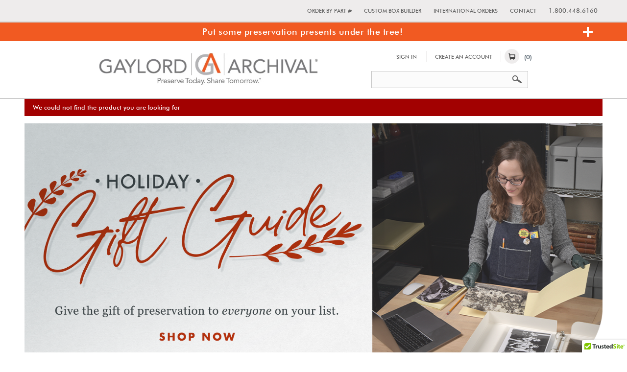

--- FILE ---
content_type: text/html;charset=UTF-8
request_url: https://www.gaylord.com/
body_size: 17829
content:
<!DOCTYPE html>
<!--[if IE 7]><html class="ie7" xml:lang="en" lang="en"><![endif]-->
<!--[if IE 8]><html class="ie8" xml:lang="en" lang="en"><![endif]-->
<!--[if IE 9]><html class="ie9" xml:lang="en" lang="en"><![endif]-->
<!--[if gt IE 9]><!--><html xml:lang="en" lang="en"><!--<![endif]-->
<head>
	<meta http-equiv="X-UA-Compatible" content="IE=edge" />
	<meta http-equiv="Content-Type" content="text/html; charset=utf-8"/>
	<meta charset="utf-8">
	<meta name="viewport" content="width=device-width, initial-scale=1.0">

	<title>Gaylord Archival | Archival Supplies, Exhibit &amp; Display Cases</title>

	<meta name="description" content="Gaylord — Leading provider of preservation & exhibit solutions to institutions & individuals. Proudly serving archives, museums & libraries since 1896." />
		<meta name="robots" content="index,follow" />
		<meta name="p:domain_verify" content="1bfc330fe4de57a406454a14db4d5629" />
		<link rel="shortcut icon" type="image/x-icon" media="all" href="/_ui/desktop/theme-gaylord/images/favicon.ico" />

	<link rel="stylesheet" type="text/css" media="all" href="/_ui/addons/smarteditaddon/desktop/common/css/smarteditaddon.css?v=202510220737"/>
		<link type="text/css" rel="stylesheet" href="/_ui/desktop/common/bootstrap-5.3.3/css/bootstrap.min.css?v=202510220737" media="all" />
<link type="text/css" rel="stylesheet" href="/_ui/desktop/theme-gaylord/css/styles.css?v=202510220737" media="all" />
<link type="text/css" rel="stylesheet" href="/_ui/desktop/theme-gaylord/css/print.css?v=202510220737" media="print" />


<script src="https://ajax.googleapis.com/ajax/libs/jquery/3.6.4/jquery.min.js"></script>
	<script src="/_ui/desktop/common/bootstrap-5.3.3/js/bootstrap.min.js"></script>

	<script type="text/javascript" src="/_ui/shared/js/analyticsmediator.js"></script>
<script type="text/javascript">
/* Google Analytics */

var googleAnalyticsTrackingId = 'UA-1816218-2';

(function(i,s,o,g,r,a,m){i['GoogleAnalyticsObject']=r;i[r]=i[r]||function(){
            (i[r].q=i[r].q||[]).push(arguments)},i[r].l=1*new Date();a=s.createElement(o),
        m=s.getElementsByTagName(o)[0];a.async=1;a.src=g;m.parentNode.insertBefore(a,m)
})(window,document,'script','//www.google-analytics.com/analytics.js','ga');

ga('create', googleAnalyticsTrackingId, 'auto');
ga('send', 'pageview');
ga('require', 'ecommerce');




function trackAddToCart_google(productCode, quantityAdded) {
	ga('send', 'event', 'Cart', 'AddToCart',  productCode,  quantityAdded );
}

function trackUpdateCart(productCode, initialQuantity, newQuantity) {
	if (initialQuantity != newQuantity) {
		if (initialQuantity > newQuantity) {
			ga('send', 'event', 'Cart', 'RemoveFromCart',  productCode, initialQuantity - newQuantity );
		} else {
			ga('send', 'event', 'Cart', 'AddToCart',  productCode,  newQuantity - initialQuantity );
		}
	}
}

function trackRemoveFromCart(productCode, initialQuantity) {
	ga('send', 'event', 'Cart', 'RemoveFromCart',  productCode, initialQuantity );
}

window.mediator.subscribe('trackAddToCart', function(data) {
	if (data.productCode && data.quantity)
	{
		trackAddToCart_google(data.productCode, data.quantity);
	}
});

window.mediator.subscribe('trackUpdateCart', function(data) {
	if (data.productCode && data.initialCartQuantity && data.newCartQuantity)
	{
		trackUpdateCart(data.productCode, data.initialCartQuantity, data.newCartQuantity);
	}
});

window.mediator.subscribe('trackRemoveFromCart', function(data) {
	if (data.productCode && data.initialCartQuantity)
	{
		trackRemoveFromCart(data.productCode, data.initialCartQuantity);
	}
});
</script>
<script type="text/javascript">
    window.dataLayer = window.dataLayer || [];
    

    window.mediator.subscribe('trackAddToCartGA4', function (data) {
        addToCartGA4event(data);
    });

    window.mediator.subscribe('trackRemoveFromCart', function(data) {
        if (data.productCode && data.initialCartQuantity)
        {
            removeFromCartGA4event(data.productCode, data.initialCartQuantity);
        }
    });

    window.mediator.subscribe('trackAddToWishListGA4', function(data) {
        addToWishListG4event(data);
    });

    window.mediator.subscribe('trackLoginG4', function(data) {
        loginG4event(data);
    });

    window.mediator.subscribe('trackAddShipmentInfoGA4', function(data) {
        addShippingInfoGA4event(data);
    });

    window.mediator.subscribe('trackAddPaymentInfoGA4', function(data) {
        addPaymentInfoGA4event(data);
    });

    window.mediator.subscribe('trackBeginCheckoutGA4', function() {
        beginCheckoutGA4event();
    });

    window.mediator.subscribe('trackSelectItemGA4', function(data) {
        selectItemGA4event(data);
    });

    function addToCartGA4event(data) {
        dataLayer.push({ecommerce: null});  // Clear the previous ecommerce object.
        dataLayer.push({
            event: "add_to_cart",
            ecommerce: {
                currency: data.currency,
                value: data.value,
                items: data.items
            }
        });
    }

    function removeFromCartGA4event(productCode, quantity) {
        dataLayer.push({ ecommerce: null });  // Clear the previous ecommerce object.
        dataLayer.push({
            event: "remove_from_cart",
            ecommerce: {
                items: [
                    {
                        item_id: productCode,
                        affiliation: "Gaylord Archival",
                        quantity: quantity
                    }
                ]
            }
        });
    }

    function addToWishListG4event(data) {
        dataLayer.push({ ecommerce: null });  // Clear the previous ecommerce object.
        dataLayer.push({
            event: "add_to_wishlist",
            ecommerce: {
                items: [
                    {
                        item_id: data.productCode,
                        affiliation: "Gaylord Archival"
                    }
                ]
            }
        });
    }

    function loginG4event(data) {
        dataLayer.push({ ecommerce: null });  // Clear the previous ecommerce object.
        dataLayer.push({
            event: "login",
            ecommerce: {
                method: data.method
            }
        });
    }

    function addShippingInfoGA4event(data) {
        dataLayer.push({ ecommerce: null });  // Clear the previous ecommerce object.
        dataLayer.push({
            event: "add_shipping_info",
            ecommerce: {
                shipping_tier: data
            }
        });
    }

    function addPaymentInfoGA4event(data) {
        dataLayer.push({ ecommerce: null });  // Clear the previous ecommerce object.
        dataLayer.push({
            event: "add_payment_info",
            ecommerce: {
                payment_type: data
            }
        });
    }
</script>
<script type="text/javascript" src="/_ui/desktop/theme-gaylord/js/vendor/modernizr-2.6.2-min.js"></script>
	<script type="text/javascript">
	/*<![CDATA[*/
	
	var ACC = { config: {} };
	ACC.config.contextPath = "";
	ACC.config.commonResourcePath = "/_ui/desktop/common";
	ACC.config.themeResourcePath = "/_ui/desktop/theme-gaylord";
	ACC.config.siteResourcePath = "/_ui/desktop/site-gaylord";
	ACC.config.rootPath = "/";
    ACC.config.baseUrl = "/";
    ACC.config.CSRFToken = '5d234c21-ff55-4b98-8ac1-9ace4d2edf92';
	
	ACC.autocompleteUrl = "/search/autocompleteSecure";
	
	
	
	/*]]>*/
</script>
<script>
	/*<![CDATA[*/
	ACC.addons = {};	//JS namespace for addons properties

	
	/*]]>*/
</script>
<!-- Google Tag Manager -->
	<script>(function(w,d,s,l,i){w[l]=w[l]||[];w[l].push({'gtm.start':
			new Date().getTime(),event:'gtm.js'});var f=d.getElementsByTagName(s)[0],
			j=d.createElement(s),dl=l!='dataLayer'?'&l='+l:'';j.async=true;j.src=
			'https://www.googletagmanager.com/gtm.js?id='+i+dl;f.parentNode.insertBefore(j,f);
	})(window,document,'script','dataLayer','GTM-5MHTZX');</script>
	<!-- End Google Tag Manager -->

	<script src='https://www.google.com/recaptcha/api.js' async></script>

</head>

<body class="page-homepage pageType-ContentPage template-pages-layout-homePage pageLabel-homepage language-en">
	<!-- Google Tag Manager (noscript) -->
	<noscript><iframe src="https://www.googletagmanager.com/ns.html?id=GTM-5MHTZX"
					  height="0" width="0" style="display:none;visibility:hidden"></iframe></noscript>
	<!-- End Google Tag Manager (noscript) -->

	<div class="page">
			<div id="shadeScreenDark" class="shade-screen-dark"></div>
<header class="header-container header-top-container">
	<div class="top-panel">
		<div class="contain">
			<div class="right">
                <ul class="toplinks">
					<li class="yCmsComponent">
<a href="/quick-order" title="Order by Part #">Order by Part #</a></li><li class="yCmsComponent">
<a href="/box-builder" title="Custom Box Builder">Custom Box Builder</a></li><li class="yCmsComponent">
<a href="/international-assistance" title="International Orders">International Orders</a></li><li class="yCmsComponent">
<a href="/contact" title="Contact">Contact</a></li><div class="header-service-mes"><li><span class="customer-service-mes"><span>1.800.448.6160</span></span></li></div>
					<!--<li class="language-select"></li>
					<li class="language-currency"></li>-->
				</ul>
			</div>
		</div>
	</div>
</header>
<header id="header-main" class="header-container sticky navbar navbar-default">
	<div class="yCmsComponent Button-Top-Panel">
<div class="content"><div class="dropdown"><div class="button-top-panel" id="button-top-panel-plus-button"><div class="promoBannerText">Put some preservation presents under the tree!</div><div class="plus-minus-toggle collapsed" hidden="hidden" id="plus-minus-toggle"></div></div><div class="dropdown-content" id="myDropdown"><div class="topButtonContent" style="height: auto;"><p style="margin-left: auto; margin-right: auto; text-align: center; max-width: 1180px;"><img alt="Holiday Sale! 20% off all month long with code HOLIDAY25" src="https://gaylord.widen.net/content/g5gt2scpdi/webp/2512-001_HolidaySale_AnnouncementBar%20WEBP.webp?position=c&color=ffffffff&quality=80&u=wqpqpv" href="www.gaylord.com/saledetails" style="max-width: 1180px;"></p><p style="color: #999; font-size: calc(0.3em + 0.5vw); line-height: calc(0.8em + 0.5vw); max-width: 1000px; margin-left: auto; margin-right: auto; text-align: left;">Use code HOLIDAY25. <strong>*Exhibit cases and Testo products not included. Other product exclusions may apply. Discount limited to 10% on steel storage products, carts and trucks.</strong> Pricing during promotional periods is not applicable to prior purchases. Offer valid in US only; not valid in other countries. Offer may not be combined with any single product offer, bid or contract pricing, and does not apply to custom orders. <strong>Offer ends 12/31/25.</strong></p></div></div></div></div></div><nav class="navbar m-auto p-0">
		<div class="header contain container-fluid">
			<div class="navbar-toggler__button">
				<div class="header-hamburger-buttons">
  <button
     id="navbar-toggler"
     class="navbar-toggler"
     type="button"
     data-bs-toggle="collapse"
     data-bs-target="#headerDropdownMenu"
     aria-controls="headerDropdownMenu"
     aria-expanded="false"
     aria-label="Toggle navigation"
   >
    <span class="navbar-toggler-icon"></span>
    <span class="search-icon"></span>
  </button>
</div>

<script>
  const togglerButton = document.getElementById("navbar-toggler");
  
  togglerButton.addEventListener("click", () => {
   document.body.classList.toggle("overflow-hidden");
  });
</script>
</div>
	
			<div class="logo">
				<div class="simple-img">
	<div class="desktop-sbc-image">
				<a href="/?site=gaylord"><img title="Gaylord Archival. Preserve Today. Share Tomorrow." alt="Gaylord Archival. Preserve Today. Share Tomorrow." src="//embed.widencdn.net/img/gaylord/vxuhu9ef9h/exact/GA-logo-Long-WEB.jpeg?quality=100&u=gbxkco"></a>
			</div>
			<div class="mobile-sbc-image">
					<a href="/?site=gaylord"><img title="Gaylord Archival. Preserve Today. Share Tomorrow." alt="Gaylord Archival. Preserve Today. Share Tomorrow." src="/medias/mobile-GA-Logo-2.jpg?context=bWFzdGVyfHJvb3R8MTA0NTN8aW1hZ2UvanBlZ3xoZTQvaDM4Lzg4NDk4Nzc2OTY1NDIuanBnfGZmYTkxYzQyYWJjNGNhMzdlN2JkOTI3NzhjNDljYWMxOTc4MWJiYTdkZmYyNTEzNmVjMWIwZWM0ZWNiYWVhYzI"></a>
				</div>
			</div>
</div>
	
			<div>
				




<div class="quickaccess-parent">
<div class="quickaccess">
    

    
        <div class="ancillary-div">
            <ul class="ancillary logged-out ">
                <li class="hide-if-desktop"><a href="/login">Sign In / Create An Account</a></li>
                <li class="hide-if-mobile2"><a href="/login">Sign In</a></li>
                <li class="register hide-if-mobile2"><a href="/register">Create An Account</a></li>
            </ul>
        </div>
    

    
        <script id="miniCartTemplate" type="text/x-jquery-tmpl">
/*<![CDATA[*/
	<dt>({{= totalItems}}) - </dt>
	<dd>{{= subTotal.formattedValue}}</dd>
/*]]>*/
</script>

<script type="text/javascript"> // set vars
var rolloverPopupUrl = '/cart/rollover/MiniCart';
var refreshMiniCartUrl = '/cart/miniCart/SUBTOTAL/?';
</script>

<div class="minicart">
    <div class="cart-summary">
    <a href="/cart">
        <span class="icon"></span>
        <span class="totals">
            <span class="qty">(0)</span>
            </span>
    </a>
</div>
<div id="minicart-details">
    <span class="carot"></span>
    <div class="title">
        <h3>My Cart</h3>
        <span class="note"></span>
        <a class="cart-close" href="#" title="Close">Close</a>
    </div>
    <div class="cart_modal_popup empty-popup-cart">
            Your cart is empty</div>
    </div></div>

    
</div>
</div><span class="hide-if-mobile">
					<div class="search right">
	<form name="search_form" method="get" action="/search">
		<input id="search" class="text" type="text" name="text" value="" maxlength="100" autocomplete="off"/>
		<input class="button" type="submit" value="Search"/>
		</form>
</div></span>
				<a class="back_to_top"></a>
			</div>
	
		</div>
		<div id="headerDropdownMenu" class="navigation collapse navbar-collapse">
	<div class="mobile-navigation-content contain">
		<div class="header-hamburger-content-search hide-if-desktop">
			<div class="search right">
	<form name="search_form" method="get" action="/search">
		<input id="search" class="text" type="text" name="text" value="" maxlength="100" autocomplete="off"/>
		<input class="button" type="submit" value="Search"/>
		</form>
</div></div>

    <ul id="accordion" class="yCmsContentSlot top-level nav navbar-nav accordion">
<div>
         






<div class="mobile_hamburger-menu">

  <span class="mobile_hamburger-menu__title">
    <a href="/c/Preservation" title="Preservation">Preservation</a>
    



<button
  class="accordion-button mobile_hamburger-menu__accordion-button  white-color"
  type="button"
  data-bs-toggle="collapse"
  data-bs-target="#Archival-CategoryLink"
  aria-expanded="false"
  aria-controls="Archival-CategoryLink"
  onclick="toggleIcon(this)"
>
  <!-- Plus Icon (show by default) -->
  <span class="icon icon-plus" style="display: inline;">
   <svg width="16" height="16" fill="currentColor" xmlns="http://www.w3.org/2000/svg" stroke="currentColor" stroke-width="1">
        <path d="M8 4a.5.5 0 0 1 .5.5v3h3a.5.5 0 0 1 0 1h-3v3a.5.5 0 0 1-1 0v-3h-3a.5.5 0 0 1 0-1h3v-3A.5.5 0 0 1 8 4z"/>
      </svg>
  </span>
  <!-- Minus Icon (hidden initially) -->
  <span class="icon icon-minus" style="display: none;">
    <svg width="16" height="16" fill="currentColor" xmlns="http://www.w3.org/2000/svg" stroke="currentColor" stroke-width="1">
      <path d="M3 8a.5.5 0 0 1 .5-.5h9a.5.5 0 0 1 0 1h-9A.5.5 0 0 1 3 8z"/>
    </svg>
  </span>
</button>

<script>
function toggleIcon(button) {

  const isExpanded = button.getAttribute("aria-expanded") === "true";
  const plusIcon = button.querySelector(".icon-plus");
  const minusIcon = button.querySelector(".icon-minus");

  if (isExpanded) {
    plusIcon.style.display = "none";
    minusIcon.style.display = "inline";
  } else {
    plusIcon.style.display = "inline";
    minusIcon.style.display = "none";
  }
}
</script>

  </span>

  <div id="Archival-CategoryLink" class="accordion-collapse collapse" data-bs-parent="#accordion">
      <ul id="accordion-Archival-CategoryLink">
          
              
                  <li class="mobile_hamburger-menu__submenu-field level1  link-submenu">

                    
                        

                          
                              
                                  
                                      <a href="/c/Archival-Storage-Boxes" title="Archival Storage Boxes">Archival Storage Boxes</a>
                                      
                                  
                              
                          

                          
                      </li>
               
          
              
                  <li class="mobile_hamburger-menu__submenu-field level1  link-submenu">

                    
                        

                          
                              
                                  
                                      <a href="/c/Archival-Folders" title="Archival Folders">Archival Folders</a>
                                      
                                  
                              
                          

                          
                      </li>
               
          
              
                  <li class="mobile_hamburger-menu__submenu-field level1  link-submenu">

                    
                        

                          
                              
                                  
                                      <a href="/c/Archival-Envelopes-Sleeves-and-Protectors" title="Archival Envelopes, Sleeves & Protectors">Archival Envelopes, Sleeves & Protectors</a>
                                      
                                  
                              
                          

                          
                      </li>
               
          
              
                  <li class="mobile_hamburger-menu__submenu-field level1  dropdown-submenu">

                    
                        
                              
                                  
                                      
                                          
                                              
                                          
                                      
                                          
                                              
                                          
                                      
                                          
                                              
                                          
                                      
                                          
                                              
                                          
                                      
                                  
                              
                          

                          

                          
                              
                                  

                                      <span class="submenu__collapse-row">
                                        <a href="/c/Book-and-Pamphlet-Preservation" title="Book & Pamphlet Preservation">Book & Pamphlet Preservation</a>
                                        



<button
  class="accordion-button mobile_hamburger-menu__accordion-button childlink-submenu orange-color"
  type="button"
  data-bs-toggle="collapse"
  data-bs-target="#Book-and-Pamphlet-Preservation-CategoryLink"
  aria-expanded="false"
  aria-controls="Book-and-Pamphlet-Preservation-CategoryLink"
  onclick="toggleIcon(this)"
>
  <!-- Plus Icon (show by default) -->
  <span class="icon icon-plus" style="display: inline;">
   <svg width="16" height="16" fill="currentColor" xmlns="http://www.w3.org/2000/svg" stroke="currentColor" stroke-width="1">
        <path d="M8 4a.5.5 0 0 1 .5.5v3h3a.5.5 0 0 1 0 1h-3v3a.5.5 0 0 1-1 0v-3h-3a.5.5 0 0 1 0-1h3v-3A.5.5 0 0 1 8 4z"/>
      </svg>
  </span>
  <!-- Minus Icon (hidden initially) -->
  <span class="icon icon-minus" style="display: none;">
    <svg width="16" height="16" fill="currentColor" xmlns="http://www.w3.org/2000/svg" stroke="currentColor" stroke-width="1">
      <path d="M3 8a.5.5 0 0 1 .5-.5h9a.5.5 0 0 1 0 1h-9A.5.5 0 0 1 3 8z"/>
    </svg>
  </span>
</button>

<script>
function toggleIcon(button) {

  const isExpanded = button.getAttribute("aria-expanded") === "true";
  const plusIcon = button.querySelector(".icon-plus");
  const minusIcon = button.querySelector(".icon-minus");

  if (isExpanded) {
    plusIcon.style.display = "none";
    minusIcon.style.display = "inline";
  } else {
    plusIcon.style.display = "inline";
    minusIcon.style.display = "none";
  }
}
</script>

                                      </span>

                                      <ul
                                        class="accordion-collapse collapse submenu__level-2"
                                        id="Book-and-Pamphlet-Preservation-CategoryLink"
                                        data-bs-parent="#accordion-Archival-CategoryLink"
                                      >
                                          
                                              
                                                  
                                                      
                                                          <li class="yCmsComponent level2">
<a href="/c/Book-Boxes-and-Covers" title="Book Boxes & Covers">Book Boxes & Covers</a></li>
                                                      
                                                  
                                              
                                          
                                              
                                                  
                                                      
                                                          <li class="yCmsComponent level2">
<a href="/c/Pamphlet-Files" title="Pamphlet Files">Pamphlet Files</a></li>
                                                      
                                                  
                                              
                                          
                                              
                                                  
                                                      
                                                          <li class="yCmsComponent level2">
<a href="/c/Pamphlet-Binders" title="Pamphlet & Document Binders">Pamphlet & Document Binders</a></li>
                                                      
                                                  
                                              
                                          
                                              
                                                  
                                                      
                                                          <li class="yCmsComponent level2">
<a href="/c/Repair-Tools-and-Supplies" title="Repair Tools & Supplies">Repair Tools & Supplies</a></li>
                                                      
                                                  
                                              
                                          
                                      </ul>

                                  
                              
                          
                      </li>
               
          
              
                  <li class="mobile_hamburger-menu__submenu-field level1  dropdown-submenu">

                    
                        
                              
                                  
                                      
                                          
                                              
                                          
                                      
                                          
                                              
                                          
                                      
                                          
                                              
                                          
                                      
                                          
                                              
                                          
                                      
                                          
                                              
                                          
                                      
                                          
                                              
                                          
                                      
                                          
                                              
                                          
                                      
                                          
                                              
                                          
                                      
                                  
                              
                          

                          

                          
                              
                                  

                                      <span class="submenu__collapse-row">
                                        <a href="/c/Document-Preservation" title="Document Preservation">Document Preservation</a>
                                        



<button
  class="accordion-button mobile_hamburger-menu__accordion-button childlink-submenu orange-color"
  type="button"
  data-bs-toggle="collapse"
  data-bs-target="#Document-Preservation-CategoryLink"
  aria-expanded="false"
  aria-controls="Document-Preservation-CategoryLink"
  onclick="toggleIcon(this)"
>
  <!-- Plus Icon (show by default) -->
  <span class="icon icon-plus" style="display: inline;">
   <svg width="16" height="16" fill="currentColor" xmlns="http://www.w3.org/2000/svg" stroke="currentColor" stroke-width="1">
        <path d="M8 4a.5.5 0 0 1 .5.5v3h3a.5.5 0 0 1 0 1h-3v3a.5.5 0 0 1-1 0v-3h-3a.5.5 0 0 1 0-1h3v-3A.5.5 0 0 1 8 4z"/>
      </svg>
  </span>
  <!-- Minus Icon (hidden initially) -->
  <span class="icon icon-minus" style="display: none;">
    <svg width="16" height="16" fill="currentColor" xmlns="http://www.w3.org/2000/svg" stroke="currentColor" stroke-width="1">
      <path d="M3 8a.5.5 0 0 1 .5-.5h9a.5.5 0 0 1 0 1h-9A.5.5 0 0 1 3 8z"/>
    </svg>
  </span>
</button>

<script>
function toggleIcon(button) {

  const isExpanded = button.getAttribute("aria-expanded") === "true";
  const plusIcon = button.querySelector(".icon-plus");
  const minusIcon = button.querySelector(".icon-minus");

  if (isExpanded) {
    plusIcon.style.display = "none";
    minusIcon.style.display = "inline";
  } else {
    plusIcon.style.display = "inline";
    minusIcon.style.display = "none";
  }
}
</script>

                                      </span>

                                      <ul
                                        class="accordion-collapse collapse submenu__level-2"
                                        id="Document-Preservation-CategoryLink"
                                        data-bs-parent="#accordion-Archival-CategoryLink"
                                      >
                                          
                                              
                                                  
                                                      
                                                          <li class="yCmsComponent level2">
<a href="/c/Document-Cases" title="Document Cases">Document Cases</a></li>
                                                      
                                                  
                                              
                                          
                                              
                                                  
                                                      
                                                          <li class="yCmsComponent level2">
<a href="/c/Record-Storage-Cartons" title="Record Storage Cartons">Record Storage Cartons</a></li>
                                                      
                                                  
                                              
                                          
                                              
                                                  
                                                      
                                                          <li class="yCmsComponent level2">
<a href="/c/Storage-Boxes-0" title="Storage Boxes">Storage Boxes</a></li>
                                                      
                                                  
                                              
                                          
                                              
                                                  
                                                      
                                                          <li class="yCmsComponent level2">
<a href="/c/Folders" title="Folders">Folders</a></li>
                                                      
                                                  
                                              
                                          
                                              
                                                  
                                                      
                                                          <li class="yCmsComponent level2">
<a href="/c/Envelopes-Sleeves-and-Protectors-0" title="Envelopes, Sleeves & Protectors">Envelopes, Sleeves & Protectors</a></li>
                                                      
                                                  
                                              
                                          
                                              
                                                  
                                                      
                                                          <li class="yCmsComponent level2">
<a href="/c/Pamphlet-and-Document-Binders" title="Pamphlet & Document Binders">Pamphlet & Document Binders</a></li>
                                                      
                                                  
                                              
                                          
                                              
                                                  
                                                      
                                                          <li class="yCmsComponent level2">
<a href="/c/Kits-0" title="Kits">Kits</a></li>
                                                      
                                                  
                                              
                                          
                                              
                                                  
                                                      
                                                          <li class="yCmsComponent level2">
<a href="/c/Flat-Files-0" title="Flat Files">Flat Files</a></li>
                                                      
                                                  
                                              
                                          
                                      </ul>

                                  
                              
                          
                      </li>
               
          
              
                  <li class="mobile_hamburger-menu__submenu-field level1  dropdown-submenu">

                    
                        
                              
                                  
                                      
                                          
                                              
                                          
                                      
                                          
                                              
                                          
                                      
                                          
                                              
                                          
                                      
                                          
                                              
                                          
                                      
                                          
                                              
                                          
                                      
                                          
                                              
                                          
                                      
                                  
                              
                          

                          

                          
                              
                                  

                                      <span class="submenu__collapse-row">
                                        <a href="/c/Photo-Print-and-Art-Preservation" title="Photo, Print & Art Preservation">Photo, Print & Art Preservation</a>
                                        



<button
  class="accordion-button mobile_hamburger-menu__accordion-button childlink-submenu orange-color"
  type="button"
  data-bs-toggle="collapse"
  data-bs-target="#Photo-Print-and-Art-Preservation-CategoryLink"
  aria-expanded="false"
  aria-controls="Photo-Print-and-Art-Preservation-CategoryLink"
  onclick="toggleIcon(this)"
>
  <!-- Plus Icon (show by default) -->
  <span class="icon icon-plus" style="display: inline;">
   <svg width="16" height="16" fill="currentColor" xmlns="http://www.w3.org/2000/svg" stroke="currentColor" stroke-width="1">
        <path d="M8 4a.5.5 0 0 1 .5.5v3h3a.5.5 0 0 1 0 1h-3v3a.5.5 0 0 1-1 0v-3h-3a.5.5 0 0 1 0-1h3v-3A.5.5 0 0 1 8 4z"/>
      </svg>
  </span>
  <!-- Minus Icon (hidden initially) -->
  <span class="icon icon-minus" style="display: none;">
    <svg width="16" height="16" fill="currentColor" xmlns="http://www.w3.org/2000/svg" stroke="currentColor" stroke-width="1">
      <path d="M3 8a.5.5 0 0 1 .5-.5h9a.5.5 0 0 1 0 1h-9A.5.5 0 0 1 3 8z"/>
    </svg>
  </span>
</button>

<script>
function toggleIcon(button) {

  const isExpanded = button.getAttribute("aria-expanded") === "true";
  const plusIcon = button.querySelector(".icon-plus");
  const minusIcon = button.querySelector(".icon-minus");

  if (isExpanded) {
    plusIcon.style.display = "none";
    minusIcon.style.display = "inline";
  } else {
    plusIcon.style.display = "inline";
    minusIcon.style.display = "none";
  }
}
</script>

                                      </span>

                                      <ul
                                        class="accordion-collapse collapse submenu__level-2"
                                        id="Photo-Print-and-Art-Preservation-CategoryLink"
                                        data-bs-parent="#accordion-Archival-CategoryLink"
                                      >
                                          
                                              
                                                  
                                                      
                                                          <li class="yCmsComponent level2">
<a href="/c/Storage-Boxes-1" title="Storage Boxes">Storage Boxes</a></li>
                                                      
                                                  
                                              
                                          
                                              
                                                  
                                                      
                                                          <li class="yCmsComponent level2">
<a href="/c/Envelopes-Sleeves-and-Protectors-1" title="Envelopes, Sleeves & Protectors">Envelopes, Sleeves & Protectors</a></li>
                                                      
                                                  
                                              
                                          
                                              
                                                  
                                                      
                                                          <li class="yCmsComponent level2">
<a href="/c/Albums-and-Scrapbooks" title="Albums & Scrapbooks">Albums & Scrapbooks</a></li>
                                                      
                                                  
                                              
                                          
                                              
                                                  
                                                      
                                                          <li class="yCmsComponent level2">
<a href="/c/Kits-1" title="Kits">Kits</a></li>
                                                      
                                                  
                                              
                                          
                                              
                                                  
                                                      
                                                          <li class="yCmsComponent level2">
<a href="/c/Equipment-and-Supplies" title="Equipment & Supplies">Equipment & Supplies</a></li>
                                                      
                                                  
                                              
                                          
                                              
                                                  
                                                      
                                                          <li class="yCmsComponent level2">
<a href="/c/Framing-and-Matting" title="Framing & Matting">Framing & Matting</a></li>
                                                      
                                                  
                                              
                                          
                                      </ul>

                                  
                              
                          
                      </li>
               
          
              
                  <li class="mobile_hamburger-menu__submenu-field level1  dropdown-submenu">

                    
                        
                              
                                  
                                      
                                          
                                              
                                          
                                      
                                          
                                              
                                          
                                      
                                  
                              
                          

                          

                          
                              
                                  

                                      <span class="submenu__collapse-row">
                                        <a href="/c/Artifact-and-Collectibles-Preservation" title="Artifact & Collectibles Preservation">Artifact & Collectibles Preservation</a>
                                        



<button
  class="accordion-button mobile_hamburger-menu__accordion-button childlink-submenu orange-color"
  type="button"
  data-bs-toggle="collapse"
  data-bs-target="#Artifact-and-Collectibles-Preservation-CategoryLink"
  aria-expanded="false"
  aria-controls="Artifact-and-Collectibles-Preservation-CategoryLink"
  onclick="toggleIcon(this)"
>
  <!-- Plus Icon (show by default) -->
  <span class="icon icon-plus" style="display: inline;">
   <svg width="16" height="16" fill="currentColor" xmlns="http://www.w3.org/2000/svg" stroke="currentColor" stroke-width="1">
        <path d="M8 4a.5.5 0 0 1 .5.5v3h3a.5.5 0 0 1 0 1h-3v3a.5.5 0 0 1-1 0v-3h-3a.5.5 0 0 1 0-1h3v-3A.5.5 0 0 1 8 4z"/>
      </svg>
  </span>
  <!-- Minus Icon (hidden initially) -->
  <span class="icon icon-minus" style="display: none;">
    <svg width="16" height="16" fill="currentColor" xmlns="http://www.w3.org/2000/svg" stroke="currentColor" stroke-width="1">
      <path d="M3 8a.5.5 0 0 1 .5-.5h9a.5.5 0 0 1 0 1h-9A.5.5 0 0 1 3 8z"/>
    </svg>
  </span>
</button>

<script>
function toggleIcon(button) {

  const isExpanded = button.getAttribute("aria-expanded") === "true";
  const plusIcon = button.querySelector(".icon-plus");
  const minusIcon = button.querySelector(".icon-minus");

  if (isExpanded) {
    plusIcon.style.display = "none";
    minusIcon.style.display = "inline";
  } else {
    plusIcon.style.display = "inline";
    minusIcon.style.display = "none";
  }
}
</script>

                                      </span>

                                      <ul
                                        class="accordion-collapse collapse submenu__level-2"
                                        id="Artifact-and-Collectibles-Preservation-CategoryLink"
                                        data-bs-parent="#accordion-Archival-CategoryLink"
                                      >
                                          
                                              
                                                  
                                                      
                                                          <li class="yCmsComponent level2">
<a href="/c/Boxes-Trays-and-Dividers" title="Boxes, Trays & Dividers">Boxes, Trays & Dividers</a></li>
                                                      
                                                  
                                              
                                          
                                              
                                                  
                                                      
                                                          <li class="yCmsComponent level2">
<a href="/c/Labeling-and-Supplies-0" title="Labeling & Supplies">Labeling & Supplies</a></li>
                                                      
                                                  
                                              
                                          
                                      </ul>

                                  
                              
                          
                      </li>
               
          
              
                  <li class="mobile_hamburger-menu__submenu-field level1  dropdown-submenu">

                    
                        
                              
                                  
                                      
                                          
                                              
                                          
                                      
                                          
                                              
                                          
                                      
                                          
                                              
                                          
                                      
                                          
                                              
                                          
                                      
                                          
                                              
                                          
                                      
                                  
                              
                          

                          

                          
                              
                                  

                                      <span class="submenu__collapse-row">
                                        <a href="/c/Textile-Preservation" title="Textile Preservation">Textile Preservation</a>
                                        



<button
  class="accordion-button mobile_hamburger-menu__accordion-button childlink-submenu orange-color"
  type="button"
  data-bs-toggle="collapse"
  data-bs-target="#Textile-Preservation-CategoryLink"
  aria-expanded="false"
  aria-controls="Textile-Preservation-CategoryLink"
  onclick="toggleIcon(this)"
>
  <!-- Plus Icon (show by default) -->
  <span class="icon icon-plus" style="display: inline;">
   <svg width="16" height="16" fill="currentColor" xmlns="http://www.w3.org/2000/svg" stroke="currentColor" stroke-width="1">
        <path d="M8 4a.5.5 0 0 1 .5.5v3h3a.5.5 0 0 1 0 1h-3v3a.5.5 0 0 1-1 0v-3h-3a.5.5 0 0 1 0-1h3v-3A.5.5 0 0 1 8 4z"/>
      </svg>
  </span>
  <!-- Minus Icon (hidden initially) -->
  <span class="icon icon-minus" style="display: none;">
    <svg width="16" height="16" fill="currentColor" xmlns="http://www.w3.org/2000/svg" stroke="currentColor" stroke-width="1">
      <path d="M3 8a.5.5 0 0 1 .5-.5h9a.5.5 0 0 1 0 1h-9A.5.5 0 0 1 3 8z"/>
    </svg>
  </span>
</button>

<script>
function toggleIcon(button) {

  const isExpanded = button.getAttribute("aria-expanded") === "true";
  const plusIcon = button.querySelector(".icon-plus");
  const minusIcon = button.querySelector(".icon-minus");

  if (isExpanded) {
    plusIcon.style.display = "none";
    minusIcon.style.display = "inline";
  } else {
    plusIcon.style.display = "inline";
    minusIcon.style.display = "none";
  }
}
</script>

                                      </span>

                                      <ul
                                        class="accordion-collapse collapse submenu__level-2"
                                        id="Textile-Preservation-CategoryLink"
                                        data-bs-parent="#accordion-Archival-CategoryLink"
                                      >
                                          
                                              
                                                  
                                                      
                                                          <li class="yCmsComponent level2">
<a href="/c/Storage-Boxes-2" title="Storage Boxes">Storage Boxes</a></li>
                                                      
                                                  
                                              
                                          
                                              
                                                  
                                                      
                                                          <li class="yCmsComponent level2">
<a href="/c/Tissue-and-Preservation-Materials" title="Tissue & Preservation Materials">Tissue & Preservation Materials</a></li>
                                                      
                                                  
                                              
                                          
                                              
                                                  
                                                      
                                                          <li class="yCmsComponent level2">
<a href="/c/Roll-Storage" title="Roll Storage">Roll Storage</a></li>
                                                      
                                                  
                                              
                                          
                                              
                                                  
                                                      
                                                          <li class="yCmsComponent level2">
<a href="/c/Kits-2" title="Kits">Kits</a></li>
                                                      
                                                  
                                              
                                          
                                              
                                                  
                                                      
                                                          <li class="yCmsComponent level2">
<a href="/c/Hanging-Storage-and-Display" title="Hanging Storage & Display">Hanging Storage & Display</a></li>
                                                      
                                                  
                                              
                                          
                                      </ul>

                                  
                              
                          
                      </li>
               
          
              
                  <li class="mobile_hamburger-menu__submenu-field level1  dropdown-submenu">

                    
                        
                              
                                  
                                      
                                          
                                              
                                          
                                      
                                          
                                              
                                          
                                      
                                          
                                              
                                          
                                      
                                          
                                              
                                          
                                      
                                  
                              
                          

                          

                          
                              
                                  

                                      <span class="submenu__collapse-row">
                                        <a href="/c/Media-Preservation" title="Media Preservation">Media Preservation</a>
                                        



<button
  class="accordion-button mobile_hamburger-menu__accordion-button childlink-submenu orange-color"
  type="button"
  data-bs-toggle="collapse"
  data-bs-target="#Media-Preservation-CategoryLink"
  aria-expanded="false"
  aria-controls="Media-Preservation-CategoryLink"
  onclick="toggleIcon(this)"
>
  <!-- Plus Icon (show by default) -->
  <span class="icon icon-plus" style="display: inline;">
   <svg width="16" height="16" fill="currentColor" xmlns="http://www.w3.org/2000/svg" stroke="currentColor" stroke-width="1">
        <path d="M8 4a.5.5 0 0 1 .5.5v3h3a.5.5 0 0 1 0 1h-3v3a.5.5 0 0 1-1 0v-3h-3a.5.5 0 0 1 0-1h3v-3A.5.5 0 0 1 8 4z"/>
      </svg>
  </span>
  <!-- Minus Icon (hidden initially) -->
  <span class="icon icon-minus" style="display: none;">
    <svg width="16" height="16" fill="currentColor" xmlns="http://www.w3.org/2000/svg" stroke="currentColor" stroke-width="1">
      <path d="M3 8a.5.5 0 0 1 .5-.5h9a.5.5 0 0 1 0 1h-9A.5.5 0 0 1 3 8z"/>
    </svg>
  </span>
</button>

<script>
function toggleIcon(button) {

  const isExpanded = button.getAttribute("aria-expanded") === "true";
  const plusIcon = button.querySelector(".icon-plus");
  const minusIcon = button.querySelector(".icon-minus");

  if (isExpanded) {
    plusIcon.style.display = "none";
    minusIcon.style.display = "inline";
  } else {
    plusIcon.style.display = "inline";
    minusIcon.style.display = "none";
  }
}
</script>

                                      </span>

                                      <ul
                                        class="accordion-collapse collapse submenu__level-2"
                                        id="Media-Preservation-CategoryLink"
                                        data-bs-parent="#accordion-Archival-CategoryLink"
                                      >
                                          
                                              
                                                  
                                                      
                                                          <li class="yCmsComponent level2">
<a href="/c/Envelopes-Sleeves-and-Protectors-2" title="Envelopes, Sleeves & Protectors">Envelopes, Sleeves & Protectors</a></li>
                                                      
                                                  
                                              
                                          
                                              
                                                  
                                                      
                                                          <li class="yCmsComponent level2">
<a href="/c/Storage-Boxes-and-Cases" title="Storage Boxes & Cases">Storage Boxes & Cases</a></li>
                                                      
                                                  
                                              
                                          
                                              
                                                  
                                                      
                                                          <li class="yCmsComponent level2">
<a href="/c/Film-Storage-and-Supplies" title="Film Storage & Supplies">Film Storage & Supplies</a></li>
                                                      
                                                  
                                              
                                          
                                              
                                                  
                                                      
                                                          <li class="yCmsComponent level2">
<a href="/c/Microform-Storage-and-Supplies" title="Microform Storage & Supplies">Microform Storage & Supplies</a></li>
                                                      
                                                  
                                              
                                          
                                      </ul>

                                  
                              
                          
                      </li>
               
          
              
                  <li class="mobile_hamburger-menu__submenu-field level1  dropdown-submenu">

                    
                        
                              
                                  
                                      
                                          
                                              
                                          
                                      
                                          
                                              
                                          
                                      
                                          
                                              
                                          
                                      
                                  
                              
                          

                          

                          
                              
                                  

                                      <span class="submenu__collapse-row">
                                        <a href="/c/Natural-History-Preservation" title="Natural History Preservation">Natural History Preservation</a>
                                        



<button
  class="accordion-button mobile_hamburger-menu__accordion-button childlink-submenu orange-color"
  type="button"
  data-bs-toggle="collapse"
  data-bs-target="#Natural-History-Preservation-CategoryLink"
  aria-expanded="false"
  aria-controls="Natural-History-Preservation-CategoryLink"
  onclick="toggleIcon(this)"
>
  <!-- Plus Icon (show by default) -->
  <span class="icon icon-plus" style="display: inline;">
   <svg width="16" height="16" fill="currentColor" xmlns="http://www.w3.org/2000/svg" stroke="currentColor" stroke-width="1">
        <path d="M8 4a.5.5 0 0 1 .5.5v3h3a.5.5 0 0 1 0 1h-3v3a.5.5 0 0 1-1 0v-3h-3a.5.5 0 0 1 0-1h3v-3A.5.5 0 0 1 8 4z"/>
      </svg>
  </span>
  <!-- Minus Icon (hidden initially) -->
  <span class="icon icon-minus" style="display: none;">
    <svg width="16" height="16" fill="currentColor" xmlns="http://www.w3.org/2000/svg" stroke="currentColor" stroke-width="1">
      <path d="M3 8a.5.5 0 0 1 .5-.5h9a.5.5 0 0 1 0 1h-9A.5.5 0 0 1 3 8z"/>
    </svg>
  </span>
</button>

<script>
function toggleIcon(button) {

  const isExpanded = button.getAttribute("aria-expanded") === "true";
  const plusIcon = button.querySelector(".icon-plus");
  const minusIcon = button.querySelector(".icon-minus");

  if (isExpanded) {
    plusIcon.style.display = "none";
    minusIcon.style.display = "inline";
  } else {
    plusIcon.style.display = "inline";
    minusIcon.style.display = "none";
  }
}
</script>

                                      </span>

                                      <ul
                                        class="accordion-collapse collapse submenu__level-2"
                                        id="Natural-History-Preservation-CategoryLink"
                                        data-bs-parent="#accordion-Archival-CategoryLink"
                                      >
                                          
                                              
                                                  
                                                      
                                                          <li class="yCmsComponent level2">
<a href="/c/Storage-Boxes-and-Trays" title="Storage Boxes & Trays">Storage Boxes & Trays</a></li>
                                                      
                                                  
                                              
                                          
                                              
                                                  
                                                      
                                                          <li class="yCmsComponent level2">
<a href="/c/Cabinets-0" title="Cabinets">Cabinets</a></li>
                                                      
                                                  
                                              
                                          
                                              
                                                  
                                                      
                                                          <li class="yCmsComponent level2">
<a href="/c/Tools-and-Supplies-1" title="Tools & Supplies">Tools & Supplies</a></li>
                                                      
                                                  
                                              
                                          
                                      </ul>

                                  
                              
                          
                      </li>
               
          
              
                  <li class="mobile_hamburger-menu__submenu-field level1  dropdown-submenu">

                    
                        
                              
                                  
                                      
                                          
                                              
                                          
                                      
                                          
                                              
                                          
                                      
                                          
                                              
                                          
                                      
                                          
                                              
                                          
                                      
                                          
                                              
                                          
                                      
                                          
                                              
                                          
                                      
                                          
                                              
                                          
                                      
                                          
                                              
                                          
                                      
                                          
                                              
                                          
                                      
                                          
                                              
                                          
                                      
                                          
                                              
                                          
                                      
                                  
                              
                          

                          

                          
                              
                                  

                                      <span class="submenu__collapse-row">
                                        <a href="/c/Conservation-Tools-and-Equipment" title="Conservation Tools & Equipment">Conservation Tools & Equipment</a>
                                        



<button
  class="accordion-button mobile_hamburger-menu__accordion-button childlink-submenu orange-color"
  type="button"
  data-bs-toggle="collapse"
  data-bs-target="#Conservation-Tools-and-Equipment-CategoryLink"
  aria-expanded="false"
  aria-controls="Conservation-Tools-and-Equipment-CategoryLink"
  onclick="toggleIcon(this)"
>
  <!-- Plus Icon (show by default) -->
  <span class="icon icon-plus" style="display: inline;">
   <svg width="16" height="16" fill="currentColor" xmlns="http://www.w3.org/2000/svg" stroke="currentColor" stroke-width="1">
        <path d="M8 4a.5.5 0 0 1 .5.5v3h3a.5.5 0 0 1 0 1h-3v3a.5.5 0 0 1-1 0v-3h-3a.5.5 0 0 1 0-1h3v-3A.5.5 0 0 1 8 4z"/>
      </svg>
  </span>
  <!-- Minus Icon (hidden initially) -->
  <span class="icon icon-minus" style="display: none;">
    <svg width="16" height="16" fill="currentColor" xmlns="http://www.w3.org/2000/svg" stroke="currentColor" stroke-width="1">
      <path d="M3 8a.5.5 0 0 1 .5-.5h9a.5.5 0 0 1 0 1h-9A.5.5 0 0 1 3 8z"/>
    </svg>
  </span>
</button>

<script>
function toggleIcon(button) {

  const isExpanded = button.getAttribute("aria-expanded") === "true";
  const plusIcon = button.querySelector(".icon-plus");
  const minusIcon = button.querySelector(".icon-minus");

  if (isExpanded) {
    plusIcon.style.display = "none";
    minusIcon.style.display = "inline";
  } else {
    plusIcon.style.display = "inline";
    minusIcon.style.display = "none";
  }
}
</script>

                                      </span>

                                      <ul
                                        class="accordion-collapse collapse submenu__level-2"
                                        id="Conservation-Tools-and-Equipment-CategoryLink"
                                        data-bs-parent="#accordion-Archival-CategoryLink"
                                      >
                                          
                                              
                                                  
                                                      
                                                          <li class="yCmsComponent level2">
<a href="/c/Bone-Folders" title="Bone Folders">Bone Folders</a></li>
                                                      
                                                  
                                              
                                          
                                              
                                                  
                                                      
                                                          <li class="yCmsComponent level2">
<a href="/c/Spatulas" title="Spatulas">Spatulas</a></li>
                                                      
                                                  
                                              
                                          
                                              
                                                  
                                                      
                                                          <li class="yCmsComponent level2">
<a href="/c/Tweezers" title="Tweezers">Tweezers</a></li>
                                                      
                                                  
                                              
                                          
                                              
                                                  
                                                      
                                                          <li class="yCmsComponent level2">
<a href="/c/Hand-Tools" title="Hand Tools">Hand Tools</a></li>
                                                      
                                                  
                                              
                                          
                                              
                                                  
                                                      
                                                          <li class="yCmsComponent level2">
<a href="/c/Electrical-Tools" title="Electrical Tools">Electrical Tools</a></li>
                                                      
                                                  
                                              
                                          
                                              
                                                  
                                                      
                                                          <li class="yCmsComponent level2">
<a href="/c/Inspection-Tools" title="Inspection Tools">Inspection Tools</a></li>
                                                      
                                                  
                                              
                                          
                                              
                                                  
                                                      
                                                          <li class="yCmsComponent level2">
<a href="/c/Measuring-Devices" title="Measuring Devices">Measuring Devices</a></li>
                                                      
                                                  
                                              
                                          
                                              
                                                  
                                                      
                                                          <li class="yCmsComponent level2">
<a href="/c/Weights" title="Weights">Weights</a></li>
                                                      
                                                  
                                              
                                          
                                              
                                                  
                                                      
                                                          <li class="yCmsComponent level2">
<a href="/c/Steamers-and-Sprayers" title="Steamers & Sprayers">Steamers & Sprayers</a></li>
                                                      
                                                  
                                              
                                          
                                              
                                                  
                                                      
                                                          <li class="yCmsComponent level2">
<a href="/c/Conservation-Tables" title="Conservation Tables">Conservation Tables</a></li>
                                                      
                                                  
                                              
                                          
                                              
                                                  
                                                      
                                                          <li class="yCmsComponent level2">
<a href="/c/Fume-Hoods" title="Fume Hoods">Fume Hoods</a></li>
                                                      
                                                  
                                              
                                          
                                      </ul>

                                  
                              
                          
                      </li>
               
          
              
                  <li class="mobile_hamburger-menu__submenu-field level1  dropdown-submenu">

                    
                        
                              
                                  
                                      
                                          
                                              
                                          
                                      
                                          
                                              
                                          
                                      
                                          
                                              
                                          
                                      
                                          
                                              
                                          
                                      
                                          
                                              
                                          
                                      
                                          
                                              
                                          
                                      
                                          
                                              
                                          
                                      
                                          
                                              
                                          
                                      
                                          
                                              
                                          
                                      
                                  
                              
                          

                          

                          
                              
                                  

                                      <span class="submenu__collapse-row">
                                        <a href="/c/Conservation-Supplies" title="Conservation Supplies">Conservation Supplies</a>
                                        



<button
  class="accordion-button mobile_hamburger-menu__accordion-button childlink-submenu orange-color"
  type="button"
  data-bs-toggle="collapse"
  data-bs-target="#Conservation-Supplies-CategoryLink"
  aria-expanded="false"
  aria-controls="Conservation-Supplies-CategoryLink"
  onclick="toggleIcon(this)"
>
  <!-- Plus Icon (show by default) -->
  <span class="icon icon-plus" style="display: inline;">
   <svg width="16" height="16" fill="currentColor" xmlns="http://www.w3.org/2000/svg" stroke="currentColor" stroke-width="1">
        <path d="M8 4a.5.5 0 0 1 .5.5v3h3a.5.5 0 0 1 0 1h-3v3a.5.5 0 0 1-1 0v-3h-3a.5.5 0 0 1 0-1h3v-3A.5.5 0 0 1 8 4z"/>
      </svg>
  </span>
  <!-- Minus Icon (hidden initially) -->
  <span class="icon icon-minus" style="display: none;">
    <svg width="16" height="16" fill="currentColor" xmlns="http://www.w3.org/2000/svg" stroke="currentColor" stroke-width="1">
      <path d="M3 8a.5.5 0 0 1 .5-.5h9a.5.5 0 0 1 0 1h-9A.5.5 0 0 1 3 8z"/>
    </svg>
  </span>
</button>

<script>
function toggleIcon(button) {

  const isExpanded = button.getAttribute("aria-expanded") === "true";
  const plusIcon = button.querySelector(".icon-plus");
  const minusIcon = button.querySelector(".icon-minus");

  if (isExpanded) {
    plusIcon.style.display = "none";
    minusIcon.style.display = "inline";
  } else {
    plusIcon.style.display = "inline";
    minusIcon.style.display = "none";
  }
}
</script>

                                      </span>

                                      <ul
                                        class="accordion-collapse collapse submenu__level-2"
                                        id="Conservation-Supplies-CategoryLink"
                                        data-bs-parent="#accordion-Archival-CategoryLink"
                                      >
                                          
                                              
                                                  
                                                      
                                                          <li class="yCmsComponent level2">
<a href="/c/Boards-and-Paper" title="Boards & Paper">Boards & Paper</a></li>
                                                      
                                                  
                                              
                                          
                                              
                                                  
                                                      
                                                          <li class="yCmsComponent level2">
<a href="/c/Wrapping-Lining-and-Support-Materials" title="Wrapping, Lining & Support Materials">Wrapping, Lining & Support Materials</a></li>
                                                      
                                                  
                                              
                                          
                                              
                                                  
                                                      
                                                          <li class="yCmsComponent level2">
<a href="/c/Tape-1" title="Tape">Tape</a></li>
                                                      
                                                  
                                              
                                          
                                              
                                                  
                                                      
                                                          <li class="yCmsComponent level2">
<a href="/c/Adhesives" title="Adhesives">Adhesives</a></li>
                                                      
                                                  
                                              
                                          
                                              
                                                  
                                                      
                                                          <li class="yCmsComponent level2">
<a href="/c/Gloves-0" title="Gloves">Gloves</a></li>
                                                      
                                                  
                                              
                                          
                                              
                                                  
                                                      
                                                          <li class="yCmsComponent level2">
<a href="/c/Cleaning-Supplies-1" title="Cleaning Supplies">Cleaning Supplies</a></li>
                                                      
                                                  
                                              
                                          
                                              
                                                  
                                                      
                                                          <li class="yCmsComponent level2">
<a href="/c/Labeling-and-Marking" title="Labeling & Marking">Labeling & Marking</a></li>
                                                      
                                                  
                                              
                                          
                                              
                                                  
                                                      
                                                          <li class="yCmsComponent level2">
<a href="/c/Fasteners" title="Fasteners">Fasteners</a></li>
                                                      
                                                  
                                              
                                          
                                              
                                                  
                                                      
                                                          <li class="yCmsComponent level2">
<a href="/c/Instructional-Materials-1" title="Instructional Materials">Instructional Materials</a></li>
                                                      
                                                  
                                              
                                          
                                      </ul>

                                  
                              
                          
                      </li>
               
          
      </ul>

  </div>
</div>
<li class="level0 auto desktop_hamburger-menu">
    <a href="/c/Preservation" title="Preservation">Preservation</a><div class="child-menu">
            <ul class="level0 column">
                <li class="level1">
                <a href="/c/Archival-Storage-Boxes" title="Archival Storage Boxes">Archival Storage Boxes</a><!--1-->
                        </li>
            <li class="level1">
                <a href="/c/Archival-Folders" title="Archival Folders">Archival Folders</a><!--2-->
                        </li>
            <li class="level1">
                <a href="/c/Archival-Envelopes-Sleeves-and-Protectors" title="Archival Envelopes, Sleeves & Protectors">Archival Envelopes, Sleeves & Protectors</a><!--3-->
                        </li>
            <li class="level1">
                <a href="/c/Book-and-Pamphlet-Preservation" title="Book & Pamphlet Preservation">Book & Pamphlet Preservation</a><!--4-->
                        <ul class="level1">
                        <li class="yCmsComponent level2">
<a href="/c/Book-Boxes-and-Covers" title="Book Boxes & Covers">Book Boxes & Covers</a></li><li class="yCmsComponent level2">
<a href="/c/Pamphlet-Files" title="Pamphlet Files">Pamphlet Files</a></li><li class="yCmsComponent level2">
<a href="/c/Pamphlet-Binders" title="Pamphlet & Document Binders">Pamphlet & Document Binders</a></li><li class="level2 see-more"><a href="/c/Book-and-Pamphlet-Preservation">See More</a></li>
                                </ul>
                </li>
            <li class="level1">
                <a href="/c/Document-Preservation" title="Document Preservation">Document Preservation</a><!--9-->
                        <ul class="level1">
                        <li class="yCmsComponent level2">
<a href="/c/Document-Cases" title="Document Cases">Document Cases</a></li><li class="yCmsComponent level2">
<a href="/c/Record-Storage-Cartons" title="Record Storage Cartons">Record Storage Cartons</a></li><li class="yCmsComponent level2">
<a href="/c/Storage-Boxes-0" title="Storage Boxes">Storage Boxes</a></li><li class="level2 see-more"><a href="/c/Document-Preservation">See More</a></li>
                                </ul>
                </li>
            </ul><ul class="level0 column">
            <li class="level1">
                <a href="/c/Photo-Print-and-Art-Preservation" title="Photo, Print & Art Preservation">Photo, Print & Art Preservation</a><!--0-->
                        <ul class="level1">
                        <li class="yCmsComponent level2">
<a href="/c/Storage-Boxes-1" title="Storage Boxes">Storage Boxes</a></li><li class="yCmsComponent level2">
<a href="/c/Envelopes-Sleeves-and-Protectors-1" title="Envelopes, Sleeves & Protectors">Envelopes, Sleeves & Protectors</a></li><li class="yCmsComponent level2">
<a href="/c/Albums-and-Scrapbooks" title="Albums & Scrapbooks">Albums & Scrapbooks</a></li><li class="level2 see-more"><a href="/c/Photo-Print-and-Art-Preservation">See More</a></li>
                                </ul>
                </li>
            <li class="level1">
                <a href="/c/Artifact-and-Collectibles-Preservation" title="Artifact & Collectibles Preservation">Artifact & Collectibles Preservation</a><!--5-->
                        <ul class="level1">
                        <li class="yCmsComponent level2">
<a href="/c/Boxes-Trays-and-Dividers" title="Boxes, Trays & Dividers">Boxes, Trays & Dividers</a></li><li class="yCmsComponent level2">
<a href="/c/Labeling-and-Supplies-0" title="Labeling & Supplies">Labeling & Supplies</a></li></ul>
                </li>
            <li class="level1">
                <a href="/c/Textile-Preservation" title="Textile Preservation">Textile Preservation</a><!--8-->
                        <ul class="level1">
                        <li class="yCmsComponent level2">
<a href="/c/Storage-Boxes-2" title="Storage Boxes">Storage Boxes</a></li><li class="yCmsComponent level2">
<a href="/c/Tissue-and-Preservation-Materials" title="Tissue & Preservation Materials">Tissue & Preservation Materials</a></li><li class="yCmsComponent level2">
<a href="/c/Roll-Storage" title="Roll Storage">Roll Storage</a></li><li class="level2 see-more"><a href="/c/Textile-Preservation">See More</a></li>
                                </ul>
                </li>
            </ul><ul class="level0 column">
            <li class="level1">
                <a href="/c/Media-Preservation" title="Media Preservation">Media Preservation</a><!--0-->
                        <ul class="level1">
                        <li class="yCmsComponent level2">
<a href="/c/Envelopes-Sleeves-and-Protectors-2" title="Envelopes, Sleeves & Protectors">Envelopes, Sleeves & Protectors</a></li><li class="yCmsComponent level2">
<a href="/c/Storage-Boxes-and-Cases" title="Storage Boxes & Cases">Storage Boxes & Cases</a></li><li class="yCmsComponent level2">
<a href="/c/Film-Storage-and-Supplies" title="Film Storage & Supplies">Film Storage & Supplies</a></li><li class="level2 see-more"><a href="/c/Media-Preservation">See More</a></li>
                                </ul>
                </li>
            <li class="level1">
                <a href="/c/Natural-History-Preservation" title="Natural History Preservation">Natural History Preservation</a><!--5-->
                        <ul class="level1">
                        <li class="yCmsComponent level2">
<a href="/c/Storage-Boxes-and-Trays" title="Storage Boxes & Trays">Storage Boxes & Trays</a></li><li class="yCmsComponent level2">
<a href="/c/Cabinets-0" title="Cabinets">Cabinets</a></li><li class="yCmsComponent level2">
<a href="/c/Tools-and-Supplies-1" title="Tools & Supplies">Tools & Supplies</a></li></ul>
                </li>
            <li class="level1">
                <a href="/c/Conservation-Tools-and-Equipment" title="Conservation Tools & Equipment">Conservation Tools & Equipment</a><!--9-->
                        <ul class="level1">
                        <li class="yCmsComponent level2">
<a href="/c/Bone-Folders" title="Bone Folders">Bone Folders</a></li><li class="yCmsComponent level2">
<a href="/c/Spatulas" title="Spatulas">Spatulas</a></li><li class="yCmsComponent level2">
<a href="/c/Tweezers" title="Tweezers">Tweezers</a></li><li class="level2 see-more"><a href="/c/Conservation-Tools-and-Equipment">See More</a></li>
                                </ul>
                </li>
            </ul><ul class="level0 column">
            <li class="level1">
                <a href="/c/Conservation-Supplies" title="Conservation Supplies">Conservation Supplies</a><!--0-->
                        <ul class="level1">
                        <li class="yCmsComponent level2">
<a href="/c/Boards-and-Paper" title="Boards & Paper">Boards & Paper</a></li><li class="yCmsComponent level2">
<a href="/c/Wrapping-Lining-and-Support-Materials" title="Wrapping, Lining & Support Materials">Wrapping, Lining & Support Materials</a></li><li class="yCmsComponent level2">
<a href="/c/Tape-1" title="Tape">Tape</a></li><li class="level2 see-more"><a href="/c/Conservation-Supplies">See More</a></li>
                                </ul>
                </li>
            </ul>
        </div>
    </li>
</div>

      <div>
         






<div class="mobile_hamburger-menu">

  <span class="mobile_hamburger-menu__title">
    <a href="/c/Exhibit-and-Display" title="Exhibit & Display">Exhibit & Display</a>
    



<button
  class="accordion-button mobile_hamburger-menu__accordion-button  white-color"
  type="button"
  data-bs-toggle="collapse"
  data-bs-target="#Exhibit-and-Display-CategoryLink"
  aria-expanded="false"
  aria-controls="Exhibit-and-Display-CategoryLink"
  onclick="toggleIcon(this)"
>
  <!-- Plus Icon (show by default) -->
  <span class="icon icon-plus" style="display: inline;">
   <svg width="16" height="16" fill="currentColor" xmlns="http://www.w3.org/2000/svg" stroke="currentColor" stroke-width="1">
        <path d="M8 4a.5.5 0 0 1 .5.5v3h3a.5.5 0 0 1 0 1h-3v3a.5.5 0 0 1-1 0v-3h-3a.5.5 0 0 1 0-1h3v-3A.5.5 0 0 1 8 4z"/>
      </svg>
  </span>
  <!-- Minus Icon (hidden initially) -->
  <span class="icon icon-minus" style="display: none;">
    <svg width="16" height="16" fill="currentColor" xmlns="http://www.w3.org/2000/svg" stroke="currentColor" stroke-width="1">
      <path d="M3 8a.5.5 0 0 1 .5-.5h9a.5.5 0 0 1 0 1h-9A.5.5 0 0 1 3 8z"/>
    </svg>
  </span>
</button>

<script>
function toggleIcon(button) {

  const isExpanded = button.getAttribute("aria-expanded") === "true";
  const plusIcon = button.querySelector(".icon-plus");
  const minusIcon = button.querySelector(".icon-minus");

  if (isExpanded) {
    plusIcon.style.display = "none";
    minusIcon.style.display = "inline";
  } else {
    plusIcon.style.display = "inline";
    minusIcon.style.display = "none";
  }
}
</script>

  </span>

  <div id="Exhibit-and-Display-CategoryLink" class="accordion-collapse collapse" data-bs-parent="#accordion">
      <ul id="accordion-Exhibit-and-Display-CategoryLink">
          
              
          
              
                  <li class="mobile_hamburger-menu__submenu-field level1  dropdown-submenu">

                    
                        
                              
                                  
                                      
                                          
                                              
                                          
                                      
                                          
                                              
                                          
                                      
                                          
                                              
                                          
                                      
                                          
                                              
                                          
                                      
                                          
                                              
                                          
                                      
                                          
                                              
                                          
                                      
                                          
                                              
                                          
                                      
                                          
                                              
                                          
                                      
                                  
                              
                          

                          

                          
                              
                                  

                                      <span class="submenu__collapse-row">
                                        <a href="/c/Exhibit-and-Display-Cases" title="Exhibit & Display Cases">Exhibit & Display Cases</a>
                                        



<button
  class="accordion-button mobile_hamburger-menu__accordion-button childlink-submenu orange-color"
  type="button"
  data-bs-toggle="collapse"
  data-bs-target="#Exhibit-and-Display-Cases-CategoryLink"
  aria-expanded="false"
  aria-controls="Exhibit-and-Display-Cases-CategoryLink"
  onclick="toggleIcon(this)"
>
  <!-- Plus Icon (show by default) -->
  <span class="icon icon-plus" style="display: inline;">
   <svg width="16" height="16" fill="currentColor" xmlns="http://www.w3.org/2000/svg" stroke="currentColor" stroke-width="1">
        <path d="M8 4a.5.5 0 0 1 .5.5v3h3a.5.5 0 0 1 0 1h-3v3a.5.5 0 0 1-1 0v-3h-3a.5.5 0 0 1 0-1h3v-3A.5.5 0 0 1 8 4z"/>
      </svg>
  </span>
  <!-- Minus Icon (hidden initially) -->
  <span class="icon icon-minus" style="display: none;">
    <svg width="16" height="16" fill="currentColor" xmlns="http://www.w3.org/2000/svg" stroke="currentColor" stroke-width="1">
      <path d="M3 8a.5.5 0 0 1 .5-.5h9a.5.5 0 0 1 0 1h-9A.5.5 0 0 1 3 8z"/>
    </svg>
  </span>
</button>

<script>
function toggleIcon(button) {

  const isExpanded = button.getAttribute("aria-expanded") === "true";
  const plusIcon = button.querySelector(".icon-plus");
  const minusIcon = button.querySelector(".icon-minus");

  if (isExpanded) {
    plusIcon.style.display = "none";
    minusIcon.style.display = "inline";
  } else {
    plusIcon.style.display = "inline";
    minusIcon.style.display = "none";
  }
}
</script>

                                      </span>

                                      <ul
                                        class="accordion-collapse collapse submenu__level-2"
                                        id="Exhibit-and-Display-Cases-CategoryLink"
                                        data-bs-parent="#accordion-Exhibit-and-Display-CategoryLink"
                                      >
                                          
                                              
                                                  
                                                      
                                                          <li class="yCmsComponent level2">
<a href="/c/Pedestal-Cases" title="Pedestal Cases">Pedestal Cases</a></li>
                                                      
                                                  
                                              
                                          
                                              
                                                  
                                                      
                                                          <li class="yCmsComponent level2">
<a href="/c/Table-and-Panel-Leg-Cases" title="Table/Panel Leg Cases">Table/Panel Leg Cases</a></li>
                                                      
                                                  
                                              
                                          
                                              
                                                  
                                                      
                                                          <li class="yCmsComponent level2">
<a href="/c/Tower-and-Freestanding-Cases" title="Tower/Freestanding Cases">Tower/Freestanding Cases</a></li>
                                                      
                                                  
                                              
                                          
                                              
                                                  
                                                      
                                                          <li class="yCmsComponent level2">
<a href="/c/Specialty" title="Specialty">Specialty</a></li>
                                                      
                                                  
                                              
                                          
                                              
                                                  
                                                      
                                                          <li class="yCmsComponent level2">
<a href="/c/Trophy" title="Trophy">Trophy</a></li>
                                                      
                                                  
                                              
                                          
                                              
                                                  
                                                      
                                                          <li class="yCmsComponent level2">
<a href="/c/Retail" title="Retail">Retail</a></li>
                                                      
                                                  
                                              
                                          
                                              
                                                  
                                                      
                                                          <li class="yCmsComponent level2">
<a href="/c/Wall-and-Tabletop-Cases" title="Wall & Tabletop Cases">Wall & Tabletop Cases</a></li>
                                                      
                                                  
                                              
                                          
                                              
                                                  
                                                      
                                                          <li class="yCmsComponent level2">
<a href="/c/Traveling" title="Traveling">Traveling</a></li>
                                                      
                                                  
                                              
                                          
                                      </ul>

                                  
                              
                          
                      </li>
               
          
              
                  <li class="mobile_hamburger-menu__submenu-field level1  dropdown-submenu">

                    
                        
                              
                                  
                                      
                                          
                                              
                                          
                                      
                                          
                                              
                                          
                                      
                                          
                                              
                                          
                                      
                                          
                                              
                                          
                                      
                                  
                              
                          

                          

                          
                              
                                  

                                      <span class="submenu__collapse-row">
                                        <a href="/c/Matting-and-Framing" title="Matting & Framing">Matting & Framing</a>
                                        



<button
  class="accordion-button mobile_hamburger-menu__accordion-button childlink-submenu orange-color"
  type="button"
  data-bs-toggle="collapse"
  data-bs-target="#link_00001V5G"
  aria-expanded="false"
  aria-controls="link_00001V5G"
  onclick="toggleIcon(this)"
>
  <!-- Plus Icon (show by default) -->
  <span class="icon icon-plus" style="display: inline;">
   <svg width="16" height="16" fill="currentColor" xmlns="http://www.w3.org/2000/svg" stroke="currentColor" stroke-width="1">
        <path d="M8 4a.5.5 0 0 1 .5.5v3h3a.5.5 0 0 1 0 1h-3v3a.5.5 0 0 1-1 0v-3h-3a.5.5 0 0 1 0-1h3v-3A.5.5 0 0 1 8 4z"/>
      </svg>
  </span>
  <!-- Minus Icon (hidden initially) -->
  <span class="icon icon-minus" style="display: none;">
    <svg width="16" height="16" fill="currentColor" xmlns="http://www.w3.org/2000/svg" stroke="currentColor" stroke-width="1">
      <path d="M3 8a.5.5 0 0 1 .5-.5h9a.5.5 0 0 1 0 1h-9A.5.5 0 0 1 3 8z"/>
    </svg>
  </span>
</button>

<script>
function toggleIcon(button) {

  const isExpanded = button.getAttribute("aria-expanded") === "true";
  const plusIcon = button.querySelector(".icon-plus");
  const minusIcon = button.querySelector(".icon-minus");

  if (isExpanded) {
    plusIcon.style.display = "none";
    minusIcon.style.display = "inline";
  } else {
    plusIcon.style.display = "inline";
    minusIcon.style.display = "none";
  }
}
</script>

                                      </span>

                                      <ul
                                        class="accordion-collapse collapse submenu__level-2"
                                        id="link_00001V5G"
                                        data-bs-parent="#accordion-Exhibit-and-Display-CategoryLink"
                                      >
                                          
                                              
                                                  
                                                      
                                                          <li class="yCmsComponent level2">
<a href="/c/Frames" title="Frames">Frames</a></li>
                                                      
                                                  
                                              
                                          
                                              
                                                  
                                                      
                                                          <li class="yCmsComponent level2">
<a href="/c/Matting-Mounting-and-Backing-Boards" title="Matting, Mounting & Backing Boards">Matting, Mounting & Backing Boards</a></li>
                                                      
                                                  
                                              
                                          
                                              
                                                  
                                                      
                                                          <li class="yCmsComponent level2">
<a href="/c/Cutters" title="Cutters">Cutters</a></li>
                                                      
                                                  
                                              
                                          
                                              
                                                  
                                                      
                                                          <li class="yCmsComponent level2">
<a href="/c/Supplies-0" title="Supplies">Supplies</a></li>
                                                      
                                                  
                                              
                                          
                                      </ul>

                                  
                              
                          
                      </li>
               
          
              
                  <li class="mobile_hamburger-menu__submenu-field level1  dropdown-submenu">

                    
                        
                              
                                  
                                      
                                          
                                              
                                          
                                      
                                          
                                              
                                          
                                      
                                          
                                              
                                          
                                      
                                          
                                              
                                          
                                      
                                          
                                              
                                          
                                      
                                  
                              
                          

                          

                          
                              
                                  

                                      <span class="submenu__collapse-row">
                                        <a href="/c/Display-Accessories-0" title="Display Accessories">Display Accessories</a>
                                        



<button
  class="accordion-button mobile_hamburger-menu__accordion-button childlink-submenu orange-color"
  type="button"
  data-bs-toggle="collapse"
  data-bs-target="#Display-Accessories-0-CategoryLink"
  aria-expanded="false"
  aria-controls="Display-Accessories-0-CategoryLink"
  onclick="toggleIcon(this)"
>
  <!-- Plus Icon (show by default) -->
  <span class="icon icon-plus" style="display: inline;">
   <svg width="16" height="16" fill="currentColor" xmlns="http://www.w3.org/2000/svg" stroke="currentColor" stroke-width="1">
        <path d="M8 4a.5.5 0 0 1 .5.5v3h3a.5.5 0 0 1 0 1h-3v3a.5.5 0 0 1-1 0v-3h-3a.5.5 0 0 1 0-1h3v-3A.5.5 0 0 1 8 4z"/>
      </svg>
  </span>
  <!-- Minus Icon (hidden initially) -->
  <span class="icon icon-minus" style="display: none;">
    <svg width="16" height="16" fill="currentColor" xmlns="http://www.w3.org/2000/svg" stroke="currentColor" stroke-width="1">
      <path d="M3 8a.5.5 0 0 1 .5-.5h9a.5.5 0 0 1 0 1h-9A.5.5 0 0 1 3 8z"/>
    </svg>
  </span>
</button>

<script>
function toggleIcon(button) {

  const isExpanded = button.getAttribute("aria-expanded") === "true";
  const plusIcon = button.querySelector(".icon-plus");
  const minusIcon = button.querySelector(".icon-minus");

  if (isExpanded) {
    plusIcon.style.display = "none";
    minusIcon.style.display = "inline";
  } else {
    plusIcon.style.display = "inline";
    minusIcon.style.display = "none";
  }
}
</script>

                                      </span>

                                      <ul
                                        class="accordion-collapse collapse submenu__level-2"
                                        id="Display-Accessories-0-CategoryLink"
                                        data-bs-parent="#accordion-Exhibit-and-Display-CategoryLink"
                                      >
                                          
                                              
                                                  
                                                      
                                                          <li class="yCmsComponent level2">
<a href="/c/Risers" title="Risers, Raised Decking & Shelves">Risers, Raised Decking & Shelves</a></li>
                                                      
                                                  
                                              
                                          
                                              
                                                  
                                                      
                                                          <li class="yCmsComponent level2">
<a href="/c/Stands-and-Easels" title="Stands & Easels">Stands & Easels</a></li>
                                                      
                                                  
                                              
                                          
                                              
                                                  
                                                      
                                                          <li class="yCmsComponent level2">
<a href="/c/Book-Cradles-and-Mounts" title="Book Cradles & Mounts">Book Cradles & Mounts</a></li>
                                                      
                                                  
                                              
                                          
                                              
                                                  
                                                      
                                                          <li class="yCmsComponent level2">
<a href="/c/Lighting" title="Lighting">Lighting</a></li>
                                                      
                                                  
                                              
                                          
                                              
                                                  
                                                      
                                                          <li class="yCmsComponent level2">
<a href="/c/Identification" title="Identification">Identification</a></li>
                                                      
                                                  
                                              
                                          
                                      </ul>

                                  
                              
                          
                      </li>
               
          
              
                  <li class="mobile_hamburger-menu__submenu-field level1  link-submenu">

                    
                        

                          
                              
                                  
                                      <a href="/c/Display-Systems" title="Display Systems">Display Systems</a>
                                      
                                  
                              
                          

                          
                      </li>
               
          
              
                  <li class="mobile_hamburger-menu__submenu-field level1  link-submenu">

                    
                        

                          
                              
                                  
                                      <a href="/c/Installation-Supplies" title="Installation Supplies">Installation Supplies</a>
                                      
                                  
                              
                          

                          
                      </li>
               
          
              
                  <li class="mobile_hamburger-menu__submenu-field level1  dropdown-submenu">

                    
                        
                              
                                  
                                      
                                          
                                      
                                  
                              
                          

                          
                              
                                  
                                      <a href="/c/Signage-and-Traffic-Management" title="Signage & Traffic Management">Signage & Traffic Management</a>
                                      
                                  
                              
                          

                          
                      </li>
               
          
              
          
              
                  <li class="mobile_hamburger-menu__submenu-field level1  dropdown-submenu">

                    
                        
                              
                                  
                                      
                                          
                                              
                                          
                                      
                                          
                                              
                                          
                                      
                                          
                                              
                                          
                                      
                                          
                                              
                                          
                                      
                                          
                                              
                                          
                                      
                                  
                              
                          

                          

                          
                              
                                  

                                      <span class="submenu__collapse-row">
                                        <a href="/c/Cleaning-Supplies-and-Equipment-0" title="Cleaning Supplies & Equipment">Cleaning Supplies & Equipment</a>
                                        



<button
  class="accordion-button mobile_hamburger-menu__accordion-button childlink-submenu orange-color"
  type="button"
  data-bs-toggle="collapse"
  data-bs-target="#Cleaning-Supplies-and-Equipment-0-CategoryLink"
  aria-expanded="false"
  aria-controls="Cleaning-Supplies-and-Equipment-0-CategoryLink"
  onclick="toggleIcon(this)"
>
  <!-- Plus Icon (show by default) -->
  <span class="icon icon-plus" style="display: inline;">
   <svg width="16" height="16" fill="currentColor" xmlns="http://www.w3.org/2000/svg" stroke="currentColor" stroke-width="1">
        <path d="M8 4a.5.5 0 0 1 .5.5v3h3a.5.5 0 0 1 0 1h-3v3a.5.5 0 0 1-1 0v-3h-3a.5.5 0 0 1 0-1h3v-3A.5.5 0 0 1 8 4z"/>
      </svg>
  </span>
  <!-- Minus Icon (hidden initially) -->
  <span class="icon icon-minus" style="display: none;">
    <svg width="16" height="16" fill="currentColor" xmlns="http://www.w3.org/2000/svg" stroke="currentColor" stroke-width="1">
      <path d="M3 8a.5.5 0 0 1 .5-.5h9a.5.5 0 0 1 0 1h-9A.5.5 0 0 1 3 8z"/>
    </svg>
  </span>
</button>

<script>
function toggleIcon(button) {

  const isExpanded = button.getAttribute("aria-expanded") === "true";
  const plusIcon = button.querySelector(".icon-plus");
  const minusIcon = button.querySelector(".icon-minus");

  if (isExpanded) {
    plusIcon.style.display = "none";
    minusIcon.style.display = "inline";
  } else {
    plusIcon.style.display = "inline";
    minusIcon.style.display = "none";
  }
}
</script>

                                      </span>

                                      <ul
                                        class="accordion-collapse collapse submenu__level-2"
                                        id="Cleaning-Supplies-and-Equipment-0-CategoryLink"
                                        data-bs-parent="#accordion-Exhibit-and-Display-CategoryLink"
                                      >
                                          
                                              
                                                  
                                                      
                                                          <li class="yCmsComponent level2">
<a href="/c/Gloves-1" title="Gloves">Gloves</a></li>
                                                      
                                                  
                                              
                                          
                                              
                                                  
                                                      
                                                          <li class="yCmsComponent level2">
<a href="/c/Cloths-and-Sponges" title="Cloths & Sponges">Cloths & Sponges</a></li>
                                                      
                                                  
                                              
                                          
                                              
                                                  
                                                      
                                                          <li class="yCmsComponent level2">
<a href="/c/Cleaners-0" title="Cleaners">Cleaners</a></li>
                                                      
                                                  
                                              
                                          
                                              
                                                  
                                                      
                                                          <li class="yCmsComponent level2">
<a href="/c/Vacuums-0" title="Vacuums">Vacuums</a></li>
                                                      
                                                  
                                              
                                          
                                              
                                                  
                                                      
                                                          <li class="yCmsComponent level2">
<a href="/c/Vacuum-Supplies-0" title="Vacuum Supplies">Vacuum Supplies</a></li>
                                                      
                                                  
                                              
                                          
                                      </ul>

                                  
                              
                          
                      </li>
               
          
              
                  <li class="mobile_hamburger-menu__submenu-field level1  dropdown-submenu">

                    
                        
                              
                                  
                                      
                                          
                                      
                                          
                                      
                                          
                                      
                                  
                              
                          

                          
                              
                                  
                                      <a href="/c/Visitor-Experience" title="Visitor Experience">Visitor Experience</a>
                                      
                                  
                              
                          

                          
                      </li>
               
          
      </ul>

  </div>
</div>
<li class="level0 auto desktop_hamburger-menu">
    <a href="/c/Exhibit-and-Display" title="Exhibit & Display">Exhibit & Display</a><div class="child-menu">
            <ul class="level0 column">
                <li class="level1">
                <a href="/c/Exhibit-and-Display-Cases" title="Exhibit & Display Cases">Exhibit & Display Cases</a><!--2-->
                        <ul class="level1">
                        <li class="yCmsComponent level2">
<a href="/c/Pedestal-Cases" title="Pedestal Cases">Pedestal Cases</a></li><li class="yCmsComponent level2">
<a href="/c/Table-and-Panel-Leg-Cases" title="Table/Panel Leg Cases">Table/Panel Leg Cases</a></li><li class="yCmsComponent level2">
<a href="/c/Tower-and-Freestanding-Cases" title="Tower/Freestanding Cases">Tower/Freestanding Cases</a></li><li class="level2 see-more"><a href="/c/Exhibit-and-Display-Cases">See More</a></li>
                                </ul>
                </li>
            <li class="level1">
                <a href="/c/Matting-and-Framing" title="Matting & Framing">Matting & Framing</a><!--7-->
                        <ul class="level1">
                        <li class="yCmsComponent level2">
<a href="/c/Frames" title="Frames">Frames</a></li><li class="yCmsComponent level2">
<a href="/c/Matting-Mounting-and-Backing-Boards" title="Matting, Mounting & Backing Boards">Matting, Mounting & Backing Boards</a></li><li class="yCmsComponent level2">
<a href="/c/Cutters" title="Cutters">Cutters</a></li><li class="level2 see-more"><a href="/c/Matting-and-Framing">See More</a></li>
                                </ul>
                </li>
            </ul><ul class="level0 column">
            <li class="level1">
                <a href="/c/Display-Accessories-0" title="Display Accessories">Display Accessories</a><!--0-->
                        <ul class="level1">
                        <li class="yCmsComponent level2">
<a href="/c/Risers" title="Risers, Raised Decking & Shelves">Risers, Raised Decking & Shelves</a></li><li class="yCmsComponent level2">
<a href="/c/Stands-and-Easels" title="Stands & Easels">Stands & Easels</a></li><li class="yCmsComponent level2">
<a href="/c/Book-Cradles-and-Mounts" title="Book Cradles & Mounts">Book Cradles & Mounts</a></li><li class="level2 see-more"><a href="/c/Display-Accessories-0">See More</a></li>
                                </ul>
                </li>
            <li class="level1">
                <a href="/c/Display-Systems" title="Display Systems">Display Systems</a><!--5-->
                        </li>
            <li class="level1">
                <a href="/c/Installation-Supplies" title="Installation Supplies">Installation Supplies</a><!--6-->
                        </li>
            <li class="level1">
                <a href="/c/Signage-and-Traffic-Management" title="Signage & Traffic Management">Signage & Traffic Management</a><!--7-->
                        <ul class="level1">
                        </ul>
                </li>
            </ul><ul class="level0 column">
            <li class="level1">
                <a href="/c/Cleaning-Supplies-and-Equipment-0" title="Cleaning Supplies & Equipment">Cleaning Supplies & Equipment</a><!--0-->
                        <ul class="level1">
                        <li class="yCmsComponent level2">
<a href="/c/Gloves-1" title="Gloves">Gloves</a></li><li class="yCmsComponent level2">
<a href="/c/Cloths-and-Sponges" title="Cloths & Sponges">Cloths & Sponges</a></li><li class="yCmsComponent level2">
<a href="/c/Cleaners-0" title="Cleaners">Cleaners</a></li><li class="level2 see-more"><a href="/c/Cleaning-Supplies-and-Equipment-0">See More</a></li>
                                </ul>
                </li>
            <li class="level1">
                <a href="/c/Visitor-Experience" title="Visitor Experience">Visitor Experience</a><!--5-->
                        <ul class="level1">
                        </ul>
                </li>
            </ul>
        </div>
    </li>
</div>

      <div>
         






<div class="mobile_hamburger-menu">

  <span class="mobile_hamburger-menu__title">
    <a href="/c/Environmental-Control" title="Environmental Control">Environmental Control</a>
    



<button
  class="accordion-button mobile_hamburger-menu__accordion-button  white-color"
  type="button"
  data-bs-toggle="collapse"
  data-bs-target="#Environmental-Control-0-CategoryLink"
  aria-expanded="false"
  aria-controls="Environmental-Control-0-CategoryLink"
  onclick="toggleIcon(this)"
>
  <!-- Plus Icon (show by default) -->
  <span class="icon icon-plus" style="display: inline;">
   <svg width="16" height="16" fill="currentColor" xmlns="http://www.w3.org/2000/svg" stroke="currentColor" stroke-width="1">
        <path d="M8 4a.5.5 0 0 1 .5.5v3h3a.5.5 0 0 1 0 1h-3v3a.5.5 0 0 1-1 0v-3h-3a.5.5 0 0 1 0-1h3v-3A.5.5 0 0 1 8 4z"/>
      </svg>
  </span>
  <!-- Minus Icon (hidden initially) -->
  <span class="icon icon-minus" style="display: none;">
    <svg width="16" height="16" fill="currentColor" xmlns="http://www.w3.org/2000/svg" stroke="currentColor" stroke-width="1">
      <path d="M3 8a.5.5 0 0 1 .5-.5h9a.5.5 0 0 1 0 1h-9A.5.5 0 0 1 3 8z"/>
    </svg>
  </span>
</button>

<script>
function toggleIcon(button) {

  const isExpanded = button.getAttribute("aria-expanded") === "true";
  const plusIcon = button.querySelector(".icon-plus");
  const minusIcon = button.querySelector(".icon-minus");

  if (isExpanded) {
    plusIcon.style.display = "none";
    minusIcon.style.display = "inline";
  } else {
    plusIcon.style.display = "inline";
    minusIcon.style.display = "none";
  }
}
</script>

  </span>

  <div id="Environmental-Control-0-CategoryLink" class="accordion-collapse collapse" data-bs-parent="#accordion">
      <ul id="accordion-Environmental-Control-0-CategoryLink">
          
              
                  <li class="mobile_hamburger-menu__submenu-field level1  link-submenu">

                    
                        

                          
                              
                                  
                                      <a href="/c/Temperature-and-Humidity-Monitors-0" title="Temperature & Humidity Monitors">Temperature & Humidity Monitors</a>
                                      
                                  
                              
                          

                          
                      </li>
               
          
              
                  <li class="mobile_hamburger-menu__submenu-field level1  link-submenu">

                    
                        

                          
                              
                                  
                                      <a href="/c/Humidity-Control-0" title="Humidity Control">Humidity Control</a>
                                      
                                  
                              
                          

                          
                      </li>
               
          
              
                  <li class="mobile_hamburger-menu__submenu-field level1  link-submenu">

                    
                        

                          
                              
                                  
                                      <a href="/c/Light-Monitors-and-Meters-0" title="Light Monitors & Meters">Light Monitors & Meters</a>
                                      
                                  
                              
                          

                          
                      </li>
               
          
              
                  <li class="mobile_hamburger-menu__submenu-field level1  link-submenu">

                    
                        

                          
                              
                                  
                                      <a href="/c/Light-Filters-0" title="Light Filters">Light Filters</a>
                                      
                                  
                              
                          

                          
                      </li>
               
          
              
          
              
                  <li class="mobile_hamburger-menu__submenu-field level1  link-submenu">

                    
                        

                          
                              
                                  
                                      <a href="/c/Pest-Control" title="Pest Control">Pest Control</a>
                                      
                                  
                              
                          

                          
                      </li>
               
          
              
                  <li class="mobile_hamburger-menu__submenu-field level1  link-submenu">

                    
                        

                          
                              
                                  
                                      <a href="/c/Cleaning-Supplies-and-Equipment-1" title="Cleaning Supplies & Equipment">Cleaning Supplies & Equipment</a>
                                      
                                  
                              
                          

                          
                      </li>
               
          
              
                  <li class="mobile_hamburger-menu__submenu-field level1  link-submenu">

                    
                        

                          
                              
                                  
                                      <a href="/c/Emergency-Preparedness" title="Emergency Preparedness">Emergency Preparedness</a>
                                      
                                  
                              
                          

                          
                      </li>
               
          
      </ul>

  </div>
</div>
<li class="level0 one-column auto desktop_hamburger-menu">
    <a href="/c/Environmental-Control" title="Environmental Control">Environmental Control</a><div class="child-menu">
            <ul class="level0 column">
                <li class="level1">
                <a href="/c/Temperature-and-Humidity-Monitors-0" title="Temperature & Humidity Monitors">Temperature & Humidity Monitors</a><!--1-->
                        </li>
            <li class="level1">
                <a href="/c/Humidity-Control-0" title="Humidity Control">Humidity Control</a><!--2-->
                        </li>
            <li class="level1">
                <a href="/c/Light-Monitors-and-Meters-0" title="Light Monitors & Meters">Light Monitors & Meters</a><!--3-->
                        </li>
            <li class="level1">
                <a href="/c/Light-Filters-0" title="Light Filters">Light Filters</a><!--4-->
                        </li>
            <li class="level1">
                <a href="/c/Pest-Control" title="Pest Control">Pest Control</a><!--6-->
                        </li>
            <li class="level1">
                <a href="/c/Cleaning-Supplies-and-Equipment-1" title="Cleaning Supplies & Equipment">Cleaning Supplies & Equipment</a><!--7-->
                        </li>
            <li class="level1">
                <a href="/c/Emergency-Preparedness" title="Emergency Preparedness">Emergency Preparedness</a><!--8-->
                        </li>
            </ul>
        </div>
    </li>
</div>

      <div>
         






<div class="mobile_hamburger-menu">

  <span class="mobile_hamburger-menu__title">
    <a href="/c/Storage-and-Handling" title="Storage & Handling">Storage & Handling</a>
    



<button
  class="accordion-button mobile_hamburger-menu__accordion-button  white-color"
  type="button"
  data-bs-toggle="collapse"
  data-bs-target="#Storage-and-Handling-Equipment-CategoryLink"
  aria-expanded="false"
  aria-controls="Storage-and-Handling-Equipment-CategoryLink"
  onclick="toggleIcon(this)"
>
  <!-- Plus Icon (show by default) -->
  <span class="icon icon-plus" style="display: inline;">
   <svg width="16" height="16" fill="currentColor" xmlns="http://www.w3.org/2000/svg" stroke="currentColor" stroke-width="1">
        <path d="M8 4a.5.5 0 0 1 .5.5v3h3a.5.5 0 0 1 0 1h-3v3a.5.5 0 0 1-1 0v-3h-3a.5.5 0 0 1 0-1h3v-3A.5.5 0 0 1 8 4z"/>
      </svg>
  </span>
  <!-- Minus Icon (hidden initially) -->
  <span class="icon icon-minus" style="display: none;">
    <svg width="16" height="16" fill="currentColor" xmlns="http://www.w3.org/2000/svg" stroke="currentColor" stroke-width="1">
      <path d="M3 8a.5.5 0 0 1 .5-.5h9a.5.5 0 0 1 0 1h-9A.5.5 0 0 1 3 8z"/>
    </svg>
  </span>
</button>

<script>
function toggleIcon(button) {

  const isExpanded = button.getAttribute("aria-expanded") === "true";
  const plusIcon = button.querySelector(".icon-plus");
  const minusIcon = button.querySelector(".icon-minus");

  if (isExpanded) {
    plusIcon.style.display = "none";
    minusIcon.style.display = "inline";
  } else {
    plusIcon.style.display = "inline";
    minusIcon.style.display = "none";
  }
}
</script>

  </span>

  <div id="Storage-and-Handling-Equipment-CategoryLink" class="accordion-collapse collapse" data-bs-parent="#accordion">
      <ul id="accordion-Storage-and-Handling-Equipment-CategoryLink">
          
              
                  <li class="mobile_hamburger-menu__submenu-field level1  link-submenu">

                    
                        

                          
                              
                                  
                                      <a href="/c/Flat-Files-1" title="Flat Files">Flat Files</a>
                                      
                                  
                              
                          

                          
                      </li>
               
          
              
                  <li class="mobile_hamburger-menu__submenu-field level1  link-submenu">

                    
                        

                          
                              
                                  
                                      <a href="/c/Shelving-and-Racks" title="Shelving & Racks">Shelving & Racks</a>
                                      
                                  
                              
                          

                          
                      </li>
               
          
              
                  <li class="mobile_hamburger-menu__submenu-field level1  link-submenu">

                    
                        

                          
                              
                                  
                                      <a href="/c/Art-Panel-Systems" title="Art Panel Systems">Art Panel Systems</a>
                                      
                                  
                              
                          

                          
                      </li>
               
          
              
                  <li class="mobile_hamburger-menu__submenu-field level1  link-submenu">

                    
                        

                          
                              
                                  
                                      <a href="/c/Cabinets-1" title="Cabinets">Cabinets</a>
                                      
                                  
                              
                          

                          
                      </li>
               
          
              
                  <li class="mobile_hamburger-menu__submenu-field level1  link-submenu">

                    
                        

                          
                              
                                  
                                      <a href="/c/Carts-and-Trucks" title="Carts and Trucks">Carts and Trucks</a>
                                      
                                  
                              
                          

                          
                      </li>
               
          
              
                  <li class="mobile_hamburger-menu__submenu-field level1  link-submenu">

                    
                        

                          
                              
                                  
                                      <a href="/c/Step-Stools-and-Ladders-0" title="Step Stools & Ladders">Step Stools & Ladders</a>
                                      
                                  
                              
                          

                          
                      </li>
               
          
              
                  <li class="mobile_hamburger-menu__submenu-field level1  link-submenu">

                    
                        

                          
                              
                                  
                                      <a href="/c/Packing-and-Shipping" title="Packing & Shipping">Packing & Shipping</a>
                                      
                                  
                              
                          

                          
                      </li>
               
          
      </ul>

  </div>
</div>
<li class="level0 one-column auto desktop_hamburger-menu">
    <a href="/c/Storage-and-Handling" title="Storage & Handling">Storage & Handling</a><div class="child-menu">
            <ul class="level0 column">
                <li class="level1">
                <a href="/c/Flat-Files-1" title="Flat Files">Flat Files</a><!--1-->
                        </li>
            <li class="level1">
                <a href="/c/Shelving-and-Racks" title="Shelving & Racks">Shelving & Racks</a><!--2-->
                        </li>
            <li class="level1">
                <a href="/c/Art-Panel-Systems" title="Art Panel Systems">Art Panel Systems</a><!--3-->
                        </li>
            <li class="level1">
                <a href="/c/Cabinets-1" title="Cabinets">Cabinets</a><!--4-->
                        </li>
            <li class="level1">
                <a href="/c/Carts-and-Trucks" title="Carts and Trucks">Carts and Trucks</a><!--5-->
                        </li>
            <li class="level1">
                <a href="/c/Step-Stools-and-Ladders-0" title="Step Stools & Ladders">Step Stools & Ladders</a><!--6-->
                        </li>
            <li class="level1">
                <a href="/c/Packing-and-Shipping" title="Packing & Shipping">Packing & Shipping</a><!--7-->
                        </li>
            </ul>
        </div>
    </li>
</div>

      <div>
         






<div class="mobile_hamburger-menu">

  <span class="mobile_hamburger-menu__title">
    <a href="/personal-preservation-family" title="Family History & Collectors">Family History & Collectors</a>
    



<button
  class="accordion-button mobile_hamburger-menu__accordion-button  white-color"
  type="button"
  data-bs-toggle="collapse"
  data-bs-target="#Family-History-and-Collectors-Link"
  aria-expanded="false"
  aria-controls="Family-History-and-Collectors-Link"
  onclick="toggleIcon(this)"
>
  <!-- Plus Icon (show by default) -->
  <span class="icon icon-plus" style="display: inline;">
   <svg width="16" height="16" fill="currentColor" xmlns="http://www.w3.org/2000/svg" stroke="currentColor" stroke-width="1">
        <path d="M8 4a.5.5 0 0 1 .5.5v3h3a.5.5 0 0 1 0 1h-3v3a.5.5 0 0 1-1 0v-3h-3a.5.5 0 0 1 0-1h3v-3A.5.5 0 0 1 8 4z"/>
      </svg>
  </span>
  <!-- Minus Icon (hidden initially) -->
  <span class="icon icon-minus" style="display: none;">
    <svg width="16" height="16" fill="currentColor" xmlns="http://www.w3.org/2000/svg" stroke="currentColor" stroke-width="1">
      <path d="M3 8a.5.5 0 0 1 .5-.5h9a.5.5 0 0 1 0 1h-9A.5.5 0 0 1 3 8z"/>
    </svg>
  </span>
</button>

<script>
function toggleIcon(button) {

  const isExpanded = button.getAttribute("aria-expanded") === "true";
  const plusIcon = button.querySelector(".icon-plus");
  const minusIcon = button.querySelector(".icon-minus");

  if (isExpanded) {
    plusIcon.style.display = "none";
    minusIcon.style.display = "inline";
  } else {
    plusIcon.style.display = "inline";
    minusIcon.style.display = "none";
  }
}
</script>

  </span>

  <div id="Family-History-and-Collectors-Link" class="accordion-collapse collapse" data-bs-parent="#accordion">
      <ul id="accordion-Family-History-and-Collectors-Link">
          
              
                  <li class="mobile_hamburger-menu__submenu-field level1  dropdown-submenu">

                    
                        
                              
                                  
                                      
                                          
                                              
                                          
                                      
                                          
                                              
                                          
                                      
                                          
                                              
                                          
                                      
                                          
                                              
                                          
                                      
                                          
                                              
                                          
                                      
                                          
                                              
                                          
                                      
                                  
                              
                          

                          

                          
                              
                                  

                                      <span class="submenu__collapse-row">
                                        <a href="/c/For-the-Family-Historian" title="Family History & Archives">Family History & Archives</a>
                                        



<button
  class="accordion-button mobile_hamburger-menu__accordion-button childlink-submenu orange-color"
  type="button"
  data-bs-toggle="collapse"
  data-bs-target="#Family Historian Category Link"
  aria-expanded="false"
  aria-controls="Family Historian Category Link"
  onclick="toggleIcon(this)"
>
  <!-- Plus Icon (show by default) -->
  <span class="icon icon-plus" style="display: inline;">
   <svg width="16" height="16" fill="currentColor" xmlns="http://www.w3.org/2000/svg" stroke="currentColor" stroke-width="1">
        <path d="M8 4a.5.5 0 0 1 .5.5v3h3a.5.5 0 0 1 0 1h-3v3a.5.5 0 0 1-1 0v-3h-3a.5.5 0 0 1 0-1h3v-3A.5.5 0 0 1 8 4z"/>
      </svg>
  </span>
  <!-- Minus Icon (hidden initially) -->
  <span class="icon icon-minus" style="display: none;">
    <svg width="16" height="16" fill="currentColor" xmlns="http://www.w3.org/2000/svg" stroke="currentColor" stroke-width="1">
      <path d="M3 8a.5.5 0 0 1 .5-.5h9a.5.5 0 0 1 0 1h-9A.5.5 0 0 1 3 8z"/>
    </svg>
  </span>
</button>

<script>
function toggleIcon(button) {

  const isExpanded = button.getAttribute("aria-expanded") === "true";
  const plusIcon = button.querySelector(".icon-plus");
  const minusIcon = button.querySelector(".icon-minus");

  if (isExpanded) {
    plusIcon.style.display = "none";
    minusIcon.style.display = "inline";
  } else {
    plusIcon.style.display = "inline";
    minusIcon.style.display = "none";
  }
}
</script>

                                      </span>

                                      <ul
                                        class="accordion-collapse collapse submenu__level-2"
                                        id="Family Historian Category Link"
                                        data-bs-parent="#accordion-Family-History-and-Collectors-Link"
                                      >
                                          
                                              
                                                  
                                                      
                                                          <li class="yCmsComponent level2">
<a href="/c/Family-Photo-Boxes-Albums-and-Scrapbooks" title="Photo Boxes, Albums & Scrapbooks">Photo Boxes, Albums & Scrapbooks</a></li>
                                                      
                                                  
                                              
                                          
                                              
                                                  
                                                      
                                                          <li class="yCmsComponent level2">
<a href="/c/Family-Document-and-Paper-Storage" title="Document/Paper Storage">Document/Paper Storage</a></li>
                                                      
                                                  
                                              
                                          
                                              
                                                  
                                                      
                                                          <li class="yCmsComponent level2">
<a href="/c/Family-Textile-Clothing-Storage" title="Textile/Clothing Storage">Textile/Clothing Storage</a></li>
                                                      
                                                  
                                              
                                          
                                              
                                                  
                                                      
                                                          <li class="yCmsComponent level2">
<a href="/c/Family-Rare-Book-Storage" title="Rare Book Storage">Rare Book Storage</a></li>
                                                      
                                                  
                                              
                                          
                                              
                                                  
                                                      
                                                          <li class="yCmsComponent level2">
<a href="/c/Family-Heirloom-Artifact-Storage" title="Heirloom/Artifact Storage">Heirloom/Artifact Storage</a></li>
                                                      
                                                  
                                              
                                          
                                              
                                                  
                                                      
                                                          <li class="yCmsComponent level2">
<a href="/c/Family-Media-Storage" title="Media Storage">Media Storage</a></li>
                                                      
                                                  
                                              
                                          
                                      </ul>

                                  
                              
                          
                      </li>
               
          
              
                  <li class="mobile_hamburger-menu__submenu-field level1  dropdown-submenu">

                    
                        
                              
                                  
                                      
                                          
                                              
                                          
                                      
                                          
                                              
                                          
                                      
                                          
                                              
                                          
                                      
                                          
                                              
                                          
                                      
                                          
                                              
                                          
                                      
                                          
                                              
                                          
                                      
                                          
                                              
                                          
                                      
                                          
                                              
                                          
                                      
                                          
                                              
                                          
                                      
                                          
                                              
                                          
                                      
                                          
                                              
                                          
                                      
                                  
                              
                          

                          

                          
                              
                                  

                                      <span class="submenu__collapse-row">
                                        <a href="/c/For-the-Collector-Hobbyist" title="Collector & Hobbyist">Collector & Hobbyist</a>
                                        



<button
  class="accordion-button mobile_hamburger-menu__accordion-button childlink-submenu orange-color"
  type="button"
  data-bs-toggle="collapse"
  data-bs-target="#link_00001V4Z"
  aria-expanded="false"
  aria-controls="link_00001V4Z"
  onclick="toggleIcon(this)"
>
  <!-- Plus Icon (show by default) -->
  <span class="icon icon-plus" style="display: inline;">
   <svg width="16" height="16" fill="currentColor" xmlns="http://www.w3.org/2000/svg" stroke="currentColor" stroke-width="1">
        <path d="M8 4a.5.5 0 0 1 .5.5v3h3a.5.5 0 0 1 0 1h-3v3a.5.5 0 0 1-1 0v-3h-3a.5.5 0 0 1 0-1h3v-3A.5.5 0 0 1 8 4z"/>
      </svg>
  </span>
  <!-- Minus Icon (hidden initially) -->
  <span class="icon icon-minus" style="display: none;">
    <svg width="16" height="16" fill="currentColor" xmlns="http://www.w3.org/2000/svg" stroke="currentColor" stroke-width="1">
      <path d="M3 8a.5.5 0 0 1 .5-.5h9a.5.5 0 0 1 0 1h-9A.5.5 0 0 1 3 8z"/>
    </svg>
  </span>
</button>

<script>
function toggleIcon(button) {

  const isExpanded = button.getAttribute("aria-expanded") === "true";
  const plusIcon = button.querySelector(".icon-plus");
  const minusIcon = button.querySelector(".icon-minus");

  if (isExpanded) {
    plusIcon.style.display = "none";
    minusIcon.style.display = "inline";
  } else {
    plusIcon.style.display = "inline";
    minusIcon.style.display = "none";
  }
}
</script>

                                      </span>

                                      <ul
                                        class="accordion-collapse collapse submenu__level-2"
                                        id="link_00001V4Z"
                                        data-bs-parent="#accordion-Family-History-and-Collectors-Link"
                                      >
                                          
                                              
                                                  
                                                      
                                                          <li class="yCmsComponent level2">
<a href="/c/Collector-Doll-Storage" title="Doll Storage">Doll Storage</a></li>
                                                      
                                                  
                                              
                                          
                                              
                                                  
                                                      
                                                          <li class="yCmsComponent level2">
<a href="/c/Collector-Model-Car-Storage" title="Model Car Storage & Display">Model Car Storage & Display</a></li>
                                                      
                                                  
                                              
                                          
                                              
                                                  
                                                      
                                                          <li class="yCmsComponent level2">
<a href="/c/Collector-Sports-Memorabilia" title="Sports Memorabilia Storage & Display">Sports Memorabilia Storage & Display</a></li>
                                                      
                                                  
                                              
                                          
                                              
                                                  
                                                      
                                                          <li class="yCmsComponent level2">
<a href="/c/Collector-Vinyl-Record-Storage" title="Vinyl Record Storage">Vinyl Record Storage</a></li>
                                                      
                                                  
                                              
                                          
                                              
                                                  
                                                      
                                                          <li class="yCmsComponent level2">
<a href="/c/Collector-Rare-Book-Storage-and-Display" title="Rare Book Storage & Display">Rare Book Storage & Display</a></li>
                                                      
                                                  
                                              
                                          
                                              
                                                  
                                                      
                                                          <li class="yCmsComponent level2">
<a href="/c/Collector-Poster-and-Ephemera-Storage" title="Poster & Ephemera Storage">Poster & Ephemera Storage</a></li>
                                                      
                                                  
                                              
                                          
                                              
                                                  
                                                      
                                                          <li class="yCmsComponent level2">
<a href="/c/Collector-Comic-Book-Storage" title="Comic Book Storage">Comic Book Storage</a></li>
                                                      
                                                  
                                              
                                          
                                              
                                                  
                                                      
                                                          <li class="yCmsComponent level2">
<a href="/c/Collector-Stamp-Collecting-Philately" title="Stamp Collecting/Philately">Stamp Collecting/Philately</a></li>
                                                      
                                                  
                                              
                                          
                                              
                                                  
                                                      
                                                          <li class="yCmsComponent level2">
<a href="/c/Collector-Coin-and-Currency-Storage" title="Coin & Currency Storage">Coin & Currency Storage</a></li>
                                                      
                                                  
                                              
                                          
                                              
                                                  
                                                      
                                                          <li class="yCmsComponent level2">
<a href="/c/Collector-Ornament-Storage" title="Ornament/Holiday Storage">Ornament/Holiday Storage</a></li>
                                                      
                                                  
                                              
                                          
                                              
                                                  
                                                      
                                                          <li class="yCmsComponent level2">
<a href="/c/Collector-Display-Cases" title="Display Cases">Display Cases</a></li>
                                                      
                                                  
                                              
                                          
                                      </ul>

                                  
                              
                          
                      </li>
               
          
              
                  <li class="mobile_hamburger-menu__submenu-field level1  dropdown-submenu">

                    
                        
                              
                                  
                                      
                                          
                                              
                                          
                                      
                                          
                                              
                                          
                                      
                                          
                                              
                                          
                                      
                                  
                              
                          

                          

                          
                              
                                  

                                      <span class="submenu__collapse-row">
                                        <a href="/c/For-the-Art-Photography-Buff" title="Art & Photography">Art & Photography</a>
                                        



<button
  class="accordion-button mobile_hamburger-menu__accordion-button childlink-submenu orange-color"
  type="button"
  data-bs-toggle="collapse"
  data-bs-target="#link_00001V5B"
  aria-expanded="false"
  aria-controls="link_00001V5B"
  onclick="toggleIcon(this)"
>
  <!-- Plus Icon (show by default) -->
  <span class="icon icon-plus" style="display: inline;">
   <svg width="16" height="16" fill="currentColor" xmlns="http://www.w3.org/2000/svg" stroke="currentColor" stroke-width="1">
        <path d="M8 4a.5.5 0 0 1 .5.5v3h3a.5.5 0 0 1 0 1h-3v3a.5.5 0 0 1-1 0v-3h-3a.5.5 0 0 1 0-1h3v-3A.5.5 0 0 1 8 4z"/>
      </svg>
  </span>
  <!-- Minus Icon (hidden initially) -->
  <span class="icon icon-minus" style="display: none;">
    <svg width="16" height="16" fill="currentColor" xmlns="http://www.w3.org/2000/svg" stroke="currentColor" stroke-width="1">
      <path d="M3 8a.5.5 0 0 1 .5-.5h9a.5.5 0 0 1 0 1h-9A.5.5 0 0 1 3 8z"/>
    </svg>
  </span>
</button>

<script>
function toggleIcon(button) {

  const isExpanded = button.getAttribute("aria-expanded") === "true";
  const plusIcon = button.querySelector(".icon-plus");
  const minusIcon = button.querySelector(".icon-minus");

  if (isExpanded) {
    plusIcon.style.display = "none";
    minusIcon.style.display = "inline";
  } else {
    plusIcon.style.display = "inline";
    minusIcon.style.display = "none";
  }
}
</script>

                                      </span>

                                      <ul
                                        class="accordion-collapse collapse submenu__level-2"
                                        id="link_00001V5B"
                                        data-bs-parent="#accordion-Family-History-and-Collectors-Link"
                                      >
                                          
                                              
                                                  
                                                      
                                                          <li class="yCmsComponent level2">
<a href="/c/Art-Photo-Print-Boxes" title="Photo, Print & Art Boxes">Photo, Print & Art Boxes</a></li>
                                                      
                                                  
                                              
                                          
                                              
                                                  
                                                      
                                                          <li class="yCmsComponent level2">
<a href="/c/Art-Photo-Sleeves-Envelopes-Pages" title="Sleeves, Envelopes & Pages">Sleeves, Envelopes & Pages</a></li>
                                                      
                                                  
                                              
                                          
                                              
                                                  
                                                      
                                                          <li class="yCmsComponent level2">
<a href="/c/Art-Photo-Matting-Framing" title="Matting & Framing">Matting & Framing</a></li>
                                                      
                                                  
                                              
                                          
                                      </ul>

                                  
                              
                          
                      </li>
               
          
      </ul>

  </div>
</div>
<li class="level0 one-column auto desktop_hamburger-menu">
    <a href="/personal-preservation-family" title="Family History & Collectors">Family History & Collectors</a><div class="child-menu">
            <ul class="level0 column">
                <li class="level1">
                <a href="/c/For-the-Family-Historian" title="Family History & Archives">Family History & Archives</a><!--1-->
                        <ul class="level1">
                        <li class="yCmsComponent level2">
<a href="/c/Family-Photo-Boxes-Albums-and-Scrapbooks" title="Photo Boxes, Albums & Scrapbooks">Photo Boxes, Albums & Scrapbooks</a></li><li class="yCmsComponent level2">
<a href="/c/Family-Document-and-Paper-Storage" title="Document/Paper Storage">Document/Paper Storage</a></li><li class="yCmsComponent level2">
<a href="/c/Family-Textile-Clothing-Storage" title="Textile/Clothing Storage">Textile/Clothing Storage</a></li><li class="level2 see-more"><a href="/c/For-the-Family-Historian">See More</a></li>
                                </ul>
                </li>
            <li class="level1">
                <a href="/c/For-the-Collector-Hobbyist" title="Collector & Hobbyist">Collector & Hobbyist</a><!--6-->
                        <ul class="level1">
                        <li class="yCmsComponent level2">
<a href="/c/Collector-Doll-Storage" title="Doll Storage">Doll Storage</a></li><li class="yCmsComponent level2">
<a href="/c/Collector-Model-Car-Storage" title="Model Car Storage & Display">Model Car Storage & Display</a></li><li class="yCmsComponent level2">
<a href="/c/Collector-Sports-Memorabilia" title="Sports Memorabilia Storage & Display">Sports Memorabilia Storage & Display</a></li><li class="level2 see-more"><a href="/c/For-the-Collector-Hobbyist">See More</a></li>
                                </ul>
                </li>
            <li class="level1">
                <a href="/c/For-the-Art-Photography-Buff" title="Art & Photography">Art & Photography</a><!--11-->
                        <ul class="level1">
                        <li class="yCmsComponent level2">
<a href="/c/Art-Photo-Print-Boxes" title="Photo, Print & Art Boxes">Photo, Print & Art Boxes</a></li><li class="yCmsComponent level2">
<a href="/c/Art-Photo-Sleeves-Envelopes-Pages" title="Sleeves, Envelopes & Pages">Sleeves, Envelopes & Pages</a></li><li class="yCmsComponent level2">
<a href="/c/Art-Photo-Matting-Framing" title="Matting & Framing">Matting & Framing</a></li></ul>
                </li>
            </ul>
        </div>
    </li>
</div>

      <div>
         






<div class="mobile_hamburger-menu">

  <span class="mobile_hamburger-menu__title">
    <a href="/c/New" title="New Products">New Products</a>
    



<button
  class="accordion-button mobile_hamburger-menu__accordion-button  white-color"
  type="button"
  data-bs-toggle="collapse"
  data-bs-target="#New-CategoryLink"
  aria-expanded="false"
  aria-controls="New-CategoryLink"
  onclick="toggleIcon(this)"
>
  <!-- Plus Icon (show by default) -->
  <span class="icon icon-plus" style="display: inline;">
   <svg width="16" height="16" fill="currentColor" xmlns="http://www.w3.org/2000/svg" stroke="currentColor" stroke-width="1">
        <path d="M8 4a.5.5 0 0 1 .5.5v3h3a.5.5 0 0 1 0 1h-3v3a.5.5 0 0 1-1 0v-3h-3a.5.5 0 0 1 0-1h3v-3A.5.5 0 0 1 8 4z"/>
      </svg>
  </span>
  <!-- Minus Icon (hidden initially) -->
  <span class="icon icon-minus" style="display: none;">
    <svg width="16" height="16" fill="currentColor" xmlns="http://www.w3.org/2000/svg" stroke="currentColor" stroke-width="1">
      <path d="M3 8a.5.5 0 0 1 .5-.5h9a.5.5 0 0 1 0 1h-9A.5.5 0 0 1 3 8z"/>
    </svg>
  </span>
</button>

<script>
function toggleIcon(button) {

  const isExpanded = button.getAttribute("aria-expanded") === "true";
  const plusIcon = button.querySelector(".icon-plus");
  const minusIcon = button.querySelector(".icon-minus");

  if (isExpanded) {
    plusIcon.style.display = "none";
    minusIcon.style.display = "inline";
  } else {
    plusIcon.style.display = "inline";
    minusIcon.style.display = "none";
  }
}
</script>

  </span>

  <div id="New-CategoryLink" class="accordion-collapse collapse" data-bs-parent="#accordion">
      <ul id="accordion-New-CategoryLink">
          
      </ul>

  </div>
</div>
<li class="level0 auto desktop_hamburger-menu">
    <a href="/c/New" title="New Products">New Products</a></li>
</div>

      </ul>




<div class="quickaccess-parent">
<div class="quickaccess">
    

    
        <div class="ancillary-div">
            <ul class="ancillary logged-out ">
                <li class="hide-if-desktop"><a href="/login">Sign In / Create An Account</a></li>
                <li class="hide-if-mobile2"><a href="/login">Sign In</a></li>
                <li class="register hide-if-mobile2"><a href="/register">Create An Account</a></li>
            </ul>
        </div>
    

    
        <script id="miniCartTemplate" type="text/x-jquery-tmpl">
/*<![CDATA[*/
	<dt>({{= totalItems}}) - </dt>
	<dd>{{= subTotal.formattedValue}}</dd>
/*]]>*/
</script>

<script type="text/javascript"> // set vars
var rolloverPopupUrl = '/cart/rollover/MiniCart';
var refreshMiniCartUrl = '/cart/miniCart/SUBTOTAL/?';
</script>

<div class="minicart">
    <div class="cart-summary">
    <a href="/cart">
        <span class="icon"></span>
        <span class="totals">
            <span class="qty">(0)</span>
            </span>
    </a>
</div>
<div id="minicart-details">
    <span class="carot"></span>
    <div class="title">
        <h3>My Cart</h3>
        <span class="note"></span>
        <a class="cart-close" href="#" title="Close">Close</a>
    </div>
    <div class="cart_modal_popup empty-popup-cart">
            Your cart is empty</div>
    </div></div>

    
</div>
</div><a class="back_to_top"></a>
	</div>
</div>
</nav>
</header>
<div class="header-banner contain">
    </div>
<div id="content" class="contain">
				<div id="globalMessages"><ul class="messages">
		<li class="negative">
				We could not find the product you are looking for</li>
		</ul>
</div>

    <div class="contain">
        <section class="yCmsComponent container">
<div class="carousel-slider">
    <div class="item">
        <div class="on-top">
        <a href="/saledetails?utm_source=Sale+Details&utm_medium=Slideshow&utm_campaign=Website">
            <div class="mobileHero">
                    <img src="https://gaylord.widen.net/content/vuphgssxkt/webp/Mobile-2512-001_HolidaySale%20WEBP.webp?position=c&color=ffffffff&quality=80&u=yswh86" alt="HPBanner_WebSale2" title="Use code HOLIDAY25 to save 20% on your order all month long!*" />
                </div>
            <div class="desktopHero">
                    <img src="https://gaylord.widen.net/content/04g3hmuhim/webp/Desktop-2512-001_HolidaySale%20WEBP.webp?position=c&color=ffffffff&quality=80&u=yswh86" alt="HPBanner_WebSale2" title="Use code HOLIDAY25 to save 20% on your order all month long!*" />
                </div>
            </a>
        </div>
        </div>
    <div class="item">
        <div class="on-top">
        <a href="https://www.gaylord.com/c/Give-the-Gift-of-Preservation-to-the-Professional/p/HYBC00044?utm_source=slider&utm_medium=banner&utm_campaign=gift_guide25&utm_id=homepage">
            <div class="desktopHero">
                    <img src="https://gaylord.widen.net/content/zfee6vxgsb/png/Desktop-2511-002_GiftGuide.png?w=1600&h=700&position=c&color=ffffffff&quality=80&u=wqpqpv" alt="HPBanner_GiftGuide" title="Give the gift of preservation to everyone on your list! Shop out Holiday Gift Guides now!" />
                </div>
            </a>
        </div>
        </div>
    <div class="item">
        <div class="on-top">
        <a href="https://info.gaylord.com/exhibit-and-display-cases/haven?utm_source=slider&utm_medium=banner&utm_campaign=haven_showcases&utm_id=homepage&utm_content=launch">
            <div class="mobileHero">
                    <img src="https://gaylord.widen.net/content/v3mejr5t1a/png/Mobile-2510-005%20Haven%20Launch.png?keep=c&crop=yes&color=ffffffff&quality=80&u=wqpqpv" alt="HPBanner_Haven" title="Introducing Haven Showcases | Exclusively from Gaylord Archival" />
                </div>
            <div class="desktopHero">
                    <img src="https://gaylord.widen.net/content/ksx1pzz3cz/png/Desktop-2510-005%20Haven%20Launch.png?keep=c&crop=yes&color=ffffffff&quality=80&u=wqpqpv" alt="HPBanner_Haven" title="Introducing Haven Showcases | Exclusively from Gaylord Archival" />
                </div>
            </a>
        </div>
        </div>
    <div class="item">
        <div class="on-top">
        <a href="https://info.gaylord.com/resources/preserving-holiday-decorations-tips-for-storing-wreaths-ornaments-and-figurines?utm_source=slider&utm_medium=banner&utm_campaign=resource_center&utm_id=homepage&utm_content=holiday">
            <div class="mobileHero">
                    <img src="https://gaylord.widen.net/content/4kysz2alfc/webp/Mobile-2412-01_HeaderUpdates_HolidayStorage.webp?position=c&color=ffffffff&quality=80&u=wqpqpv" alt="HPBanner_ResourceCenter" title="How to store holiday decor - Preserve your most treasured memories of the holidays! Learn more >" />
                </div>
            <div class="desktopHero">
                    <img src="https://gaylord.widen.net/content/ajmuqpsbrj/webp/Desktop-2412-01_HeaderUpdates_HolidayStorage.webp?position=c&color=ffffffff&quality=80&u=wqpqpv" alt="HPBanner_ResourceCenter" title="How to store holiday decor - Preserve your most treasured memories of the holidays! Learn more >" />
                </div>
            </a>
        </div>
        </div>
    </div>
</section><section class="spiff-grid2">
            <ul>
                <li class="yCmsComponent spiff">
<div class="content">
	<a href="https://www.gaylord.com/c/Preservation?utm_source=Preservation&utm_medium=Static+Tiles+1&utm_campaign=Website" title="SHOP PRESERVATION SUPPLIES">
		<p class="product-image"><img src="https://gaylord.widen.net/content/2egyzuhvuw/web/Half-width-Preservation.gif?animate=true&u=gbxkco" alt="SHOP PRESERVATION SUPPLIES"></p>
		<div class="product-details">
			<h2 class="product-name">SHOP PRESERVATION SUPPLIES</h2>
			<p class="price-box"></p>
			<span class="view-details orange"></span>
		</div>
	</a>
</div></li><li class="yCmsComponent spiff">
<div class="content">
	<a href="https://info.gaylord.com/exhibit-and-display-cases?utm_source=Exhibit+%26+Display&utm_medium=Static+Tiles+1&utm_campaign=Website" title="SHOP EXHIBIT">
		<p class="product-image"><img src="https://gaylord.widen.net/content/vnxudl6fd0/jpeg/Half-width-Exhibit.jpg?keep=c&crop=yes&color=cccccc&quality=100&u=gbxkco" alt="SHOP EXHIBIT"></p>
		<div class="product-details">
			<h2 class="product-name">SHOP EXHIBIT</h2>
			<p class="price-box"></p>
			<span class="view-details orange"></span>
		</div>
	</a>
</div></li><li class="yCmsComponent spiff">
<div class="content">
	<a href="/c/Environmental-Control" title="Shop Environmental Control">
		<p class="product-image"><img src="https://gaylord.widen.net/content/hmdz7qjffq/jpeg/Half-width-HP-environmental%20copy.jpeg?keep=c&crop=yes&color=cccccc&quality=100&u=gbxkco" alt="Shop Environmental Control"></p>
		<div class="product-details">
			<h2 class="product-name">Shop Environmental Control</h2>
			<p class="price-box"></p>
			<span class="view-details orange"></span>
		</div>
	</a>
</div></li><li class="yCmsComponent spiff">
<div class="content">
	<a href="/c/Storage-and-Handling" title="Shop Storage & Handling">
		<p class="product-image"><img src="https://gaylord.widen.net/content/xhg2sbcu1c/jpeg/Half-width-HP-storage%20copy.jpeg?keep=c&crop=yes&color=cccccc&quality=100&u=gbxkco" alt="Shop Storage & Handling"></p>
		<div class="product-details">
			<h2 class="product-name">Shop Storage & Handling</h2>
			<p class="price-box"></p>
			<span class="view-details orange"></span>
		</div>
	</a>
</div></li><li class="yCmsComponent spiff">
<div class="content">
	<a href="/personal-preservation-family?utm_source=Fam+History+%26+Collectors&utm_medium=Static+Tiles+1&utm_campaign=Website" title="SHOP FAMILY HISTORY & COLLECTORS">
		<p class="product-image"><img src="https://gaylord.widen.net/content/jjtc2p7osk/jpeg/Half-width-FamilyHistory.jpg?keep=c&crop=yes&color=cccccc&quality=100&u=gbxkco" alt="SHOP FAMILY HISTORY & COLLECTORS"></p>
		<div class="product-details">
			<h2 class="product-name">SHOP FAMILY HISTORY & COLLECTORS</h2>
			<p class="price-box"></p>
			<span class="view-details orange"></span>
		</div>
	</a>
</div></li><li class="yCmsComponent spiff">
<div class="content">
	<a href="/resources?utm_source=Resources&utm_medium=Static+Tiles+1&utm_campaign=Website" title="FREE RESOURCES">
		<p class="product-image"><img src="https://gaylord.widen.net/content/ruzyhximux/jpeg/Half-width-Resources.jpg?keep=c&crop=yes&color=cccccc&quality=100&u=gbxkco" alt="FREE RESOURCES"></p>
		<div class="product-details">
			<h2 class="product-name">FREE RESOURCES</h2>
			<p class="price-box"></p>
			<span class="view-details orange"></span>
		</div>
	</a>
</div></li></ul>
        </section>

		<section class="yCmsComponent container expert-picks">
<div class="default-slider product-slider">
	<div class="title">
		<h2 class="styled a-center"><span>Give the Gift of Preservation 🎁</span></h2>
	</div>
	<div class="slider-container">
        <ul class="products-grid">
            <li class="item">
                    <a href="/Preservation/Photo%2C-Print-%26-Art-Preservation/Storage-Boxes/Gaylord-Archival%26%23174-35mm-Slide-Preservation-Kit/p/SKT35" title="Gaylord Archival&amp;#174 35mm Slide Preservation Kit">
                        <p class="product-image">
                            <img src="//gaylord.widen.net/content/apbpprjqkm/jpeg/SKT35.jpeg?w=195&h=195&position=c&color=ffffff&quality=100&u=ryrcmg" alt="Gaylord Archival&amp;#174 35mm Slide Preservation Kit" title="Gaylord Archival&amp;#174 35mm Slide Preservation Kit"/>
	</p>
                        <div class="product-details f-left">
                            <h2 class="product-name">Gaylord Archival&#174 35mm Slide Preservation Kit</h2>
                            <p class="price-box"><p class="price final-price">
            $83.99<small> USD</small>
        </p>
    </p>
                            <p class="view-details orange">View Details</p>
                        </div>
                    </a>
                </li>
            <li class="item">
                    <a href="/New-Products/Gaylord-Archival%26%23174%3B-Rosie-the-Archivist-Zippered-Tote-Bag/p/TB001" title="Gaylord Archival&amp;#174; Rosie the Archivist Zippered Tote Bag">
                        <p class="product-image">
                            <img src="//gaylord.widen.net/content/nslmrjjmen/jpeg/TB001.jpeg?w=195&h=195&position=c&color=ffffff&quality=100&u=ryrcmg" alt="Gaylord Archival&amp;#174; Rosie the Archivist Zippered Tote Bag" title="Gaylord Archival&amp;#174; Rosie the Archivist Zippered Tote Bag"/>
	</p>
                        <div class="product-details f-left">
                            <h2 class="product-name">Gaylord Archival&#174; Rosie the Archivist Zippered Tote Bag</h2>
                            <p class="price-box"><p class="price final-price">
            $24.99<small> USD</small>
        </p>
    </p>
                            <p class="view-details orange">View Details</p>
                        </div>
                    </a>
                </li>
            <li class="item">
                    <a href="/YourStory/For-the-Family-Historian/Document-Paper-Storage/Gaylord-Archival%26%23174%3B-My-Family-History-Kit/p/HYB09463" title="Gaylord Archival&amp;#174; My Family History Kit">
                        <p class="product-image">
                            <img src="//gaylord.widen.net/content/gv4fnfzril/jpeg/FAMILYKIT.jpeg?w=195&h=195&position=c&color=ffffff&quality=100&u=ryrcmg" alt="Gaylord Archival&amp;#174; My Family History Kit" title="Gaylord Archival&amp;#174; My Family History Kit"/>
	</p>
                        <div class="product-details f-left">
                            <h2 class="product-name">Gaylord Archival&#174; My Family History Kit</h2>
                            <p class="price-box"><p class="price final-price">
            $59.99<small> USD</small>
        </p>
    </p>
                            <p class="view-details orange">View Details</p>
                        </div>
                    </a>
                </li>
            <li class="item">
                    <a href="/Preservation/Media-Preservation/Storage-Boxes-%26-Cases/Gaylord-Archival%26%23174%3B-Black-45-rpm-Record-Box/p/RB13137B" title="Gaylord Archival&amp;#174; Black 45 rpm Record Box">
                        <p class="product-image">
                            <img src="//gaylord.widen.net/content/ep5sd48ycl/jpeg/RB13137Ba.jpeg?w=195&h=195&position=c&color=ffffff&quality=100&u=ryrcmg" alt="Gaylord Archival&amp;#174; Black 45 rpm Record Box" title="Gaylord Archival&amp;#174; Black 45 rpm Record Box"/>
	</p>
                        <div class="product-details f-left">
                            <h2 class="product-name">Gaylord Archival&#174; Black 45 rpm Record Box</h2>
                            <p class="price-box"><p class="price final-price">
            $27.00<small> USD</small>
        </p>
    </p>
                            <p class="view-details orange">View Details</p>
                        </div>
                    </a>
                </li>
            <li class="item">
                    <a href="/Exhibit-%26-Display/Exhibit-%26-Display-Cases/Shop-Our-Exclusive-Cases-by-Line/Little-Gem/Gaylord-Archival%26%23174%3B-Little-Gem-Original-Black-Wall-Mount-Exhibit-Case/p/HYB01593" title="Gaylord Archival&amp;#174; Little Gem Original Black Wall-Mount Exhibit Case">
                        <p class="product-image">
                            <img src="//gaylord.widen.net/content/rbr5fzsdw3/jpeg/GEM-10.jpeg?w=195&h=195&position=c&color=ffffff&quality=100&u=ryrcmg" alt="Gaylord Archival&amp;#174; Little Gem Original Black Wall-Mount Exhibit Case" title="Gaylord Archival&amp;#174; Little Gem Original Black Wall-Mount Exhibit Case"/>
	</p>
                        <div class="product-details f-left">
                            <h2 class="product-name">Gaylord Archival&#174; Little Gem Original Black Wall-Mount Exhibit Case</h2>
                            <p class="price-box"><p class="price final-price">
            $218.70<small> USD</small>
        </p>
    </p>
                            <p class="view-details orange">View Details</p>
                        </div>
                    </a>
                </li>
            <li class="item">
                    <a href="/New-Products/Gaylord-Archival%26%23174%3B-Agents-of-Deterioration-Unisex-Rock-Tour-T-Shirt/p/HYB09718" title="Gaylord Archival&amp;#174; Agents of Deterioration Unisex Rock Tour T-Shirt">
                        <p class="product-image">
                            <img src="//gaylord.widen.net/content/mxbjoqjtfp/jpeg/people_wearing_AoD_shirt%20MENS%20Front.jpeg?w=195&h=195&position=c&color=ffffff&quality=100&u=ryrcmg" alt="Gaylord Archival&amp;#174; Agents of Deterioration Unisex Rock Tour T-Shirt" title="Gaylord Archival&amp;#174; Agents of Deterioration Unisex Rock Tour T-Shirt"/>
	</p>
                        <div class="product-details f-left">
                            <h2 class="product-name">Gaylord Archival&#174; Agents of Deterioration Unisex Rock Tour T-Shirt</h2>
                            <p class="price-box"><p class="price final-price">
            $34.99<small> USD</small>
        </p>
    </p>
                            <p class="view-details orange">View Details</p>
                        </div>
                    </a>
                </li>
            <li class="item">
                    <a href="/Preservation/Archival-Storage-Boxes/Gaylord-Archival%26%23174%3B-High-Capacity-Barrier-Board-Photo-Box-with-Envelopes/p/HYB09563" title="Gaylord Archival&amp;#174; High-Capacity Barrier Board Photo Box with Envelopes">
                        <p class="product-image">
                            <img src="//gaylord.widen.net/content/uy7egkheyw/jpeg/PB1215BE.jpeg?w=195&h=195&position=c&color=ffffff&quality=100&u=ryrcmg" alt="Gaylord Archival&amp;#174; High-Capacity Barrier Board Photo Box with Envelopes" title="Gaylord Archival&amp;#174; High-Capacity Barrier Board Photo Box with Envelopes"/>
	</p>
                        <div class="product-details f-left">
                            <h2 class="product-name">Gaylord Archival&#174; High-Capacity Barrier Board Photo Box with Envelopes</h2>
                            <p class="price-box"><p class="price final-price">
            $48.60<small> USD</small>
        </p>
    </p>
                            <p class="view-details orange">View Details</p>
                        </div>
                    </a>
                </li>
            <li class="item">
                    <a href="/YourStory/For-the-Family-Historian/Photo-Boxes%2C-Albums-%26-Scrapbooks/Albums%2C-Scrapbooks-%26-Accessories/Gaylord-Archival%26%23174%3B-Post-Bound-Scrapbook-Kit/p/HYB09016" title="Gaylord Archival&amp;#174; Post-Bound Scrapbook Kit">
                        <p class="product-image">
                            <img src="//gaylord.widen.net/content/oinm9aqgfn/jpeg/FTMKIT-01.jpeg?w=195&h=195&position=c&color=ffffff&quality=100&u=ryrcmg" alt="Gaylord Archival&amp;#174; Post-Bound Scrapbook Kit" title="Gaylord Archival&amp;#174; Post-Bound Scrapbook Kit"/>
	</p>
                        <div class="product-details f-left">
                            <h2 class="product-name">Gaylord Archival&#174; Post-Bound Scrapbook Kit</h2>
                            <p class="price-box"><p class="price final-price">
            $67.30<small> USD</small>
        </p>
    </p>
                            <p class="view-details orange">View Details</p>
                        </div>
                    </a>
                </li>
            </ul>
	</div>
</div>
</section><section class="spiff-grid3">
            <ul>
                <li class="yCmsComponent spiff">
<div class="content">
	<a href="/box-builder?utm_source=Custom+Box+Builder&utm_medium=Static+Tiles+2&utm_campaign=Website" title="CUSTOM BOX BUILDER">
		<p class="product-image"><img src="https://gaylord.widen.net/content/nyp9fuuvdz/jpeg/Third-width-Custom-Box-Builder.jpg?keep=c&crop=yes&color=cccccc&quality=100&u=gbxkco" alt="CUSTOM BOX BUILDER"></p>
		<div class="product-details">
			<h2 class="product-name">CUSTOM BOX BUILDER</h2>
			<p class="price-box"></p>
			<span class="view-details orange"></span>
		</div>
	</a>
</div></li><li class="yCmsComponent spiff">
<div class="content">
	<a href="/project-planning?utm_source=Project+Planning&utm_medium=Static+Tiles+2&utm_campaign=Website" title="PROJECT PLANNING">
		<p class="product-image"><img src="//gaylord.widen.net/content/eolgkziqrk/jpeg/Third-width-Project-Planning.jpg?keep=c&crop=yes&color=cccccc&quality=100&u=gbxkco" alt="PROJECT PLANNING"></p>
		<div class="product-details">
			<h2 class="product-name">PROJECT PLANNING</h2>
			<p class="price-box"></p>
			<span class="view-details orange"></span>
		</div>
	</a>
</div></li><li class="yCmsComponent spiff">
<div class="content">
	<a href="/c/New?utm_source=New+Arrivals&utm_medium=Static+Tiles+2&utm_campaign=Website" title="NEW PRODUCTS">
		<p class="product-image"><img src="https://gaylord.widen.net/content/jlzmlph5fi/jpeg/Third-width-New-Products.jpg?keep=c&crop=yes&color=cccccc&quality=100&u=gbxkco" alt="NEW PRODUCTS"></p>
		<div class="product-details">
			<h2 class="product-name">NEW PRODUCTS</h2>
			<p class="price-box"></p>
			<span class="view-details orange"></span>
		</div>
	</a>
</div></li><li class="yCmsComponent spiff">
<div class="content">
	<a href="http://info.gaylord.com/custom-archival-quality-supplies?utm_source=Custom+Supplies&utm_medium=Static+Tiles+2&utm_campaign=Website" title="CUSTOM SUPPLIES">
		<p class="product-image"><img src="https://gaylord.widen.net/content/p17w316m2v/jpeg/Third-width-Custom-Supplies.jpg?keep=c&crop=yes&color=cccccc&quality=100&u=gbxkco" alt="CUSTOM SUPPLIES"></p>
		<div class="product-details">
			<h2 class="product-name">CUSTOM SUPPLIES</h2>
			<p class="price-box"></p>
			<span class="view-details orange"></span>
		</div>
	</a>
</div></li><li class="yCmsComponent spiff">
<div class="content">
	<a href="/get-to-know-us?utm_source=About+Us&utm_medium=Static+Tiles+2&utm_campaign=Website" title="ABOUT US">
		<p class="product-image"><img src="https://gaylord.widen.net/content/v3qgjpb70j/jpeg/Third-width-About-Us.jpg?keep=c&crop=yes&color=cccccc&quality=100&u=gbxkco" alt="ABOUT US"></p>
		<div class="product-details">
			<h2 class="product-name">ABOUT US</h2>
			<p class="price-box"></p>
			<span class="view-details orange"></span>
		</div>
	</a>
</div></li><li class="yCmsComponent spiff">
<div class="content">
	<a href="https://www.gaylord.com/careers?utm_source=Careers&utm_medium=Static+Tiles+2&utm_campaign=Website" title="CAREERS">
		<p class="product-image"><img src="https://gaylord.widen.net/content/bsp0drrfgj/jpeg/Third-width-Career.jpeg?keep=c&crop=yes&color=cccccc&quality=100&u=yswh86" alt="CAREERS"></p>
		<div class="product-details">
			<h2 class="product-name">CAREERS</h2>
			<p class="price-box"></p>
			<span class="view-details orange"></span>
		</div>
	</a>
</div></li></ul>
        </section>
    </div>
</div>
			<footer class="footer-container">
	<div class="top-container">
        <div class="contain">

			<div class="yCmsContentSlot link-container">
<div class="footer-links-category column">
            <h2 class="footer-links-category__title title" data-role="title"><a href="/let-us-help-you">Let Us Help You</a></h2>
            <ul class="footer-links-category__links">
                <li class="">
<a href="/contact" title="Contact">Contact</a></li><li class="">
<a href="/returns" title="Returns">Returns</a></li><li class="">
<a href="/shipping" title="Shipping">Shipping</a></li><li class="">
<a href="/frequently-asked-questions" title="FAQs">FAQs</a></li><li class="">
<a href="/satisfaction-guarantee" title="100% Satisfaction Guarantee">100% Satisfaction Guarantee</a></li><li class="">
<a href="/request-a-quote" title="Request a Quote">Request a Quote</a></li><li class="">
<a href="/request-a-catalog" title="Catalogs & Guides">Catalogs & Guides</a></li><li class="">
<a href="/quick-order" title="Order by Part #">Order by Part #</a></li></ul>
        </div>
    <div class="footer-links-category column">
            <h2 class="footer-links-category__title title" data-role="title"><a href="/at-your-service">At Your Service</a></h2>
            <ul class="footer-links-category__links">
                <li class="">
<a href="/international-assistance" title="International Customers">International Customers</a></li><li class="">
<a href="/government-contracts" title="Federal Government Contracts">Federal Government Contracts</a></li><li class="">
<a href="/project-planning" title="Project Planning">Project Planning</a></li><li class="">
<a href="/box-builder" title="Custom Box Builder">Custom Box Builder</a></li><li class="">
<a href="/handcrafted" title="Handcrafted Archival Supplies">Handcrafted Archival Supplies</a></li><li class="">
<a href="/resources" title="Resource Center">Resource Center</a></li></ul>
        </div>
    <div class="footer-links-category column">
            <h2 class="footer-links-category__title title" data-role="title"><a href="/lets-connect">Let's Connect</a></h2>
            <ul class="footer-links-category__links">
                <li class="">
<a href="/get-to-know-us" title="Get to Know Us">Get to Know Us</a></li><li class="">
<a href="/conferences" title="Conferences">Conferences</a></li><li class="">
<a href="https://www.gaylord.com/careers?utm_source=Careers&utm_medium=Static+Tiles+2&utm_campaign=Website" title="Careers">Careers</a></li><li class="">
<a href="//www.facebook.com/gaylordarchival" title="Facebook" target="_blank">Facebook</a></li><li class="">
<a href="//twitter.com/gaylordarchival" title="Twitter" target="_blank">Twitter</a></li><li class="">
<a href="//www.youtube.com/user/GaylordBrosInc" title="YouTube">YouTube</a></li><li class="">
<a href="//www.linkedin.com/company/gaylord-archival" title="LinkedIn">LinkedIn</a></li></ul>
        </div>
    <script async>
document.addEventListener("DOMContentLoaded", function () {
    const footerLinksCategoryTitles = document.querySelectorAll('.footer-links-category .footer-links-category__title');
    const footerLinksLists = document.querySelectorAll('.footer-links-category ul');

    function toggleFooterLinks() {
        if (window.matchMedia("(max-width: 767px)").matches) {
            footerLinksLists.forEach(list => list.style.display = 'none'); // Hide all lists on mobile
            footerLinksCategoryTitles.forEach(title => {
                title.addEventListener('click', function (event) {
                    const menuEl = event.target.nextElementSibling;

                    if (menuEl.style.display === 'none' || !menuEl.style.display) {
                        menuEl.style.display = 'block';
                    } else {
                        menuEl.style.display = 'none';
                    }
                    event.target.classList.toggle('open');
                });
            });
        } else {
            footerLinksLists.forEach(list => list.style.display = 'block'); // Show all lists on desktop
            footerLinksCategoryTitles.forEach(title => title.classList.remove('open'));
        }
    }

    toggleFooterLinks();
    window.addEventListener('resize', toggleFooterLinks);
});
</script>
</div><div class="column newsletter">
                <h2> BECOME A GA INSIDER</h2>
                <ul class="newsletter__description">
                  <li>
                    <a>Be the first to know about free resources, new products and incredible discounts/special offers.</a>
                  </li>
                </ul>

				<script charset="utf-8" type="text/javascript" src="//js.hsforms.net/forms/embed/v2.js"></script>
                <script>
                    hbspt.forms.create({
                        region: "na1",
                        portalId: "3977210",
                        formId: "0a4301aa-0523-49de-b3d1-4a5d799c575d"
                    });
                </script>



                <ul class="utility-links">
                    <li>
                        <ul class="social">
                            <li><a class="icon facebook" target="_blank" href="https://www.facebook.com/gaylordarchival">Facebook</a></li>
                            <li><a class="icon linkedin" target="_blank" href="https://www.linkedin.com/company/gaylord-archival">LinkedIn</a></li>
                            <li><a class="icon instagram" target="_blank" href="https://www.instagram.com/gaylordarchival/"><img src="/_ui/desktop/theme-gaylord/images/instagram-logo.png"></a></li>
                            <li><a class="icon twitter" target="_blank" href="https://twitter.com/gaylordarchival">Twitter</a></li>
                            <li><a class="icon youtube" target="_blank" href="https://www.youtube.com/user/GaylordBrosInc"><img src="/_ui/desktop/theme-gaylord/images/youtube-logo.png"></a></li>
                        </ul>
                    </li>
                </ul>

            </div>
	    </div>
	</div>



    <div class="contain">
        <div class="left bottom">
            <section class="">
<div class="content"><p class="copyright">Copyright &copy; 2025 Gaylord. All rights reserved.</p><a href="/privacy-policy" style="color:#f15a22;">Privacy Policy</a>  |  <a href="/accessibility" style="color:#f15a22;">Accessibility</a></div></section></div>
        <div class="rightflex bottommin">
            <section class="">
<div class="content"><ul class="badges f-right">    <li>        <script type="text/javascript" src="https://cdn.ywxi.net/js/1.js" async></script>        <div class="trustedsite-trustmark" data-type="202" data-width="120"  data-height="50"></div>    </li> &nbsp; &nbsp;  &nbsp;  <li>        <!-- START ENTRUST.NET SEAL CODE -->        <script type="text/javascript">            (function(d, t) {                 var s = d.createElement(t), options = {'domain':'*.gaylord.com','style':'16','container':'entrust-net-seal'};                s.src = 'https://seal.entrust.net/sealv2.js';                s.async = true;                var scr = d.getElementsByTagName(t)[0], par = scr.parentNode; par.insertBefore(s, scr);                s.onload = s.onreadystatechange = function() {                     var rs = this.readyState; if (rs) if (rs != 'complete') if (rs != 'loaded') return;                    try{goEntrust(options)} catch (e) {} };            })(document, 'script');        </script>        <div id="entrust-net-seal"><a href="https://www.entrust.com/ssl-certificates/">SSL Certificate</a></div>        <!-- END ENTRUST.NET SEAL CODE -->    </li>    <li>        <a href="/satisfaction-guarantee" class="badge">            <img src="https://embed.widencdn.net/img/gaylord/wrgde58ubt/139x55px/2014-145-Website_Footer_satisfaction_guarantee.jpeg?keep=c&amp;quality=100&amp;u=yswh86"                 border="0" alt="Satisfaction Guarantee"/>        </a>    </li></ul></div></section></div>
    </div>

</footer>




    
        <style> @import url('https://fonts.googleapis.com/css?family=Cormorant:400,400i,700,700i'); </style>
    
</div>

	<script type="text/javascript" src="/_ui/desktop/theme-gaylord/js/build/vendor.js?v=202510220737"></script>


<script type="text/javascript" src="/_ui/desktop/theme-gaylord/js/build/gorilla.js?v=202510220737"></script>
<script type="text/javascript" src="/_ui/desktop/theme-gaylord/js/main.js?v=202510220737"></script>
<script type="text/javascript" src="/_ui/desktop/theme-gaylord/js/tn-slider.js?v=202510220737"></script>

<script type="text/javascript" src="/_ui/desktop/common/js/acc.paginationsort.js?v=202510220737"></script>
<script type="text/javascript" src="/_ui/desktop/common/js/acc.cartremoveitem.js?v=202510220737"></script>
<script src="/_ui/addons/smarteditaddon/shared/common/js/webApplicationInjector.js"></script>
<script src="/_ui/addons/smarteditaddon/shared/common/js/reprocessPage.js"></script>
<script src="/_ui/addons/smarteditaddon/shared/common/js/adjustComponentRenderingToSE.js"></script>
<script src="/_ui/addons/smarteditaddon/desktop/common/js/smarteditaddon.js"></script>






<!-- This site is converting visitors into subscribers and customers with OptinMonster - http://optinmonster.com --><script>var om572a3da21b342,om572a3da21b342_poll=function(){var r=0;return function(n,l){clearInterval(r),r=setInterval(n,l)}}();!function(e,t,n){if(e.getElementById(n)){om572a3da21b342_poll(function(){if(window['om_loaded']){if(!om572a3da21b342){om572a3da21b342=new OptinMonsterApp();return om572a3da21b342.init({"s":"18493.572a3da21b342","staging":0,"dev":0,"beta":0});}}},25);return;}var d=false,o=e.createElement(t);o.id=n,o.src="//a.optnmstr.com/app/js/api.min.js",o.async=true,o.onload=o.onreadystatechange=function(){if(!d){if(!this.readyState||this.readyState==="loaded"||this.readyState==="complete"){try{d=om_loaded=true;om572a3da21b342=new OptinMonsterApp();om572a3da21b342.init({"s":"18493.572a3da21b342","staging":0,"dev":0,"beta":0});o.onload=o.onreadystatechange=null;}catch(t){}}}};(document.getElementsByTagName("head")[0]||document.documentElement).appendChild(o)}(document,"script","omapi-script");</script><!-- / OptinMonster --><!-- Start of HubSpot Embed Code -->   <script type="text/javascript" id="hs-script-loader" async defer src="//js.hs-scripts.com/3977210.js"></script> <!-- End of HubSpot Embed Code --></body>

</html>


--- FILE ---
content_type: text/html; charset=utf-8
request_url: https://www.google.com/recaptcha/enterprise/anchor?ar=1&k=6LdGZJsoAAAAAIwMJHRwqiAHA6A_6ZP6bTYpbgSX&co=aHR0cHM6Ly93d3cuZ2F5bG9yZC5jb206NDQz&hl=en&v=TkacYOdEJbdB_JjX802TMer9&size=invisible&badge=inline&anchor-ms=20000&execute-ms=60000&cb=u65lc9pemyce
body_size: 45602
content:
<!DOCTYPE HTML><html dir="ltr" lang="en"><head><meta http-equiv="Content-Type" content="text/html; charset=UTF-8">
<meta http-equiv="X-UA-Compatible" content="IE=edge">
<title>reCAPTCHA</title>
<style type="text/css">
/* cyrillic-ext */
@font-face {
  font-family: 'Roboto';
  font-style: normal;
  font-weight: 400;
  src: url(//fonts.gstatic.com/s/roboto/v18/KFOmCnqEu92Fr1Mu72xKKTU1Kvnz.woff2) format('woff2');
  unicode-range: U+0460-052F, U+1C80-1C8A, U+20B4, U+2DE0-2DFF, U+A640-A69F, U+FE2E-FE2F;
}
/* cyrillic */
@font-face {
  font-family: 'Roboto';
  font-style: normal;
  font-weight: 400;
  src: url(//fonts.gstatic.com/s/roboto/v18/KFOmCnqEu92Fr1Mu5mxKKTU1Kvnz.woff2) format('woff2');
  unicode-range: U+0301, U+0400-045F, U+0490-0491, U+04B0-04B1, U+2116;
}
/* greek-ext */
@font-face {
  font-family: 'Roboto';
  font-style: normal;
  font-weight: 400;
  src: url(//fonts.gstatic.com/s/roboto/v18/KFOmCnqEu92Fr1Mu7mxKKTU1Kvnz.woff2) format('woff2');
  unicode-range: U+1F00-1FFF;
}
/* greek */
@font-face {
  font-family: 'Roboto';
  font-style: normal;
  font-weight: 400;
  src: url(//fonts.gstatic.com/s/roboto/v18/KFOmCnqEu92Fr1Mu4WxKKTU1Kvnz.woff2) format('woff2');
  unicode-range: U+0370-0377, U+037A-037F, U+0384-038A, U+038C, U+038E-03A1, U+03A3-03FF;
}
/* vietnamese */
@font-face {
  font-family: 'Roboto';
  font-style: normal;
  font-weight: 400;
  src: url(//fonts.gstatic.com/s/roboto/v18/KFOmCnqEu92Fr1Mu7WxKKTU1Kvnz.woff2) format('woff2');
  unicode-range: U+0102-0103, U+0110-0111, U+0128-0129, U+0168-0169, U+01A0-01A1, U+01AF-01B0, U+0300-0301, U+0303-0304, U+0308-0309, U+0323, U+0329, U+1EA0-1EF9, U+20AB;
}
/* latin-ext */
@font-face {
  font-family: 'Roboto';
  font-style: normal;
  font-weight: 400;
  src: url(//fonts.gstatic.com/s/roboto/v18/KFOmCnqEu92Fr1Mu7GxKKTU1Kvnz.woff2) format('woff2');
  unicode-range: U+0100-02BA, U+02BD-02C5, U+02C7-02CC, U+02CE-02D7, U+02DD-02FF, U+0304, U+0308, U+0329, U+1D00-1DBF, U+1E00-1E9F, U+1EF2-1EFF, U+2020, U+20A0-20AB, U+20AD-20C0, U+2113, U+2C60-2C7F, U+A720-A7FF;
}
/* latin */
@font-face {
  font-family: 'Roboto';
  font-style: normal;
  font-weight: 400;
  src: url(//fonts.gstatic.com/s/roboto/v18/KFOmCnqEu92Fr1Mu4mxKKTU1Kg.woff2) format('woff2');
  unicode-range: U+0000-00FF, U+0131, U+0152-0153, U+02BB-02BC, U+02C6, U+02DA, U+02DC, U+0304, U+0308, U+0329, U+2000-206F, U+20AC, U+2122, U+2191, U+2193, U+2212, U+2215, U+FEFF, U+FFFD;
}
/* cyrillic-ext */
@font-face {
  font-family: 'Roboto';
  font-style: normal;
  font-weight: 500;
  src: url(//fonts.gstatic.com/s/roboto/v18/KFOlCnqEu92Fr1MmEU9fCRc4AMP6lbBP.woff2) format('woff2');
  unicode-range: U+0460-052F, U+1C80-1C8A, U+20B4, U+2DE0-2DFF, U+A640-A69F, U+FE2E-FE2F;
}
/* cyrillic */
@font-face {
  font-family: 'Roboto';
  font-style: normal;
  font-weight: 500;
  src: url(//fonts.gstatic.com/s/roboto/v18/KFOlCnqEu92Fr1MmEU9fABc4AMP6lbBP.woff2) format('woff2');
  unicode-range: U+0301, U+0400-045F, U+0490-0491, U+04B0-04B1, U+2116;
}
/* greek-ext */
@font-face {
  font-family: 'Roboto';
  font-style: normal;
  font-weight: 500;
  src: url(//fonts.gstatic.com/s/roboto/v18/KFOlCnqEu92Fr1MmEU9fCBc4AMP6lbBP.woff2) format('woff2');
  unicode-range: U+1F00-1FFF;
}
/* greek */
@font-face {
  font-family: 'Roboto';
  font-style: normal;
  font-weight: 500;
  src: url(//fonts.gstatic.com/s/roboto/v18/KFOlCnqEu92Fr1MmEU9fBxc4AMP6lbBP.woff2) format('woff2');
  unicode-range: U+0370-0377, U+037A-037F, U+0384-038A, U+038C, U+038E-03A1, U+03A3-03FF;
}
/* vietnamese */
@font-face {
  font-family: 'Roboto';
  font-style: normal;
  font-weight: 500;
  src: url(//fonts.gstatic.com/s/roboto/v18/KFOlCnqEu92Fr1MmEU9fCxc4AMP6lbBP.woff2) format('woff2');
  unicode-range: U+0102-0103, U+0110-0111, U+0128-0129, U+0168-0169, U+01A0-01A1, U+01AF-01B0, U+0300-0301, U+0303-0304, U+0308-0309, U+0323, U+0329, U+1EA0-1EF9, U+20AB;
}
/* latin-ext */
@font-face {
  font-family: 'Roboto';
  font-style: normal;
  font-weight: 500;
  src: url(//fonts.gstatic.com/s/roboto/v18/KFOlCnqEu92Fr1MmEU9fChc4AMP6lbBP.woff2) format('woff2');
  unicode-range: U+0100-02BA, U+02BD-02C5, U+02C7-02CC, U+02CE-02D7, U+02DD-02FF, U+0304, U+0308, U+0329, U+1D00-1DBF, U+1E00-1E9F, U+1EF2-1EFF, U+2020, U+20A0-20AB, U+20AD-20C0, U+2113, U+2C60-2C7F, U+A720-A7FF;
}
/* latin */
@font-face {
  font-family: 'Roboto';
  font-style: normal;
  font-weight: 500;
  src: url(//fonts.gstatic.com/s/roboto/v18/KFOlCnqEu92Fr1MmEU9fBBc4AMP6lQ.woff2) format('woff2');
  unicode-range: U+0000-00FF, U+0131, U+0152-0153, U+02BB-02BC, U+02C6, U+02DA, U+02DC, U+0304, U+0308, U+0329, U+2000-206F, U+20AC, U+2122, U+2191, U+2193, U+2212, U+2215, U+FEFF, U+FFFD;
}
/* cyrillic-ext */
@font-face {
  font-family: 'Roboto';
  font-style: normal;
  font-weight: 900;
  src: url(//fonts.gstatic.com/s/roboto/v18/KFOlCnqEu92Fr1MmYUtfCRc4AMP6lbBP.woff2) format('woff2');
  unicode-range: U+0460-052F, U+1C80-1C8A, U+20B4, U+2DE0-2DFF, U+A640-A69F, U+FE2E-FE2F;
}
/* cyrillic */
@font-face {
  font-family: 'Roboto';
  font-style: normal;
  font-weight: 900;
  src: url(//fonts.gstatic.com/s/roboto/v18/KFOlCnqEu92Fr1MmYUtfABc4AMP6lbBP.woff2) format('woff2');
  unicode-range: U+0301, U+0400-045F, U+0490-0491, U+04B0-04B1, U+2116;
}
/* greek-ext */
@font-face {
  font-family: 'Roboto';
  font-style: normal;
  font-weight: 900;
  src: url(//fonts.gstatic.com/s/roboto/v18/KFOlCnqEu92Fr1MmYUtfCBc4AMP6lbBP.woff2) format('woff2');
  unicode-range: U+1F00-1FFF;
}
/* greek */
@font-face {
  font-family: 'Roboto';
  font-style: normal;
  font-weight: 900;
  src: url(//fonts.gstatic.com/s/roboto/v18/KFOlCnqEu92Fr1MmYUtfBxc4AMP6lbBP.woff2) format('woff2');
  unicode-range: U+0370-0377, U+037A-037F, U+0384-038A, U+038C, U+038E-03A1, U+03A3-03FF;
}
/* vietnamese */
@font-face {
  font-family: 'Roboto';
  font-style: normal;
  font-weight: 900;
  src: url(//fonts.gstatic.com/s/roboto/v18/KFOlCnqEu92Fr1MmYUtfCxc4AMP6lbBP.woff2) format('woff2');
  unicode-range: U+0102-0103, U+0110-0111, U+0128-0129, U+0168-0169, U+01A0-01A1, U+01AF-01B0, U+0300-0301, U+0303-0304, U+0308-0309, U+0323, U+0329, U+1EA0-1EF9, U+20AB;
}
/* latin-ext */
@font-face {
  font-family: 'Roboto';
  font-style: normal;
  font-weight: 900;
  src: url(//fonts.gstatic.com/s/roboto/v18/KFOlCnqEu92Fr1MmYUtfChc4AMP6lbBP.woff2) format('woff2');
  unicode-range: U+0100-02BA, U+02BD-02C5, U+02C7-02CC, U+02CE-02D7, U+02DD-02FF, U+0304, U+0308, U+0329, U+1D00-1DBF, U+1E00-1E9F, U+1EF2-1EFF, U+2020, U+20A0-20AB, U+20AD-20C0, U+2113, U+2C60-2C7F, U+A720-A7FF;
}
/* latin */
@font-face {
  font-family: 'Roboto';
  font-style: normal;
  font-weight: 900;
  src: url(//fonts.gstatic.com/s/roboto/v18/KFOlCnqEu92Fr1MmYUtfBBc4AMP6lQ.woff2) format('woff2');
  unicode-range: U+0000-00FF, U+0131, U+0152-0153, U+02BB-02BC, U+02C6, U+02DA, U+02DC, U+0304, U+0308, U+0329, U+2000-206F, U+20AC, U+2122, U+2191, U+2193, U+2212, U+2215, U+FEFF, U+FFFD;
}

</style>
<link rel="stylesheet" type="text/css" href="https://www.gstatic.com/recaptcha/releases/TkacYOdEJbdB_JjX802TMer9/styles__ltr.css">
<script nonce="jKNkXdbB-HHmCgSNfdj67Q" type="text/javascript">window['__recaptcha_api'] = 'https://www.google.com/recaptcha/enterprise/';</script>
<script type="text/javascript" src="https://www.gstatic.com/recaptcha/releases/TkacYOdEJbdB_JjX802TMer9/recaptcha__en.js" nonce="jKNkXdbB-HHmCgSNfdj67Q">
      
    </script></head>
<body><div id="rc-anchor-alert" class="rc-anchor-alert">This reCAPTCHA is for testing purposes only. Please report to the site admin if you are seeing this.</div>
<input type="hidden" id="recaptcha-token" value="[base64]">
<script type="text/javascript" nonce="jKNkXdbB-HHmCgSNfdj67Q">
      recaptcha.anchor.Main.init("[\x22ainput\x22,[\x22bgdata\x22,\x22\x22,\[base64]/[base64]/e2RvbmU6ZmFsc2UsdmFsdWU6ZVtIKytdfTp7ZG9uZTp0cnVlfX19LGkxPWZ1bmN0aW9uKGUsSCl7SC5ILmxlbmd0aD4xMDQ/[base64]/[base64]/[base64]/[base64]/[base64]/[base64]/[base64]/[base64]/[base64]/RXAoZS5QLGUpOlFVKHRydWUsOCxlKX0sRT1mdW5jdGlvbihlLEgsRixoLEssUCl7aWYoSC5oLmxlbmd0aCl7SC5CSD0oSC5vJiYiOlRRUjpUUVI6IigpLEYpLEgubz10cnVlO3RyeXtLPUguSigpLEguWj1LLEguTz0wLEgudT0wLEgudj1LLFA9T3AoRixIKSxlPWU/[base64]/[base64]/[base64]/[base64]\x22,\[base64]\x22,\x22al8gwp/CpMOmC8Kue8KvW2sBw4bCjyUPJhY/wo7CswzDqMKKw7TDhX7CicOMOTbChcKiDMKzwpTCjEhtZcKzM8ORQMKVCsOrw4TCnk/CtsKobGUAwrJ9G8OAN2MDCsKJLcOlw6TDgcKSw5HCkMOpCcKAUzRfw7jCgsKrw4x8wpTDnUbCksOrwqPCuUnCmTbDgEwkw7TCoVV6w6jChQzDlWNfwrfDtFrDqMOIW3vCg8Onwqd8dcKpNGofAsKQw5dZw43DicKQw4bCkR8+ccOkw5jDiMKtwrx1wrc/RMK7V1vDv2LDqsKzwo/CisKcwrJFwrTDh3HCoCnCssKaw4Bre29Ye1TCsm7CiCHCv8K5wozDqsOlHsOuSsOHwokHDMKVwpBLw7JrwoBOwoteO8Ozw6LCpiHClMKhRXcXFcKhwpbDtA5DwoNgcsKdAsOnTBjCgXRvPlPCuhBLw5YUcMKaE8KDw4PDp23ClR/DgMK7ecOJwoTCpW/CpHjCsEPCnR5aKsKjwovCnCUNwr9fw6zCpGNADVMeBA0/wpLDozbDu8OZSh7CtMOqWBdCwpY9wqNKwoFgwr3Dn1IJw7LDix/Cn8OvGVXCsC4owpzClDgrOUTCrDE+cMOEU0jCgHEjw5TDqsKkwqkndVbCr00LM8KDFcOvwoTDqQrCuFDDrsOmRMKcw7PCm8O7w7VEGx/[base64]/Cn8O9aMK4EA0Aw70LBcKzc8KVXi54cMKkwp/ClwfDmlp0w6BRI8Kmw4fDn8OSw5x5WMOnw6/Cg0LCnn4UQ2Q5w4tnAlrCrsK9w7FpCChIdmEdwpt5w6YAAcKMNi9VwoESw7tiYwDDvMOxwq5Vw4TDjkxOXsOrXX1/SsOBw4XDvsOuE8KNGcOzZcKKw60bLkxOwoJ0IXHCnTnCrcKhw64GwqcqwqssMU7CpsKbXRYzwp7DisKCwokXwq3DjsOHw6ZXbQ4Ww6ICw5LCi8KHasOBwqJhccK8w6xhOcOIw75aLj3Cq2/Cuy7ClcKoS8O5w57Dqyx2w4Mtw40+wqtSw61Mw6NcwqUHwrjCqwDCggvCsADCjnhIwotxYMKgwoJkIhJdEQwCw5NtwqA1wrHCn0Z6csK0TcKOQ8OXw5LDi2RPL8OYwrvCtsKzw7DCi8K9w6zDg2FQwqU/DgbCt8K/[base64]/wpvCkcKOw4DDncOgbRECe8OpwozCk0HCuMOHFcKxwpDDjMORw4vCgQ7CqcO+wp5PCMOWBVkVNcO0I3PDmnMTf8OYM8KFwp5rD8OKwoPClhoRfXEpw70DwqzDuMOKwr/Co8KiexkXU8OQw74qwoLCvm9TSsK1wrLCjcORNB1+MsOBw6lWwrPCoMOKcGHClVHCnsKew4Rcw4nDq8KfdsKsOS/DnsOhI2/CjMKEwonCkMKlwoxow6PDh8K8RMKlYcKAb2TCn8KUc8KUwr8kVClsw4fDtsO2DHghNMO7w7scwrHDvMORAMO+wrZow4pYP1Blw54Kw6V6DG8cw6wxw43CrMKgw5rDlsO7LH/CuVLDm8OWwoguwqdqwp5Xw6pBw6p1wpfDhcO/b8KmMsO3Vkp/wpPDjsK/w7vCpsO5wpBww4LCu8OTFjtsGsKmJMOjM28ZwpDDtsO1K8O1Vi0Xwq/Cg1rCuHJcHMKwTThMwprCsMKOw6PDj2ZQwpEdwqDDhHvCiSnCrMOMwprCoBxKTsKiw6LCpVPCrjYswrxjwpXDqcK/LS1qwp1awoLCtsKcw7xJIXfCkcOMA8O/CcKADmA6VgMVFMOjw5MZBi/ClMKqZcKrOsKwwp7CrsONwqh/F8KzBcOeG1BXecKFV8KUBMKAw6kIHcOVwrHDocOdXCTDkUPDjsK0FsK9wq47w6jDmsOSw4HCuMKoKTHDu8OALU/[base64]/DvcKMYsKrCl7DuzMeX8KDw4vCmsOCw5JuCQdvw5FBYCDCqjVLwplmwq5nwoDClSbDtsO3wp3DvWXDjU1FwrDDsMKyW8OuNmjCpsOZw6Idw6zCvksPVcKGLsKwwpMUw7MGwrwXL8KTUh8/w7PDucKww5TCjBLDgcKCwrh5w48kKjgnwqcWLjZoVcK3wqTDsA3CkcOdBMOYwqJ3wpPDnhhPwo3Do8KmwqdsD8O7aMKrwr1Nw4/DucKVGsOmDi4fw4ILwp3ChMONHMKAwoPCi8KGwq3Cny8eOsOFw7UibHlLw7rCuE7DozjChMOkZXjCmnnCm8KlAR9oUyYEVsKOw6RSwqtaJVDDnUJhw5jCkRVOwqnCiBLDpMOUXywawpssXl0Uw6FWTsKlc8KXw6FPEMOkEDzCvX5DNQPDp8OWD8K/dHpMax7Dt8KMM2jCnSHCh3fDiTslw7zDg8KyfMO6w73CgsKyw4fChlo5w6/Cty7Dth/[base64]/GEojw48/w6kFwoo1w7pVfMKIeMK/bcOxwowkw7IXwrHDoSVawr1yw5PCkDrDn2Unbkh7wp5BbcOXwqbCgMK5wovDnsOiwrYywqAowpEsw5M/wpHDkkbCt8OJIMKwP1lZWcKFwqRCHMOGAgZSYsO3YhnDlE8TwrFVE8KoAGPCrzHCs8K6HMO6wrvDtnvDrDDDnxt/L8Oxw47DnB1aQgPCp8KvL8Kuw6oIw6U7w53ClsKXHFhBEntaP8KLRMO2J8Osb8OSSy59JiBvwqEnEsKEJ8KnbsO/[base64]/[base64]/CmcKTcgB8NcKSD8Okw54nwrTCssOzX0hLwp/Cm3Bxw5sbF8OVawkPaRQ/ZsKuw53DkMOIwoTCkcK6w5pawoMCTRrDusKFVkXCjG13wr5iaMKYwrbCjMObw73DjsOuw64VwpQcwqnDo8KVMsKqwqXDtFdiQW/CgsKcw5Fzw5IbwqIfwq7DqmERQhJAAF9oXcOyVcO1RsKnwoLCksKwacOcw49/wop/w5ASHS3CjzgDei7CiDTCk8KDw6vClmh6Q8O4w6XDicKzRcO0wrXChUxiwqHCi0Uvw7lNLsKKIELCiltGXcODI8KbJsOqw7QXwqMlcMKmw4/DqsOUYHTDrcK/[base64]/CryHCmEoPBUDCtcK9GG11R3tZw5zDncOcMcOIw4Igw6cRP3tSI8KfXsO3wrbDnMK6M8KUwpMWwoXDkRPDjcOCw7jDsmYVw5kHw4zDusK2NkoyRMObCsK8LMOEwqt3wqwNDxzCg0R/D8O2w5wPwq3CtHfCgQ3CrCrCjcOVwovCm8ObZxAxR8ODw7bCssOnw7rCjcORA0jCu3zDmcOXWMKNw4xxwqPChsO8woBDw552eSsswq3Ck8OeUMOsw6huwrfDuljCoj7CvsODw4/DrcOZe8KGwrcZwrbCtMO4wolgwofDoBTDiT7Dl0c1woTCgE7CshhhUsKWHcO9w7Bqw4LChcODQ8K7THFdacKlw4rDjMO5wpTDmcKCw4zCo8OOZsKfbRnColbDl8OdwojCu8K/w7bCrsKIAcOcw4InaEtEB3LDrsOxG8OewpJJwqU0w4/DscKAw68pwqXDicK5WcOEw5B0w5czCsO2ah/CukHCnVRhw5HCjcKePw7CjXI3PmHCvcOJMMOJwp0Hw6bDusOQDBJ8G8O6OU1KaMOsRlLDoz5Hw5jCqi1OwofCiRjDtSYIwqEDwoDDk8ODwqDCsiYLbsOPd8KvTi9zUB3DrBPCocKUwpXDoztgw5PDg8KSEMKAM8OtesKdwq/[base64]/DscKJwpzDrMOyw5LDj8Ktw7F2NQPDnlVJwqgeOcOQwp1zd8OEPzUJwp1Iwr5awonCnnPDjjTCmVXDkGpHAAxDaMKvfRLDgMOAwqBMBsOtLsO0w6TCk3/DgsOwbcOUw4w7wpQeOgcmw60QwqgVEcOwYcOkdFtgwo3DvMOZw5PDicOnV8Krw6LDqsO3G8KEXXXCo3XDsBnDvmLCq8O5w7vDkcKKw7/DjhFmAXMOZsOlwrXDtCZswpQKSzfDuzXDhMOywrLChg/DlUHDq8KLw77DncKaw57DiyUEVsOnSMKVDjbDjzbDh2zDl8OOQTTCtQdKwqJWw5XCg8KxFmBowqQiw4vCk2HDilPDix7DucOtTgPCqTMjOUUZw5Nnw5LCiMOqfwlDw4M4cV0nZVMZMjrDp8K8w6/Dj0vDpWFNMTdlwrTDqU3Dkw7CncO9IWjDtMKPTTvCp8K+DB0WBDV2AytHOUbDtwpbwrdnwoknCMO+fcKzwojDlzBuNMO8Yl/CqcKowq/Dg8O2wqrDvcOOw5bCsSLDo8KlEMK/wptQw6LCiXHCi0fDmwtdwoR1H8KmInjDm8Oyw61xU8O4HgbCj1IQw5vCusKdS8K3wqIzDMO0wr8AeMOiw41hLsKbEsK6eBg2w5HDh3vDtcKTcsKxwr/[base64]/[base64]/[base64]/DlcKtwroVUsOww7bCljYDa8Ovw6oKCcKIwrlZKMKjwoPCkknCrMOECMO1GUbDqRBKw7HCrm/DjmIww5VmTClCcz1cw7pzYDlUw4XDmhN+FMO0Z8KjKy9fbxzDhsKSwoRcwoXDmUYuwqbCjgZFE8KZasKAaV7CmkbDk8KWN8KNwpnDs8O4MsO7F8K5aEYqwrZJw6XCkDRyKsO2wrJvw5rCm8KzEC/Dv8ONwrl5GHnCliFxwoLDmlbDuMOWD8OVVsODesOnFB/Djhw4H8KPN8Ohw6vDqBdHKsOBw6M1BAbDosO5w5PDn8KrJVxuwoTDtGDDhwJ5w6Jxw4lhwpnChAo4w64HwqpBw5zCpMKSw4FPOlR/ZEM1CVTCt2LCvMO0wolnw7xlCsOZwplNbRJ5w5kMw7PDtcKIwpI1BVrCv8OtP8OJZcK8w7vCsMO3GxjDuCM2CsKqYMOawofDunkycHgkHsOeA8KtGcOawqlDwoXCq8KiGQnCtcKQwo5vwpcSw4rCl2Y4wqobIS9uw4TCgGE3Jmsjw57DgnA1O03CucOSER/[base64]/w6PChGzCtTTCkxHDksKvw6fDk8OMa8O2GMOfw6ViwrU3Cl9nYMKZM8ORwplOf1BpbWUHbMO2EFl0DgrDp8Kow54Cwr40Vg/DosKUJ8OBDsKpw4zDk8K9Kitmw4bCvShWwrNLUMK1UMKsw5zCgznDqMK1bsK4w7IdVCDDgcOCw7pDw5QdwqTCvsOZV8KRQDJKTsKBw7nCosK5woYfccOZw4nCvsKFZAdsRcKww6Mbwp1nS8K5w5ZGw6ESXMOWw6k1wowlJ8KUwrs9w7/DjSnCt3LCvsKuw7A7w6XDlADDug9xacKewq1gwqXCgMKJw53Dh03Do8KXw4dVSw/CkcOpw4bCh13Du8ORwoHDpifCocKZe8OEeUAqO2DDjD7Cl8KqacOFGMKFZwtFSzpEw6okw7/Cp8Kgb8OrNcKsw41TfB5ewqVbcj/DhzFzMFjCtBnCmsKkwpfDicOhw4NRdEnDjMKVw6zDrWRVwqg5DMKYw4TDlh3DlQRNPMOsw6siPGoTB8OxccK6AC/[base64]/wovCjMKWbMO9wq3DlGUqCQ3CkcKlw6TDpMK0Gm15YQ9zT8KLwqnCs8KEwqLCgVnDtC3CmcKpwpjDlwtLWcKYOMOzZn0MXsOFwqRhwoVOZmbDucOxSTJPKcK2wqbCvEZvw6hOEXw/[base64]/Cm1/[base64]/CmMO0w5MqVMKpGx/[base64]/DkMKkIEouwqwTw6dIL8OOXHc0wpDDsBxQwrjCo156w6zCrMKROlBHSXZBLh8dw5/Dj8K7wqcbwqrCk3jCnMKqJsOEdVjDmcOQJ8K1wrrCuEDCtMO2c8OrESXDuGPDmsOUNHDCkR/Dp8OKZsKjKHsjThxOKlXCsMKVw5kAwo5lMiVgw7zCpsKYw6bDg8K8w7PDky0/[base64]/CtsKPw53CgRUlQn7Ds0zDnjnCucKWdENrecKoMsOzbXR7CW41w5x9SzfCn2RND1F5AcOpAAfCh8O7w4LDiG4hU8KOST3Dvj/[base64]/aXVXwr/[base64]/CjSvDiAPCisKuU2fDlMONacODw6hDUCQeQSPDhcOHbx7Dmhw4CHFwOk/CiHfDnsOyLMOTf8OQCFfDvx7CthXDlEZPwoolaMOyZsOow6/[base64]/CjFV5HWHCoisUWMObN8KBYSTDqcOoRcKFwpQ8wrrDnSjDhQp9IQRHGHLDicOtQ1fDp8KQOsK9Ez9LGcKVw4hVYMKLwrR1w5/Co0DCn8OATz7CuxDDrAXDtMK0w6dmesKkwqDDrMOSCMOfw4jDjsONwqtewpTCp8OqPC8nw4rDi2QpZhLCncOgNcOmMSYLWMKMDMK/SAE7w4sQOi/CkBDDrW/CrMKpIsO5A8K9w7lgTW5nw4daFMKwLQM5DQ3CgMOmw6QqFmcLwpZBwr3DvhXDg8OWw6PDl0wVEBEQdHAkw4p3wrtYw4QeQ8OgW8OIacK2XVUNEi/CqU4necOocCQvwo7CoVpDwoTDsWXCqkLDosKUwoHCnMOFZMO5SsO1Fi3Ds27CkcOiw7bDicKSERvCr8OYeMK/wr7DghTDhMKCZMKePktxbCtqK8Kuw7bCv1/Ct8KFP8OEw4LDnQHDt8KLw44iw50ywqQRPsKtdQDCssKvwqDCh8KBw440w48KGU3Cp1ETZsOzw43Ctj/DscKdasKhWsKtw6Qlw6vDtQvCj2YDRMO1WMOJERRBR8KuIsOgwowpacOIYnzCkcKbw4XCpsONYF3DjxIIYcKZdgTDssOlwpQxw7I6Cwsrf8OqO8KZw6/CisOlw4nCqcKnw7PDklvCtsKkw6ZdRCTCuWnDosOkVMOvwr/[base64]/ClUXDg8O8w6AGLsOcw6bDqkx2F8O2w4Qgw4BdT8KVQcKVw6lPIGAKwpgnw4EEHhYhwogLw6IIw6sXw7ZWESM/[base64]/Cij/[base64]/CujnDpERlMsKhw5vCscO2w7TDk8OUAMOMw5LDkSfClsKiwo7Di2oDDsOfwo5KwroAwqBDwpUgwqxTwqFaAHlNOcKJf8Kkw4RkX8KNwpbDm8Kbw7PDscKRDcKSFDLCo8KyXjZSDcOgZCbDg8KvZMKRMDh4EsOQFiYuwqbDiiouX8Kiw7Bxw6/CksKUwq7CjMKXw4HDpDnCrUfCm8KZJjMFZ3UswrfCtXXDlWfCiyPCt8KVw5Qqw5k+w4JoAWdYdEPChkoFw7A8w5pOwoTDqxHCgz7DlsKxHEhLw4/DtMOdw4TCoQbCt8OkCsOIw5tAwr4DQTBPTcKyw7DDvcOPwoLCocOzB8KEXinCiEVqwrbChMK5aMKWwpM1wp5QZcKQw4VCGiXCjcOMwoUcEcKZDWPCiMO/R3olbnkcWEfCunl5akbDsMK8FUBpeMOaWsK3w7jChW3DtcOuw7Y3w5jCvTDDusK3UUjCvsODWcK5KXrDi0zDnFRGwphYw4RAwr/[base64]/Ds8KfI8K5w6kXN8OmWAvDtlfDusKTFMK2w47CgsKawrBVTDgow4d8cSzDqsOXw6JDASnDrAvCkMO9woZ5djIAw4TCkQY8w4UYBTLDpMOpw7/CgmFhw6d5woPChAbDsFJsw5TDm27DmMKZw70cR8KwwrnDnHvCj3jClMKNwr0vYhscw5cFw7ccbcO5JcOJwr/ChlrCj3jChcKkSz5MbsKhwrbChsOzwr7DpcKkBTEaXwfDiinDqsKQQ20uWMKhZcOkw5vDhMOTEMKvw6kOZsKJwq5BGcOrw5/[base64]/[base64]/ChGbDs8Orw7lYw60QN07ChHR9eF3CkGrCh8KQB8OKPsKewpLChMOFwpRwbsOjwp9SPnPDn8KnNC/CkSBmA2vDi8OSw6fDj8OOw71ew4PCsMKLw5d4w74Xw4Auw5bCkGZswrgXwpEMwq0EQ8KbK8KWSsK/wosmXcKdw6JZXcOSw5MswqFxwpwiwqfClMOoNcOGw4zDlB84wqcpw5RGQFVzw6zDtMKewoXDlBrCqMO2P8K6w6cwKsOewr9cB0TCl8OhwqjChgPCssKwG8Kuw7LDmWTCtcKzwoIxwrnDtx15TgclY8Obwo01wqDCtsO6VMKfwoTCq8Kfwo/Dq8ODFQh9Y8KsDcOhdQYZV2PCigsLwq4TUQnDhcO9C8OCbcKpwoEfwojCnDZ6w7XCrcKmPMO+KQDDuMKEwoJ5cRDCr8KiWGcjwqIKa8ONw6NgwpPCjVrDlC/[base64]/BcOmw5fCvAF5acOkwpUNDsKDZk/CocOfwqPCrcOFwq5dIXI4KncxSjRxWMO8w6wIIS/CsMO1FcOew6URRXfDmj/ClFPCvsKowoDDhHpiWl4Bw4JmLBPDtgRhwqIqMsKew5LDsVrCkMO8w6lNwprCucK6TcKpaX3CjcOiw7PDmsOgVMOww4zCnsKgw60lwpEQwo5FwpLCv8OXw5EkwqnDtsKkw5DCiBRLPMOsYsO+HDLDhmk/[base64]/CmDLDhwzCk27CpmrClcKawrFWw6TCq8K7A3rDnhjCrcKCGwrCnWjDjMKTw45ASsKhNlwiw47CrGDCkzDCu8KvU8O/w7TCpjkYXVHCoAHDvWTCthwGVgrCu8ORw5wIw5rCuMOoTkrDpGZGPE3ClcOPwpjDhhHDt8OfESHDtcOgOmF3w6tEw7DDlcKycx/DscO1cUxcR8KmYlHDlh7CtcOPVULDqzsoAcOMwpPChsOgZcOpw5LCtwcRwr5hwrFlOT3Cj8OrB8KxwrF1EEBlPRd5OsOHLD5ATgfDnj1xPgpgwqLCnwTCoMK6w7rDssOkw5E7IhnClMK2w5wLSB/[base64]/[base64]/Ilx2wpbCgMKeQh1RwrUwccK4w5nCgA3DjsK3dBPCqcKQw7DDtsOfw64/wofDmMOjUGwJw4XClmjCuF/Cg2UHbxYTaANpw7nDgsOJwqpNwrfCrcKjMFLCvMOPGzfCi0nCmzjDgwwPwr8SwrDDryQyw6LDsBhmKgnCqg4oGG7DtjB6wrzCgcOHCsOYwq3CtsK/AcOoI8KXw71Cw41lwojChzDCtRJPwobCjldawpfCvw7DrcOwPsK5TnZqPMOKH2QAwrvChMKPw7tgRsKwQ1XCkzvDoCjCnsKRNhdSfcO7w5bCjwbCtcOswq7DgFFwUWDCvsOyw67ClcKvwqvChB9KwqvCisOtwqBFw5cBw7gnIwgtw6TDhsKjByDCn8KhQy/DgRnDh8OpNxNrwoMVw4lKw410w73DoykxwoUaKcO5w440wp3DmVpAR8OVw6HDh8K9DMKyUxYpKGsnfnPCl8OLRMKqHcOWw6d0NMOhCcOsRcKjHcKVwoHCgg7DgABtRwbDtsKkehjDv8OGw6XCr8OaWhPDoMO5KC1YU0zDhjdBworClMOzWMO4acKBwr7DrQvCqFZ3w5/Cu8K4AjzDgWMEWEXCo34JVx4TQGvDhlFcwoRNwroGdyh/wqxvKcKfd8KXccOtwrLCpcKkwpDCpHvCuCtuw7dyw48TNzzCq1PCvFR2O8OEw54BaVbCk8OVbcKSKcKUQsKvSMOyw4TDhTHCrFPDsjNRF8KzfsOIN8O/wpZCKwNuw79eZSV1fsOlQhYgNcKWUmovw5fCgTkqOglMEsOgwrUhTTjChsOOEcOGwpTDlgguR8Otw5QlWcKrIBR+woZLKBbDosOSZcOKwrDDlhDDhiwjw6tdZ8Kswr7Cp1ZFQcOpw5NuTcOkwrVDw7XCvsKiCA/Co8KLambDqgY5w6MpTsKxQsOVPcKww4gSw6zCqDp/w4c2w5ksw7MFwqVeeMKSNQJWwoxEwoheFTTCosOaw7PCnSs8w6psXMOrw43Dj8KBdx9VwqvCgGrCjxLDrMKCQzRAwq/[base64]/Cintdw6XCnwxtXMKJWMOBw6VLwo5pbgkpwojCpgvCn8KbAEoNcAYbfmDCqcO/YwPDgj/CqX05YsOSw43Cn8K2KjFIwpYfwo/ChTcHf2zCrD0Awo9dwpVsbmtgKcOuwrLCkcKZwodmw7HDk8KXJAHChcO5wrxqwrHCvUnChcOvNh/Cn8Kxw7AAw4IRw4nCgsKswoRGw7TCtE3Cu8Ovwo1pax7CisOGPHXDoHNscV/CksKpG8OjW8K+w51rBMOFw4VmXjRcYXXCvl8JEBBSw6ZkT007Cz4POmI9w5cUw7oXwqYKwo7Doxc+w654wrF4QMOJw5cADcKebsOFw55xw6VKZU9uwqVuAMKMwp5nw77Dk3Jgw7xse8K1eBUZwp/CqMKvfsOawqYDNTQBG8KlEEnCgkAsw6nDoMO4PCvChjjCgsKIGMKwDsO6RsK3w5bDnls1wqZDwrbDnnLDgcO5GcK3w4/[base64]/JTUfwobDncOAw7g9QENNQxjDmCsVOMKwwoYdw5vDmMKkw4jDp8O5w6s8w4gFBcKhwo8Aw5FkIsOrwovCj3jCisOEw5TDqcOBI8K2ccOVwp1qI8OMA8OwUnjCrcK/[base64]/[base64]/HC4bdCFVM2/Ct8KqUcKaF0DCr8K3FcKCREwMwqzCosOWYcOkfwHDn8OCw4YgIcKqw7w5w6YESTB1JMK9UkrCp1/CsMO9L8KsdS3CksOjwrRowoEqw7fDpMOBwqfDglQvw6UXwoR7WcKsAMO2YzUBK8Kzw4DCkCZpKnvDpsOqVDl1O8KGcz02w7F2Bl7Du8KjcMK/[base64]/[base64]/CpMKkwp4Gw4rCksOrw7ZBQ8O1McOSSsKMwos9w7/Cm8K9w6HDmMOhwrwmF2bCjG3CscO+f2jCv8KHw7XDjB3DgVbCu8KKwp1/[base64]/[base64]/DuUfDvwxmw5lreVnCgMO5w6vDrcKzw5pvaSIGw7RtwpHCucOOw40hwo4uwo/CmnUnw45ww7tyw7wSw6xkw4PCqMK+JGjClztVwotzXy4WwqnCoMOzJcKYLUPDtsKvXsK6wpLDh8OqBcOmw5LCjsOAwq1mwpk7DcK/[base64]/Cm8KPw43Ck8KJwrUVeysiworCi2TCqTgSScOWfcKnwr/[base64]/Cp2Nhw6HDi3zDr8KGwoEZwo0HGcK3wqjCk8KYwoNHw6pawoXDkhPDgQIXQWrCl8OLw57CjsOHMcOtw4nDh1LDgcOdf8KEHFEhw7bCq8OND0otdMOCbTYYwq0dwqQBwpIUWsOnGF/CrsK6w4wpS8KvWjZwwrIsw4LDvEBHX8OIUFLDq8KBJ0PCrsOAD0VzwpRiw5k0e8Kfw6fCoMOoAsOYRQ4dw7/Du8OBwq4VJsKSw404w7XDpH1JesOtKCfClcOlLi/Drk3DtmjCscKBwpjCgcKdCSHCqMOXLxARwrM5JQJZw4cfc3/[base64]/w6g+a8KmbhcILm3Dmh3ClcKPLQvCkBsYIcKXFHLCr8OhJXLDjcO9VsOPJiR+w63CscOaJGjCssOrckbDjxs7wptTwrduwpRbw54twpMAak/DojfDiMO9HgA8ZUPCscOywrxrBlnClMK4WjnCjCTDncKmEMK/P8KIAsOCw7Vgw7XDp3rColbDrUh+wqzCg8KCfzp3w7VUbMOnWsOsw58sFMOwKBxDejwewpB1Py3CtQbChsOzXFfDrcORwqTDpsK1dBhMwqbDj8KJw7XCsgTCvy8SPQNtIcO3JcOhAMK/T8KhwpQAwpHCnsO9MMKwIyjDuw4pwq0aQ8KywofDnMKTwrYgwoB4HV3CqHLCoBzDuHXCuT9Sw4QnJyATHkFkwpQ3d8KOwpzDiBnCo8O4LFnDhw7ChR7Cm3Z4PV02azc0w6BQJsKSVcK4w6F1b3vChsO3w6DDtzDDq8OZVwQSOjvDmcOMwrgIw55rwq/Dp2ZIE8KjEMKYS2TCvG42wqXDkMO3woQdwrhDWsO4w5BDw4AJwp8aVsKuw5HDo8KBKMOkDHvCphFkwqnCrjDDt8K0w6kdQ8Kxw6DClVI8GEXCsjFADl/CnXZrw4LCmMOUw7J8VjYVB8Onwo/DhsOES8K0w4FRwqQZYcO0w74CfcK0BG4CK0hrwrLCs8OdwoHCkMO7FzJzwrJhcsKMaCjCpU3CvMK0wrJTF24cwr59w7hZGMO/P8ONw4YgdFh2XhLCgsO/H8OVWsKRB8Oxwqc/wr4pwqvCqcK+wrI0Em/Cn8KzwoEZBULDnsOaw4jCtcOyw7dDwplvWnDDixLCs3/CqcOpw4jCniUGbsKmwq7DvHxqByfCkQAFwrtnTMKmQVtbZCfCsmMHw7IewrTCrCnChm8Ew44BcnXCtCHCvcO8wq0FckHClcOBwo7CvMKgw7gDdcOEZC/DnMOYODpHw7ZOdiNCHsKeA8KLG2/[base64]/aVrDnjrCs1lmw74ldX7DiMOVwr0gFMOtw5vDpWzCqnbCrQJXf8KGcsOFXcOZGjotWCZGwp92w4/DolcWRsOUwovDv8K+w4YLVMOLP8Ksw6AIwo4NDcKJwqnDsgvDpmTCusO6NxDCv8K5TsKkw7fCgjEBIyLCqQvClsOCwpJ6KMO6bsKWw65Rwp9Ke2/[base64]/CpcK4woUgUsOhwr/DrwbDo8ORXcK2KjbCp8O0UDvCrsKyw55hworCmMOzw4AJKBzDgcKFaBkbw5zDlyYSw4LClzAEc20Kw6pRwr5oQsO/[base64]/Ck3w/w57DqcKPaTfCrsOrw43CkcOaVSQywoTCjSosGkwzw6TDqsO4wrPCn2FgPXDDszvDhcODAcKeQ3V/w6/DjcKGJcKPwplFw5hhw5XCoULCsG8xFCzDusKCVsKcw51tw5XDkljDu2MSw6rCjHnCoMOyAHAxBCJBdFrDq0NnwpbDpzTDrMOsw57CrgjDvMOaIMKTwpzCrcOLO8KSDTXDqDYGJsOqZGTDlcOta8KkGsK2w5vDhsK2w4kFwqvCo1HDhC12ZlVdQF/[base64]/Cn3HDjMKjI0ASwr83w7pzW8KVwpMSOMK2wq7DiAzDvFTDkToJw6BwwrbDgQnDjMKDX8OYwqvCs8KmwrINDjbDpyJ7w5hRwr9fwppqw4ptAcKmHRfCncO/w53ClMKOSH4NwpNARxFAw4TCvU3DmEdoYsONIADDhkvDgMOJw4zDqw0lw7bCjcKxwqskRcK3wo3DkDLDuQ3DmQIgw7HDq1DDnG4RAMOlHsKWwqjDuyLDoxXDg8KEw787wq55P8OVw5Ayw6QlQMK0wqgVDsO+dFliBcOwW8OmVyNMw7Q/[base64]/DpcKBwqRZX1kqwpY6w7DDu8KAw7tjw47DkSozwojCuMO8JEJ5wrJnw7Igw5spwqJwF8Ovw5ZXbW07RU/[base64]/CkDktw6HDrMOkw7nCpsKbVMOcH8Oww6tvwrZIXVHCpCE9I3I/wqjDvDYTw73DkcK4w6woQn9VwojCscKMT3DCncKNBMK4cS/DrWg0HD/[base64]/CiMO4wqTDvUAHw6bDjj0bwqJTfCXCp8KrCT1HfgJgI8OKbMO3AWB+I8OtwqbDk3Atwr4YJxDCk09Sw7nDsmPDlcKeHTl7w7XCu2ZTwqfCvwJPZz3DrArCnzzCnMOTwqLCi8O7amLCjiPDpcOdRx9Tw4/CjldwwqwaasKgN8OyahF5wqdtWMKZSEQHwrQcwq/[base64]/YcKQQ8KsUsKeeCclw75uw4N1UcO5UsODKcOjb8O2w5kowoHCisKhwqDCo1w0YcOIwpgOwqjDksKfwqwrwoJMKE9FY8O6w7YNw58oUGjDkHHDq8ODGB/Dp8OxwpjCihDDhSBUUSsuNE/CjnPCscOySC1yw67DrMKdP1R/GMOvcUoKwqU0wop6O8OFwofCtjkDwrANP3fDvjvDiMO9w5QEOcOHQcOywowBRC/DsMKJwqTDisKfw73Dp8KUfiTClMK0GMKqw7odeVhYPAnCiMOKw6XDi8KEwofDjDVwXnJXRBHCuMKbVsOzZcKlw73DtsOGwoBnTcOxeMKww5vDgsO6wq7CnhUSPcOXIhsDG8KQw7UEO8KaV8Kdw6/CgsK9TB9aNW3DqMK1e8KWNHkYfUPDt8KpPXBMOU4swqZuw6YKI8O0wplKw4PDnyBARFTCsMOhw7UAwr8YBiwZw6vDrMKvS8K2WCbDpcODw7DCqsOxw5bDvMOiw7rCkH/Dp8OIwqgdwqHDlMK2GSLDtS15VsO/[base64]/[base64]/Qw/DuibCusOrImLDtMO4w6vCin9GZMOUchXDrsKiR8OKPsKUw74CwoNewofCn8KzwqLCsMKIwpgAwqvCisKzwpvDrWzDtntLBjhuVDdUw6R/PMO5woMgwqfCjVhLDFDCrw0Tw503w45/w6bDuWbChmsAw6PDrDkewojCgD/Ds1Yaw7Riw4xfw7UpQC/Cm8KjdsK7wp7Cp8O0w59Twrt9NRkebWtMWl3DsBcOf8KSw77CkRB8EwDDvXEFRsKvwrHDisO/U8KXw5Bsw5h/[base64]/QsOGKcK3QsKnw6zCmUl3w67CpMOwwp5Iwo3CgWHDkMKrKsOaw4d7wqrCuxDCnVh/WxDCgMKrw6lMT0bCu2TDq8KKe0fDrzcXIzbDty7DgcOJw5c3XxBGAMOxwprDo2xcwo/ChcO9w685wr56w5cvwpc8McOYw6vCl8Ocw45zGhFrcMKiayLCr8KjDcO3w5cew5IRw4lQXxAGwrTCq8Osw5XDqE0yw7h6wp13w4Vqwp3Cvm7CphXDr8KuYw/Cj8OSQC7CkcKkDDbDosOAdyJta3w5wrDDuyBBw5d8w7A1w54pwroXdynDmjwoAMOCw73CjMOAYMKqVAPDvEUAw4ghwpXDtMOpY0NGwozDgcK3NDLDpsKTw6TCmmzDiMKXwrkqKsKzw4d7IDvDjsK6w4TDjS/CjHHDscOuGSbCm8OwWCXDksK9w4tmwobDnzUFwqXCmQ/CoxPDncOLwqHDgkIcwrjCuMKewrbCgUHCpMKEwr7DicKTWsOJJgYUAMOcZ0ZBA0Miw44gwp/[base64]/wq9IZcOaKcK3w4ElDcKsw5XChnsWw7rDigfDrhgwQHU\\u003d\x22],null,[\x22conf\x22,null,\x226LdGZJsoAAAAAIwMJHRwqiAHA6A_6ZP6bTYpbgSX\x22,0,null,null,null,1,[21,125,63,73,95,87,41,43,42,83,102,105,109,121],[7668936,545],0,null,null,null,null,0,null,0,null,700,1,null,0,\[base64]/tzcYADoGZWF6dTZkEg4Iiv2INxgAOgVNZklJNBoZCAMSFR0U8JfjNw7/vqUGGcSdCRmc4owCGQ\\u003d\\u003d\x22,0,1,null,null,1,null,0,0],\x22https://www.gaylord.com:443\x22,null,[3,1,3],null,null,null,1,3600,[\x22https://www.google.com/intl/en/policies/privacy/\x22,\x22https://www.google.com/intl/en/policies/terms/\x22],\x22tarvXgkitT/D2EGfEcFdl7ve1mKV3ARYBEvq7ONXj3o\\u003d\x22,1,0,null,1,1764828524713,0,0,[242,84,253],null,[190,216,35,210],\x22RC-Snx_zt-u5v9Lcg\x22,null,null,null,null,null,\x220dAFcWeA7fTwtTOTnCagh1dGQWpxjiOXwoW__jeRR6imZz5nxU8ha_hpHawzlGYG89lv908rzLa0RHwcYLFwY3NOxgzphFj2JwzA\x22,1764911324816]");
    </script></body></html>

--- FILE ---
content_type: text/html; charset=utf-8
request_url: https://www.google.com/recaptcha/enterprise/anchor?ar=1&k=6LdGZJsoAAAAAIwMJHRwqiAHA6A_6ZP6bTYpbgSX&co=aHR0cHM6Ly93d3cuZ2F5bG9yZC5jb206NDQz&hl=en&v=TkacYOdEJbdB_JjX802TMer9&size=invisible&badge=inline&anchor-ms=20000&execute-ms=60000&cb=u65lc9pemyce
body_size: 45373
content:
<!DOCTYPE HTML><html dir="ltr" lang="en"><head><meta http-equiv="Content-Type" content="text/html; charset=UTF-8">
<meta http-equiv="X-UA-Compatible" content="IE=edge">
<title>reCAPTCHA</title>
<style type="text/css">
/* cyrillic-ext */
@font-face {
  font-family: 'Roboto';
  font-style: normal;
  font-weight: 400;
  src: url(//fonts.gstatic.com/s/roboto/v18/KFOmCnqEu92Fr1Mu72xKKTU1Kvnz.woff2) format('woff2');
  unicode-range: U+0460-052F, U+1C80-1C8A, U+20B4, U+2DE0-2DFF, U+A640-A69F, U+FE2E-FE2F;
}
/* cyrillic */
@font-face {
  font-family: 'Roboto';
  font-style: normal;
  font-weight: 400;
  src: url(//fonts.gstatic.com/s/roboto/v18/KFOmCnqEu92Fr1Mu5mxKKTU1Kvnz.woff2) format('woff2');
  unicode-range: U+0301, U+0400-045F, U+0490-0491, U+04B0-04B1, U+2116;
}
/* greek-ext */
@font-face {
  font-family: 'Roboto';
  font-style: normal;
  font-weight: 400;
  src: url(//fonts.gstatic.com/s/roboto/v18/KFOmCnqEu92Fr1Mu7mxKKTU1Kvnz.woff2) format('woff2');
  unicode-range: U+1F00-1FFF;
}
/* greek */
@font-face {
  font-family: 'Roboto';
  font-style: normal;
  font-weight: 400;
  src: url(//fonts.gstatic.com/s/roboto/v18/KFOmCnqEu92Fr1Mu4WxKKTU1Kvnz.woff2) format('woff2');
  unicode-range: U+0370-0377, U+037A-037F, U+0384-038A, U+038C, U+038E-03A1, U+03A3-03FF;
}
/* vietnamese */
@font-face {
  font-family: 'Roboto';
  font-style: normal;
  font-weight: 400;
  src: url(//fonts.gstatic.com/s/roboto/v18/KFOmCnqEu92Fr1Mu7WxKKTU1Kvnz.woff2) format('woff2');
  unicode-range: U+0102-0103, U+0110-0111, U+0128-0129, U+0168-0169, U+01A0-01A1, U+01AF-01B0, U+0300-0301, U+0303-0304, U+0308-0309, U+0323, U+0329, U+1EA0-1EF9, U+20AB;
}
/* latin-ext */
@font-face {
  font-family: 'Roboto';
  font-style: normal;
  font-weight: 400;
  src: url(//fonts.gstatic.com/s/roboto/v18/KFOmCnqEu92Fr1Mu7GxKKTU1Kvnz.woff2) format('woff2');
  unicode-range: U+0100-02BA, U+02BD-02C5, U+02C7-02CC, U+02CE-02D7, U+02DD-02FF, U+0304, U+0308, U+0329, U+1D00-1DBF, U+1E00-1E9F, U+1EF2-1EFF, U+2020, U+20A0-20AB, U+20AD-20C0, U+2113, U+2C60-2C7F, U+A720-A7FF;
}
/* latin */
@font-face {
  font-family: 'Roboto';
  font-style: normal;
  font-weight: 400;
  src: url(//fonts.gstatic.com/s/roboto/v18/KFOmCnqEu92Fr1Mu4mxKKTU1Kg.woff2) format('woff2');
  unicode-range: U+0000-00FF, U+0131, U+0152-0153, U+02BB-02BC, U+02C6, U+02DA, U+02DC, U+0304, U+0308, U+0329, U+2000-206F, U+20AC, U+2122, U+2191, U+2193, U+2212, U+2215, U+FEFF, U+FFFD;
}
/* cyrillic-ext */
@font-face {
  font-family: 'Roboto';
  font-style: normal;
  font-weight: 500;
  src: url(//fonts.gstatic.com/s/roboto/v18/KFOlCnqEu92Fr1MmEU9fCRc4AMP6lbBP.woff2) format('woff2');
  unicode-range: U+0460-052F, U+1C80-1C8A, U+20B4, U+2DE0-2DFF, U+A640-A69F, U+FE2E-FE2F;
}
/* cyrillic */
@font-face {
  font-family: 'Roboto';
  font-style: normal;
  font-weight: 500;
  src: url(//fonts.gstatic.com/s/roboto/v18/KFOlCnqEu92Fr1MmEU9fABc4AMP6lbBP.woff2) format('woff2');
  unicode-range: U+0301, U+0400-045F, U+0490-0491, U+04B0-04B1, U+2116;
}
/* greek-ext */
@font-face {
  font-family: 'Roboto';
  font-style: normal;
  font-weight: 500;
  src: url(//fonts.gstatic.com/s/roboto/v18/KFOlCnqEu92Fr1MmEU9fCBc4AMP6lbBP.woff2) format('woff2');
  unicode-range: U+1F00-1FFF;
}
/* greek */
@font-face {
  font-family: 'Roboto';
  font-style: normal;
  font-weight: 500;
  src: url(//fonts.gstatic.com/s/roboto/v18/KFOlCnqEu92Fr1MmEU9fBxc4AMP6lbBP.woff2) format('woff2');
  unicode-range: U+0370-0377, U+037A-037F, U+0384-038A, U+038C, U+038E-03A1, U+03A3-03FF;
}
/* vietnamese */
@font-face {
  font-family: 'Roboto';
  font-style: normal;
  font-weight: 500;
  src: url(//fonts.gstatic.com/s/roboto/v18/KFOlCnqEu92Fr1MmEU9fCxc4AMP6lbBP.woff2) format('woff2');
  unicode-range: U+0102-0103, U+0110-0111, U+0128-0129, U+0168-0169, U+01A0-01A1, U+01AF-01B0, U+0300-0301, U+0303-0304, U+0308-0309, U+0323, U+0329, U+1EA0-1EF9, U+20AB;
}
/* latin-ext */
@font-face {
  font-family: 'Roboto';
  font-style: normal;
  font-weight: 500;
  src: url(//fonts.gstatic.com/s/roboto/v18/KFOlCnqEu92Fr1MmEU9fChc4AMP6lbBP.woff2) format('woff2');
  unicode-range: U+0100-02BA, U+02BD-02C5, U+02C7-02CC, U+02CE-02D7, U+02DD-02FF, U+0304, U+0308, U+0329, U+1D00-1DBF, U+1E00-1E9F, U+1EF2-1EFF, U+2020, U+20A0-20AB, U+20AD-20C0, U+2113, U+2C60-2C7F, U+A720-A7FF;
}
/* latin */
@font-face {
  font-family: 'Roboto';
  font-style: normal;
  font-weight: 500;
  src: url(//fonts.gstatic.com/s/roboto/v18/KFOlCnqEu92Fr1MmEU9fBBc4AMP6lQ.woff2) format('woff2');
  unicode-range: U+0000-00FF, U+0131, U+0152-0153, U+02BB-02BC, U+02C6, U+02DA, U+02DC, U+0304, U+0308, U+0329, U+2000-206F, U+20AC, U+2122, U+2191, U+2193, U+2212, U+2215, U+FEFF, U+FFFD;
}
/* cyrillic-ext */
@font-face {
  font-family: 'Roboto';
  font-style: normal;
  font-weight: 900;
  src: url(//fonts.gstatic.com/s/roboto/v18/KFOlCnqEu92Fr1MmYUtfCRc4AMP6lbBP.woff2) format('woff2');
  unicode-range: U+0460-052F, U+1C80-1C8A, U+20B4, U+2DE0-2DFF, U+A640-A69F, U+FE2E-FE2F;
}
/* cyrillic */
@font-face {
  font-family: 'Roboto';
  font-style: normal;
  font-weight: 900;
  src: url(//fonts.gstatic.com/s/roboto/v18/KFOlCnqEu92Fr1MmYUtfABc4AMP6lbBP.woff2) format('woff2');
  unicode-range: U+0301, U+0400-045F, U+0490-0491, U+04B0-04B1, U+2116;
}
/* greek-ext */
@font-face {
  font-family: 'Roboto';
  font-style: normal;
  font-weight: 900;
  src: url(//fonts.gstatic.com/s/roboto/v18/KFOlCnqEu92Fr1MmYUtfCBc4AMP6lbBP.woff2) format('woff2');
  unicode-range: U+1F00-1FFF;
}
/* greek */
@font-face {
  font-family: 'Roboto';
  font-style: normal;
  font-weight: 900;
  src: url(//fonts.gstatic.com/s/roboto/v18/KFOlCnqEu92Fr1MmYUtfBxc4AMP6lbBP.woff2) format('woff2');
  unicode-range: U+0370-0377, U+037A-037F, U+0384-038A, U+038C, U+038E-03A1, U+03A3-03FF;
}
/* vietnamese */
@font-face {
  font-family: 'Roboto';
  font-style: normal;
  font-weight: 900;
  src: url(//fonts.gstatic.com/s/roboto/v18/KFOlCnqEu92Fr1MmYUtfCxc4AMP6lbBP.woff2) format('woff2');
  unicode-range: U+0102-0103, U+0110-0111, U+0128-0129, U+0168-0169, U+01A0-01A1, U+01AF-01B0, U+0300-0301, U+0303-0304, U+0308-0309, U+0323, U+0329, U+1EA0-1EF9, U+20AB;
}
/* latin-ext */
@font-face {
  font-family: 'Roboto';
  font-style: normal;
  font-weight: 900;
  src: url(//fonts.gstatic.com/s/roboto/v18/KFOlCnqEu92Fr1MmYUtfChc4AMP6lbBP.woff2) format('woff2');
  unicode-range: U+0100-02BA, U+02BD-02C5, U+02C7-02CC, U+02CE-02D7, U+02DD-02FF, U+0304, U+0308, U+0329, U+1D00-1DBF, U+1E00-1E9F, U+1EF2-1EFF, U+2020, U+20A0-20AB, U+20AD-20C0, U+2113, U+2C60-2C7F, U+A720-A7FF;
}
/* latin */
@font-face {
  font-family: 'Roboto';
  font-style: normal;
  font-weight: 900;
  src: url(//fonts.gstatic.com/s/roboto/v18/KFOlCnqEu92Fr1MmYUtfBBc4AMP6lQ.woff2) format('woff2');
  unicode-range: U+0000-00FF, U+0131, U+0152-0153, U+02BB-02BC, U+02C6, U+02DA, U+02DC, U+0304, U+0308, U+0329, U+2000-206F, U+20AC, U+2122, U+2191, U+2193, U+2212, U+2215, U+FEFF, U+FFFD;
}

</style>
<link rel="stylesheet" type="text/css" href="https://www.gstatic.com/recaptcha/releases/TkacYOdEJbdB_JjX802TMer9/styles__ltr.css">
<script nonce="BMQF1jPKoFRvj2OM6NZRIA" type="text/javascript">window['__recaptcha_api'] = 'https://www.google.com/recaptcha/enterprise/';</script>
<script type="text/javascript" src="https://www.gstatic.com/recaptcha/releases/TkacYOdEJbdB_JjX802TMer9/recaptcha__en.js" nonce="BMQF1jPKoFRvj2OM6NZRIA">
      
    </script></head>
<body><div id="rc-anchor-alert" class="rc-anchor-alert">This reCAPTCHA is for testing purposes only. Please report to the site admin if you are seeing this.</div>
<input type="hidden" id="recaptcha-token" value="[base64]">
<script type="text/javascript" nonce="BMQF1jPKoFRvj2OM6NZRIA">
      recaptcha.anchor.Main.init("[\x22ainput\x22,[\x22bgdata\x22,\x22\x22,\[base64]/[base64]/e2RvbmU6ZmFsc2UsdmFsdWU6ZVtIKytdfTp7ZG9uZTp0cnVlfX19LGkxPWZ1bmN0aW9uKGUsSCl7SC5ILmxlbmd0aD4xMDQ/[base64]/[base64]/[base64]/[base64]/[base64]/[base64]/[base64]/[base64]/[base64]/RXAoZS5QLGUpOlFVKHRydWUsOCxlKX0sRT1mdW5jdGlvbihlLEgsRixoLEssUCl7aWYoSC5oLmxlbmd0aCl7SC5CSD0oSC5vJiYiOlRRUjpUUVI6IigpLEYpLEgubz10cnVlO3RyeXtLPUguSigpLEguWj1LLEguTz0wLEgudT0wLEgudj1LLFA9T3AoRixIKSxlPWU/[base64]/[base64]/[base64]/[base64]\x22,\[base64]\\u003d\\u003d\x22,\[base64]/CkMOre8O8ZDTCncKcwrYPw6BYw6dbw4Z1w5Qkwq9+w4QtFFxHw6kDL3UaYgvCsWoOw6HDicK3w5HCnMKARMO8CMOuw6NEwpZ9e0rCoyYbOXQfwobDhiEDw6zDpsKjw7w+VAtFwp7CvcKHUn/[base64]/[base64]/[base64]/C8O7w4jCpwoBw5YIF3bDhwbDu8OBw74aP8OuZ8O6w5M9YCTCp8KkwqnDrsK7wrvClsKweRPCn8KmIsKBw5UESHJrHCDDnMK9w5HDjsKowrLDqW10KEV7fQ3CtcOMQ8OCRcKmw63DkMOFwqRVMsOlXcKuw7zDssKawqXCtxw/[base64]/wppBw5zCgcOSwqfCmzjCusOgXkHDmMOawp/[base64]/CrWHDmALDusKlDykwwrzDg0jCv8O3wqnDm8KLAw0IU8OtwojCggrDg8KgA0Fww5Qswo3Dv13DmDtNIcOPw5zCgsOgFlTDmcKxYjnDh8OcZR7CisO/QW/Cp20cIsKTb8OhwqfCoMKpwrbCkG/DucKpwo11W8OTwrRYwpLCvEDCmyrDqMK6HSXCngrCpsOiBnTDgsOGw5XCn0NpAMO4Uh7DoMK0a8OresKsw6EWwrdgwofCusKbwrzCpcK/[base64]/Cq8ONLcOOwoDDkcO4w7rDiMOMeUExISDCgSJfMsOTwr/DsTXDjSLDvxDCrcOxwod7JQTDhnzCq8KgfsKYw7UIw4U0w7nCmMO9woxGZBvCoExhNHgqwrHDt8KBC8OZworCpQBtwosGQAnDsMOYA8OBMcKsOcOQw4XDnDJdw7jDvsOpwpUWwrLDulzDpMK+N8Odw6l1wrjDiSnCmkUIehDCgMOUw5t+V1/ClE7Dp8KEQmfDmiU6Px3CtA7DgMOOw7obej0BIMOTw4PCoUVSwqjCrMOfw7MHwoVWw6QmwpUEEMKpwrbCqMOZw4l5SxkwV8Ksa2zDicKaUcKrw6USw68Xw692f1JgwpLDv8ONw7PDgUcgw5ZWw51/w7sIwrzCs3/DuAvDtMOUbQvCg8OFT3LCq8O3LmXDtsO/NHFvJ1NUwq/CuzEgwoxjw4M3w4c7w5JhQwLCumwrA8Ojw6rDs8KSYMKxQgvDt14vw6ENwpTCr8OvN0Vdw5nDn8KyO07DvsKIw63CnW3Di8KLwocXOcKMw65ifT7DssOKwrLDvATCvSbDvcOGUXvCrsOSe0DDpsKhw60dwoTDkW9Uw6PCv1LCpC/DgMO4w5fDoVcIw6jDjsK1wq/Ch1LCv8KWw6PDhcKLeMKSOy1PFMOYGG1VKQEYw4Fiw6fDjxzCml/CgsOVDFjDrBvCkcOZJsKaw4/Cs8OVw6RRwrTDhEzDt2QfUjoXw7fDvEPDksO/w7PDqMKoS8O+w6JMGwdWwoI3HVx6Dyt/J8OcARTDtcKZYDUSwq08wojCnsOXT8OhTiDCiGhWw4MocWjCmm5AesO6wqPCk2LCjAUmUcKqI1N6wpLDg30aw681QsKBwoPCgMOrBMO4w4zCgUrDmG9Hw5RWwpLDhMKpwrBkA8Ocw4XDj8KPw7wbJ8KudMOUKkfCpwLClcKFwrpLTMOVd8KVw4gwDcKow6/ChH0qw6LCizjDow8wLA1twpc1XMK0w4bDmHTCicK3w5XDswgMAMOsQ8K9Hk3DsDzCiDw/G2HDsWBidMOxUhDDqMOswq1IDBLCgjnDkALCt8KvLcKeYMOWw53CrMOkw7syIUk2woHDs8O6dcOgcSl6wo8jw5bCigwCw6fDgcKywr/[base64]/ClyfCi8KVfsOUwp4+N0YHUMOEw7ANLB/DrsOAC8Kew5nCok4YdBvChCEGwolCw4rDjQbDmR8BwoHDs8KIw5c/wpLCg3VdBsORcQc3wr5iEcKUVQnCvMKSTifDvwQ/[base64]/wpY1RcOnJ3LCjQwAw53DuMOaw5DCrG3CvQ3CuC9vCMOzXsKcASDDtcOjw6o2w6Q6HW3DjQrCksO1wr7CssOcwrjDpMKHwpvCqU/DoC0tAC/CmAxnw5rDi8O2LHQ+D1F+w4XCqcOew549RcOFf8ODJFsywpzDg8OSwqbCkcKBZxzCn8Kow55bwqLCtxM0FcOHw6BwXkTDuMKzIMKiN2nDn04LaB1RI8O+TcKFwq8oMsKNwqfCjwY8w5/CpMKCw5bDpMKswofCksKaasKqf8O4w6lyRcKyw6BRH8Ofw7rCoMKse8O0wpxDE8Kwwos8wrjCsMOVLcOuIHfDr0cPVsKDw60/wotZw5RVw5N+wqTCsS52fsKLK8OCwqE5w4/DrMOJLsK3dgTDocKowo/Ck8K5w6Vhd8KZw7nCviJbKMKrwogKakxxd8OmwrFNKBNpwowXwpxywpvDpcKnw5E2wrF8w5HCkh1XVsK9w7zCosKXw4DDszbCn8KHG2ELw7RuPMKmw79xL0bCsWnCogsbwr/Dk3vDjULCpsOdW8KJwroCwrXCgUfDo0bCusK9eR7DusO/AMKBw5HDvi5PfV/DvcKLRWHDvm09w5bDlcKOf1vDh8OJwroWwoU9HMKed8KLUy3Dm1fCmjdSw7t/Y2zCgcKvw7rCt8OWw5PCpcOyw6otwolGwo7Cv8K0wp7Ch8OHwp80w5PClBTCm0srw7zDnMKWw5nDpMOfwoHDvMKzKWfDicKxJFRXD8O3HMO9MFbCl8Kpw5Mcwo3CmcO+w4zDjDl3FcKGO8KUw6/[base64]/Cq8KnHsOnw6JjfB/CiADCj0PCs08NBkzClUPDl8OSWVkIw7xpwpXCh2ApRzsYccKOBC/[base64]/[base64]/[base64]/CnglQVFEBDSPCucOswrR+NsO4Uj8Pw6TCrEbDrTbCpG8pU8KIw4wrXsKtwpY0w67DqsOoBmPDvsK7ZlTCoknCv8O/[base64]/Dsg0gLcK6wrTChMKsw54za8OrJ8OfwrrCusKaK0rDuMOtw6Aow5dkwoPCqsO3Qx3Ch8KqI8Oqw47ClMK/wo8mwpoEJwXDn8ODe3jDgjXCvEg5Qn50ccOkwrvCrUNrGVTDh8KAKMOQesOhGDgsZWowVhDCqnDDhcKew5XCgMK5wplOw5fDvyPCgy/CvgHCrcOiw5vCvMOdwqUWwr08ITd7aUgVw7TDtkLCuQ7CtjnCssKjGDsmfm5twpgvw7UJcMKOw7dWWFbCt8Ojw7HClMKUQsOLScKjwrXDicKLwprDgxHCjMO+w4zCkMKSJnc6wrrCqcOywq/DsAFKw5nDl8KTw7XCtAMjwr4+PsOweQTCjsKBwoM8W8OtDkjDglYnP3woV8KGw7hPIxHDozfChGJMFVJqZx/DqsOAwoDCt1vCmAcPNiRRwo5/Sy09w7DCrcKhwp1uw45Tw4zCi8KCwpMuw6EcwoDDk0jCvwTCsMObwqHDtAPDjWLDuMOrw4AIw54Dw4JpJsOaw47DtwE0BsK0w4I/[base64]/Dl8KpwphcwqnCigh8w5NUwq1/[base64]/Cm8OMw6MnwpoqHyZaw7rCpcOPwozDjkLDk8OwwooSKMO4YFdgMQFiw4vDpF3CtMOgHsOMwqITw4NQw6ZHEl3CuFhRCDdDY3fCgTfDoMOywoU4wqLCqsOeQMKEw74Pw4jDm3XDpC/DrgRZbH58BcOUCmd8wqjCgVVpKcKVw6p2Wm7Dn1Rjw6gyw4FHLS7DrRwgw7LDh8KewpBZN8KUw50oTiDCiwgHPxp+wo3CqcKkYGwqw7PDj8KywoHChcOFC8KUw77DnMOLw4lmw7fCm8O+w54RwoHCtsOMw4TDnR1Mw5/CmT/Dv8KkHG7CiwTDjzLCjyRHBcKAAGbDrQxIw6tzw6VDwqTCtVc1wqgDwqDDmMKNwppOwqXDgMOqMhl6f8KNQcO5GcKmwrfCtHjCmXHCtA8TwrnCrG/[base64]/CssKYOTbDlsO9w7HCphAcZMOJwrUoVnMVdsK7wpzDhUzDsncWwpFSZ8KHRBlDwr7DnMKPSHo4bgnDqcKPInnCjQnCp8Kca8OpAUM6wox2UsKMw6/ClRtjcMOGG8OyAFbCjMObwrB/w4jDkSfCusKFwrQ6SS0Yw73DnsK1wqN0w6RHJ8KHZSoywojDr8KRYWTDrDfDpDNnTMKQw55GV8K/R1JJwo7DpwxNZ8KTccOiwrrDv8OmNcKpwrDDrk/[base64]/[base64]/w4HCuADDlMK4w5fDhcKcwpg0wpJWSF4Ow4bDvhdJXMKOw7jDk8KfQMOiw4jDoMKFwpRuYEhnDMKDHcKDwokjFsKVJ8OzKMKrw5bDjgDDmy/CvMKfw6nCk8Kuwo4hesKtwrLCjlJdU2rCpwgSwqYHwo87w5vClVzCrsKEw7PCp2AIwpTCicOOfgTCq8ONwo9/[base64]/[base64]/eMO6ZljChFB3IR17w4kow67ChsOkw7xHB8KNwr5HwoHDhzhDw5nCpzHDtcOfRBtJw78lFmZvwq/Cvj7Dq8OdAsKVXXB0fsOBw6DCvy7Cs8OZf8KxwpvDp1TDjnF/DsKsZjPCkMKUwqdJwp/[base64]/eWjCoMKdFVzDu0LDncK0woHDqMKswqA7S2XCrWPDoAMAwr19EsKlK8KKWBzDk8Kxw58mwqRNKRbCoWDDvsKADRw1BgYkd1XCsMOew5M/w7rChsK7wroCPT0jDU87bcObKsKaw5tKTMKEwqM8wqhFwqPDqR/[base64]/XQprw5zDkMOxw6jCnHjDkMK2T0MJwq96wrXCmWDCrsOXw6bCpsKAwpjDocKUwrFwWMKTAXt5wq8bXkpkw5M6wpXCkMOuw69LK8KKbcODLsKzP2zDkm7Dvxxyw4jCl8OhThk6GErDnyh6AxHCkMKhHkPCrQLDn2/[base64]/[base64]/CpAhiCHXCpcOcVcKlBsKFw5cxA8OZWXfCv3c+wpfCkBXDvRtGwosJwrw4PxgxUVzDgjPDt8O3EMOZACjDpMKbw6h2AjlNw4zCu8KJBhPDjQNlw6/[base64]/YMOHQFFaw4fCn1bCg8KYHUHCnhDCmjNawqnDo2HCpcOEwq3CiBZAQMK7eMKlw5NmUsK/w6EtDsKZwo3Csl5MRDBgDU/Dmks6wrMtYVAyTx4Cw78AwpnDkC9ECcOAYBjDrC/CuETDs8KQTcKgw6YbdQEew6sNQg4icsO/CF4rw4vCth1zwr8wesKBIXAoS8OQwqbDqcKfwo3CncOxbMOUw401fcKtw4HDvsOrwr/Dt3wiAzLDlUEfwr/Ckl7DkjElwrZwM8OHwp3DqMOAw5XCpcOqDXDDoh88wqDDmcOnNMO3w5lXw6/DuW/DqA3DukfCq3FEeMOSZRnDpSduw5jDqn0hwrxMw781YGfDu8KrLsK/acKpbsO7WsK/RMKFVgNoBsKlRcOmdkVKw73CuQ3CjEfChT/ClH3Dt0hOw4MHbMO/dWYnwr/DoRVDC0jChkYwwqTDtjTDj8Kpw4bCgUVJw6nCrBkJwq3CscOqw4bDjsKTL3fCtMKvKngrw5g3w6thwoHDk2TCmC/[base64]/CtMKWNcOwEHjCscOGw63DtMOkw6vDqUpjw7llYAwOw511bxQ/HUHClsOOKUbDt0/CpWLDpsO+K3/[base64]/DrQvCs8KLwrTDkMO6Fn/CgcOWDmwRw7cHKFLCvMO5w6PDhMOzFWF5wqYHw7XDnA5Mwpxtb2bCsX86wprDkQzDvgPDpcO1HBXDi8O3wp7DvMKnw60mRyYow78lGsKtdMO8Vx3CicKHwq7DtcO9FMObw6Z7D8Onw57CrcKew4h+K8OUXsKfSD7CpMOJw6EBwopfw5vDhl/CjsKdw6PCiiDDhMKHwqHDksKeOsOyb1VTw7HCmRsDcMKWwojDuMKHw7DCqsK2V8Krw4fChsK8DMOFwrXDocKkwp/Dtn4PHFYqw4LDoDzCk2Zzw7YuHQ1zwootacObwoIPwo7Dg8KSPMKDGHlfOCfChsOWay9jTsOuwoRvJsOMw63DjnYfScO4ZMOIw7DDszDDmsOHw6xhP8O1w5bDmjZTwo/Dq8OzwpMYXBZoQsKDaCTCnwk6woZ5wrPCkwTCl17DqcK6w4xSwqjDvHbDlcKLw7XCv33DtcKdNsKpw6ohdyjDs8KaTCd1wqdMw6fCucKAw4XDk8O3b8Kzwr9eOjLDn8KgZsKlYMKoR8OWwqfDnQnCjcKYw7XCgWlgEGMiw7hSY1nCi8KnIShwX1VXw7J/w5rCgcO7Mh/CtMOYMjXDjsO2w4zCuVvChsOyRMKvdsK7wq1Sw5cwwo7CpHzCjEzCq8KOw5k/XnNvIsKIwoHDvWTDuMKEORnDjlYxwoDCusOvwpg8wrjCgMKJwoPDohLDmlIaVm3CrRgkS8KveMOGw5s8F8KXRMOHRFsDw5XCn8OjagnDn8OPw6N+Tm/DoMOpw45hw5UiLMOQX8KzEAvCgVhjMMKZw6DDixJnCsOJHcOyw4Q1QcKpwpAXBFYlwrYoWkzDq8Odwp5jShXDpExAORLDqD0FEMOyw5zCsQARw4vDmcOLw7QoE8KCw4zDnsOrD8OIw7zCgCLDuz1+UsKswrF8w51FNcOywqE/WMOJw5/CgkEJABjDgns3TVUrw6zDpSLDn8K1w4vDunMNDMKAYSXCqV3CiSrClDrCvSfDo8KfwqvCgwBXw5EeOMKew6rCpnbCmcKaQsOvw6LDoT0MZlbDlMO2wprDnVcoPUnDq8KlaMK/wrdWwqTDpsOpc1DClHzDlB7CvcO2wpLDnEUtfsOGNsOiK8OBwo4Qwr7CvhfDr8ODw7IgQcKBbsKBS8K5BsKjw7h+w59swpdmUMO4wrrDlMKJw4xwwpfDusO7w69OwpAdwrYsw4/[base64]/JsOnwrEfwqTDtMORwqgmwrLDlXZME8KawoFKJwIMeWBMUlIRB8Oiw5FmKA/Cp3LDrhMYFjjDh8Oew50UUnp3w5AMfhwmNy0nwr9Iw5IWw5UPw6DCgljDjHXCmE7CrQPCqRFqHjZGYGjCpEl3HMOZw4zCtmrCpsO4eMOLBcKCw53CtMKba8KUw7h9w4HDkg/CosOFewA6Vjk/w6ZpGUchwoMjwrRnAMK2GMOBwrMiD0LClyPDuF/CuMOew6VXe0hGwozDr8OGO8O5IMK3woLCksKHUQ9XNR/CiXnCisKfX8OKW8KJKFXCrsOhYMKlUcKLL8Ocw7/[base64]/CmiZOwpzCk8KIMsK2w4MbX8KtWmMSwp9Zw4M6bsKrW8K1OsOkA29wwrHCmcOpImI5TnANNE5ecWjDsHEsSMOAXsObwoDDtcKGTBFsesOBMTs8V8Kaw7jDtAVAwohLXDXCvG9aLGLClMO2w6DCv8K+ISfDn39cbQbDm13DgMKaJGbChFAbwqDCg8K0w7/DljjDrkIlw4TCscOZwqI1w6bDnsOifMOHFsKsw4rCjMOcITMzPkHCj8OLFsO0wooPAcKXKFLDoMOGCMK6JzbDoX/CpcO2w7/CtW/[base64]/w48QwpXDtsKIQGvCvQsEw7sCw5zCskpQwo9DwpoEYlfDigVkJntCwojDgMOBGsKeB1bDtsO4wqFmw4bChMOwLsKiwqtVw7sWDVocwpVxTnjCoyvClA7DpFDDpBHDs0s1w7rChzPDlMOnw4jCsATCo8O6YCgpwqIgw5d2w4/Dn8OxZHFtwroWw59eUsK9BsO/Y8K0AkxrVcOqAAvDhsO/ZcKGSgdRwrHDisOdw4XDncKaQUAgw71PExvDqnXDu8O7EcKxwqLDuTbDgsKNw4lIw6c/wo5jwpZqw7DCriR5w7sUSSQ+wp/CtMKFw7HDocO8wq7DmcKawoNEbX9/asOQw49KS29oDBl6OUHDnsKRwoUZL8KEw4AucsK7WFDClTvDtMKowqPDiXMvw5rClxF2G8KRw67DqVF5P8OPPlnDgsKLw7/Dj8KIKMOdRcKRw4TCnCDDrg1aNAvDsMKwKcKmwprCnGzDrMOhw65jw6bCr0rCg0/CvcOTL8OYw4loeMOnw7jDt8O9w593wqnDoVnClAFeSjpsEnofQcOydXzChivDqcOAwpbDt8Ojw7wew4/CsA5awqdfwrrDocKYQT0CMMO6UMOfRMKNwp/DlMOHw6XCjE7DtTV1FsOQA8K2ScKwI8OqwoXDsW8QwqrCo3hjwoMYw6oAw4PDscOnwr3ChXPCi0fDlMOnFSvDrAfCoMOKMVBbw7Zow7nDmMOXwoByRiTDrcOgM01zV31mDMO+wrtKwoZpLjJCw7JSwpnCpcONw7DDoMOnwps8QcKEw4x7w4/DqMOFw6BmXMOQRSLDpcKSwq5Ge8K9w4/[base64]/Dr8OnaUQsw6DDmSDDtcKJNMOzGMKZw5bDl8OaJcKQwrjDgMO6VcOnwrrCqcKQw5fClcONcRRBw6zDpAzDn8KQw6JGNsKnw5VTI8O7CcOMQyrClsODQ8O0XsOWw40gR8KJwofDhnF5wpccOjE/EcOGUDPCkmAlBsOPbMO2w6bDvwfCkFvDo0k6w5PCuEVuwr3CvAJCIF3DmMOew6kcw6FAFR3Cp0JpwpTCkHgTMEzCgsOawqzChyISV8K6w5hEw4bCh8Ktw5LDo8O8HsOxwosgD8OcaMKrRMOrPHIKwo/[base64]/Do8Kyw4oew71zXATDisOTei/CnjFrw6LCi8KGS8KLwqjCjWkYw5TDoMKYJMO7ccONw4Uad2/[base64]/[base64]/TcO7aU/Ch8KCAnLCvSbCszomw6zDhkEjb8Ohwo/DjUQCJzcvw5/[base64]/CiMKAw53DtMK2JsOXwrLDoDIpD8OMw5zCm8O0AXnDqmUfR8OKB2RFw6TDrMO0AEfDrF96DcObwoViUlNsfADDmMK5w695XcOucljCq3vDk8Krw697w5YwwqrDqXrDu24Ew6TCv8K3wqUQU8KhYMOoAwLDsMKcInowwr1EDGgnQGTClMK6wo0NbVF8M8KTwqvCtn/Dv8Ksw4Quw71owqrDrsKMIEsbAMOuYjrChjXCjMO2w6YFFlnCqcKOakrDqMK3w5Agw6tvwrVsBXXDg8OGNcKKUsKdfm1qwoLDr1hyLB3CglxMA8KMKkVSwqHCosOoH0PCicKwKcKFw43CssKaasO7wrEIw5bDrMK5dMOkw6zCvsKqHsKXAVbCvy/[base64]/DucONwoJFbMOQw63ClTsGME3DpBHDp8Ocw5A0wpTDncKcwqvCgQvDs1/DpzjDisOaw7UVw6V0BMKkwqxEQh49aMKOPUtyK8KIwoFXw5HCgD7DijHDvGnDiMKNwr3CmWHDvcKEwqzDnEDDjcORw53DgQlhw48hw51RwpIcIngTAsKDw6M0w6TDlsOuwqzDoMKtYTXCvcKQZxUUbsK3a8KEbcK6w5lRD8KIwowMDB/DpMOMw7DClDJaw47Cp3PDggLCnmsPKmEwwo7CsgfDn8K0d8K/w4kzAsKCbsOgwqPCqBZBF1kZPMKRw4tawrdDwrh5w7jDuiTDpsOkw7YQwo3CvF4Zwoo/[base64]/NVobwr/DrhBDw5jDjVLDgUodwrvDjMORw5/[base64]/[base64]/[base64]/w4PDvmNhw6FbXcKnwrUoEBliODbCi1TCmnttbsO/w4p/T8Kwwq49VirCvTwFw4LDisKtPMKLd8KmMMKpwrbCmMK/w41iwrViQ8OZV2LDixBqw5DDhxPDo1Q7w789GMK3wrs4wprCucOKw75BXzQjwpPCisOsSFzCiMKxQcKrw64ew6MSEcOqPMO1ZsKEw7IuWsOGKTHCglcRRBAHw6bDpGovwo/Dk8KeQcKyXcOywpvDvsOXE1XDtsO6Rlsyw53DtsOKGcKBP1PDqsKWUwfCp8KdwqRBw7dswqHDncOcdkFbEsOoZnvCskR/I8K7TSDCg8Kxw795YTTDnUPDq3TDuCfDnhEGw6h2w7PCrGTChwRuaMO+QX0rw6/CosOtNmjDhm/CuMOWw4New7hVw4VfclbClCLCq8Odw6x4wqkMQF0dw6Q6E8OwS8OMQcOmwphtw5vDmBYww4nDicKeSALCrcKnw7prwqjCi8K7FsKWA3LCiBzDtgbClXTCsQDDn3AWwrpTwovDjcOgw7t9wrg4P8ONJDtAw7TCisO+w6LDuGNKw5xBwpjCqMOjw5hiTV/Cv8Kpe8KDw5kAw4fDlsKFOsKfbH5Bw5tOKk1swpnDpGvDiUfCisKRw5ttdXHCsMKuEcOKwoV1ES3Ds8KXFsKtw43DocO+XMOXRSYAQ8KZMxguw6zChMKVKcK0w68GfMOpFXMZF0ZWwqcdU8Olw7/DiEjDmCfDpHc9wqrCpsK1w73CrMOyZMKoGj8Ewpg9w5QPUcKtw4x/Iioxw5EDY0lALsOjw7vCisOFS8O7wprDqi/[base64]/DrxjDp8OvJ8Osw7zDmBTCnxfDksOvakAwYsOwHMKZRyYhLSF5wpDCjFFXw6zCssKbwpMWw5jCq8OWwqlMGgg+C8Omwq7Dpw98RcOkbx5/[base64]/[base64]/CrD3Dh8KVVsO0wrwawqrDlcK+w5HClMKxdsKPXWQvTMK2MTPDsyXDpMKpFcO/wrjDiMOADRlxwqPDmsOIwqYuw7PCo13Du8Omw4PDvMOowoHCqcK0w6IIGitrFy3Dk2EFw4ouwrBbKnt4NQ/DhcOfw4/DpFjCuMOobD7CoTDDvsKnD8KQVEDDkcOEDcKzwr1aNwBMG8Kgwqt5w7fCtzNLwqfCrcK3KsKawoE5w68mJ8O0EwzCt8KAAcKUZTVNwr/DssO1B8Kfwq8UwrpYLxNlw5jCuxkAMsOaL8KzUDIjw6opwrnCjMOsDcKqw6NoLsK2I8KkSWVgwoXDncODDsKhJ8OXCMO7d8O6WMKZInQfMcKJwqwpw5TCm8OFw6h3HEDCmMOYw6PDtwEQDBl2wqrCv3sPw5HCpHHCtMKCwoYHKR3CucOlLBDCosKERl/Cj1TCkwJSLsKzwpTDqcO2wo1fKMO5UMOgwpdmwq/CrlMGSsOxQMK+eAkZwqbDsnh2w5YGKsOAAcO2AUTCqWkRAsKXwrTCtgfDuMONR8OWOncnDiERw70FdxzDuEJtw7jCl2LChU5nFTLDoS/DhcOCw7YOw5vDrsKzDsOkWARid8O0w6oAaUDCkcKdB8KWwpPCtC5ILcOkwqkuW8Kdw5A0Vj9ewpl/w6bDrmJJcMK1w6TCtMORK8Kpw7lCw51wwq9Sw5VQCz0twqfCq8OzVQbDhzgLVMO/NsOIMMKqw5YyDADDocKQw57CvcKGw6zDpiHDrT/CmlzDhFbDvRPCucKKwqPDl0jCoHpVOsKdwovClTjCrRrDs3xlwrMewq/DmcOJw4fDkwRxdcOow7LDgcK/asOVwpvDgsKzw4jCnCllw41Kwppbw7lcwqXCkQtsw7RbFVrCnsOqTi/DiWjDlsO5PsKRw6pzw48kEsOKwprDusOgVAXCriBpLi3CnEUBwrYKwp3DhHRxWFvCskckXsKSTWBkw6BSHm5vwrXDgsKgJhF+w6d2woJKw4IKP8OwEcO/w7LCmcKdwqTCgsKgw6Znwr/DvTNswoTCrTvCk8OTeBPDlUfCr8OAc8OneCk7w7Mbw5JwJ2vDkTJnwoMww6hTCjEuTcO/D8Oqb8KaN8OXw7lxw4rCscOXFi3ChRUfwrgHWcO8w4XDsF04TH/DkUTDo04ywqnCkA43NMOMZDjCgE/CkzRLeQ7DqcORw4dgfsKwK8KKw5J/wqM7w5EjBEdawqbCiMKRwprCmyxrwrzDrAsmKBk4C8OlwpTCtEfCtCo/wp7Du0ZUT0R5WsOdUyzCl8KewpnCgMK2Z2LCoxtiSsOKwophfCnCvsOzwosMBUAwbMKpw43DkDHCtcOrwrkScxDCm0dhw7JWwqdbA8OWLFXDlH7DrcOfwpISw6xyPTPDmcKuT27DnsO6w5TCucK/awlIDsKCwozDpHlKUHA5w4syIXfCgl/CiCVRfcOaw78lw5PCqG7Dp3DCjz3Di2jDiCjDkcKRfMK+QBgzw6AZBx1Hw5Apw4tSFMKxNFYOTFg1WS4HwrbDjzDDkRjCmcKCw787wrwpw7LDisK0w7FySMOtwobDpcOPIC/[base64]/cChkw4hIwp7CssOBXMO8cQTCq8OJw5hmw6zDksKGUcO/w6bDjcOVwrR4w53CusO5GWvDqk0jwrDDksOqeW5AdMOFBm/DlMKBwrpnw6TDksOfwpsnwrrDuEFVw69zwqE4wrUWXGDCmX3CuWPCilfCucOba1XClkFkSMK/[base64]/K8K8wovDoFfDocOxPsKPPcKuwpLCkgtZUTUhe8K2w4TCisOOE8OVwqBiwoBCdwppwqrCkXAOw6TCnywSw6nCh2sOw4Vww5rDohNnwrkUw7LCocKlc2/DsChAYcOlZ8OFwpzCmcOgQykmKMOew47CjinDi8K/w5vDkMOdf8OiFS8yfw45wpnCnG9uw63DncKowr45wqdIwrnDsX7CncOEBcKbwqlvKA9CDcKvwqYVw4HCoMOjwqBBIMKQI8OGam3DkMKIw57CmCvCp8KTWMOTU8OfBXkZaxcSwpFSw7xLw6fDogbCggQpOsKjQh7Dllw3dsOxw6XCpGZtwpTCsBt+RU/DgUzDohoSw7RJHsKbZxRdw4YiLB9kwobCmDTDgMO6w7B+AsO8DMOyPMKmw58WJcKdw5zDjsKmX8Oew6zCmsKvElXDgsKNw4U+Bj/CozLDuV41EMO8AFI8w5jCsH3CkcOmSlrCjEEkw65Pwq3CsMKuwp/[base64]/wqwpFsKyw4tbwpVWDcOQwo/DvsKZThgdw6PCjMKPLCrCnXXCmMOOSxXCmisMAS1vw6vCsX3DhRzDmSsSRXPDhTLCom5hShU3w4vDhMObbkDDqFx5Jg1wV8O/wrfDoXp8w58Pw5scw5oDwp7CvMKREwvDqsOCw4hvwpbDvG4Aw5Z5IX8DZ1nComfCnFslw6s1Q8O+DBcsw7bCsMOUwq3DgyEEWsO8w79SVHspwqPCvMK/wqjDh8Kcw7fCisOgwoPDqMKbVUhlwpzCvw5WLiPDs8OIPcODw5jDtsO9w7lDw7vCkcKpwrHCo8K5BGjCqW10w53Cg3/Cr2XDtsO/w6caZ8KkeMK6d3PCtAdIw4/Cv8KmwpBSw6bDn8Kyw4LDqR8QLMKTwozDjsKFw7tZd8OeB23DmcOoAyLDtcK4LMKIZ1ojQXFPwo0nSXgHSsONX8Osw53CtsKMwoUAbcK2EsKOFyEMM8Kiw7HDn2PDvWfDrU/Dv3xDCMKqX8KIw65Sw5ApwpZKPj/CkcKrdxTDmMKPeMK6w51jw41PIcK2w6bCnsOQwqjDlC/[base64]/w47Cmiopw78wSMK5wq9/EMOrw6k4Zw4XwoHDlEloG0M1fMKdw4hCUwckE8OCSS7Dg8O2Lk3CicOYFMOrNwPDg8OXw6MlK8OGw4A1wozDlFw6w7nCg33ClWPCs8KFwoTCuhJdG8O/w7kLahDDk8K+ETQGw44VWsKbTDNqFsO6wp5LQcKow4/[base64]/CtcKFw7k5wrzCi8O4X8KAwphVwo3CpGktG8Ofw6gcw6bCsD/Cp2XDsmYSwot5V1rCrCvDkyIYwpPDgMOvVFl0wrQZdU/DgsKwwpnDhRPDgCnCvArCvsOtw79+w74PwqDCmHjCvMOQVMK2w7crS2pjw7AMwpNwU3VWYsOdw59fwqPCuBk5woTClWPCmk/CgXBewozCuMKYw5PCswESwpFjw5RBO8OZwr/Cp8ObwpnDu8KIdkEgwpPCp8K3VRHDrcOmwosvw7zDoMKWw60MbG/[base64]/Cv8K8KsK2woFLaHhYL8OgKsOuwqJYwqNZTcOgwqcoVixAw7IrXMK2wpkOw4fDplk4Py7CpMOWw7LDoMKjIGvCj8OFwpUwwrQmw6RGGsOFbmtEBcOAa8KNKMOZLw/CgWsnwpPDvloTw75UwrYfw47Cg0Q6A8OmwrjDgBIQwofCgQbCucKyDlXDs8O4MW5TVnUpHMKuwpfDqyzCp8ONw5/Dnl3DnMOgZCrDgAJiw7h9wrRFw5vCicKOwqQ3HcKXZRjCmXXCigzCmgLDrQIswoXDucKYPmgyw4gYfsORwqkrYcOVTnk9YMKuMcKfbMOxwpnCpEzCulYIJcOfFzDDucKlwrbDoHVmwpp/NsOVPcOdw5XCmgEiw6nDrS1ew6rCqsOhw7PCp8O8w67ChWzDoHUFw7vCuFLCpcKeFhs6wpPDrsK9GFTCj8OZw5USAWTDoFrCsMOiwp/CtzV8w7DDqxLDucOpw5A3w4NEw4/DvU4lHMKgwqvDtD0uSMOKTcKlejXDqsKqFRDCg8Kyw74Vwr4NPATCuMOKwoUaZMO/wogwY8OHa8OvKcOpODFtw5EDwr1Lw5DDjCHDkTLCocOnwrfCpcKkKMKnw47CvxvDtcOeWsOVcBcvUQApJ8K3wq/CqS4+w5fCv3nCrw/CgitXwpvCtMKSw6VMGXQ/w6zDjUbDtMKvI1l0w4FfeMKTw5sdwqlzw7bCjVPDkm4Gw4EFwpU4w6fDuMOoworDp8KAw6AnFMKAw4zCvyfDiMOha17Dv1jDrsOjEy7CjMK7Q33DncKuw45sF3k9w7TDljMzbcOmCsOEwp/CoGbCtcK3WcOsw4/CgAhgHDDCmRjCuMOcwpx0wp3Cp8O5wpTDoDzDpsKiw5vCihQqwoDCpTPDg8KFIVYJIT7DtMOWPAnDtMKSw70Iw67Clkgow7t8w67CviTCkMOBw5rCicOlBMOFKsONMMOgIMKFw552SMO/w4LDqlx9FcOoNsKaasOrCsOKJS/CksKgwrMKWQXCkwLCisOJw4fDjj9UwpNnwojDgRTCqyNYwrbDg8K/w6/[base64]/w6fCgsOoI8Okw6ttw5PCngIkdsObJsKsw6bDtsKNwqDDmMKHRMKvw6jDpQsdwqJ9wrd9flXDnXzDghFcWm4qw5l7ZMOhFcO2wqp4BMK2IsO3awQLwq/[base64]/Dk8Kqw63CqR1Ww64sVcKuKm7CnRnDpUQOw5oqOyYqCsKtw4laOElaT3nCtw/[base64]/Dr8OlwrwKeMOpLcO5w4rDjMKtwqt3f2ctw7B6w4XCqmDCpGASBxRROlTCkMKSVsKdwoljE8OFe8K0TnZkQsO/[base64]/Cv8KDe8OGw70RQSAfYMKYacO3w5rDpMKIw6xSK8Kwd8KfwrtQw7jDnMOBQ2LDrE4+wrJCVGo1w6XCi3zChcOqOwNewooFHHfDhMOxwrnCmsO2wqnCucKawq/DvQgrwrzCiy7CncKmwpMeXgTDn8OIwrPCmsKkwppvwr/Dtg4KCX/DoDfCgVUGTkLDpGAjwp3CpAEWMsK+CmdxYMKmwo/DiMKdw5/[base64]\\u003d\x22],null,[\x22conf\x22,null,\x226LdGZJsoAAAAAIwMJHRwqiAHA6A_6ZP6bTYpbgSX\x22,0,null,null,null,1,[21,125,63,73,95,87,41,43,42,83,102,105,109,121],[7668936,545],0,null,null,null,null,0,null,0,null,700,1,null,0,\[base64]/tzcYADoGZWF6dTZkEg4Iiv2INxgAOgVNZklJNBoZCAMSFR0U8JfjNw7/vqUGGcSdCRmc4owCGQ\\u003d\\u003d\x22,0,0,null,null,1,null,0,0],\x22https://www.gaylord.com:443\x22,null,[3,1,3],null,null,null,1,3600,[\x22https://www.google.com/intl/en/policies/privacy/\x22,\x22https://www.google.com/intl/en/policies/terms/\x22],\x22jevbW3srEcuzNcRHyxZl23ug6MXZAxcw20yKev602/g\\u003d\x22,1,0,null,1,1764828524821,0,0,[2,216,95,190],null,[69,164,91],\x22RC-zXsQIFfYfYdFTA\x22,null,null,null,null,null,\x220dAFcWeA4Mm3r1YKIb3GFw8Z5r616kdJ2cBTV2YNpaGxLh28jopyDG_QnBqWoQProIIJc_MCiTjtew4CUohMh6S34ncGj-vRw5qQ\x22,1764911324934]");
    </script></body></html>

--- FILE ---
content_type: text/css;charset=UTF-8
request_url: https://www.gaylord.com/_ui/desktop/theme-gaylord/css/styles.css?v=202510220737
body_size: 41057
content:
/*--------------------------------------------------------------
			Resets
--------------------------------------------------------------*/
@import url("//hello.myfonts.net/count/290f6e");
html,
body,
div,
span,
object,
h1,
h2,
h3,
h4,
h5,
h6,
p,
blockquote,
pre,
abbr,
address,
cite,
code,
del,
dfn,
em,
img,
ins,
kbd,
q,
samp,
small,
strong,
sub,
sup,
var,
b,
i,
dl,
dt,
dd,
ol,
ul,
li,
fieldset,
form,
label,
legend,
table,
caption,
tbody,
tfoot,
thead,
tr,
th,
td,
article,
aside,
canvas,
details,
figcaption,
figure,
footer,
header,
hgroup,
menu,
nav,
section,
summary,
time,
mark,
audio,
video {
  margin: 0;
  padding: 0;
  border: 0;
  font-size: 100%;
  font: inherit;
  vertical-align: baseline;
}
blockquote,
q {
  quotes: none;
}
blockquote:before,
blockquote:after,
q:before,
q:after {
  content: "";
  content: none;
}
ins {
  background-color: #ff9;
  color: #000;
  text-decoration: none;
}
mark {
  background-color: #ff9;
  color: #000;
  font-style: italic;
  font-weight: bold;
}
del {
  text-decoration: line-through;
}
abbr[title],
dfn[title] {
  border-bottom: 1px dotted;
  cursor: help;
}
table {
  border-collapse: collapse;
  border-spacing: 0;
}
hr {
  display: block;
  height: 1px;
  border: 0;
  border-top: 1px solid #ccc;
  margin: 1em 0;
  padding: 0;
}
headerhr {
  display: block;
  height: 1px;
  border: 0;
  border-top: 2px solid #ccc;
}
input,
select {
  vertical-align: middle;
}
body {
  margin: 0;
  padding: 0;
  line-height: normal;
  *font-size: small;
}
select,
input,
textarea,
button {
  font: 99% sans-serif;
}
pre,
code,
kbd,
samp {
  font-family: monospace, sans-serif;
}
html {
  overflow-y: scroll;
}
a:hover,
a:active {
  outline: none;
}
ul,
ol {
  margin-left: 0;
  list-style: none;
}
nav ul,
nav li {
  margin: 0;
  list-style: none;
  list-style-image: none;
}
small {
  font-size: 85%;
}
strong,
th {
  font-weight: bold;
}
td {
  vertical-align: top;
}
sub,
sup {
  font-size: 75%;
  line-height: 0;
  position: relative;
}
sup {
  top: -0.5em;
}
sub {
  bottom: -0.25em;
}
pre {
  white-space: pre;
  white-space: pre-wrap;
  word-wrap: break-word;
  padding: 15px;
}
textarea {
  overflow: auto;
}
.ie6 legend,
.ie7 legend {
  margin-left: -7px;
}
input[type="radio"] {
  vertical-align: text-top;
  margin-top: 2px;
  padding: 0;
}
input[type="checkbox"] {
  vertical-align: text-top;
  margin-top: 2px;
  padding: 0;
}
.ie7 input[type="checkbox"] {
  vertical-align: top;
}
.ie6 input {
  vertical-align: text-bottom;
}
input[type="button"],
input[type="submit"],
input[type="image"],
button {
  cursor: pointer;
}
button,
input,
select,
textarea {
  margin: 0;
}
.no-boxshadow input:invalid,
.no-boxshadow textarea:invalid {
  background-color: #f0dddd;
}
::-moz-selection {
  background: #ccc;
  color: #fff;
  text-shadow: none;
}
::selection {
  background: #ccc;
  color: #fff;
  text-shadow: none;
}
a:link {
  -webkit-tap-highlight-color: transparent;
}
button {
  width: auto;
  overflow: visible;
}
.ie7 img {
  -ms-interpolation-mode: bicubic;
}
*:focus {
  outline: none;
}
button::-moz-focus-inner {
  border: 0;
  padding: 0;
}
/*--------------------------------------------------------------
			Tools
--------------------------------------------------------------*/
.hidden {
  display: block !important;
  border: 0 !important;
  margin: 0 !important;
  padding: 0 !important;
  font-size: 0 !important;
  line-height: 0 !important;
  width: 0 !important;
  height: 0 !important;
  overflow: hidden !important;
}
.nobr {
  white-space: nowrap !important;
}
.wrap {
  white-space: normal !important;
}
.a-left {
  text-align: left !important;
}
.a-center {
  text-align: center !important;
  text-transform: none;
}
.a-right {
  text-align: right !important;
}
.v-top {
  vertical-align: top;
}
.v-middle {
  vertical-align: middle;
}
.f-left,
.left {
  float: left !important;
}
.f-right,
.right {
  float: right !important;
  margin-right: 10px;
}
.right-without-margin {
  float: right !important;
}
.left-without-margin {
  float: left !important;
}
.left-with-padding-bottom {
  padding-bottom: 30px !important;
}
@media all and (min-width: 768px) {
  .rightflex {
    float: right !important;
    margin-right: 10px;
    display: flex;
  }
}
@media all and (max-width: 767px) {
  .rightflex {
    float: left;
    margin-left: 10px;
    display: flex;
  }
}
.badge {
  background-color: #fff;
}
.f-none {
  float: none !important;
}
.f-fix {
  float: left;
  width: 100%;
}
.no-display {
  display: none;
}
.no-margin {
  margin: 0 !important;
}
.no-padding {
  padding: 0 !important;
}
.no-bg {
  background: none !important;
}
.img-right {
  float: right;
  margin: 15px 0 30px 30px;
}
.img-left {
  float: left;
  margin: 15px 30px 30px 0;
}
.respond320 {
  display: none;
}
.respond480 {
  display: none;
}
.respond640 {
  display: none;
}
.respond768 {
  display: none;
}
.clearfix,
.pager {
  *zoom: 1;
}
.clearfix:before,
.clearfix:after,
.pager:before,
.pager:after {
  display: table;
  content: "";
  line-height: 0;
}
.clearfix:after,
.pager:after {
  clear: both;
}
/**
 * Mixins, Variables and Helpers
 */
.blue {
  color: #77787b;
}
.ie8-noFilter,
html.ie8 .moby-overlay,
html.ie8 .moby-overlay.show,
html.ie8 .moby-container,
html.ie8 .moby-container.show,
html.ie8 .tabs .tab-content,
html.ie8 .tabs .tab-content.active {
  filter: none !important;
}
.text-hide {
  text-indent: 110%;
  overflow: hidden;
  white-space: nowrap;
}
.centering {
  margin: auto;
  width: 100%;
  max-width: 1180px;
  margin: 0 auto;
}
.triangle-props {
  content: "";
  display: block;
  position: absolute;
}
.display-on {
  display: block !important;
}
/* @import must be at top of file, otherwise CSS will not work */
@font-face {
  font-family: 'FuturaBT-Medium';
  src: url('../fonts/290F6E_0_0.eot');
  src: url('../fonts/290F6E_0_0.eot?#iefix') format('embedded-opentype'), url('../fonts/290F6E_0_0.woff') format('woff'), url('../fonts/290F6E_0_0.ttf') format('truetype');
}
@font-face {
  font-family: 'LengaRegular';
  src: url('../fonts/289824_E_0.eot');
  src: url('../fonts/289824_E_0.eot?#iefix') format('embedded-opentype'), url('../fonts/289824_E_0.woff') format('woff'), url('../fonts/289824_E_0.ttf') format('truetype');
}
/*--------------------------------------------------------------
    General Site Elements
--------------------------------------------------------------*/
html,
body {
  height: 100%;
  margin: 0;
}
a,
a:visited {
  color: #f15a22;
  -webkit-transition: all 0.1s linear;
  -moz-transition: all 0.1s linear;
  -o-transition: all 0.1s linear;
  transition: all 0.1s linear;
}
a:hover,
a:active {
  color: #db521f;
}
a,
a:visited,
a:hover,
a:active {
  text-decoration: none;
}
ul.links li {
  display: inline;
  float: left;
}
p {
  line-height: 20px;
  margin-bottom: 12px;
}
/* Titles  */
h1,
h2,
h3,
h4,
h5,
h6 {
  color: #77787b;
  font: normal 30px/1.2 "FuturaBT-Medium", Arial, sans-serif;
  margin-bottom: 24px;
  letter-spacing: 0.5px;
}
h1 {
  color: #77787b;
  font-style: normal;
  font-variant: normal;
  font-weight: normal;
  font-size: 24px;
  line-height: 1.5;
  font-family: 'FuturaBT-Medium', Arial, sans-serif;
  text-transform: uppercase;
  letter-spacing: 0.06em;
}
@media all and (min-width: 768px) {
  h2 {
    color: #384855;
    font: 12px/14px "FuturaBT-Medium", Arial, sans-serif;
    margin-bottom: 14px;
  }
}
@media all and (max-width: 767px) {
  h2 {
    color: #384855;
    font: 12px/14px "FuturaBT-Medium", Arial, sans-serif;
    margin-bottom: 8px;
  }
}
.information.left h3 {
  text-transform: none;
}
h3 {
  color: #77787b;
  font-family: 'FuturaBT-Medium', Arial, sans-serif;
  font-size: 15px;
  text-transform: uppercase;
  letter-spacing: 0.06em;
  line-height: 1.5;
  margin-bottom: 14px;
}
h4,
h5,
h6 {
  color: #384855;
  margin-bottom: 12px;
}
h4 {
  font-size: 12px;
  text-transform: uppercase;
}
.styled {
  color: #f15a22;
  font-style: normal;
  font-variant: normal;
  font-weight: normal;
  font-size: calc(1em - 6px);
  line-height: 1.5;
  font-family: 'FuturaBT-Medium', Arial, sans-serif;
  text-transform: uppercase;
  letter-spacing: 0.06em;
  border-bottom: 1px solid #eeecec;
  margin: 20px 0 36px;
  -webkit-box-shadow: 0 1px 1px #fff;
  -moz-box-shadow: 0 1px 1px #fff;
  box-shadow: 0 1px 1px #fff;
  text-align: center;
}
.styled span {
  background: #fff;
  font-size: 24px;
  padding: 0 16px;
  position: relative;
  top: 13px;
}
.contain {
  margin: 0 auto;
  width: 100%;
  max-width: 1180px;
  margin: 0 auto;
}
.content p a img {
  width: 100%;
  height: auto;
}
.noscript {
  border: 1px solid #cfcfcf;
  border-width: 0 0 1px;
  background: #ffff90;
  color: #2f2f2f;
  line-height: 1.25;
  text-align: center;
}
.noscript .noscript-inner {
  margin: 0 auto;
  padding: 12px 0 12px;
  width: 100%;
}
.noscript p {
  margin: 0;
}
/* Global Messaging */
.messages {
  color: #ffffff;
  margin-bottom: 15px;
  overflow: hidden;
  text-align: left;
}
.messages li {
  background: #218db5;
  margin-top: 12px;
  padding: 11px 17px;
}
.messages li.negative {
  background: #a20101;
}
.messages li:first-child {
  margin-top: 0;
}
.messages a {
  color: #ffffff;
  text-decoration: underline;
}
.messages a:hover {
  text-decoration: none;
}
@media all and (min-width: 769px) {
  .breadcrumb {
    margin: 0 0 23px 0;
    background-color: white;
  }
}
@media all and (max-width: 768px) {
  .breadcrumb {
    margin: 0;
    background-color: white;
  }
}
.breadcrumb ul li {
  display: contents;
  color: #303030;
  text-transform: uppercase;
}
@media all and (min-width: 768px) {
  .breadcrumb ul li {
    font-size: 11px;
  }
}
@media all and (max-width: 425px) {
  .breadcrumb ul li {
    font-size: 9px;
  }
}
html.ie8 .breadcrumb ul li {
  display: block;
  float: left;
}
.breadcrumb ul li a {
  color: #848484;
}
@media all and (min-width: 501px) {
  .breadcrumb ul li span {
    color: #f15a22;
    margin: 0 10px;
  }
}
@media all and (max-width: 500px) {
  .breadcrumb ul li span {
    color: #f15a22;
    margin: 0 3px;
  }
}
.dropdown-triangle {
  width: 0;
  height: 0;
  border-left: 7px solid transparent;
  border-right: 7px solid transparent;
  border-top: 7px solid #555;
  display: inline-block;
  margin-left: 5px;
}
/*--------------------------------------------------------------
    Form Elements
--------------------------------------------------------------*/
.fieldset {
  margin-top: 24px;
  *zoom: 1;
}
.fieldset:before,
.fieldset:after {
  display: table;
  content: "";
  line-height: 0;
}
.fieldset:after {
  clear: both;
}
.fieldset:before,
.fieldset:after {
  content: " ";
  display: table;
  line-height: 0;
}
.fieldset:after {
  clear: both;
}
.fieldset h2.legend {
  font: normal 13px/1 "FuturaBT-Medium", Arial, sans-serif;
}
.form-list {
  /* row with checkbox or radio button */
  /* Combination of fields */
}
.form-list li,
form .section .container .field_block {
  *zoom: 1;
  margin-top: 18px;
  position: relative;
}
.form-list li:before,
.form-list li:after {
  display: table;
  content: "";
  line-height: 0;
}
.form-list li:after {
  clear: both;
}
.form-list li:before,
.form-list li:after {
  content: " ";
  display: table;
  line-height: 0;
}
.form-list li:after {
  clear: both;
}
.form-list li:first-child {
  margin-top: 0;
}
.form-list .push {
  margin-top: 20px;
}
.form-list .add-field {
  margin-top: 5px;
}
.form-list .additional-address {
  display: list-item;
}
.form-list.form-usa-canada .additional-address {
  display: none;
}
.form-list .edit-u-city, .form-list .edit-u-state {
  display: none;
}
.form-list.form-usa-canada .edit-u-city, .form-list.form-usa-canada .edit-u-state {
  display: list-item;
}
.form-list label {
  color: #384855;
  display: block;
  float: none;
  margin-bottom: 5px;
}
.form-list .input-box {
  float: none;
}
.form-list .control label {
  color: #666;
  display: inline;
}
.form-list .control .input-box {
  display: inline;
  margin-right: 10px;
  position: relative;
}
.form-list .field,
.form-list .fields,
form .section {
  /* Use with floating short form fields */
}
.form-list .field label,
.form-list .fields label,
form .section .container .caption {
  color: #384855;
  font-size: 12px;
}
.form-list .field .input-box,
.form-list .fields .input-box,
form .section .container .field_block > .field {
  margin: 7px 0 0;
}
.form-list .field .input-box .input-text,
.form-list .fields .input-box .input-text,
form .section .container input.field {
  width: 248px;
}
.form-list .field .input-box .select-wrap,
.form-list .fields .input-box .select-wrap {
  width: 248px;
}
.form-list .field .float,
.form-list .fields .float,
form .section .container {
  float: left;
}
.form-list .field .float .input-box,
.form-list .fields .float .input-box {
  width: 119px;
  margin-bottom: 0;
}
.form-list .field .float .input-box .input-text,
.form-list .fields .float .input-box .input-text {
  width: 100%;
}
.form-list .field .float:first-child,
.form-list .fields .float:first-child {
  margin-left: 0;
}
.form-list .password-strength {
  display: inline-block;
  margin-left: 20px;
}
textarea,
.input-text,
form .section .container input.field {
  -webkit-box-sizing: border-box;
  -moz-box-sizing: border-box;
  box-sizing: border-box;
  border: 1px solid #c7c7c7;
  background: #fbfbfb;
  color: #64615e;
  padding: 8px;
  width: 100%;
  line-height: 1.2em;
}
textarea:focus,
.input-text:focus,
form .section .container input.field:focus {
  border-color: #77787b;
}
.labelify .field {
  position: relative;
}
.labelify .field label {
  color: #646e10;
  position: absolute;
  top: 11px;
  left: 12px;
}
.labelify .field label.error {
  position: relative;
  left: 2px;
  top: 3px;
}
.labelify .form-list .field label {
  top: 19px;
}
.input-box textarea.error,
.input-box .input-text.error,
.input-box .input-text.part-error {
  background: #feecde;
  border-color: #feecde;
}
.input-box label.error,
.input-box label.part-error {
  color: #a20101 !important;
  display: block;
  margin-top: 6px;
  font-style: normal;
  vertical-align: middle;
  max-width: 360px;
}
.select-wrap {
  padding: 0;
  width: 394px;
}
.select-wrap .customStyleSelectBox {
  background: url("../images/sprite.png") right -388px no-repeat;
  background-color: #fbfbfb;
  -webkit-box-sizing: border-box;
  -moz-box-sizing: border-box;
  box-sizing: border-box;
  border: 1px solid #c7c7c7;
  line-height: 1;
  padding: 0 35px 0 10px;
  width: 100%;
}
.select-wrap .customStyleSelectBox.disabled {
  opacity: 0.5;
  filter: alpha(opacity=50);
}
.select-wrap .customStyleSelectBox.focus {
  border: 1px solid #77787b;
}
@media all and (min-width: 768px) {
  .select-wrap .customStyleSelectBoxInner {
    min-height: 13px;
    overflow: hidden;
    padding: 9px 0 8px;
    vertical-align: top;
    text-overflow: ellipsis;
    white-space: nowrap;
    width: 100%;
    font-size: 12px;
  }
}
@media all and (max-width: 767px) {
  .select-wrap .customStyleSelectBoxInner {
    min-height: 13px;
    overflow: hidden;
    padding: 9px 0 8px;
    vertical-align: top;
    text-overflow: ellipsis;
    white-space: nowrap;
    width: 100%;
    font-size: 13px;
  }
}
.select-wrap select {
  -webkit-appearance: none;
  height: 100%;
  /* FF Fix for overlapping select */
  width: 248px;
  line-height: 28px;
}
.select-wrap .validation-advice {
  position: absolute;
  left: 100%;
  top: 0;
  white-space: nowrap;
}
.validation-error .select-wrap .customStyleSelectBox {
  background-color: #faf9c2;
  border-color: #ddbd66;
}
input[type=checkbox],
input[type=radio] {
  width: 21px;
  height: 21px;
  margin: 0;
  cursor: pointer;
  opacity: 0;
  filter: alpha(opacity=0);
}
.checkbox-wrapper {
  background: url("../images/sprite.png") 0 -178px no-repeat;
  display: inline-block;
  content: "";
  width: 21px;
  height: 21px;
  position: relative;
  top: -3px;
}
.checkbox-wrapper.active {
  background-position: -59px -178px;
}
.checkbox-wrapper + label {
  position: relative;
  margin-left: 6px;
}
.radio-wrapper {
  background: url("../images/sprite.png") 2px -224px no-repeat;
  display: inline-block;
  content: "";
  width: 18px;
  height: 18px;
  position: relative;
}
.radio-wrapper.active {
  background-position: -57px -224px;
}
.radio-wrapper + label {
  margin-left: 10px;
}
/* Form buttons set wrapper */
.buttons-set {
  float: left;
  margin-top: 22px;
  width: 100%;
}
.buttons-set button {
  margin-right: 10px;
}
.buttons-set p {
  margin-top: 10px;
}
.buttons-set a {
  font: normal 13px/1 "FuturaBT-Medium", Arial, sans-serif;
}
form .section .container input.field,
form .section .container .select-wrap,
form .section .container .select-wrap select {
  width: 248px !important;
}
.button,
form .section .container input[type="submit"] {
  border: 0;
  background: 0;
  cursor: pointer;
  display: inline-block;
  font-family: "FuturaBT-Medium", Arial, sans-serif;
  line-height: 1.2;
  margin: 0;
  padding: 0;
  position: relative;
  vertical-align: middle;
  text-decoration: none;
  white-space: nowrap;
  text-align: center;
}
.button-top-panel {
  width: 100%;
  text-align: center;
  font-size: 18px;
  background: #f15a22;
  color: #fff;
  display: inline-block;
  margin: 0;
  padding: 10px 0;
  letter-spacing: 0.5px;
}
.button-top-panel:hover, .button-top-panel:focus {
  background-color: #f15a22;
}
.dropdown {
  position: relative;
  display: inline-block;
  width: 100%;
}
.dropdown-content {
  display: none;
  position: absolute;
  background-color: white;
  min-width: 160px;
  width: 100%;
  overflow: auto;
  box-shadow: 0px 8px 16px 0px rgba(0,0,0,0.2);
  z-index: 1;
}
.dropdown-content .topButtonContent {
  display: block;
  width: 100%;
  height: 300px;
  z-index: 200;
}
.dropdown a:hover {background-color: #ddd;}
.show {display: block;}

.plus-minus-toggle {
  cursor: pointer;
  height: 17px;
  position: absolute;
  width: 17px;
  top: 17px;
}
.promoBannerText {
  width: 100%;
  text-align: center;
}
.Button-Top-Panel > .content > .dropdown {
  width: 100%;
  display: block;
  background-color: #f15a22;
}
.Button-Top-Panel > .content > .dropdown > .button-top-panel {
  display: flex;
  align-items: center;
  margin: 0 auto;
  padding: 0;
  min-height: 38px;
}
.Button-Top-Panel > .content > .dropdown > .button-top-panel .promoBannerText {
  width: calc(100% - 65px);
  margin: 0 0 0 10px;
  padding: 10px 0;
  display: block;
  float: left;
}
.Button-Top-Panel > .content > .dropdown > .button-top-panel #plus-minus-toggle {
  position: inherit;
  display: block;
  float: right;
  margin: 0;
  padding: 0;
  z-index: 400;
  width: 50px;
  height: 38px;
}
.Button-Top-Panel > .content > .dropdown > .button-top-panel #plus-minus-toggle::before {
  display: block;
  position: inherit;
  width: 20px;
  margin: 17px auto 0 auto;
}
.Button-Top-Panel > .content > .dropdown > .button-top-panel #plus-minus-toggle::after {
  display: block;
  position: inherit;
  width: 20px;
  margin: -4px auto 0 auto;
}
@media all and (min-width: 1180px) {
  .Button-Top-Panel > .content > .dropdown > .button-top-panel {
    width: 1180px;
  }
}

@media all and (min-width: 768px) and (max-width: 859px) {
  .Button-Top-Panel .button-top-panel {
    font-size: 14px;
  }
}
@media all and (min-width: 2560px) {
  .plus-minus-toggle {
    right: 32%;
  }
}
@media all and (max-width: 2559px) {
  .plus-minus-toggle {
    right: 16%;
  }
}
@media all and (max-width: 1180px) {
  .plus-minus-toggle {
    right: 9%;
  }
}
@media all and (max-width: 1024px) {
  .plus-minus-toggle {
    right: 5%;
  }
}
@media all and (max-width: 768px) {
  .plus-minus-toggle {
    right: 2%;
  }
}
@media all and (max-width: 425px) {
  .plus-minus-toggle {
    right: 2%;
    top: 13px;
  }
}
.plus-minus-toggle::before,
.plus-minus-toggle::after {
  height: 4px;
}
@media all and (min-width: 475px) and (max-width: 767px) {
  .plus-minus-toggle::before,
  .plus-minus-toggle::after {
    height: 3px;
  }
  .Button-Top-Panel > .content > .dropdown > .button-top-panel #plus-minus-toggle::after {
    margin-top: -3px;
  }
  .Button-Top-Panel > .content > .dropdown > .button-top-panel #plus-minus-toggle {
    width: 45px;
  }
  .Button-Top-Panel > .content > .dropdown > .button-top-panel .promoBannerText {
    width: calc(100% - 57px);
    margin-left: 10px;
  }
}
@media all and (max-width: 474px) {
  .plus-minus-toggle::before,
  .plus-minus-toggle::after {
    height: 2px;
  }
  .Button-Top-Panel > .content > .dropdown > .button-top-panel #plus-minus-toggle::before {
    margin-top: 18px;
    width: 18px;
  }
  .Button-Top-Panel > .content > .dropdown > .button-top-panel #plus-minus-toggle::after {
    margin-top: -2px;
    width: 18px;
  }
  .Button-Top-Panel > .content > .dropdown > .button-top-panel #plus-minus-toggle {
    width: 40px;
  }
  .Button-Top-Panel > .content > .dropdown > .button-top-panel .promoBannerText {
    width: calc(100% - 52px);
    margin-left: 10px;
  }
}
@media all and (min-width: 768px) {
  .plus-minus-toggle:before,
  .plus-minus-toggle:after{
    background: white;
    content: '';
    height: 4px;
    left: 0;
    position: absolute;
    top: 0;
    width: 17px;
    transition: transform 500ms ease;
  }
}
@media all and (max-width: 767px) {
  .plus-minus-toggle:before,
  .plus-minus-toggle:after{
    background: white;
    content: '';
    left: 0;
    position: absolute;
    top: 0;
    width: 14px;
    transition: transform 500ms ease;
  }
}
@media all and (max-width: 425px) {
  .plus-minus-toggle:before,
  .plus-minus-toggle:after{
    background: white;
    content: '';
    left: 0;
    position: absolute;
    top: 0;
    width: 12px;
    transition: transform 500ms ease;
  }
}

.plus-minus-toggle:after {
   transform-origin: center;
 }

.plus-minus-toggle.collapsed:after {
   transform: rotate(90deg);
 }
.plus-minus-toggle.collapsed:before {
   transform: rotate(180deg);
 }

@media all and (min-width: 768px) {
  .button-top-panel {
    width: 100%;
    text-align: center;
    font-size: 18px;
    background: #f15a22;
    color: #fff;
    display: inline-block;
    margin: 0;
    padding: 10px 0;
    letter-spacing: 0.5px;
  }
}
@media all and (max-width: 768px) {
  .button-top-panel {
    width: 100%;
    text-align: center;
    font-size: 14px;
    background: #f15a22;
    color: #fff;
    display: inline-block;
    margin: 0;
    padding: 10px 0;
    letter-spacing: 0.5px;
  }
}
.sticky {
  position: sticky;
  top: 0;
  min-height: 2em;
  background: white;
}
.button > span,
form .section .container input[type="submit"] {
  background: #f15a22;
  color: #fff;
  display: inline-block;
  margin: 0;
  padding: 10px 20px;
  width: auto;
  -webkit-transition: background 0.3s ease;
  -moz-transition: background 0.3s ease;
  -o-transition: background 0.3s ease;
  transition: background 0.3s ease;
  text-transform: uppercase;
  letter-spacing: 0.5px;
}
.button:hover > span {
  background: #db521f;
}
.button:disabled > span {
  opacity: 0.5;
  filter: alpha(opacity=50);
}
.button:disabled:hover > span {
  background-color: #f15a22;
  opacity: 0.5;
  filter: alpha(opacity=50);
}
.button.secondary > span {
  background: #616161;
  text-transform: uppercase;
}
.button.secondary:hover > span {
  background: #4c4c4c;
}
@media all and (min-width: 1180px) {
  .button.large > span {
    font-size: 16px;
    min-width: 160px;
    padding: 20px 40px;
    text-transform: uppercase;
  }
}
@media all and (max-width: 1179px) {
  .button.large > span {
    font-size: 14px;
    min-width: 150px;
    padding: 15px 35px;
    text-transform: uppercase;
  }
}
@media all and (max-width: 768px) {
  .button.large > span {
    font-size: 14px;
    min-width: 150px;
    padding: 10px 15px;
    text-transform: uppercase;
  }
}
.button.arrow-icon {
  position: absolute;
  right: 0;
  top: 0;
}
.button.arrow-icon > span {
  text-indent: 110%;
  overflow: hidden;
  white-space: nowrap;
  background: url("../images/sprite.png") -150px -40px no-repeat;
  padding: 0;
  height: 34px;
  width: 26px;
}
.button.inline-button {
  position: absolute;
  right: 0;
  top: 0;
}
.button.inline-button > span {

  padding: 10px 20px;
}
.menu-label {
  background: url("../images/sprite.png") right -297px no-repeat;
  cursor: pointer;
  text-transform: uppercase;
  padding: 5px 39px 5px 24px;
  position: relative;
  -webkit-transition: background-color 0.3s ease;
  -moz-transition: background-color 0.3s ease;
  -o-transition: background-color 0.3s ease;
  transition: background-color 0.3s ease;
}
.menu-label.over {
  background-position: right -328px;
  background-color: #e0e0e0;
}
ul.menu {
  background: #f2f2f2;
  -webkit-box-sizing: border-box;
  -moz-box-sizing: border-box;
  box-sizing: border-box;
  display: none;
  padding: 5px 15px 5px 15px;
  position: absolute;
  z-index: 99;
  top: 100%;
  left: 0;
  width: 100%;
}
ul.menu li {
  margin: 5px 0;
}
ul.menu li a:hover {
  color: #999999;
}
.please-wait {
  background: #fff;
  background: rgba(255, 255, 255, 0.9);
  top: 0;
  left: 0;
  right: 0;
  bottom: 0;
  position: absolute;
}
.please-wait > p {
  position: absolute;
  top: 0;
  bottom: 0;
  left: 0;
  right: 0;
  height: 34px;
  margin: auto;
  text-align: center;
  width: 100%;
}
.please-wait > p > img {
  margin-right: 12px;
  position: relative;
  top: -2px;
}
.default-slider {
  position: relative;
  width: 100%;
  margin: 0 auto;
}
.default-slider .slider-container {
  margin-bottom: 30px;
  overflow: hidden;
  position: relative;
}
.default-slider .products-grid {
  left: 0;
  margin: 0;
  position: relative;
}
.mobile-grid .grouped-product-slider .slider-container .grid-track .products-grid .item {
  border-bottom: none;
}
.default-slider .products-grid li {
  background: none;
  border: 0;
  border-bottom: 6px solid #f2f2f2;
  list-style: none;
  -webkit-box-sizing: border-box;
  -moz-box-sizing: border-box;
  box-sizing: border-box;
  margin: 0;
  position: relative;
  width: 372px;
  -webkit-transition: border-color .15s linear;
  -moz-transition: border-color .15s linear;
  -o-transition: border-color .15s linear;
  transition: border-color .15s linear;
}
.default-slider .products-grid li:first-child {
  margin-left: 0;
}
@media all and (max-width: 500px) {
  .default-slider .products-grid li,
  .default-slider .products-grid li:first-child {
    width: 100%;
    min-height: 253px;
  }
}
.products-grid {
  margin: 15px 0;
  *zoom: 1;
}
.default-slider .products-grid li:hover {
  border-color: #f15a22;
}
@media all and (min-width: 768px) {
  .default-slider .products-grid li > a {
    display: block;
    *zoom: 1;
    padding-bottom: 33px;
    margin-left: 10%;
    margin-right: 10%;
  }
}
@media all and (max-width: 767px) {
  .default-slider .products-grid li > a {
    display: block;
    *zoom: 1;
    padding-bottom: 25px;
    margin-left: 10%;
    margin-right: 10%;
  }
}
.default-slider .products-grid li > a:before,
.default-slider .products-grid li > a:after {
  display: table;
  content: "";
  line-height: 0;
}
.default-slider .products-grid li > a:after {
  clear: both;
}
.default-slider .products-grid li > a:before,
.default-slider .products-grid li > a:after {
  content: " ";
  display: table;
  line-height: 0;
}
.default-slider .products-grid li > a:after {
  clear: both;
}
@media all and (min-width: 769px) {
  .default-slider .products-grid li .product-image {
    float: left;
    margin: 0;
  }
}
@media all and (max-width: 768px) {
  .default-slider .products-grid li .product-image {
    float: none;
  }
}
.pager {
  margin: 0px 0;
  padding-left: 0;
  list-style: none;
  text-align: center;
}
.pager li {
  display: inline;
}
.pager li > a,
.pager li > span {
  display: inline-block;
  padding: 0px 0px;
  border: 0px solid;
}
.pager li > a:hover,
.pager li > a:focus {
  text-decoration: none;
}
@media all and (min-width: 769px) {
  .default-slider .products-grid li .product-image img {
    display: block;
    width: 160px;
  }
}
@media all and (max-width: 768px) {
  .default-slider .products-grid li .product-image img {
    display: block;
    width: 140px;
    margin-left: auto;
    margin-right: auto;
  }
}
.default-slider .products-grid li .product-details {
  float: left;
  margin-left: 20px;
  width: 192px;
}
@media all and (min-width: 769px) {
  .default-slider .products-grid li .product-details h2 {
    line-height: 18px;
    min-height: 54px;
    text-transform: none;
  }
}
@media all and (max-width: 768px) {
  .default-slider .products-grid li .product-details h2 {
    line-height: 18px;
    min-height: 54px;
    font: 14px/16px "FuturaBT-Medium", Arial, sans-serif;
    text-transform: none;
  }
}
@media all and (max-width: 500px) {
  .default-slider .products-grid li .product-details h2 {
    line-height: 18px;
    width: auto;
    min-height: 40px;
    font: 14px/16px "FuturaBT-Medium", Arial, sans-serif;
  }
}
.default-slider .products-grid li .product-details h2 a {
  color: inherit;
}
.default-slider .products-grid li .product-details h2 a:hover {
  color: #999999;
}
.default-slider .banana-control {
  background: url("../images/sprite.png") -54px -82px no-repeat;
  border: 0;
  display: block;
  height: 28px;
  padding: 0;
  position: absolute;
  top: 50%;
  width: 24px;
  z-index: 95;
  text-indent: 110%;
  overflow: hidden;
  white-space: nowrap;
  -webkit-transition: opacity .3s linear, left .2s ease-in-out, right .2s ease-in-out;
  -moz-transition: opacity .3s linear, left .2s ease-in-out, right .2s ease-in-out;
  -o-transition: opacity .3s linear, left .2s ease-in-out, right .2s ease-in-out;
  transition: opacity .3s linear, left .2s ease-in-out, right .2s ease-in-out;
}
.default-slider .banana-control.next {
  left: auto;
  right: 0;
}
.default-slider .banana-control.prev {
  left: 0;
  background-position: 0 -82px;
}
.default-slider .banana-control.next:hover {
  right: 0;
}
.default-slider .banana-control.prev:hover {
  left: 0;
}
.default-slider .banana-control.disabled {
  opacity: 0.2;
  filter: alpha(opacity=20);
  z-index: 95;
}
.default-slider .banana-control.next.disabled:hover {
  cursor: default;
  right: 0;
}
.default-slider .banana-control.prev.disabled:hover {
  cursor: default;
  left: 0;
}
.default-slider .slider-indicators {
  display: inline-block;
  text-align: center;
  position: absolute;
  bottom: -30px;
  width: 100%;
}
.default-slider .slider-indicators li {
  background: url("../images/sprite.png") -118px -84px no-repeat;
  display: inline-block;
  margin: 0 2px;
  height: 12px;
  width: 12px;
}
.default-slider .slider-indicators li.active {
  background-position: -158px -84px;
}
.default-slider.recently-viewed {
  margin-bottom: 76px;
  width: 100%;
}

@media (min-width: 768px) and (max-width: 1024px) {
  .default-slider.recently-viewed .products-grid .item {
    width: 30%;
  }
}

@media all and (min-width: 501px) {
  .default-slider.recently-viewed .products-grid .item:first-child {
    margin-left: 20px;
  }
}
@media all and (max-width: 500px) {
  .default-slider.recently-viewed .products-grid .item:first-child {
    margin-left: 0;
  }
}
.default-slider.recently-viewed .products-grid .item .product-details {
  margin-top: 12px;
}
.spiff-grid2 > ul {
  *zoom: 1;
  width: 100%;
  padding-top: 20px;
  padding-bottom: 30px;
}
@media all and (max-width: 500px) {
  .spiff-grid2 > ul {
    *zoom: 1;
    width: 100%;
    padding-top: 20px;
    padding-bottom: 0px;
  }
}
.spiff-grid2 > ul:before,
.spiff-grid2 > ul:after {
  display: table;
  content: "";
  line-height: 0;
}
.spiff-grid2 > ul:after {
  clear: both;
}
.spiff-grid2 > ul:before,
.spiff-grid2 > ul:after {
  content: " ";
  display: table;
  line-height: 0;
}
.spiff-grid2 > ul:after {
  clear: both;
}
.spiff-grid2 > ul li:nth-child(2n+1) {
  margin-left: 0px;
}
@media all and (min-width: 501px) {
  .spiff-grid2 > ul > li, .spiff-grid2 > ul > div > li {
    height: auto;
    float: left;
    width: 49%;
    margin-left: 2%;
    margin-top: 18px;
  }
}
@media all and (max-width: 500px) {
  .spiff-grid2 > ul > li, .spiff-grid2 > ul > div > li {
    height: auto;
    float: left;
    width: 100%;
    margin-top: 6px;
  }
}
@media all and (max-width: 767px) {
  .spiff-grid2 > ul > li div img, .spiff-grid2 > ul > div > li div img {
    width: 168px;
    height: 154px;
  }
}
.spiff-grid2 > ul > li .product-image, .spiff-grid2 > ul > div > li .product-image {
  margin: 0;
}
.spiff-grid2 > ul > li .product-image img, .spiff-grid2 > ul > div > li .product-image img {
  display: block;
  height: auto;
  width: 100%;
}
@media all and (min-width: 769px) {
  .spiff-grid2 > ul > li .product-details, .spiff-grid2 > ul > div > li .product-details {
    padding: 22px 14px;
  }
}
@media all and (max-width: 768px) {
  .spiff-grid2 > ul > li .product-details, .spiff-grid2 > ul > div > li .product-details {
    padding: 14px 14px;
  }
}
@media all and (min-width: 769px) {
  .spiff-grid2 > ul > li .product-details h2, .spiff-grid2 > ul > div > li .product-details h2 {
    font-size: 14px;
  }
}
@media all and (max-width: 768px) {
  .spiff-grid2 > ul > li .product-details h2, .spiff-grid2 > ul > div > li .product-details h2 {
    font-size: 13px;
  }
}
.spiff-grid2 > ul > li .product-details h2, .spiff-grid2 > ul > div > li .product-details h2 {
  text-transform: uppercase;
  text-align: center;
  margin-bottom: 0px;
}
.spiff-grid2 > ul > li .product-details h2 a, .spiff-grid2 > ul > div > li .product-details h2 a {
  color: inherit;
}
.spiff-grid2 > ul > li .product-details h2 a:hover, .spiff-grid2 > ul > div > li .product-details h2 a:hover {
  color: #999;
}
@media all and (min-width: 768px) {
  .spiff-grid2 > ul > li .product-details p.price-box, .spiff-grid2 > ul > div > li .product-details p.price-box {
    font-size: 12px;
    margin-bottom: 0;
  }
}
@media all and (max-width: 767px) {
  .spiff-grid2 > ul > li .product-details p.price-box, .spiff-grid2 > ul > div > li .product-details p.price-box {
    font-size: 8px;
    margin-bottom: 0;
  }
}
.spiff-grid2 .spiff-box {
  -webkit-box-sizing: border-box;
  -moz-box-sizing: border-box;
  box-sizing: border-box;
  height: 242px;
  padding: 26px 30px;
}
.spiff-grid2 .spiff-box h3 {
  color: #fff;
  font: 24px/48px "FuturaBT-Medium", Arial, sans-serif;
  text-transform: uppercase;
}
.spiff-grid2 .spiff-box h3 span {
  display: block;
  font-size: 15px;
  text-transform: none;
}
.spiff-grid2 .spiff-box.green {
  background: #c4d224;
}
.spiff-grid2 .spiff-box.blue {
  background: #77787b;
}
.spiff-grid2 .spiff-box.orange {
  background: #f15a22;
}
/*-----*/
.spiff-grid3 > ul {
  *zoom: 1;
  width: 100%;
  padding-bottom: 30px;
}
.spiff-grid3 > ul:before,
.spiff-grid3 > ul:after {
  display: table;
  content: "";
  line-height: 0;
}
.spiff-grid3 > ul:after {
  clear: both;
}
.spiff-grid3 > ul:before,
.spiff-grid3 > ul:after {
  content: " ";
  display: table;
  line-height: 0;
}
.spiff-grid3 > ul:after {
  clear: both;
}
.spiff-grid3 > ul li:nth-child(3n+1), .spiff-grid3 > ul > div > li:nth-child(3n+1) {
  margin-left: 0px;
}
@media all and (min-width: 501px) {
  .spiff-grid3 > ul > li, .spiff-grid3 > ul > div > li {
    height: auto;
    float: left;
    width: 30.5%;
    margin-left: 4%;
    margin-top: 18px;
  }
}
@media all and (max-width: 500px) {
  .spiff-grid3 > ul > li, .spiff-grid3 > ul > div > li {
    height: auto;
    float: left;
    width: 100%;
    margin-top: 6px;
  }
}
@media all and (max-width: 767px) {
  .spiff-grid3 > ul > li div img, .spiff-grid3 > ul > div > li div img {
    width: 168px;
    height: 154px;
  }
}
.spiff-grid3 > ul > li .product-image, .spiff-grid3 > ul > div > li .product-image {
  margin: 0;
}
.spiff-grid3 > ul > li .product-image img, .spiff-grid3 > ul > div > li .product-image img {
  display: block;
  height: auto;
  width: 100%;
}
.spiff-grid3 > ul > li .product-details, .spiff-grid3 > ul > div > li .product-details {
  padding: 20px 14px;
  background: white;
}
@media all and (min-width: 769px) {
  .spiff-grid3 > ul > li .product-details h2, .spiff-grid3 > ul > div > li .product-details h2 {
    font-size: 14px;
    text-transform: uppercase;
    text-align: center;
    margin-bottom: 0px;
  }
}
@media all and (max-width: 768px) {
  .spiff-grid3 > ul > li .product-details h2, .spiff-grid3 > ul > div > li .product-details h2 {
    font-size: 10px;
    text-transform: uppercase;
    text-align: center;
    margin-bottom: 0px;
  }
}
@media all and (max-width: 500px) {
  .spiff-grid3 > ul > li .product-details h2, .spiff-grid3 > ul > div > li .product-details h2 {
    font-size: 14px;
    text-transform: uppercase;
    text-align: center;
    margin-bottom: 0px;
  }
}
.spiff-grid3 > ul > li .product-details h2 a, .spiff-grid3 > ul > div > li .product-details h2 a {
  color: inherit;
}
.spiff-grid3 > ul > li .product-details h2 a:hover, .spiff-grid3 > ul > div > li .product-details h2 a:hover {
  color: #999;
}
@media all and (min-width: 768px) {
  .spiff-grid3 > ul > li .product-details p.price-box, .spiff-grid3 > ul > div > li .product-details p.price-box {
    font-size: 12px;
    margin-bottom: 0;
  }
}
@media all and (max-width: 767px) {
  .spiff-grid3 > ul > li .product-details p.price-box, .spiff-grid3 > ul > div > li .product-details p.price-box {
    font-size: 8px;
    margin-bottom: 0;
  }
}
.spiff-grid3 .spiff-box {
  -webkit-box-sizing: border-box;
  -moz-box-sizing: border-box;
  box-sizing: border-box;
  height: 242px;
  padding: 26px 30px;
}
.spiff-grid3 .spiff-box h3 {
  color: #fff;
  font: 24px/48px "FuturaBT-Medium", Arial, sans-serif;
  text-transform: uppercase;
}
.spiff-grid3 .spiff-box h3 span {
  display: block;
  font-size: 15px;
  text-transform: none;
}
.spiff-grid3 .spiff-box.green {
  background: #c4d224;
}
.spiff-grid3 .spiff-box.blue {
  background: #77787b;
}
.spiff-grid3 .spiff-box.orange {
  background: #f15a22;
}
/*--------------------------------------------------------------
    Data Table Elements
--------------------------------------------------------------*/
/**
 * Data Tables - used in:
 * - my orders
 * - cart
 * - checkout/review
 * - various other locations
 */
table.data-table {
  border-collapse: collapse;
  width: 100%;
}
table.data-table th {
  padding: 20px 0;
  background: #eeecec;
  text-transform: uppercase;
  text-align: center;
  color: #303030;
}
@media all and (min-width: 426px) {
  table.data-table th {
    font-size: 13px;
    font-weight: normal;
    letter-spacing: 0.5px;
  }
}
@media all and (max-width: 425px) {
  table.data-table th {
    font-size: 9px;
    font-weight: normal;
    letter-spacing: 0.5px;
  }
}
table.data-table th.subtotal {
  padding-right: 20px;
}
table.data-table th.first {
  padding-left: 20px;
}
table.data-table td {
  padding: 30px 0;
  vertical-align: middle;
}
table.data-table .options li {
  margin: 5px 0;
}
table.data-table .cart-remove-product {
  display: block;
  margin-top: 30px;
}
/*--------------------------------------------------------------
    Default Products Grid
--------------------------------------------------------------*/

.products-grid:before,
.products-grid:after {
  display: table;
  content: "";
  line-height: 0;
}
.products-grid:after {
  clear: both;
}
.products-grid:before,
.products-grid:after {
  content: " ";
  display: table;
  line-height: 0;
}
.products-grid:after {
  clear: both;
}
.products-grid .item {
  position: relative;
  float: left;
  width: 234px;
  -webkit-box-sizing: border-box;
  -moz-box-sizing: border-box;
  box-sizing: border-box;
  border: 1px solid #c7c7c7;
  border-left: none;
}
.products-grid .item .info {
  border-top: 1px solid #c7c7c7;
}
.products-grid .item .info .item-status {
  color: #77787b;
  font-size: 15px;
  display: block;
  margin-bottom: 10px;
}
.products-grid .item .info .details {
  padding: 20px 20px 0;
}
.products-grid .item .info h2 {
  line-height: 18px;
  margin-bottom: 25px;
}
.products-grid .item .info h2:hover {
  color: #999999;
}
.products-grid .item .info .price-box {
  margin: 10px 0;
}
.products-grid .item .info .summary {
  line-height: 16px;
  margin: 20px 0;
}
.expert-picks .default-slider.product-slider .slider-container .products-grid li a .product-details .price-box,
.expert-picks .default-slider.product-slider .slider-container .products-grid li a .product-details .price,
.expert-picks .default-slider.product-slider .slider-container .products-grid li a .product-details .view-details {
  display: none;
}
.price-box {
  color: #555;
}
.price-box .price,
.price-box .label {
  color: #384855;
}
.price-box .old-price {
  text-decoration: line-through;
}
.price .original {
  text-decoration: line-through;
}
.price .discount {
  color: #da1a35;
}
.pager .pages {
  float: right;
}
.pager .pages ol {
  display: inline-block;
  margin: 0 0 0 15px;
}
.pager .pages ol li {
  display: inline-block;
  list-style: none;
  margin: 0;
  font-size: 14px;
  font-family: "FuturaBT-Medium", Arial, sans-serif;
}
.pager .pages ol li.current {
  color: #384855;
  font-family: "FuturaBT-Medium", Arial, sans-serif;
  padding: 0 5px;
}
.pager .pages ol li a {
  color: #384855;
  display: inline-block;
  padding: 0 7px;
}
.pager .pages ol li a:hover {
  color: #f15a22;
}
.pager .pages ol li.current a {
  border: none;
}
dl.sp-methods {
  margin: 10px 0 15px;
}
dl.sp-methods dt {
  margin-bottom: 8px;
}
dl.sp-methods dd {
  font-size: 13px;
  margin-bottom: 22px;
}
dl.sp-methods dd ul {
  list-style: none;
  margin: 0;
}
dl.sp-methods ul li {
  clear: both;
  margin-bottom: 14px;
}
.moby-loader {
  border: 0;
  height: 32px;
  position: absolute;
  top: 50%;
  left: 50%;
  margin: -18px 0 0 -18px;
  padding: 20px;
  width: 32px;
  z-index: 9999;
}
.moby-overlay {
  background: #000;
  display: none;
  top: 0;
  left: 0;
  height: 100%;
  min-height: 100%;
  position: fixed;
  width: 100%;
  z-index: 9997;
  opacity: 0;
  filter: alpha(opacity=0);
  -webkit-transition: opacity .2s linear;
  -moz-transition: opacity .2s linear;
  -o-transition: opacity .2s linear;
  transition: opacity .2s linear;
}
.moby-overlay.show {
  opacity: 0.6;
  filter: alpha(opacity=60);
}
.moby-container {
  background: #f2f2f2;
  display: none;
  font-size: 14px;
  margin-left: -225px;
  position: fixed;
  top: -5%;
  left: 50%;
  overflow: hidden;
  padding: 22px 25px;
  width: 400px;
  z-index: 9998;
  opacity: 0;
  filter: alpha(opacity=0);
  -webkit-transition: opacity .2s linear, top .2s linear;
  -moz-transition: opacity .2s linear, top .2s linear;
  -o-transition: opacity .2s linear, top .2s linear;
  transition: opacity .2s linear, top .2s linear;
}
.moby-container.show {
  top: 20%;
  opacity: 1;
  filter: alpha(opacity=100);
}
.moby-container .moby-close {
  background: url("../images/sprite.png") 0 0 no-repeat;
  cursor: pointer;
  display: block;
  position: absolute;
  top: 10px;
  right: 10px;
  height: 19px;
  width: 19px;
  text-indent: 110%;
  overflow: hidden;
  white-space: nowrap;
}
.moby-container h3 {
  font-size: 10px;
  margin-bottom: 10px;
  text-transform: uppercase;
}
.moby-container.wishlist-create {
  margin-left: -200px;
  width: 275px;
}
.moby-overlay.hide,
.moby-container.hide {
  top: -5%;
  opacity: 0;
  filter: alpha(opacity=0);
}
.tabs .tab-nav {
  *zoom: 1;
  padding-left: 0 !important;
}
.tabs .tab-nav:before,
.tabs .tab-nav:after {
  display: table;
  content: "";
  line-height: 0;
}
.tabs .tab-nav:after {
  clear: both;
}
.tabs .tab-nav:before,
.tabs .tab-nav:after {
  content: " ";
  display: table;
  line-height: 0;
}
.tabs .tab-nav:after {
  clear: both;
}
.tabs .tab-nav > li {
  background-color: #e3e3e3;
  border-left: 1px solid #eeecec;
  display: block;
  float: left;
  margin: 0 !important;
  position: relative;
  text-align: center;
  width: 33.33%;
  -webkit-box-sizing: border-box;
  -moz-box-sizing: border-box;
  box-sizing: border-box;
}
.tabs .tab-nav > li:first-child {
  border-left: none;
}
.tabs .tab-nav > li.active {
  background-color: #666666;
}
.tabs .tab-nav > li.active h2 a {
  color: #ffffff;
}
.tabs .tab-nav > li.active:after {
  content: '';
  position: absolute;
  top: 100%;
  left: 50%;
  margin-left: -9px;
  width: 0;
  height: 0;
  border-right: 9px solid transparent;
  border-left: 9px solid transparent;
  border-top: 9px solid #616161;
}
.tabs .tab-nav > li h2 {
  margin-bottom: 0;
  line-height: 37px;
}
.tabs .tab-nav > li h2 a {
  display: block;
  color: #384855;
}
.tabs .tab-content {
  display: none;
  opacity: 0;
  filter: alpha(opacity=0);
  -webkit-transition: opacity linear 0.35s;
  -moz-transition: opacity linear 0.35s;
  -o-transition: opacity linear 0.35s;
  transition: opacity linear 0.35s;
}
.tabs .tab-content.active {
  opacity: 1;
  filter: alpha(opacity=100);
}
.cms-kitchen-sink section {
  *zoom: 1;
  margin: 30px 0 50px;
}
.cms-kitchen-sink section:before,
.cms-kitchen-sink section:after {
  display: table;
  content: "";
  line-height: 0;
}
.cms-kitchen-sink section:after {
  clear: both;
}
.cms-kitchen-sink section:before,
.cms-kitchen-sink section:after {
  content: " ";
  display: table;
  line-height: 0;
}
.cms-kitchen-sink section:after {
  clear: both;
}
.cms-kitchen-sink section h1:first-child {
  margin-bottom: 10px;
}
.cms-kitchen-sink section hr {
  margin: 0 0 30px;
}
/*-------------------------------------------------------------
    Site Defaults
--------------------------------------------------------------*/
body {
  font: normal 13px/1 "FuturaBT-Medium", Arial, sans-serif;
  color: #384855;
}
* {
  -webkit-text-size-adjust: none;
  -webkit-font-smoothing: antialiased;
}
.page {
  margin: 0 auto;
}
/*--------------------------------------------------------------
    Site Layout
--------------------------------------------------------------*/
#content {
  *zoom: 1;
  margin-bottom: 25px;
  padding: 0 0;
}
#content:before,
#content:after {
  display: table;
  content: "";
  line-height: 0;
}
#content:after {
  clear: both;
}
#content:before,
#content:after {
  content: " ";
  display: table;
  line-height: 0;
}
#content:after {
  clear: both;
}
#content .one-column-one-title {
  margin-top: 40px;
}
.header-container {
  z-index: 100;
}
.footer-container {
  z-index: 100;
}
.main {
  clear: both;
  z-index: 100;
}
/** 1 Column layout (no breadcrumbs) */
.col-main {
  margin-top: 17px;
}
/** 2 Column layout */
@media all and (min-width: 769px) {
  .col2-left-layout .col-main,
  .col2-right-layout .col-main {
    width: 75%;
    margin-top: 0;
    padding: 10px;
  }
}
@media all and (max-width: 768px) {
  .col2-left-layout .col-main,
  .col2-right-layout .col-main {
    margin-top: 0;

  }
}
.col2-left-layout .col-main {
  float: right;
  margin-top: 0;
}
.col2-right-layout .col-main {
  float: left;
}
.col-left {
  float: left;
}
.simple-img a img {
  width: 100%;
}
@media all and (min-width: 768px) {
  .col-sm-9-grid {
    float: right;
    width: 81%;
    position: relative;
    min-height: 1px;
  }
}
@media all and (max-width: 767px) {
  .col-sm-9-grid {
    float: right;
    width: 98%;
    position: relative;
    min-height: 1px;
  }
}
@media all and (max-width: 400px) {
  .col-sm-9-grid {
    float: right;
    width: 103%;
    position: relative;
    min-height: 1px;
  }
}
.col-sm-2-grid {
  float: left;
  width: 18%;
}
.col-main-grid {
  width: 100%;
}
@media all and (min-width: 768px) {
  .col-main-search-grid {
    width: 81%;
    float: right;
  }
}
@media all and (max-width: 767px) {
  .col-main-search-grid {
    width: 100%;
    margin-right: auto;
    margin-left: auto;
  }
}

@media all and (min-width: 768px) and (max-width: 959px) {
  .col-sm-9custom {
    width: 80%;
  }
}
@media all and (min-width: 960px) and (max-width: 1079px) {
  .col-sm-9custom {
    width: 78%;
  }
}
@media all and (min-width: 1080px) {
  .col-sm-9custom {
    width: 75%;
  }
}
@media all and (min-width: 768px) {
  .col-sm-9custom {
    float: right;
    position: relative;
    min-height: 1px;
  }
}
@media all and (max-width: 767px) {
  .col-sm-9custom {
    float: left;
    width: 100%;
    position: relative;
    min-height: 1px
  }
}

@media all and (min-width: 1180px) {
  .col-sm-12 {
    width: 98%;
    margin-right: auto;
    margin-left: auto;
  }
}
@media all and (max-width: 1179px) {
  .col-sm-12 {
    width: 96%;
    margin-right: auto;
    margin-left: auto;
  }
}
@media all and (max-width: 768px) {
  .col-sm-12 {
    width: 95%;
    margin-right: auto;
    margin-left: auto;
  }
}
@media all and (max-width: 425px) {
  .col-sm-12 {
    width: 91%;
    margin-right: auto;
    margin-left: auto;
  }
}
.col-sm-12custom {
  float: right;
  position: relative;
  min-height: 1px;
  width: 100%;
}
@media all and (min-width: 426px) {
  .col-sm-2custom {
    float: left;
    width: 20%;
  }
}
@media all and (max-width: 425px) {
  .col-sm-2custom {
    float: left;
    width: 20%;
    display: none;
  }
}
@media all and (min-width: 1025px) {
  .custom-row {
    padding-left: 0px;
    padding-right: 0px;
  }
}
@media all and (max-width: 1024px) {
  .custom-row {
    padding-left: 15px;
    padding-right: 15px;
  }
}
.col-sm-7custom {
  width: 95%;
}
@media all and (min-width: 768px) {
  .col-sm-8custom {
    float: left;
    width: 71%;
    position: relative;
    min-height: 1px;
    padding-left: 15px;
  }
}
@media all and (max-width: 767px) {
  .col-sm-8custom {
    float: left;
    width: 77%;
    position: relative;
    min-height: 1px;
    padding-left: 10px;
  }
}
.col-right {
  float: right;
  width: 19%;
}
/** 3 Column layout */
.col3-layout > .col-wrapper {
  float: left;
  width: 80%;
}
.col3-layout > .col-wrapper .col-main {
  float: right;
  width: 75%;
}
.col3-layout > .col-wrapper .col-left {
  width: 25%;
}
.col3-layout > .col-right {
  width: 20%;
}
/* Category Landing Pages (wider sidebar) */
@media all and (min-width: 1025px) {
  .category-landing .col-left {
    float: left;
  }
}
@media all and (max-width: 1024px) {
  .category-landing .col-left {
    float: left;
    padding-left: 10px;
  }
}
@media all and (max-width: 425px) {
  .category-landing .col-left {
    float: left;
    padding-left: 10px;
  }
}
.category-landing .col-main {
  max-width: 860px;
}
/*--------------------------------------------------------------
    Content columns
--------------------------------------------------------------*/
.col2-set {
  margin-bottom: 30px;
}
.col2-set .col-1 {
  float: left;
  width: 48%;
}
.col2-set .col-2 {
  float: right;
  width: 48%;
}
table tbody tr td img {
  width: 100%;
  height: auto;
}
@media all and (min-width: 769px) {
  .col2-set .narrow {
    min-width: 230px;
    width: 34%;
  }
}
@media all and (max-width: 768px) {
  .col2-set .narrow {
    min-width: 230px;
    width: 50%;
    padding-right: 20px;
  }
}
@media all and (max-width: 425px) {
  .col2-set .narrow {
    width: 80%;
    float: left;
  }
}
@media all and (min-width: 1025px) {
  .research-center-td {
    width: 400px;
  }
  .research-center-font {
    font-size: 30px;
  }
  .research-center-img {
    width: 410px;
  }
}
@media all and (max-width: 1024px) {
  .research-center-td {
    width: 400px;
  }
  .research-center-font {
    font-size: 20px;
  }
  .research-center-img {
    width: 350px;
  }
}
@media all and (max-width: 768px) {
  .research-center-td {
    width: 400px;
  }
  .research-center-font {
    font-size: 15px;
  }
  .research-center-img {
    width: 230px;
  }
}
@media all and (max-width: 425px) {
  .research-center-td {
    width: 400px;
  }
  .research-center-font {
    font-size: 12px;
  }
  .research-center-img {
    width: 125px;
  }
}
@media all and (max-width: 375px) {
  .research-center-td {
    width: 400px;
  }
  .research-center-font {
    font-size: 12px;
  }
  .research-center-img {
    width: 107px;
  }
}
@media all and (min-width: 1024px) {
  .custom-width {
    width: 80% !important;
  }
}
@media all and (max-width: 1023px) {
  .custom-width {
    width: 85% !important;
  }
}
@media all and (max-width: 768px) {
  .custom-width {
    width: 78% !important;
  }
}
@media all and (max-width: 425px) {
  .custom-width {
    width: 90% !important;
    padding-top: 20px;
  }
}
.custom-padding {
  padding-right: 15px;
}
.cmsimage img {
  width: 100%;
}
.col2-set .wide {
  width: 65%;
}

@media all and (min-width: 768px) {
  .custom-width-left {
    width: 17% !important;
  }
}
@media all and (max-width: 768px) {
  .custom-width-left {
    width: 20% !important;
  }
}
@media all and (max-width: 425px) {
  .custom-width-left {
    width: 60% !important;
  }
}
@media all and (min-width: 1440px) {
  .custom-container-width {
    width: 100% !important;
  }
}
@media all and (max-width: 1439px) {
  .custom-container-width {
    width: 85% !important;
  }
}
@media all and (max-width: 768px) {
  .custom-container-width {
      width: 85% !important;
  }
}
@media all and (max-width: 425px) {
  .custom-container-width {
    width: 85% !important;
  }
}
/*--------------------------------------------------------------
    Header
--------------------------------------------------------------*/
#shadeScreenDark {
  background-color: #0c0c0c;
  display: none;
  opacity: 0.7;
  z-index: 550;
  position: fixed;
  margin: 0;
  padding: 0;
  top: 0;
  left: 0;
  overflow: auto;
}
#breadcrumb {
  padding: 0;
  margin: 0 10px 10px 10px;
  width: calc(100% - 20px);
  display: flex;
}
@media screen\0, screen\9 {
  #breadcrumb {
    display: inline-block;
  }
}
@media (max-width: 374px) {
  #breadcrumb {
    margin-bottom: 4px;
  }
}
#breadcrumb > ul {
  width: 100%;
}
@media screen\0, screen\9 {
  #breadcrumb > ul {
    width: 100%;
    display: flex;
  }
}
.pageType-ProductPage #breadcrumb > ul {
  width: calc(100% - 100px);
}
.pageType-ProductPage #breadcrumb .share {
  width: 100px;
}
.pageType-ProductPage #breadcrumb .share .dropdown {
  margin-left: -28%;
}
#breadcrumb ul li {
  white-space: nowrap;
}
.page header.header-container {
  border-bottom: 2px solid #ccc;
  border-left: 0;
  border-right: 0;
  border-top: 0;
}
#headerDropdownMenu .top-level > li:last-child > .child-menu,
#headerDropdownMenu .top-level > div:last-child > li:last-child > .child-menu {
  min-width: max-content;
}
@media all and (min-width: 768px) {
  .mobile_hamburger-menu {
    display: none !important;
  }
  .hide-if-desktop {
    display: none !important;
  }
  .hide-if-mobile {
    display: block !important;
  }
  .hide-if-mobile2 {
    display: inline-block !important;
  }
  #headerDropdownMenu .contain .quickaccess {
    display: none;
  }
  .header-container .header .ancillary .account ul.menu {
    z-index: 0;
    opacity: 0;
  }
  .page .header-container.navbar {
    margin-bottom: 0;
  }
}
@media all and (min-width: 1200px) {
  #headerDropdownMenu .top-level li.level0 > a, #headerDropdownMenu .top-level li.level0 > div > a {
    padding: 10px 17px !important;
    font-size: 14px;
  }
  #headerDropdownMenu .top-level > li:last-child > .child-menu,
  #headerDropdownMenu .top-level > div:last-child > li:last-child > .child-menu {
     margin-left: -48%;
  }
}
@media all and (min-width: 1140px) and (max-width: 1200px) {
  #headerDropdownMenu .top-level li.level0 > a, #headerDropdownMenu .top-level li.level0 > div > a {
    padding: 10px 17px !important;
    font-size: 13px;
  }
  #headerDropdownMenu .top-level > li:last-child > .child-menu,
  #headerDropdownMenu .top-level > div:last-child > li:last-child > .child-menu {
    margin-left: -56%;
  }
}
@media all and (min-width: 1080px) and (max-width: 1140px) {
  #headerDropdownMenu .top-level li.level0 > a, #headerDropdownMenu .top-level li.level0 > div > a {
    padding: 10px 13px !important;
    font-size: 13px;
  }
  #headerDropdownMenu .top-level > li:last-child > .child-menu,
  #headerDropdownMenu .top-level > div:last-child > li:last-child > .child-menu {
    margin-left: -65%;
  }
}
@media all and (min-width: 1024px) and (max-width: 1080px) {
  #headerDropdownMenu .top-level li.level0 > a, #headerDropdownMenu .top-level li.level0 > div > a {
    padding: 10px 13px !important;
    font-size: 12px;
  }
  #headerDropdownMenu .top-level > li:last-child > .child-menu,
  #headerDropdownMenu .top-level > div:last-child > li:last-child > .child-menu {
    margin-left: -76%;
  }
}
@media all and (min-width: 960px) and (max-width: 1024px) {
  #headerDropdownMenu .top-level li.level0 > a, #headerDropdownMenu .top-level li.level0 > div > a {
    padding: 10px 13px !important;
    font-size: 11px;
  }
  #headerDropdownMenu .top-level > li:last-child > .child-menu,
  #headerDropdownMenu .top-level > div:last-child > li:last-child > .child-menu {
    margin-left: -89%;
  }
  #headerDropdownMenu .top-level > li:nth-child(4) > .child-menu,
  #headerDropdownMenu .top-level > div:nth-child(2) > li:nth-child(2) > .child-menu {
    margin-left: -85%;
  }
}
@media all and (min-width: 960px) {
  .top-level > li:nth-child(2) .child-menu, .top-level > div:nth-child(1) li:nth-child(2) .child-menu {
    width: 900px;
  }
  #headerDropdownMenu .top-level > li:nth-child(2) > .child-menu ul.level0,
  #headerDropdownMenu .top-level > div:nth-child(1) > li:nth-child(2) > .child-menu ul.level0 {
    margin-left: 15px;
  }
  #headerDropdownMenu .top-level > li:nth-child(4) > .child-menu ul.level0,
  #headerDropdownMenu .top-level > div:nth-child(2) > li:nth-child(2) > .child-menu ul.level0 {
    margin-left: 20px;
  }
}
@media all and (min-width: 860px) and (max-width: 960px) {
  #headerDropdownMenu .top-level li.level0 > a, #headerDropdownMenu .top-level li.level0 > div > a {
    padding: 10px 10px !important;
    font-size: 10px;
  }
  #headerDropdownMenu .top-level > li:last-child > .child-menu,
  #headerDropdownMenu .top-level > div:last-child > li:last-child > .child-menu {
    margin-left: -93%;
  }
  #headerDropdownMenu .top-level > li:nth-child(4) > .child-menu,
  #headerDropdownMenu .top-level > div:nth-child(2) > li:nth-child(2) > .child-menu {
    margin-left: -93%;
  }
  .top-level > li:nth-child(2) .child-menu, .top-level > div:nth-child(1) li:nth-child(2) .child-menu {
    margin-left: -13%;
  }
  #headerDropdownMenu .top-level > li:nth-child(2) > .child-menu ul.level0,
  #headerDropdownMenu .top-level > div:nth-child(1) > li:nth-child(2) > .child-menu ul.level0 {
    margin-left: 10px;
  }
  #headerDropdownMenu .top-level > li:nth-child(4) > .child-menu ul.level0,
  #headerDropdownMenu .top-level > div:nth-child(2) > li:nth-child(2) > .child-menu ul.level0 {
    margin-left: 20px;
  }
  #headerDropdownMenu .top-level > li:nth-child(2) > .child-menu ul.level0:first-child,
  #headerDropdownMenu .top-level > div:nth-child(1) > li:nth-child(2) > .child-menu ul.level0:first-child {
    margin-left: 0;
  }
  .navigation .level0 .child-menu {
    padding-left: 15px;
    padding-right: 15px;
  }
}
@media all and (min-width: 860px) {
  .top-level li:nth-child(2) .child-menu, .top-level > div:nth-child(1) li:nth-child(2) .child-menu,
  .top-level li:nth-child(4) .child-menu, .top-level > div:nth-child(2) li:nth-child(2) .child-menu {
    min-width: 850px;
  }
  .top-level li:nth-child(6) .child-menu, .top-level > div:nth-child(3) > li:nth-child(2) .child-menu,
  .top-level li:nth-child(10) .child-menu, .top-level > div:nth-child(5) > li:nth-child(2) .child-menu,
  .top-level li:nth-child(12) .child-menu, .top-level > div:nth-child(6) > li:nth-child(2) .child-menu {
    min-width: 283px;
  }
  .top-level li:nth-child(8) .child-menu, .top-level > div:nth-child(4) > li:nth-child(2) .child-menu {
    min-width: 200px;
  }
}
@media all and (min-width: 768px) and (max-width: 860px) {
  #headerDropdownMenu .top-level li.level0 > a, #headerDropdownMenu .top-level li.level0 > div > a {
    padding: 10px 7px !important;
    font-size: 9px;
  }
  #headerDropdownMenu .top-level > li:last-child > .child-menu,
  #headerDropdownMenu .top-level > div:last-child > li:last-child > .child-menu {
    margin-left: -137%;
    min-width: 215px;
  }
  .top-level li:nth-child(2) .child-menu, .top-level > div:nth-child(1) li:nth-child(2) .child-menu {
    min-width: 747px;
    padding-left: 20px;
    padding-right: 10px;
    margin-left: 0;
  }
  #headerDropdownMenu .top-level > li:nth-child(4) > .child-menu,
  #headerDropdownMenu .top-level > div:nth-child(2) > li:nth-child(2) > .child-menu {
    margin-left: -100%;
    min-width: 747px;
    padding-left: 15px;
    padding-right: 15px;
  }
  #headerDropdownMenu .top-level > li:nth-child(2) > .child-menu ul.level0,
  #headerDropdownMenu .top-level > div:nth-child(1) > li:nth-child(2) > .child-menu ul.level0 {
    margin-left: 15px;
  }
  #headerDropdownMenu .top-level > li:nth-child(4) > .child-menu ul.level0,
  #headerDropdownMenu .top-level > div:nth-child(2) > li:nth-child(2) > .child-menu ul.level0 {
    margin-left: 15px;
  }
  #headerDropdownMenu .top-level > li:nth-child(2) > .child-menu ul.level0,
  #headerDropdownMenu .top-level > div:nth-child(1) > li:nth-child(2) > .child-menu ul.level0 {
    width: 220px;
  }
  #headerDropdownMenu .top-level > li:nth-child(4) > .child-menu ul.level0:nth-child(2),
  #headerDropdownMenu .top-level > li:nth-child(4) > .child-menu ul.level0:nth-child(3),
  #headerDropdownMenu .top-level > div:nth-child(2) > li:nth-child(2) > .child-menu ul.level0:nth-child(2),
  #headerDropdownMenu .top-level > div:nth-child(2) > li:nth-child(2) > .child-menu ul.level0:nth-child(3) {
    width: 220px;
  }
  .top-level li:nth-child(10) .child-menu, .top-level > div:nth-child(5) > li:nth-child(2) .child-menu {
    min-width: 290px;
    margin-left: -75%;
  }
  .top-level li:nth-child(6) .child-menu, .top-level > div:nth-child(3) > li:nth-child(2) .child-menu {
    min-width: 283px;
  }
  .top-level li:nth-child(8) .child-menu, .top-level > div:nth-child(4) > li:nth-child(2) .child-menu {
    min-width: 200px;
  }
}
@media all and (max-width: 767px) {
  .desktop_hamburger-menu {
    display: none !important;
  }
  .hide-if-desktop {
    display: block !important;
  }
  .hide-if-mobile, .hide-if-mobile2 {
    display: none !important;
  }
  header.header-container > .header {
    background-color: #FFFFFF;
    padding: 5px 0;
  }
  .header-container .header .quickaccess .ancillary, .header-container .header .quickaccess > p {
    display: none;
  }
  .header-container .header .quickaccess .minicart {
    margin-top: 5px;
    margin-right: 10px;
  }
  header.header-container .header .minicart .cart-summary .totals {
    padding-left: 2px;
  }
  header.header-container .header .minicart .cart-summary .icon {
    padding: 7px;
  }
  .header-container .header-hamburger-buttons {
    margin-left: 0px;
  }
  .header-container .header-hamburger-buttons button {
    margin-left: 0;
    margin-right: 0;
    float: left;
    border: none;
  }
  .header-hamburger-buttons .header-hamburger-search-btn {
    height: 14px;
    width: 22px;
    padding: 16px 17px;
  }

  .header-hamburger-buttons .header-hamburger-search-btn .search-icon {
    background: url("../images/sprite.png") -562px -5px no-repeat;
    position: absolute;
    right: 4px;
    top: 7px;
    height: 20px;
    width: 24px;
    border: none;
  }
  .page .header-container .header .logo {
    width: 60%;
  }
  .header-container .header .logo .simple-img a img {
    min-width: auto;
  }
  #headerDropdownMenu {
    background-color: #444;
    width: 100%;
    padding-left: 0;
    padding-right: 0;
    position: sticky;
    position: -webkit-sticky; /* Safari */
  }
  #headerDropdownMenu .mobile-navigation-content {
    height: calc(100vh - 155px);
    transition: height 0.4s ease;
  }
  #headerDropdownMenu .contain .quickaccess-parent {
    position: fixed;
    left: 0;
    height: 95px;
    width: 100%;
    bottom: 0;
    z-index: 750;
    background-color: #444;
  }
  #headerDropdownMenu .contain .quickaccess {
    width: 40%;
    margin: 0 0 10px 30%;
    position: absolute;
    bottom: 10px;
    border: 2px solid #fff;
    padding: 5px;
  }
  #headerDropdownMenu .contain .quickaccess .ancillary {
    display: block;
    width: 70%;
    float: left;
  }
  #headerDropdownMenu .contain .quickaccess .ancillary.logged-out {
    float: none;
    width: 100%;
  }
  #headerDropdownMenu .contain .quickaccess .ancillary.logged-out li {
    text-align: center;
    font-size: 15px;
    padding: 5px;
  }
  #headerDropdownMenu .contain .quickaccess .ancillary.logged-out li a {
    display: block;
    width: 100%;
    padding: 5px 0;
    color: #fff;
  }
  #headerDropdownMenu .contain .quickaccess .mobile-logout {
    width: 25%;
    float: right;
    height: 100%;
    border-left: 1px dotted #fff;
    text-align: center;
  }
  #headerDropdownMenu .contain .quickaccess .mobile-logout a {
    display: block;
    width: 100%;
    height: 100%;
    padding: 30% 5%;
  }
  #headerDropdownMenu .contain .quickaccess .ancillary li.menu-label {
    text-align: center;
    padding: 10px;
    background: none;
  }
  #headerDropdownMenu .contain .quickaccess .ancillary li.menu-label .welcome-mobile {
    color: #db521f;
    text-align: center;
    height: 22px;
    overflow: hidden;
    margin-bottom: 0;
  }
  #headerDropdownMenu .contain .quickaccess .ancillary li.menu-label a {
    color: #fff;
  }
  #headerDropdownMenu .header-hamburger-content-search {
    height: 60px;
    z-index: 700;
    width: 94%;
    margin-left: 3%;
  }
  #headerDropdownMenu .contain .top-level span.caret-plus-minus {
    float: right;
    margin-right: 10px;
    margin-top: 4px;
  }
  #headerDropdownMenu .contain .top-level > div.yCmsComponent ul.multilevel > li:first-child .dropdown-toggle {
    height: 30px;
    margin-top: 10px;
  }
  /*#headerDropdownMenu .contain .top-level ul.multilevel > li:first-child .caret-plus-minus {*/
  /*  margin-top: 14px;*/
  /*}*/
  #headerDropdownMenu .contain ul.top-level li.dropdown-zero > a.dropdown-toggle .glyphicon-plus,
  #headerDropdownMenu .contain ul.top-level li.dropdown-submenu > a.dropdown-toggle .glyphicon-plus {
    display: block;
  }
  #headerDropdownMenu .contain ul.top-level li.dropdown-zero.open > a.dropdown-toggle .glyphicon-plus,
  #headerDropdownMenu .contain ul.top-level li.dropdown-submenu.open > a.dropdown-toggle .glyphicon-plus {
    display: none;
  }
  #headerDropdownMenu .contain ul.top-level li.dropdown-zero > a.dropdown-toggle .glyphicon-minus,
  #headerDropdownMenu .contain ul.top-level li.dropdown-submenu > a.dropdown-toggle .glyphicon-minus {
    display: none;
  }
  #headerDropdownMenu .contain ul.top-level li.dropdown-zero.open > a.dropdown-toggle .glyphicon-minus,
  #headerDropdownMenu .contain ul.top-level li.dropdown-submenu.open > a.dropdown-toggle .glyphicon-minus {
    display: block;
  }
  #headerDropdownMenu .contain ul.top-level li.level1.open > ul.level1.dropdown-menu {
    display: block;
  }


  #headerDropdownMenu .contain .top-level > li > a.dropdown-toggle span.caret-plus-minus > span,
  #headerDropdownMenu .contain .top-level span.caret-plus-minus > span {
    font-size: 8px;
  }
  #headerDropdownMenu .contain .top-level li.level1 > a, #headerDropdownMenu .contain .top-level li.level1 > div > a,
  #headerDropdownMenu .contain .top-level li.level2 > a, #headerDropdownMenu .contain .top-level li.level2 > div > a,
  #headerDropdownMenu .contain .top-level li.level1 > div, #headerDropdownMenu .contain .top-level li.level2 > div,
  #headerDropdownMenu .contain .top-level li.level2 > a {
    display: inline-block;
    padding-bottom: 5px;
    padding-top: 5px;
    font-size: 13px;
    min-width: 50px;
    line-height: 20px;
  }
  #headerDropdownMenu .contain .top-level ul.level1 li.level2 > a {
    text-transform: none;
    background-color: #fff;
    padding-left: 3%;
  }
  #headerDropdownMenu .contain .top-level ul.level1.dropdown-menu {
    background-color: #fff;
    display: none;
    float: none;
    flex-basis: 100%;
    padding-top: 0;
    padding-bottom: 0;
  }
  #headerDropdownMenu .contain .top-level ul.level1.dropdown-menu > a,
  #headerDropdownMenu .contain .top-level ul.level1.dropdown-menu > li.level2 > a {
    color: #555454;
  }
  #headerDropdownMenu .header-hamburger-content-search .search {
    width: 100%;
  }
  #headerDropdownMenu .header-hamburger-content-search .search {
    margin: 10px 0;
  }
  #headerDropdownMenu .header-hamburger-content-search .search #search {
    background: #fbfbfb;
    padding: 9px 2%;
    width: 75%;
    margin: 0;
    display: block;
    float: left;
    height: 33px;
    border: none;
  }
  #headerDropdownMenu .header-hamburger-content-search .search input.button {
    display: block;
    float: left;
    width: 25%;
    padding: 9px 2%;
    margin: 0;
    background-color: #f15a22;;
    border: none;
    color: #ffffff;
    text-transform: uppercase;
    letter-spacing: 0.7px;
    font-size: 13px;
  }
  .header-container .navigation ul.top-level {
    width: 100%;
    margin: 0;
  }
  .header .quickaccess .mobile-logout, #headerDropdownMenu .quickaccess .minicart {
    display: none !important;
  }
  /* hamburger menu*/
  /* ul */

  #headerDropdownMenu li.dropdown-zero ul.multilevel.dropdown-menu {
    display: none;
    float: none;
    flex-basis: 100%;
  }
  #headerDropdownMenu li.dropdown-zero.open ul.multilevel.dropdown-menu {
    display: block;
    z-index: 700;
  }

  .header-container .navigation ul.top-level > li.dropdown-zero,
  .header-container .navigation ul.top-level > div,
  .header-container .navigation ul.top-level > div > li.dropdown-zero {
    background-color: #444;
    display: flex;
    flex-wrap: wrap;
    justify-content: space-between;
    width: 100%;
  }
  .header-container .navigation ul.dropdown-menu li.level1 {
    background-color: #edecec;
    display: flex;
    flex-wrap: wrap;
    justify-content: space-between;
  }
  .header-container .navigation ul.level1.dropdown-menu > li {
    background-color: inherit;
  }
  .header-container .navigation ul.top-level > li.dropdown-zero > a:first-child,
  .header-container .navigation ul.top-level > div > li.dropdown-zero > div:first-child,
  .header-container .navigation ul.dropdown-menu > li.level1 > a:first-child,
  .header-container .navigation ul.dropdown-menu > div > li.level1 > a:first-child {
    padding-left: 3%;
    text-transform: uppercase;
    line-height: 20px;
    padding-top: 10px;
    padding-bottom: 10px;
  }
  .navigation ul.top-level > div > li.dropdown-zero.mobile_hamburger-menu > div.yCmsComponent {
    padding-top: 0;
    padding-bottom: 0;
  }
  .header-container .navigation ul.top-level > div > li.dropdown-zero > div:first-child {
    min-width: 240px;
  }
  #headerDropdownMenu .contain .top-level ul.dropdown-menu li.level1:first-child > div {
    margin-top: 10px;
  }
  #headerDropdownMenu .contain .top-level ul.dropdown-menu li.level1:last-child > div {
    margin-bottom: 10px;
  }
  #headerDropdownMenu .contain .top-level ul.level1 li.level2:first-child {
    margin-top: 5px;
  }
  #headerDropdownMenu .contain .top-level ul.level1 li.level2:last-child {
    margin-bottom: 5px;
  }
  #headerDropdownMenu .contain .top-level ul.dropdown-menu li.level1 > div {
    padding: 0 0 0 3%;
    display: block;
    min-width: 240px;
    min-height: 30px;
  }
  .header-container .navigation ul.top-level > li.dropdown-zero > a:first-child,
  .header-container .navigation ul.top-level > div > li.dropdown-zero > div > a:first-child {
    font-size: 14px;
  }
  .header-container .navigation ul.top-level > li.dropdown-zero > a:nth-child(2),
  .header-container .navigation ul.top-level > div > li.dropdown-zero > a:nth-child(2),
  .header-container .navigation ul.dropdown-menu > li.level1 > a:nth-child(2),
  .header-container .navigation ul.dropdown-menu > div > li.level1 > a:nth-child(2) {
    padding-right: 15px;
    padding-left: 15px;
  }
  .header-container .navigation ul.top-level > li.dropdown-zero > a,
  .header-container .navigation ul.top-level > div > li.dropdown-zero > div > a,
  .header-container .navigation ul.top-level > div > li.dropdown-zero > a {
    line-height: 20px;
    min-width: 50px;
    padding-top: 10px;
    padding-bottom: 10px;
    background-color: #444;
    color: #fff;
    display: block;
    float: none;
  }
}
@media screen\0, screen\9 and (min-width: 768px){
  #headerDropdownMenu .header-hamburger-content-search .search input.button {
    width: 14%;
    height: 16px;
  }
}

@media all and (min-width: 425px) and (max-width: 767px) {
  #headerDropdownMenu .contain .top-level ul.dropdown-menu li.level1 > div {
    min-width: 300px;
  }
}
@media all and (min-width: 425px) and (max-width: 550px) {

  #headerDropdownMenu .contain .quickaccess {
    width: 60%;
    margin-left: 18%
  }
  #headerDropdownMenu .header-hamburger-content-search .search #search {
    width: 73%;
  }

  #headerDropdownMenu .top-level li.level0 > a, #headerDropdownMenu .top-level li.level0 > div > a {
    font-size: 13px;
    padding: 6px 0;
  }
}
@media screen\0, screen\9 {
  #headerDropdownMenu .header-hamburger-content-search .search #search {
    width: 80%;
    padding-bottom: 25px;
  }
  #headerDropdownMenu .header-hamburger-content-search .search input.button {
    width: 20%;
    padding-bottom: 25px
  }
}
@media all and (max-width: 424px) {

  #headerDropdownMenu .contain .quickaccess {
    width: 80%;
    margin-left: 7%;
  }
  #headerDropdownMenu .header-hamburger-content-search .search #search {
    width: 73%;
    height: 33px;
  }
}
@media all and (max-width: 374px) {
  #headerDropdownMenu .header-hamburger-content-search .search #search {
    width: 74%;
  }
  #headerDropdownMenu .header-hamburger-content-search .search input.button {
    width: 25%;
  }
  .header-container .navigation ul.top-level > li.dropdown-zero a.dropdown-toggle{
    padding-right: 0;
    padding-right: 0;
    min-width: 25px;
  }
  #headerDropdownMenu .contain ul.top-level li.level1 a {
    padding-right: 0;
    min-width: 25px;
  }

  .header-container .navigation ul.top-level > li {
    width: 90%;
  }
  .header-container .navigation ul.top-level > li a {
    padding-left: 10px;
  }

  #headerDropdownMenu .contain .quickaccess-parent {
    height: 55px;
  }
  #headerDropdownMenu .contain .quickaccess {
    padding-bottom: 0;
    bottom: -4px;
  }
  footer.footer-container .column.newsletter .input-box .input-text {
    width: 90%;
  }
  footer.footer-container .column.newsletter .input-box .button {
    right: -4px;
  }
}
@media all and (max-width: 340px) {
  .header-container .navigation ul.top-level > li.dropdown-zero a.dropdown-toggle,
  #headerDropdownMenu .contain ul.top-level li.level1 a {
    max-width: 260px;
    overflow: hidden;
  }
  .header-container .header .quickaccess .minicart {
    margin-right: 2px;
  }
}
.header-container {
  *zoom: 1;
}

.header-container .top-panel {
  line-height: 25px;
  background: #eeecec;
  overflow: hidden;
  padding: 9px 0;
  position: relative;
  z-index: 500;
}
.header-container .top-panel .left .content {
  display: inline;
}
@media all and (min-width: 768px) {
  .header-container .top-panel .toplinks li {
    display: inline-block;
    margin-left: 25px;
  }
}
@media all and (max-width: 767px) {
  .header-container .top-panel .toplinks li {
    display: inline-block;
    margin-left: 15px;
  }
}
@media all and (max-width: 425px) {
  .header-container .top-panel .toplinks li {
    display: inline-block;
    margin-left: 10px;
  }
}
@media all and (min-width: 768px) {
  .header-container .top-panel .toplinks li a {
    color: #666666;
    text-transform: uppercase;
    font-size: 11px;
  }
}
@media all and (max-width: 767px) {
  .header-container .top-panel .toplinks li a {
    color: #666666;
    text-transform: uppercase;
    font-size: 9px;
  }
}
@media all and (max-width: 425px) {
  .header-container .top-panel .toplinks li a {
    color: #666666;
    text-transform: uppercase;
    font-size: 7px;
  }
}

.toplinks {
  display: flex;
}


@media all and (max-width: 767px) {
  .page .header-container.header-top-container {
    display: none !important;
  }
  .header-container .top-panel .global-spiff-message {
    margin-left: 16px;
  }
}
.header-container .header {
  *zoom: 1;
  padding: 5px 0;
}

.header-container .header .logo {
  width: 50%;
  position: relative;
}

@media all and (min-width: 768px) {
  .header-container .top-panel .global-spiff-message {
    margin-left: 64px;
  }
  .page .header-container.header-top-container {
    display: block !important;
  }
  .header-container .header {
    padding: 20px 0;
  }
}

@media all and (min-width: 768px) {
  .header-container .header .logo .simple-img a img {
    width: 100%;
    max-width: 1180px;
    margin: 0 auto;
    min-width: 350px;
    margin-left: 10px;
  }
}
.header-container .header .logo .tagline {
  color: #666666;
  position: absolute;
  text-transform: uppercase;
  bottom: 5px;
  right: 30px;
  font-size: 12px;
}

.ancillary-div {
  padding-left: 62px;
}
@media all and (max-width: 767px) {
  .ancillary-div {
    padding-left: 0;
  }
}
.header-container .header .welcome {
  float: left;
  margin: 2px 0 0 0;
  font-size: 10px;
  text-transform: uppercase;
}
@media all and (min-width: 768px) {
  .header-container .header .welcome {
    white-space: nowrap;
    overflow: hidden;
  }
}
@media all and (min-width: 768px) and (max-width: 959px) {
  .header-container .header .welcome {
    max-width: 120px;
  }
  .header-container .header .ancillary {
    margin: 0 15px 0 15px;
  }
}
@media all and (min-width: 960px) and (max-width: 1079px) {
  .header-container .header .welcome {
    max-width: 190px;
  }
}
@media all and (min-width: 1080px) {
  .header-container .header .welcome {
    max-width: 250px;
  }
}
.header-container .header .ancillary {
  float: left;
  margin: 0 20px 0 24px;
}
.header-container .header .ancillary .account {
  border-left: 1px solid #eeecec;
  border-right: 1px solid #eeecec;
}
.header-container .header .ancillary .account ul.menu {
  left: -1px;
  min-width: 132px;
  width: 100%;
}
.header-container .header .ancillary li {
  position: relative;
}
.header-container .header .ancillary li a {
  color: #666666;
  text-transform: uppercase;
}
@media all and (min-width: 768px) {
  .header-container .header .ancillary li a {
    font-size: 11px;
  }
}
.header-container .header .ancillary.logged-out {
  float: left;
  margin: 0 50px 0 0;
}
.header-container .header .ancillary.logged-out li {
  display: inline-block;
  margin-right: 15px;
}
.header-container .header .ancillary.logged-out .register {
  padding: 5px 17px;
  border-left: 1px solid #eeecec;
  border-right: 1px solid #eeecec;
}
.header-container .header .ancillary.logged-out a:hover {
  color: #999;
}
@media all and (min-width: 767px) {
  .header-container .header .minicart, .header-container .header .quickaccess > .ancillary ~ div.smartEditComponent {
    float: right;
    position: relative;
    margin-top: -5px;
  }
  .header-container .header .quickaccess .ancillary-div ~ .minicart,
  .header-container .header .quickaccess .ancillary-div ~ div.smartEditComponent div.smartEditComponent .minicart {
    margin-top: -27px;
  }
}
.header-container .header .minicart .cart-summary {
  cursor: pointer;
}
.header-container .header .minicart .cart-summary .icon {
  content: '';
  display: block;
  background: url("../images/sprite.png") -556px -241px no-repeat;
  height: 30px;
  width: 30px;
  float: left;
  padding: 8px;
  background-color: #eeecec;
  -webkit-border-radius: 90px;
  -moz-border-radius: 90px;
  border-radius: 90px;
  -webkit-transition: all 0.3s ease;
  -moz-transition: all 0.3s ease;
  -o-transition: all 0.3s ease;
  transition: all 0.3s ease;
}
@media screen\0, screen\9 {
  .header-container .header .minicart .cart-summary .icon {
    height: 30px;
    width: 30px;
  }
}
.header-container .header .minicart .cart-summary a,
.header-container .header .minicart .cart-summary a:hover {
  color: #384855;
}
.header-container .header .minicart .cart-summary .totals {
  float: left;
  padding: 10px 0 0 10px;
}
.header-container .header .minicart .cart-summary .totals .qty {
  margin-right: 2px;
}
.header-container .header .minicart.over .icon {
  -webkit-border-radius: 0px;
  -moz-border-radius: 0px;
  border-radius: 0px;
  background-color: #eeecec;
}
.header-container .header .minicart.over .icon:before {
  border-color: #eeecec transparent transparent transparent;
  border-style: solid;
  border-width: 7px 7px 0 7px;
  content: "";
  display: block;
  position: absolute;
  bottom: -7px;
  left: 9px;
  z-index: 999;
}
.header-container .header .search {
  position: relative;
  clear: both;
  margin-top: 15px;
}
.header-container .header .search form {
  position: relative;
}
@media all and (min-width: 768px) {
  .header-container .header .search #search {
    background: #fbfbfb;
    border: 1px solid #c7c7c7;
    padding: 9px;
    width: 320px;
  }
}
@media all and (max-width: 767px) {
  .header-container .header .search #search {
    background: #fbfbfb;
    border: 1px solid #c7c7c7;
    padding: 9px;
    width: 230px;
    height: 15px;
  }
}
.header-container .header .search .typeahead {
  background: #fff;
  border: 1px solid #c7c7c7;
  -webkit-box-sizing: border-box;
  -moz-box-sizing: border-box;
  box-sizing: border-box;
  top: 100%;
  position: absolute;
  width: 100%;
  z-index: 500;
}
.header-container .header .search .typeahead li a {
  display: block;
  padding: 6px 10px;
}
.typeahead li.active a {
  background-color: #fbfbfb;
}
.typeahead li:hover a {
  background-color: #fbfbfb;
}
.header-container .header .search .button {
  background: url("../images/sprite.png") -562px -5px no-repeat;
  position: absolute;
  right: 10px;
  top: 7px;
  height: 20px;
  width: 24px;
  border: none;
  text-indent: -9999px;
}
@media all and (min-width: 425px) and (max-width: 475px) {
  .header-container .header .logo .simple-img a img {
    min-height: auto;
    margin-top: 5px;
  }
}
@media all and (min-width: 375px) and (max-width: 424px) {
  .header-container .header .logo .simple-img a img {
    min-height: auto;
    margin-top: 8px;
  }
}
@media all and (max-width: 374px) {
  .header-container .header .logo .simple-img a img {
    min-height: auto;
    margin-top: 13px;
  }
}
.header-service-mes {
  margin-left: -25px;
}
.header-container .header .quickaccess
/* Reusable verbiage w/ icon */
@media all and (min-width: 768px) {
  .global-spiff-message,
  .customer-service-mes {
    color: #666666;
    text-transform: uppercase;
    font-size: 12px;
    display: inline-block;
    line-height: 25px;
  }
}
@media all and (max-width: 767px) {
  .global-spiff-message,
  .customer-service-mes {
    color: #666666;
    text-transform: uppercase;
    font-size: 8px;
    display: inline-block;
    line-height: 25px;
  }
}
.global-spiff-message img {
  position: relative;
  top: 3px;
}
@media all and (min-width: 769px) {
  .customer-service-mes {
    padding-left: 25px;
  }
}
@media all and (max-width: 768px) {
  .customer-service-mes {
    padding-left: 15px;
  }
}
@media all and (max-width: 425px) {
  .customer-service-mes {
    padding-left: 10px;
  }
}
.customer-service-mes > span {
  color: #666666;
}
/*--------------------------------------------------------------
    Top Minicart
--------------------------------------------------------------*/
#minicart-details {
  background: #fbfbfb;
  padding: 15px 25px 30px 25px;
  width: 340px;
  position: absolute;
  right: 0;
  top: 31px;
  display: none;
  z-index: 900 !important;
}
@media all and (max-width: 524px) {
  #minicart-details {
    display: none !important;
    height: 0;
    opacity: 0;
  }
}
#minicart-details .title {
  border-bottom: 1px solid #c7c7c7;
  margin-bottom: 20px;
}
#minicart-details .title h3 {
  margin-bottom: 13px;
  display: inline-block;
  font: 13px "FuturaBT-Medium", Arial, sans-serif;
  text-transform: uppercase;
}
#minicart-details .title .note {
  font-size: 12px;
  margin-left: 40px;
}
#minicart-details .title .note .global-spiff-message {
  background: none;
  padding-left: 0;
  color: #616161;
  font-weight: normal;
  font-size: 12px;
  text-transform: none;
}
#minicart-details .item {
  *zoom: 1;
  color: #5a5350;
  line-height: 20px;
  margin-bottom: 16px;
}
#minicart-details .item:before,
#minicart-details .item:after {
  display: table;
  content: "";
  line-height: 0;
}
#minicart-details .item:after {
  clear: both;
}
#minicart-details .item:before,
#minicart-details .item:after {
  content: " ";
  display: table;
  line-height: 0;
}
#minicart-details .item:after {
  clear: both;
}
#minicart-details .item .image {
  float: left;
  margin-right: 15px;
}
#minicart-details .item .image img {
  height: 90px;
  width: 90px;
}
#minicart-details .item a {
  color: #5a5350;
}
#minicart-details .item a:hover {
  text-decoration: underline;
}
#minicart-details .item .qty-price {
  display: block;
  margin-top: 20px;
}
#minicart-details .item .qty-price p {
  display: inline-block;
  line-height: 13px;
}
#minicart-details .item .qty-price .qty {
  border-right: 1px solid;
  padding-right: 15px;
  margin-right: 10px;
}
#minicart-details .subtotals {
  border-top: 1px solid #c7c7c7;
  border-bottom: 1px solid #c7c7c7;
  padding: 14px 0;
  color: #384855;
  text-align: right;
  font-size: 18px;
}
#minicart-details .button {
  width: 100%;
  margin: 0 auto;
}
#minicart-details .button > span {
  width: 100%;
  padding: 20px 0;
  text-align: center;
  font-size: 17px;
  text-transform: uppercase;
}
#minicart-details .cart-close {
  position: absolute;
  right: 22px;
  top: 17px;
  text-indent: -9999px;
  background: url("../images/sprite.png") 0 0 no-repeat;
  height: 19px;
  width: 19px;
  display: block;
}
#minicart-details .legend {
  text-align: right;
  padding: 15px 0 5px;
  font-size: 12px;
}
#minicart-details .legend a {
  color: #f15a22;
  margin-left: 15px;
}
/*--------------------------------------------------------------
    Main Navigation
--------------------------------------------------------------*/
.navigation {
  color: #666666;
  position: relative;
  *zoom: 1;
}

.navigation:before,
.navigation:after {
  display: table;
  content: "";
  line-height: 0;
  background-color: grey;
}
.navigation:after {
  clear: both;
}
.navigation:before,
.navigation:after {
  content: " ";
  display: table;
  line-height: 0;
}
.navigation:after {
  clear: both;
}
.navigation > .contain {
  position: relative;
}
.navigation .top-level {
  *zoom: 1;
}
.navigation .top-level:before,
.navigation .top-level:after {
  display: table;
  content: "";
  line-height: 0;
}
.navigation .top-level:after {
  clear: both;
}
.navigation .top-level:before,
.navigation .top-level:after {
  content: " ";
  display: table;
  line-height: 0;
}
.navigation .top-level:after {
  clear: both;
}
{
  float: left;
}
@media all and (min-width: 768px) {
  .navigation .top-level ul.level0 {
    border: none;
  }
  .navigation .top-level li.level0 a {
    display: block;
    color: #666666;
    font-size: 12px;
    text-transform: uppercase;
    padding: 10px 18px;
    letter-spacing: 0.5px;
    position: relative;
    -webkit-box-sizing: border-box;
    -moz-box-sizing: border-box;
    box-sizing: border-box;
    width: 100%;
  }
}
@media all and (max-width: 767px) {
  .navigation .top-level li.level0 a {
    display: block;
    color: #ffffff;
    font-size: 14px;
    text-transform: uppercase;
    padding: 9px 0px;
    letter-spacing: 0.5px;
    position: relative;
    -webkit-box-sizing: border-box;
    -moz-box-sizing: border-box;
    box-sizing: border-box;
    width: 100%;
  }
}
@media all and (max-width: 425px) {
  .navigation .top-level li.level0 a {
    display: block;
    font-size: 11px;
    padding: 5px 0px;
  }
}
.navbar-nav li a {
  line-height: 20px;
}
.navbar-nav > .yCmsComponent {
  float: left;
  position: relative;
}
html.ie8 .navigation .top-level li.level0 a {
  padding: 10px 18px;
}
.navigation .top-level li.level0 a:hover {
  background: #eeecec;
}
.navigation .top-level li.level0.over {
  background: #eeecec;
}
.navigation .top-level li.level0.over > a:after, .navigation .top-level li.level0.over > div > a:after {
  border-color: #db521f transparent transparent transparent;
  border-style: solid;
  border-width: 7px 7px 0 7px;
  content: "";
  display: block;
  position: absolute;
  bottom: -7px;
  left: 50%;
  margin-left: -6px;
  z-index: 501;
}
.navigation .top-level li.level0.one-column {
  position: relative;
}
.navigation .top-level li.level0.one-column .child-menu {
  width: auto;
}
.navigation .child-menu {
  display: none;
  background: #eeecec;
  position: absolute;
  left: 0;
  width: 95%;
  padding: 30px 25px;
}
.navigation .child-menu .column {
  float: left;
  width: 254px;
}
@media screen\0, screen\9 {
  .navigation .child-menu .column {
    margin-left: 0;
  }
}
.navigation .child-menu .column:first-child {
  margin-left: 0;
  min-width: 115px;
  width: initial;
}
.navigation .child-menu ul.level0 li.level1 {
  margin-bottom: 20px;
}
.navigation .child-menu ul.level0 li.level1 > a, .navigation .child-menu ul.level0 li.level1 > div >  a {
  color: #218db5;
  text-transform: uppercase;
  font-size: 12px;
  line-height: 12px;
  letter-spacing: 0.5px;
  display: inline-block;
  padding: 0;
  margin: 0;
  font-family: "FuturaBT-Medium", Arial, sans-serif;
}
.navigation .child-menu ul.level1 li.level2 > a, .navigation .child-menu ul.level1 li.level2 > div > a {
  margin:0;
  padding: 0;
  text-transform: initial;
  line-height: 12px;
  font-family: "FuturaBT-Medium", Arial, sans-serif;
}

.navigation .child-menu ul.level0 li.level1 .see-more a {
  color: #f15a22;
}
.navigation .child-menu ul.level0 li.level1 .see-more a:hover {
  color: #db521f;
}
.navigation .child-menu ul.level1 {
  margin-top: 6px;
  padding-left: 15px;
}
.navigation .child-menu ul.level1 li {
  margin: 5px 0;
}
.navigation .child-menu ul.level1 li a {
  color: #444444;
}
.navigation .child-menu ul.level1 li a:hover {
  color: #666666;
  text-decoration: none;
}
/*--------------------------------------------------------------
    Footer
--------------------------------------------------------------*/
footer.footer-container .top-container {
  *zoom: 1;
  background: #444444;
  padding: 44px 0 62px;
}
footer.footer-container .top-container:before,
footer.footer-container .top-container:after {
  display: table;
  content: "";
  line-height: 0;
}
footer.footer-container .top-container:after {
  clear: both;
}
footer.footer-container .top-container:before,
footer.footer-container .top-container:after {
  content: " ";
  display: table;
  line-height: 0;
}
footer.footer-container .top-container:after {
  clear: both;
}
footer.footer-container .link-container {
  float: left;
  width: 63%;
  display: inline-flex;
}
@media all and (max-width: 767px) {
  footer.footer-container .top-container {
    padding: 10px 0 0 0 ;
  }
  footer.footer-container .link-container {
    float: left;
    width: 90%;
    min-width: 300px;
    display: inline-flex;
    flex-direction: column;
  }
}
@media all and (min-width: 768px) {
  footer.footer-container .column {
    float: left;
    margin-left: 30px;
    width: 30%;
    min-width: 115px;
    border-right: none;
  }
}
@media all and (max-width: 767px) {
  footer.footer-container .column {
    float: left;
    margin-left: 20px;
    width: 30%;
    min-width: 115px;
    border-right: none;
  }
}
@media all and (min-width: 768px) {
  footer.footer-container .column:first-child {
    margin-left: 0;
    min-width: 115px;
    margin-left: 20px;
  }
}
@media all and (max-width: 767px) {
  footer.footer-container .column {
    float: left;
    min-width: 115px;
    width: 100%;
    text-align: left;
  }
  footer.footer-container .column ul {
    display: block;
    padding: 0 5% 5% 5%;
  }
  footer.footer-container .column ul li a {
    font-size: 12px;
  }
  footer.footer-container .column h2.title {
    color: #82828b;
    font-size: 16px;
    margin: 0;
    padding: 20px 18px;
    position: relative;
  }
  footer.footer-container .column h2:after {
    border: solid #82828b;;
    border-width: 0 1px 1px 0;
    bottom: calc(48%);
    content: '';
    height: 8px;
    width: 8px;
    right: 23px;
    position: absolute;
    transform: rotate(315deg);
  }
  footer.footer-container .column h2.open:after {
    transform: rotate(45deg);
  }
}
footer.footer-container .column h2 {
  color: #fff;
  text-transform: uppercase;
  margin-bottom: 24px;
}
footer.footer-container .newsletter h2 {
  color: #fff;
  text-transform: uppercase;
  margin-bottom: 4px;
}
footer.footer-container .column h2 a {
  color: #fff;
}
footer.footer-container .column h2 a:hover {
  color: #eeecec;
}
footer.footer-container .column ul li {
  font-size: 11px;
  margin-top: 11px;
}
footer.footer-container .column ul li:first-child {
  margin-top: 0;
}
footer.footer-container .column ul li a {
  color: #fff;
  letter-spacing: 0.5px;
}
footer.footer-container .column ul li a:hover {
  color: #eeecec;
}

@media all and (max-width: 767px) {
  footer.footer-container .column {
    width: 100%;
    margin-left: 5%;
    float: left;
    text-align: left;
  }
  footer.footer-container .column h2 {
    margin-bottom: 0;
  }
  footer.footer-container .column:nth-last-child(4) ul {
    display: block;
    padding: 0 5% 5% 5%;
  }
  footer.footer-container .column:nth-last-child(4) ul li a {
    font-size: 12px;
  }
}

@media all and (min-width: 1024px) {
  footer.footer-container .column.newsletter {
    float: right;
    width: 30%;
    min-width: 300px;
    margin-right: 30px;
  }
}
@media all and (max-width: 767px) {
  footer.footer-container .column.newsletter {
    float: left;
    width: 30%;
    min-width: 300px;
    padding: 15px !important;
    text-align: left;
  }
  footer.footer-container .column.newsletter ul li {
    font-size: 12px;
    color: #FFFFFF;
  }
  footer.footer-container .newsletter h2 {
    color: #fff;
    text-transform: uppercase;
    margin-bottom: 4px;
    font-size: 16px;
  }
  footer.footer-container .column.newsletter ul.newsletter__description,
  footer.footer-container .column ul.utility-links {
    padding: 0 5% 5% 0;
  }
}
footer.footer-container .column.newsletter .styled {
  margin: -15px 0 26px;
  border-bottom: 1px solid #cfc8bc;
  line-height: inherit;
}
footer.footer-container .column.newsletter .styled span {
  background: #eeecec;
  font-size: 21px;
  top: 12px;
}
footer.footer-container .column.newsletter p {
  color: #555;
  margin-bottom: 5px;
  line-height: 12px;
}
footer.footer-container .column.newsletter ul {
  margin: 10px 0;
  display: inline-flex;
}
footer.footer-container .column.newsletter ul li {
  color: #444444;
  list-style: disc;
  margin: 6px 10px 9px 0px;
}
footer.footer-container .column.newsletter ul li:first-child {
  margin-top: 0;
  color: #444444;
  list-style: disc;
  margin: 6px 10px 9px 0px;
}
footer.footer-container .column.newsletter .button {
  position: absolute;
  right: 0;
  top: 0;
}
footer .newsletter__description {
  padding: 0;
}
footer.footer-container .column.newsletter .button > span {
  white-space: nowrap;
  background: #c7c7c7;
  padding: 0;
  height: 33px;
  width: 80px;
  padding-top: 10px;
  color: #444444
}
@media screen\0, screen\9 {
  footer.footer-container .column.newsletter .button > span {
    height: 33px;
  }
}
footer.footer-container .column.newsletter .input-text {
  -webkit-box-sizing: border-box;
  -moz-box-sizing: border-box;
  box-sizing: border-box;
  padding-right: 30px;
  width: 100%;
}
footer.footer-container .column.newsletter .labelify .field label {
  font-size: 12px;
  cursor: text;
}
footer.footer-container .greyed {
  background-color: #eeecec;
  padding: 13px 22px;
}
footer.footer-container .greyed + .greyed {
  margin-top: 6px;
  padding: 22px;
}
footer.footer-container .bottom {
  *zoom: 1;
  font-size: 11px;
  padding: 32px 15px;
  position: relative;
  color: #666666;
  min-width: 320px;

  @media all and (max-width: 768px) {
    padding: 30px 15px;
  }
  @media all and (max-width: 425px) {
    padding: 15px;
  }
}

@media all and (min-width: 768px) {
  footer.footer-container .bottommin {
    *zoom: 1;
    font-size: 11px;
    padding: 16px 0;
    position: relative;
    color: #666666;
  }
}
@media all and (max-width: 767px) {
  footer.footer-container .bottommin {
    *zoom: 1;
    font-size: 11px;
    padding: 12px 0;
    position: relative;
    color: #666666;
  }
}
footer.footer-container .bottom:before,
footer.footer-container .bottom:after {
  display: table;
  content: "";
  line-height: 0;
}
footer.footer-container .bottom:after {
  clear: both;
}
footer.footer-container .bottom:before,
footer.footer-container .bottom:after {
  content: " ";
  display: table;
  line-height: 0;
  width: 300px;
}
footer.footer-container .bottom:after {
  clear: both;
}
footer.footer-container .bottom ul,
footer.footer-container .bottom ul li,
footer.footer-container .bottom p {
  display: inline-flex;
  float: left;
  line-height: 1;
  letter-spacing: 0.5px;
}
footer.footer-container .bottom a {
  color: #666666;
}
footer.footer-container .bottom a:hover {
  color: #999;
}
footer.footer-container .bottom .utility-links li {
  margin-left: 20px;
}
footer.footer-container .bottom .utility-links li:first-child {
  margin-left: 0;
}
footer.footer-container .bottom li {
  position: relative;
}
footer.footer-container .bottom li.separator:before {
  content: '|';
  position: absolute;
  left: -16px;
}
footer.footer-container .bottom .copyright {
  margin-right: 10px;
  margin-bottom: 0;
}
footer.footer-container .bottom .badges {
  right: 0;
  top: 14px;
}
footer.footer-container .badges.f-right {
  display: flex;
}
@media all and (max-width: 767px) {
  footer.footer-container .badges.f-right li {}
  footer.footer-container .badges.f-right li a img{
    width: 80px;
    height: 43px;
  }
}
footer.footer-container .bottom .badges li {
  margin-left: 26px;
}
footer.footer-container .bottom .social {
  position: absolute;
  top: -12px;
  left: -12px;
  white-space: nowrap;
}
footer.footer-container .bottom .social > li {
  display: inline-block;
  float: none;
  margin-left: 7px;
}
footer.footer-container .icon {
  text-indent: 110%;
  overflow: hidden;
  white-space: nowrap;
  background: url("../images/sprite.png") -210px -50px no-repeat;
  display: inline-block;
  content: "";
  width: 34px;
  height: 34px;
  -webkit-transition-duration: 0.2s;
  -moz-transition-duration: 0.2s;
  -o-transition-duration: 0.2s;
  transition-duration: 0.2s;
}
footer.footer-container .icon.twitter {
  background-position: -210px -50px;
}
footer.footer-container .icon.twitter:hover {
  background-position: -210px -108px;
}
footer.footer-container .icon.facebook {
  background-position: -274px -50px;
}
footer.footer-container .icon.facebook:hover {
  background-position: -274px -108px;
}
footer.footer-container .icon.youtube {
  background-position: -335px -50px;
}
footer.footer-container .icon.youtube:hover {
  background-position: -335px -108px;
}
footer.footer-container .icon.linkedin {
  background-position: -400px -50px;
}
footer.footer-container .icon.linkedin:hover {
  background-position: -400px -108px;
}
footer.footer-container .icon.instagram {
  background-position: -456px -52px;
}
footer.footer-container .icon.instagram:hover {
  background-position: -456px -108px;
}
footer.footer-container a.instagram img {
  margin-top: 2px;
  width: 30px;
  height: 30px;
  border-radius: 100%;
}
footer.footer-container a.youtube img {
  margin-top: 2px;
  width: 30px;
  height: 30px;
  border-radius: 100%;
}
footer.footer-container a.youtube img:hover {
  margin-top: 2px;
  width: 30px;
  height: 30px;
  border-radius: 100%;
}
.footer-container .top-container .column {
  border-right: none;
}
/*--------------------------------------------------------------
    Home Page
--------------------------------------------------------------*/
body.page-homepage #content {
  margin-top: 25px;
}
body.page-homepage section.container {
  margin-bottom: 20px;
  margin-right: auto;
  margin-left: auto;
  padding-right: 0;
  padding-left: 0;
  width: 100%;
  max-width: 1180px;
  margin: 0 auto;
}
@media all and (min-width: 768px) {
  body.page-homepage section.expert-picks {
    margin-bottom: 60px;
    margin-right: auto;
    margin-left: auto;
    padding-right: 0;
    padding-left: 0;
  }
}
@media all and (max-width: 767px) {
  body.page-homepage section.expert-picks {
    margin-bottom: 60px;
    margin-right: auto;
    margin-left: auto;
    padding-right: 0;
    padding-left: 0;
  }
}
@media (min-width: 1200px) {
  .container {
    max-width: 1170px;
    width: 95%;
  }
}
@media (max-width: 1199px) {
  .container {
    max-width: 1170px;
    width: 95%;
  }
}
@media (max-width: 992px) {
  .container {
    max-width: 970px;
    width: 95%;
  }
}
@media (max-width: 768px) {
  .container {
    max-width: 750px;
    width: 95%;
  }
}
@media (max-width: 500px) {
  .container {
    width: 100%;
    padding: 0;
  }
}
@media all and (min-width: 501px) {
  .mobileHero {
    display: none;
  }
}
@media all and (max-width: 500px) {
  .desktopHero {
    display: none;
  }
}
body.page-homepage .hero-wrapper, body .hero-wrapper {
  position: relative;
  overflow: hidden;
}
body.page-homepage .carousel-nav, body .carousel-nav {
  bottom: 10px;
  position: absolute;
  text-align: center;
  width: 100%;
  z-index: 98;
}
body.page-homepage .carousel-nav ul, body .carousel-nav ul {
  display: inline-block;
  margin: auto;
  text-align: center;
}
@media all and (min-width: 769px) {
  body.page-homepage .carousel-nav ul li, body .carousel-nav ul li {
    display: inline-block;
    margin: 0 8px;
  }
}
@media all and (max-width: 768px) {
  body.page-homepage .carousel-nav ul li, body .carousel-nav ul li {
    display: inline-block;
    margin: 0 3px;
  }
}
body.page-homepage .carousel-nav ul li a, body .carousel-nav ul li a {
  background: url("../images/sprite.png") -118px -84px no-repeat;
  text-indent: 110%;
  overflow: hidden;
  white-space: nowrap;
  display: block;
  height: 12px;
  width: 12px;
  -webkit-transition: none;
  -moz-transition: none;
  -o-transition: none;
  transition: none;
}
body.page-homepage .carousel-nav ul li.active a, body .carousel-nav ul li.active a {
  background-position: -158px -84px;
}
body.page-homepage .carousel-btn-container, body .carousel-btn-container {
  position: absolute;
  top: 0;
  width: 100%;
  display: none;
}
@media all and (min-width: 1024px) {
  body.page-homepage .carousel-control, body .carousel-control {
    top: 174px;
  }
}
@media all and (max-width: 768px) {
  body.page-homepage .carousel-control, body .carousel-control {
    top: 95px;
  }
}
@media all and (max-width: 767px) {
  body.page-homepage .carousel-control, body .carousel-control {
    top: 45px;
  }
}
body.page-homepage .carousel-control, body .carousel-control {
  background: url("../images/sprite.png") 4px -76px no-repeat;
  text-indent: 110%;
  overflow: hidden;
  white-space: nowrap;
  border: 0;
  display: block;
  height: 38px;
  padding: 0;
  position: absolute;
  left: 20px;
  width: 30px;
  z-index: 95;
}
body.page-homepage .carousel-control.next, body .carousel-control.next {
  background-position: -49px -76px;
  left: auto;
  right: 20px;
}
body.page-homepage .carousel-loader, body .carousel-loader {
  margin: auto;
  position: absolute;
  top: 0;
  bottom: 0;
  right: 0;
  left: 0;
  height: 50px;
  width: 50px;
}
body.page-homepage .carousel-slider. body .carousel-slider {
  overflow: hidden;
  position: relative;
}
body.page-homepage .carousel-slider > .item, body .carousel-slider > .item {
  opacity: 0;
  filter: alpha(opacity=0);
  top: 0;
  display: none;
  height: auto;
  overflow: hidden;
  position: absolute;
  width: 100%;
}
body.page-homepage .carousel-slider > .item .close, body .carousel-slider > .item .close {
  display: none;
  left: inherit;
  right: 20px;
}
body.page-homepage .carousel-slider > .item.reveal .close, body .carousel-slider > .item.reveal .close {
  display: block;
}
body.page-homepage .carousel-slider > .item .on-top, body .carousel-slider > .item .on-top {
  position: relative;
  right: 0;
  z-index: 10;
}
body.page-homepage .carousel-slider > .item .on-top img, body .carousel-slider > .item .on-top img {
  display: block;
  height: auto;
  width: 100%;
}
body.page-homepage .carousel-slider > .item .on-bottom, body .carousel-slider > .item .on-bottom {
  background-color: #eeecec;
  -webkit-box-shadow: inset 0 0 14px #eeecec;
  -moz-box-shadow: inset 0 0 14px #eeecec;
  box-shadow: inset 0 0 14px #eeecec;
  padding: 24px;
  position: absolute;
  right: 0;
  top: 0;
  bottom: 0;
  width: auto;
  z-index: 1;
}
body.page-homepage .carousel-slider > .item .on-bottom .products-grid, body .carousel-slider > .item .on-bottom .products-grid {
  margin: 0;
}
body.page-homepage .carousel-slider > .item .on-bottom .products-grid .item, body .carousel-slider > .item .on-bottom .products-grid .item {
  border: 0;
  margin-left: 42px;
  width: 195px;
}
body.page-homepage .carousel-slider > .item .on-bottom .products-grid .item:first-child,
body .carousel-slider > .item .on-bottom .products-grid .item:first-child {
  margin-left: 0;
}
body.page-homepage .carousel-slider > .item .on-bottom .products-grid .item img,
body .carousel-slider > .item .on-bottom .products-grid .item img {
  margin-bottom: 14px;
  height: 195px;
  width: 195px;
}
body.page-homepage .on-top, body .on-top,
body.page-homepage .carousel-nav, body .carousel-nav,
body.page-homepage .carousel-btn-container, body .carousel-btn-container {
  -webkit-transition: right 0.5s ease-in-out;
  -moz-transition: right 0.5s ease-in-out;
  -o-transition: right 0.5s ease-in-out;
  transition: right 0.5s ease-in-out;
}
.spiff a {
  display: block;
}
.spiff .product-details {
  position: relative;
}
.spiff .view-details {
  display: none;
  text-indent: 110%;
  overflow: hidden;
  white-space: nowrap;
  background: #f15a22;
  color: #fff;
  line-height: 1;
  position: absolute;
  right: 14px;
  bottom: 14px;
  padding: 9px;
  text-indent: -150px;
  width: 13px;
  height: 13px;
  -webkit-transition-duration: 0.3s;
  -moz-transition-duration: 0.3s;
  -o-transition-duration: 0.3s;
  transition-duration: 0.3s;
}
.spiff .view-details:after {
  background: url("../images/sprite.png") -58px -138px no-repeat;
  display: inline-block;
  content: "";
  width: 14px;
  height: 14px;
  display: block;
  position: absolute;
  right: 4px;
  top: 8px;
  opacity: 1;
  filter: alpha(opacity=100);
}
.spiff a:hover .view-details {
  text-indent: -2px;
  width: 60px;
}
.spiff a:hover .view-details:after {
  opacity: 0;
  filter: alpha(opacity=0);
  display: none;
}
/*--------------------------------------------------------------
    Generic Grid (Category Landing, etc)
--------------------------------------------------------------*/
/*--------------------------------------------------------------
    Category Landing
--------------------------------------------------------------*/
.category-landing .spiffs {
  *zoom: 1;
  margin: 25px 0;
}
@media all and (max-width: 599px) {
  .pageType-CategoryPage .category-landing .spiffs {
    margin: 0;
  }
}
.category-landing .spiffs:before,
.category-landing .spiffs:after {
  display: table;
  content: "";
  line-height: 0;
}
.category-landing .spiffs:after {
  clear: both;
}
.category-landing .spiffs:before,
.category-landing .spiffs:after {
  content: " ";
  display: table;
  line-height: 0;
}
.category-landing .spiffs:after {
  clear: both;
}
.category-landing .spiffs .spiff {
  float: left;
  width: 420px;
  margin-left: 20px;
}
.category-landing .spiffs .spiff:first-child {
  margin-left: 0;
}
.category-landing .subcategories h3 {
  margin-bottom: 0;
  font-size: 13px;
  font-family: "FuturaBT-Medium", Arial, sans-serif;
  line-height: 1;
  text-transform: uppercase;
}
.category-landing .subcategories ul {
  margin: 5px 0 30px;
}
.category-landing .subcategories ul li {
  margin: 6px 0;
}
@media all and (min-width: 768px) {
  .category-landing .subcategories ul li a {
    color: #444444;
  }
}
@media all and (max-width: 767px) {
  .category-landing .subcategories ul li a {
    color: #444444;
    font-size: 10px;
  }
}
.category-landing .subcategories ul li a:hover {
  color: #8e8e8e;
}
.category-landing .subcategories div {
  margin-bottom: 30px;
}
.category-landing .category-list {
  margin-top: 25px;
}
.category-landing .category-list ul {
  margin-top: 40px;
  *zoom: 1;
  width: 100%;
}
.category-landing .category-list ul:before,
.category-landing .category-list ul:after {
  display: table;
  content: "";
  line-height: 0;
}
.category-landing .category-list ul:after {
  clear: both;
}
.category-landing .category-list ul:before,
.category-landing .category-list ul:after {
  content: " ";
  display: table;
  line-height: 0;
}
.category-landing .category-list ul:after {
  clear: both;
}
@media all and (min-width: 950px) {
  .category-landing .category-list ul li {
    float: left;
    width: 25%;
    margin-left: 3%;
    margin-right: 3%;
  }
}
@media all and (max-width: 949px) {
  .category-landing .category-list ul li {
    margin-left: 3%;
    margin-right: 3%;
    margin-bottom: 10%;
  }
}
.category-landing .category-list ul li a img {
  width: 100%
}
.category-landing .category-list ul li h3 {
  color: #444444;
  font: 12px/1.2 "FuturaBT-Medium", Arial, sans-serif;
  margin: 15px 0 0 0;
  text-transform: uppercase;
  text-align: center;
}
.category-landing .category-list ul li:hover h3 {
  color: #8e8e8e;
}
.category-landing-featured {
  margin-top: 75px;
}
.category-landing-featured h3.styled {
  margin-bottom: 45px;
}
.category-landing-featured h3.styled span {
  font-size: 22px;
}
.category-landing-featured .products-grid li .product-details {
  margin-left: 30px;
}
.category-landing-featured .products-grid li > a {
  float: left;
}
.category-landing-featured .item h3 {
  font: 13px/1.5 "FuturaBT-Medium", Arial, sans-serif;
  color: #384855;
}
.category-landing-featured .item h3:hover {
  color: #8e8e8e;
}
.category-landing-featured .default-slider .banana-control {
  top: 35%;
}
.category-landing-featured .default-slider .banana-control.next {
  right: -33px;
}
.category-landing-featured .default-slider .banana-control.prev {
  left: -33px;
}
.category-landing-featured .default-slider .banana-control.next:hover {
  right: -38px;
}
.category-landing-featured .default-slider .banana-control.prev:hover {
  left: -38px;
}
.category-landing-featured .default-slider .banana-control.next.disabled:hover {
  cursor: default;
  right: -33px;
}
.category-landing-featured .default-slider .banana-control.prev.disabled:hover {
  cursor: default;
  left: -33px;
}
@media all and (min-width: 600px) and (max-width: 767px) {
  .pageType-CategoryPage #content .category-landing .col-main {
    width: 70%;
  }
}
@media all and (max-width: 600px) {
  .pageType-CategoryPage #content .category-landing .col-sm-2custom {
    display: none;
  }
  .pageType-CategoryPage #content .category-landing .col-main {
    padding-left: 0;
    padding-right: 0;
    margin-left: 10px;
    margin-right: 10px;
    width: calc(100% - 10px);
  }
}
/*--------------------------------------------------------------
    Product Layered Nav
--------------------------------------------------------------*/
@media all and (min-width: 768px) {
  .layered-nav-filters h3 {
    color: #218db5;
    font: 13px/1 "FuturaBT-Medium", Arial, sans-serif;
  }
  .layered-nav-filters .attribute-set {
    margin-bottom: 25px;
  }
  .layered-nav-filters .filter-sidebar-close-div {
    display: none;
  }
}
@media all and (max-width: 767px) {
  .layered-nav-filters {
    display: none;
    position: fixed;
    background-color: #f1f1f1;
    min-width: 200px;
    overflow: auto;
    z-index: 600;
    top: 0;
    left: 0;
    overflow-x: hidden;
    overflow-y: auto;
  }
  .layered-nav-filters .filter-sidebar-close-div {
    display: block;
    position: sticky;
    left: 0;
    width: calc(100% - 11px);
    padding: 5px 6px 5px 5px;
    margin: 0;
    background-color: #f1f1f1;
    border: none;
    z-index: 600;
  }
  .layered-nav-filters .filter-sidebar-close-div.close-btn-div-top {
    top: 0;
  }
  .layered-nav-filters .filter-sidebar-close-div.close-btn-div-bottom {
    bottom: 0;
  }
  .layered-nav-filters .filter-sidebar-close-div .filter-sidebar-close-btn {
    width: 100%;
    background-color: #c7c7c7;
    border-width: 1px;
    border-style: solid;
    border-color: darkgrey;
    border-image: initial;
    margin: 0px;
    padding: 0px;
    color: #fff;
  }
  .layered-nav-filters .filter-sidebar-close-div .filter-sidebar-close-btn p {
    text-transform: uppercase;
    margin: 0px;
    padding: 10px 0px;
    font: 14px / 1 FuturaBT-Medium, Arial, sans-serif;
  }
  .layered-nav-filters h3 {
    display: block;
    width: 100%;
    color: #fff;
    font: 16px/1 "FuturaBT-Medium", Arial, sans-serif;
    margin: 0 0 20px 0;
    padding: 10px 0;
    text-align: center;
    background-color: darkgrey;
  }
  .product-listing .toolbar .filter .col-sm-2custom .row .block {
    margin-bottom: 0;
    display: inline-block;
    position: relative;
    width: 100%;
  }
  .filter-options-list .attributes .attribute-set {
    margin: 0;
    padding: 0;
  }
  .layered-nav-filters .row .col-sm-7 .block .attributes {
    margin-left: 10px;
    margin-bottom: 20px;
    width: calc(100% - 10px);
  }
  .layered-nav-filters .row .col-sm-7 .block .attributes .list-container {
    margin-left: 10px;
  }
}
.layered-nav-filters h3 {
  margin-bottom: 20px;
  text-transform: uppercase;
}
.layered-nav-filters .block {
  margin-bottom: 40px;
}
.layered-nav-filters .selected-attributes li {
  margin-bottom: 15px;
}
.layered-nav-filters .selected-attributes li a {
  color: #444444;
  display: inline-block;
  line-height: 16px;
}
.layered-nav-filters .selected-attributes li a:hover {
  color: #666666;
}
.layered-nav-filters .selected-attributes li .remove {
  margin-right: 5px;
}

.box-builder .category-top .content iframe {
  max-width: 560px;
  width: 95%;
}

div#content div.contain div.content table tbody tr td iframe {
  max-width: 640px;
  width: 95%;
}

.layered-nav-filters .selected-attributes li .remove a {
  text-indent: -9999px;
  background: url("../images/sprite.png") -42px -51px no-repeat;
  height: 16px;
  width: 16px;
}
.layered-nav-filters .attribute-set .list-container .hide {
  display: none;
}
.layered-nav-filters .attributes h4 {
  color: #444444;
  font-size: 13px;
  text-transform: uppercase;
  cursor: pointer;
}
.layered-nav-filters .attributes .attribute {
  margin-bottom: 7px;
}
.layered-nav-filters .attributes .attribute a {
  cursor: pointer;
  color: #444444;
}
.layered-nav-filters .attributes .attribute a:hover {
  color: #666666;
}
.layered-nav-filters .attributes .attribute a span {
  margin-left: 5px;
}
.layered-nav-filters .attributes .attribute .facet-selected {
  display: none;
}
/*--------------------------------------------------------------
    Product Listing (Grid/List Views)
--------------------------------------------------------------*/
@media all and (min-width: 1025px) {
  .product-listing,
  .product-compare {
    padding: 15px 10px 0px 10px;
  }
}
@media all and (max-width: 1024px) {
  .product-listing,
  .product-compare {
    padding: 15px 10px 0px 10px;
  }
}
.product-listing .products-grid {
  margin-top: 30px;
  display: flex;
  flex-flow: row wrap;
  justify-content: flex-start;
}
.product-listing .products-grid.first {
  margin-top: 15px;
  padding-left: 0px;
}
@media all and (min-width: 1180px) {
  .product-listing .products-grid .item:nth-child(4n+1) {
    border-left: 1px solid #c7c7c7;
  }
}
@media all and (max-width: 1179px) and (min-width: 912px) {
  .product-listing .products-grid .item:nth-child(3n+1) {
    border-left: 1px solid #c7c7c7;
  }
}
@media all and (max-width: 911px) and (min-width: 483px) {
  .product-listing .products-grid .item:nth-child(2n+1) {
    border-left: 1px solid #c7c7c7!important;
  }
}
@media all and (max-width: 482px) {
  .product-listing .products-grid .item:nth-child(1n) {
    border-left: 1px solid #c7c7c7;
  }
}
.product-listing .products-grid .item {
  display: flex;
  flex-flow: column nowrap;
  border-left: none;
  border-left: 1px solid #c7c7c7;
}
.product-listing .products-grid .item .product-image {
  padding: 20px 20px 9px;
}
@media all and (min-width: 769px) {
  .product-listing .products-grid .item .product-image img {
    width: 195px;
    height: 195px;
  }
  .product-listing .products-grid .item .info .details {
    padding: 20px 20px 0;
    margin-bottom: 30px;
    -webkit-transition: min-height .3s ease-in-out;
    -moz-transition: min-height .3s ease-in-out;
    -o-transition: min-height .3s ease-in-out;
    transition: min-height .3s ease-in-out;
  }
}
@media all and (max-width: 768px) {
  .product-listing .products-grid .item .product-image img {
    width: 135px;
    height: 135px;
  }
  .product-listing .products-grid .item .info .details {
    padding: 10px 10px 0;
    margin-bottom: 15px;
    -webkit-transition: min-height .3s ease-in-out;
    -moz-transition: min-height .3s ease-in-out;
    -o-transition: min-height .3s ease-in-out;
    transition: min-height .3s ease-in-out;
  }
}
@media all and (max-width: 425px) {
  .product-listing .products-grid .item .product-image img {
    width: 115px;
    height: 115px;
  }
}
product-image.image-zoom.MagicZoom {
  width: 100% !important;
}
.product-listing .products-grid .item .info {
  border-top: 1px solid #c7c7c7;
}
.product-listing .products-grid .item .info .item-status {
  color: #77787b;
  font-size: 15px;
  display: block;
  margin-bottom: 10px;
  overflow: hidden;
}

.product-listing .products-grid .item .info h2 {
  line-height: 18px;
  color: #5a5350;
  text-transform: none;
  margin-bottom: 25px;
  -webkit-transition: all 0.3s ease;
  -moz-transition: all 0.3s ease;
  -o-transition: all 0.3s ease;
  transition: all 0.3s ease;
}
.product-listing .products-grid .item .info h2:hover {
  color: #666666;
}
.product-listing .products-grid .item .info .price-box {
  margin: 10px 0;
}
.product-listing .products-grid .item .info .summary {
  line-height: 16px;
  margin: 20px 0;
}
.product-listing .products-grid .item .add-to {
  padding: 0 20px 20px;
  margin-top: auto;
}
.product-listing .products-grid .item .add-to .button {
  width: 100%;
  padding: 0;
}
.product-listing .products-grid .item .add-to .button > span {
  width: 100%;
  padding: 11px 0;
  text-transform: uppercase;
  font-size: 11px;
}
.product-listing .products-list li {
  min-height: 100px;
}
.product-listing .products-list {
  margin: 15px 0;
}
.product-listing .products-list .item {
  *zoom: 1;
  border: 1px solid #c7c7c7;
  border-top: none;
}
.product-listing .products-list .item:before,
.product-listing .products-list .item:after {
  display: table;
  content: "";
  line-height: 0;
}
.product-listing .products-list .item:after {
  clear: both;
}
.product-listing .products-list .item:before,
.product-listing .products-list .item:after {
  content: " ";
  display: table;
  line-height: 0;
}
.product-listing .products-list .item:after {
  clear: both;
}
.product-listing .products-list .item:first-child {
  border-top: 1px solid #c7c7c7;
}
.product-listing .products-list .item .item-status {
  color: #f15a22;
  font-size: 15px;
  display: block;
  margin-bottom: 10px;
  overflow: hidden;
}
@media all and (max-width: 374px) {
  .product-listing,
  .product-compare {
    padding: 4px 10px;
  }
  .product-listing h1 {
    font-size: 20px;
    margin-bottom: 12px;
  }
}
@media all and (min-width: 768px) {
  .product-listing .products-list .item .product-image {
    padding: 20px 20px 0;
    float: left;
  }
}
@media all and (max-width: 767px) {
  .product-listing .products-list .item .product-image {
    padding: 10px 8px 0;
    float: left;
  }
}

.product-listing .products-list .item .product-image img {
  height: 105px;
  width: 105px;
}
@media all and (min-width: 768px) {
  .product-listing .products-list .item .compare {
    text-transform: uppercase;
    font-size: 11px;
    margin: 10px 0 10px;
  }
}
@media all and (max-width: 767px) {
  .product-listing .products-list .item .compare {
    text-transform: uppercase;
    font-size: 8px;
    margin: 6px 0 6px;
  }
}
.product-listing .products-list .item .compare a {
  color: #444444;
}
.product-listing .products-list .item .compare a:hover {
  color: #666666;
}
@media all and (min-width: 768px) {
  .product-listing .products-list .item .info {
    float: right;
    position: relative;
    max-width: 790px;
    width: 73%;
  }
}
@media all and (max-width: 767px) {
  .product-listing .products-list .item .info {
    float: right;
    position: relative;
    width: 65%;
  }
}
@media all and (max-width: 425px) {
  .product-listing .products-list .item .info {
    float: right;
    position: relative;
    width: 64%;
  }
}
@media all and (min-width: 1024px) {
  .product-listing .products-list .item .info .details {
    float: left;
    width: 65%;
    padding: 20px 0;
  }
}
@media all and (min-width: 768px) {
  .product-listing .products-list .item .info .details {
    float: left;
    width: 55%;
    padding: 20px 0;
  }
}
@media all and (max-width: 767px) {
  .product-listing .products-list .item .info .details {
    float: left;
    width: 95%;
    padding: 15px 0;
    font-size: 10px;
  }
}

.product-listing .products-list .item .info h2 {
  line-height: 18px;
  color: #5a5350;
  text-transform: none;
  margin-bottom: 5px;
  -webkit-transition: all 0.3s ease;
  -moz-transition: all 0.3s ease;
  -o-transition: all 0.3s ease;
  transition: all 0.3s ease;
}
.product-listing .products-list .item .info h2:hover {
  color: #8e8e8e;
}
.product-listing .products-list .item .info .price-box {
  margin: 5px 0;
}
.product-listing .products-list .item .info .summary {
  line-height: 16px;
  margin: 15px 0 0;
}
.product-listing .products-list .item .info .add-to {
  float: right;
  margin-right: 20px;
}
@media all and (min-width: 768px) and (max-width: 1023px) {
  .product-listing .products-list .item .info .add-to {
    position: relative;
    bottom: 20px;
  }
}
@media all and (min-width: 768px) {
  .product-listing .products-list .item .info .add-to .button {
    margin: 40px auto 20px;
    display: block;
    padding: 0;
  }
}
@media all and (max-width: 767px) {
  .product-listing .products-list .item .info .add-to .button {
    margin: 0 auto 10px;
    display: block;
    padding: 0;
  }
}
@media all and (min-width: 768px) {
  .product-listing .products-list .item .info .add-to .button > span {
    padding: 11px 36px;
    text-transform: uppercase;
    font-size: 11px;
    min-width: 50px;
  }
}
@media all and (max-width: 767px) {
  .product-listing .products-list .item .info .add-to .button > span {
    padding: 8px 28px;
    text-transform: uppercase;
    font-size: 9px;
    min-width: 50px;
  }
}
.product-listing .search-spelling-suggestion {
  margin-bottom: 15px;
}
.product-listing .item .compare {
  text-transform: uppercase;
  font-size: 12px;
  margin-top: 12px;
  display: block;
}
.product-listing .item .compare a {
  background: url("../images/sprite.png") -1px -179px no-repeat;
  height: 20px;
  width: 0;
  line-height: 21px;
  padding-left: 25px;
  display: block;
  color: #444444;
}
.product-listing .item .compare a:hover {
  color: #666666;
}
.product-listing .item .compare a.active {
  background: url("../images/sprite.png") -59px -179px no-repeat;
}
.product-listing .item .compare.disabled {
  opacity: 0.5;
}
.product-listing .item .compare.disabled a:hover {
  color: #666666;
}
.col-left .compare {
  *zoom: 1;
}
.col-left .compare:before,
.col-left .compare:after {
  display: table;
  content: "";
  line-height: 0;
}
.col-left .compare:after {
  clear: both;
}
.col-left .compare:before,
.col-left .compare:after {
  content: " ";
  display: table;
  line-height: 0;
}
.col-left .compare:after {
  clear: both;
}
.col-left .compare ul li {
  margin-bottom: 10px;
  line-height: 18px;
  *zoom: 1;
}
.col-left .compare ul li:before,
.col-left .compare ul li:after {
  display: table;
  content: "";
  line-height: 0;
}
.col-left .compare ul li:after {
  clear: both;
}
.col-left .compare ul li:before,
.col-left .compare ul li:after {
  content: " ";
  display: table;
  line-height: 0;
}
.col-left .compare ul li:after {
  clear: both;
}
.col-left .compare ul li a {
  float: left;
  vertical-align: middle;
  color: #444444;
  width: 140px;
}
.col-left .compare ul li a:hover {
  color: #666666;
}
.col-left .compare ul li .remove {
  background: url("../images/sprite.png") -42px -51px no-repeat;
  height: 16px;
  width: 16px;
  text-indent: -9999px;
  margin-right: 10px;
  float: left;
}
.col-left .compare .buttons-set {
  margin-top: 20px;
}
.col-left .compare .button {
  float: left;
}
.col-left .compare .clearall {
  float: left;
  margin: 10px 0 0 15px;
}
.product-listing .small_detail {
  margin-bottom: 10px;
}

@media all and (min-width: 768px) {
  .header-container .header .logo .simple-img .desktop-sbc-image {
    display: block;
  }
  .header-container .header .logo .simple-img .mobile-sbc-image {
    display: none;
  }
}

@media all and (max-width: 767px) {
  .header-container .header .logo .simple-img .desktop-sbc-image {
    display: none;
  }
  .header-container .header .logo .simple-img .mobile-sbc-image {
    display: block;
    min-height: 45px;
  }

}

/*--------------------------------------------------------------
    Product Compare Page
--------------------------------------------------------------*/
.product-compare {
  margin-bottom: 100px;
}
.product-compare .page-title {
  margin: 35px 0 25px;
  *zoom: 1;
}
.product-compare .page-title:before,
.product-compare .page-title:after {
  display: table;
  content: "";
  line-height: 0;
}
.product-compare .page-title:after {
  clear: both;
}
.product-compare .page-title:before,
.product-compare .page-title:after {
  content: " ";
  display: table;
  line-height: 0;
}
.product-compare .page-title:after {
  clear: both;
}
.product-compare .page-title h1 {
  float: left;
  margin-bottom: 0;
}
.product-compare .page-title .compare-links {
  float: right;
  margin-top: 13px;
}
.product-compare .page-title .compare-links li {
  display: inline-block;
  margin-left: 30px;
}
.product-compare .page-title .compare-links li a {
  background: #eeecec;
  padding: 6px 15px;
  font-size: 12px;
  text-transform: uppercase;
  color: #444444;
}
.product-compare .compare-products {
  border: 1px solid #c7c7c7;
}
.product-compare .compare-products tr.image {
  border-bottom: 1px solid #c7c7c7;
}
.product-compare .compare-products tr th {
  width: 198px;
  text-align: right;
  padding: 20px;
  text-transform: uppercase;
  color: #444444;
  line-height: 20px;
  font-weight: normal;
}
.product-compare .compare-products tr td {
  width: 196px;
  padding: 18px;
  border-left: 1px solid #c7c7c7;
  line-height: 20px;
}
.product-compare .compare-products td.image th,
.product-compare .compare-products td.image td {
  border-bottom: 1px solid #c7c7c7;
}
.product-compare .compare-products td.image img {
  max-width: 195px;
  width: 100%;
  height: auto;
}
.product-compare .compare-products .title .status {
  color: #77787b;
  display: block;
  margin-bottom: 15px;
  font-size: 15px;
}
.product-compare .compare-products .title a {
  display: block;
  clear: both;
  color: #384855;
}
.product-compare .compare-products .title a:hover {
  color: #666666;
}
.product-compare .compare-products .price span.label,
.product-compare .compare-products .price span.price {
  color: #384855;
}
.product-compare .compare-products tbody th,
.product-compare .compare-products tfoot th,
.product-compare .compare-products tbody td,
.product-compare .compare-products tfoot td {
  border-top: 1px solid #c7c7c7;
}
.product-compare .compare-products tfoot .button {
  width: 100%;
  clear: both;
  display: block;
}
.product-compare .compare-products tfoot .button > span {
  text-transform: uppercase;
  padding: 12px 0;
  font-size: 11px;
  width: 100%;
  text-align: center;
}
.product-compare .compare-products tfoot .remove {
  display: block;
  margin-top: 20px;
}
/*--------------------------------------------------------------
    Toolbars (global)
--------------------------------------------------------------*/
.toolbar {
  *zoom: 1;
  background: #fbfbfb;
  border: 1px solid #c7c7c7;
  position: relative;
}
.toolbar:before,
.toolbar:after {
  display: table;
  content: "";
  line-height: 0;
}
.toolbar:after {
  clear: both;
}
.toolbar:before,
.toolbar:after {
  content: " ";
  display: table;
  line-height: 0;
}
.toolbar:after {
  clear: both;
}
@media all and (min-width: 800px) and (max-width: 959px) {
  .toolbar .view {
    border-right: 1px solid #c7c7c7;
    width: 130px;
  }
}
@media all and (min-width: 768px) and (max-width: 799px) {
  .toolbar .view {
    border-right: none;
    width: auto;
  }
}
@media all and (min-width: 960px) {
  .toolbar .view {
    border-right: 1px solid #c7c7c7;
    width: 130px;
  }
  .toolbar .sort-by {
    border-right: none;
  }
  .toolbar .customStyleSelectBox {
    padding-left: 10px;
  }
  .toolbar .sorting.right-without-margin {
    min-width: 583px;
  }
  .toolbar .sorting #sort_form1, .toolbar .sorting #sort_form2 {
    min-width: 389px;
  }
  .toolbar .sorting #sort_form1 .show, .toolbar .sorting #sort_form2 .show{
    border-left: 1px solid #c7c7c7;
  }
}
@media all and (min-width: 768px) {
  .toolbar .customStyleSelectBox {
    background: url("../images/sprite.png") right -415px no-repeat;
    background-color: #fbfbfb;
    border: none;
    line-height: 1;
    padding: 11px 33px 8px 25px;
    width: 113%;
    text-transform: uppercase;
    cursor: pointer;
  }
  .page-search #sort_form1 .show .customStyleSelectBox, .page-search #sort_form2 .show .customStyleSelectBox {
    padding-right: 33px;
  }
  .toolbar .view {
    padding: 14px 1px 14px;
  }
  .toolbar .view span {
    display: inline-block;
    text-transform: uppercase;
    vertical-align: middle;
    margin-left: 10px;
  }
  .toolbar .sort-by {
    border-left: 1px solid #c7c7c7;
  }
  .toolbar .filter-categories {
    display: none;
  }
}
@media all and (max-width: 959px) {
  .toolbar .show {
    display: none !important;
  }
}
@media all and (max-width: 767px) {
  .toolbar .customStyleSelectBox {
    background: url("../images/sprite.png") right -415px no-repeat;
    background-color: #fbfbfb;
    border: none;
    line-height: 1;
    padding: 10px 35px 10px 15px;
    width: 110%;
    text-transform: uppercase;
    cursor: pointer;
  }
  .page-search #sort_form1 .show, .page-search #sort_form2 .show {
    margin-left: 20px;
  }
  .toolbar .view {
    display: none;
  }
  .toolbar .filter-categories {
    display: block;
    height: 50px;
    float: left;
  }
  .toolbar .filter-categories button {
    width: 100%;
    height: 100%;
    border: none;
    background-color: inherit;
    font: normal 15px/1 "FuturaBT-Medium", Arial, sans-serif;
    padding: 0;
    letter-spacing: 0.7px;
    text-align: left;
    text-transform: uppercase;
  }
  .toolbar .filter-categories button .filter-sidebar-content {
    margin-right: 5px;
  }
  .toolbar .filter-categories button .filter-sidebar-content > span {
    margin-left: 20px;
    font-size: 15px;
  }
}
@media all and (min-width: 425px) and (max-width: 649px) {
  .toolbar .filter-categories {
    width: 100px;
  }
}
@media all and (min-width: 560px) and (max-width: 767px) {
  .toolbar .filter-categories {
    border-right: 1px solid #c7c7c7;
  }
}
@media all and (max-width: 559px) {
  .toolbar .sorting {
    border-left: 1px solid #c7c7c7;
  }
  .toolbar .filter-categories {
    border-right: none;
  }
  .toolbar .select-wrap .customStyleSelectBoxInner {
    font-size: 15px;
    width: 41px;
    text-overflow: clip;
    padding: 8px 0 7px;
  }
}
@media all and (max-width: 424px) {
  .toolbar .sorting form {
    width: 65px;
  }
  .toolbar .sorting form .select-wrap {
    width: 100%;
  }
  .toolbar .sorting form .select-wrap .customStyleSelectBox {
    background-position-x:  96%;
  }
  .toolbar .sorting form .select-wrap .customStyleSelectBox .customStyleSelectBoxInner {
    margin-left: -5px;
  }
  .toolbar .filter-categories button .filter-sidebar-content > span {
    margin-left: 10px;
  }
  .toolbar .filter-categories {
    width: 88px;
    min-width: auto;
  }
}
.toolbar .view .grid,
.toolbar .view .list {
  height: 22px;
  width: 22px;
  text-indent: -9999px;
  opacity: 0.3;
  filter: alpha(opacity=30);
  -webkit-transition: all 0.3s ease;
  -moz-transition: all 0.3s ease;
  -o-transition: all 0.3s ease;
  transition: all 0.3s ease;
}
.toolbar .view .grid:hover,
.toolbar .view .list:hover {
  opacity: 1;
  filter: alpha(opacity=100);
}
.toolbar .view .active {
  opacity: 1;
  filter: alpha(opacity=100);
}
.toolbar .view .grid {
  background: url("../images/sprite.png") -269px 0 no-repeat;
}
.toolbar .view .list {
  background: url("../images/sprite.png") -180px 0 no-repeat;
}
.toolbar .sorting form {
  float: left;
}
.toolbar .sort-by select {
  width: 100%;
}
.toolbar .show select {
  width: 100%;
}
.toolbar .sort-by,
.toolbar .show {
  height: 50px;
}
.toolbar select {
  opacity: 0;
  filter: alpha(opacity=0);
}
.toolbar .select-wrap {
  width: auto;
}
.toolbar .select-wrap select {
  height: 100%;
  cursor: pointer;
}
@media all and (min-width: 768px) and (max-width: 1023px) {
  .page-search #sort_form1 .sort-by, .page-search #sort_form2 .sort-by {
    border-left: none;
  }
}
@media all and (max-width: 425px) {
  .page-search #sort_form1 .show, .page-search #sort_form2 .show {
    margin-left: 20px;
  }
}
@media all and (max-width: 425px) {
  .page-search .toolbar .sort-by .customStyleSelectBox {
    padding-right: 22px;
  }
}
.toolbar .customStyleSelectBox.focus {
  border: none;
}
@media all and (min-width: 768px) {
  .toolbar .pages {
    border-left: 1px solid #c7c7c7;
    padding: 17px 5px;
  }
  .toolbar .pages ol {
    width: 180px;
  }
  .toolbar .pages ol li {
    font-size: 13px;
    margin: 0 3px;
  }
}
@media all and (max-width: 767px) {
  .toolbar .pages {
    border-left: 1px solid #c7c7c7;
    padding: 10px 0;
    min-width: 160px;
  }
  .toolbar .pages ol li {
    font-size: 15px;
    line-height: 30px;
    display: inline-block;
    vertical-align: middle;
    margin: 0 1px;
  }
}
@media all and (min-width: 425px) {
  .toolbar .pages ol li {
    display: inline-block;
    vertical-align: middle;
  }
}
.toolbar .pages ol li a {
  color: #c7c7c7;
}
.toolbar .pages ol li a:hover {
  color: #8e8e8e;
}
.toolbar .pages ol li .prev,
.toolbar .pages ol li .next {
  height: 15px;
  width: 15px;
  text-indent: -9999px;
  display: block;
}
.toolbar .pages ol li .prev {
  background: url("../images/sprite.png") -71px -3px no-repeat;
}
.toolbar .pages ol li .next {
  background: url("../images/sprite.png") -125px -3px no-repeat;
}
.toolbar .pages .current {
  color: #384855;
}
/*--------------------------------------------------------------
    Global messages
--------------------------------------------------------------*/
#globalMessages > p {
  margin-left: 10px;
  width: calc(100% - 20px);
}
/*--------------------------------------------------------------
    Product Details Page
--------------------------------------------------------------*/
.breadcrumb {
  *zoom: 1;
}
.breadcrumb:before,
.breadcrumb:after {
  display: table;
  content: "";
  line-height: 0;
}
.breadcrumb:after {
  clear: both;
}
.breadcrumb:before,
.breadcrumb:after {
  content: " ";
  display: table;
  line-height: 0;
}
.breadcrumb:after {
  clear: both;
}
.breadcrumb > ul {
  float: left;
}
.breadcrumb > ul li {
  line-height: 28px;
}
.breadcrumb .share {
  float: right;
}
.share {
  min-width: 86px;
}
@media all and (min-width: 501px) {
  .share .st_fblike_hcount {
    float: left;
    display: block;
    margin-right: 18px;
  }
}
@media all and (max-width: 500px) {
  .share .st_fblike_hcount {
    float: left;
    display: block;
    margin-right: 5px;
  }
}
.share .trigger {
  float: right;
  position: relative;
  cursor: pointer;
}
.share .trigger > strong {
  display: block;
  width: 86px;
  height: 28px;
  line-height: 28px;
  padding: 0 12px 0 30px;
  -webkit-box-sizing: border-box;
  -moz-box-sizing: border-box;
  box-sizing: border-box;
  background-color: #eeecec;
  color: #384855;
  font-weight: normal;
  vertical-align: top;
  text-transform: uppercase;
}
.share .trigger > strong:before {
  content: '';
  position: absolute;
  top: 0;
  left: 12px;
  width: 12px;
  height: 28px;
  background: url('../images/sprite.png') 0 -537px no-repeat;
}
.share .dropdown {
  display: none;
  width: 110px;
  padding: 12px;
  -webkit-box-sizing: border-box;
  -moz-box-sizing: border-box;
  box-sizing: border-box;
  background-color: #eeecec;
  position: absolute;
  top: 100%;
  left: 0;
}
.share .dropdown li {
  display: block;
  margin-top: 12px;
}
.share .dropdown li:first-child {
  margin-top: 0;
}
.share .dropdown li span {
  vertical-align: top;
  margin: 0;
  color: #384855;
  height: 18px;
  line-height: 18px;
  display: block;
  cursor: pointer;
}
.share .dropdown li span:before {
  content: '';
  display: inline-block;
  vertical-align: top;
  width: 18px;
  height: 18px;
  margin-right: 8px;
  background: url('../images/sprite.png') 0 -580px no-repeat;
}
.share .dropdown li span.st_facebook_custom:before {
  background-position: 0 -609px;
}
.share .dropdown li span.st_email_custom:before {
  background-position: 0 -637px;
}
.tool-tip {
  display: inline-block;
  vertical-align: top;
  margin-left: 2px;
}
.tool-tip .icon {
  display: inline-block;
  width: 14px;
  height: 14px;
  background: url('../images/sprite.png') -139px -183px no-repeat;
  text-indent: -999em;
}
@media all and (min-width: 426px) {
  .product-view {
    *zoom: 1;
    margin-bottom: 50px;
  }
}
@media all and (max-width: 425px) {
  .product-view {
    *zoom: 1;
    margin-bottom: 50px;

  }
}

.product-view:before,
.product-view:after {
  display: table;
  content: "";
  line-height: 0;
}
.product-view:after {
  clear: both;
}
.product-view:before,
.product-view:after {
  content: " ";
  display: table;
  line-height: 0;
}
.product-view:after {
  clear: both;
}
@media all and (min-width: 769px) {
  .product-view .wrap {
    margin: 0 46px;
  }
}
@media all and (max-width: 768px) {
  .product-view .wrap {
    margin: 0 4%;
  }
}
@media all and (max-width: 425px) {
  .product-view .wrap {
    margin: 0 2%;
  }
}

@media all and (min-width: 768px) {
  .product-view .top-container {
    background-color: #eeecec;
    padding: 44px 3% 22px;
  }
}
@media all and (max-width: 767px) {
  .product-view .top-container {
    padding: 20px 2.5% 22px;
  }
}
@media all and (max-width: 425px) {
  .product-view .top-container {
    padding: 15px 2.5% 10px;
  }
}
@media all and (min-width: 501px) {
  .product-view .gallery-container {
    position: relative;
    display: inline-block;
    vertical-align: top;
    max-width: 537px;
    width: 50%;
  }
}
@media all and (max-width: 500px) {
  .product-view .gallery-container {
    position: relative;
    vertical-align: top;
    max-width: 537px;
    width: 100%;
    padding-bottom: 22px;
  }
}
#main-image img {
  width: 100%;
}
/*
    FAMILY HISTORY PAGE
*/
#nav {
  padding-top: 150px;
  margin-top: -150px;
}
@media all and (min-width: 769px) {
  .tellUs-mob {
    display: none;
  }
}
@media all and (max-width: 768px) {
  .tellUs-desktop {
    display: none;
  }
}
@media all and (min-width: 768px) {
  .whyarchival-mob {
    display: none;
  }
}
@media all and (max-width: 767px) {
  .whyarchival-desktop {
    display: none;
  }
  .whyarchival-mob {
    margin-bottom: 7%;
  }
  .whyarchival-backgr {
    background-color: #FAF7EE;
    padding-bottom: 1px;
    padding-left: 4%;
    padding-right: 4%;
    padding-top: 5%;
  }
  .whyarchival-img {
    padding-left: 4%;
    padding-right: 4%;
    text-align: center;
    font-size: 16px;
  }
}
@media all and (min-width: 768px) {
  .howtos-mob {
    display: none;
  }
  .howtos-bimg {
    padding-top: 13%;
    background-repeat: no-repeat;
    background-size: 100%;
    padding-left: 5%;
    padding-right: 5%;
    text-align: center;
    background-position: center;
  }
}
@media all and (max-width: 767px) {
  .howtos-desktop {
    display: none;
  }
  .howtos-mob {
    padding-left: 4%;
    padding-right: 4%;
    text-align: center;
    height: 670px;
    font-size: 16px;
  }
  .howtos-backgr {
    padding-top: 5%;
    padding-left: 4%;
    padding-right: 4%;
    padding-bottom: 1px;
    background-color: #FFF8F0;
  }
}
@media all and (max-width: 500px) {
  .howtos-mob {
    padding-left: 4%;
    padding-right: 4%;
    text-align: center;
    height: 580px;
    font-size: 16px;
  }
}
@media all and (min-width: 768px) {
  .yourStory-mob {
    display: none;
  }
  .consumer-tab-mob {
    display: none;
  }
}
@media all and (max-width: 767px) {
  .yourStory-mob {
    height: auto;
    width: 100%;
  }
  .yourStory-desk {
    display: none;
  }
  .consumer-tab-mob {
    background-repeat: no-repeat;
    background-size: 100% 100%;
    padding-top: 10%;
    padding-left: 30%;
    padding-bottom: 100px;
    width: 510px;
  }
  .whatsyourstory-tab {
    padding-top: 5%;
    padding-left: 4%;
    padding-right: 4%;
    color: #3A6D73;
  }
  .whatsyourstory-backgr {
    padding-top: 5%;
    padding-left: 4%;
    padding-right: 4%;
    padding-bottom: 1px;
    background-color: #F0F4F7;
  }
  .whatsyourstory-backg-img {
    margin: 0px 0px 0px -3px;
    width: 101%;
  }
  .consumer-tab-desktop {
    display: none;
  }
}
@media all and (max-width: 550px) {
  .consumer-tab-mob {
    background-size: 117% 95%;
  }
}
@media all and (max-width: 400px) {
  .whatsyourstory-tab {
    color: #3A6D73;
  }
  .consumer-tab-mob {
    background-repeat: no-repeat;
    background-size: 117% 95%;
    padding-top: 13%;
    padding-left: 26%;
    padding-bottom: 76px;
    width: 510px;
  }
}
@media all and (min-width: 768px) {
  .preservation2-desktop {
    float: left;
    width: 100%;
    margin-left: auto;
    margin-right: auto;
  }
  .preservation2-background {
    padding-top: 5%;
    padding-left: 5%;
    padding-right: 3%;
    text-align: left;
    background-color: #F0F9F8;
  }
  .preservation2-mob {
    display: none;
  }
}
@media all and (max-width: 767px) {
  .preservation2-desktop {
    display: none;
  }
  .preservation2-mob {
    float: left;
    width: 100%;
    height: 740px;
  }
}
@media all and (max-width: 550px) {
  .preservation2-mob {
    float: left;
    width: 100%;
    height: 700px;
  }
}
@media all and (max-width: 400px) {
  .preservation2-mob {
    float: left;
    width: 100%;
    height: 700px;
  }
}
@media all and (min-width: 768px) {
  .whatsyourstory-image {
    float: left;
  }
}
@media all and (max-width: 767px) {
  .whatsyourstory-image {
    float: left;
    margin-top: 30px;
    height: 382px;
  }
}
.whatsyourstory-table {
  float: left;
  margin-top: 30px;
  height: 350px;
}
@media all and (min-width: 551px) {
  .preservation1 a img {
    width: 100%;
    height: 100%;
  }
  .preservation1 {
    width: 33%;
    height: auto;
    margin-left: auto;
    margin-right: auto;
    float: left;
  }
  .preservation1-mob {
    display: none;
  }
}
@media all and (max-width: 550px) {
  .preservation1 {
    display: none;
  }
  .preservation1-mob a img {
    width: 100%;
    height: 100%;
  }
  .preservation1-mob {
    width: 100%;
    height: auto;
    margin-left: auto;
    margin-right: auto;
    overflow: hidden;
  }
}
.hbspt-form {
  width: 100% !important;
}
.hbspt-form iframe {
  width: 90% !important;
}
/*
    FAMILY HISTORY PAGE END
*/
.product-view .gallery-container #main-image {
  cursor: default;
  display: block;
  width: 100% !important;
}
.product-view .gallery-container .image-zoom {
  cursor: crosshair;
}
.product-view .gallery-container .video-container {
  background-color: #eeecec;
  position: absolute;
  top: 0;
  left: 0;
  display: none;
  z-index: 190;
}
@media all and (min-width: 426px) {
  .product-view .gallery-container .image-details {
    *zoom: 1;
    padding-top: 26px;
    color: #555555;
  }
}
@media all and (max-width: 425px) {
  .product-view .gallery-container .image-details {
    *zoom: 1;
    padding-top: 26px;
    color: #555555;
    display: none;
  }
}
.product-view .gallery-container .image-details:before,
.product-view .gallery-container .image-details:after {
  display: table;
  content: "";
  line-height: 0;
}
.product-view .gallery-container .image-details:after {
  clear: both;
}
.product-view .gallery-container .image-details:before,
.product-view .gallery-container .image-details:after {
  content: " ";
  display: table;
  line-height: 0;
}
.product-view .gallery-container .image-details:after {
  clear: both;
}
.product-view .gallery-container .image-details p {
  float: left;
  vertical-align: top;
  width: 350px;
  font-size: 10px;
  line-height: 18px;
  margin-bottom: 0;
}
.product-view .gallery-container .image-details .zoom-indicator {
  float: right;
  display: block;
  max-width: 180px;
  text-transform: uppercase;
  font-size: 12px;
  line-height: 18px;
  font-weight: normal;
}
.product-view .gallery-container .image-details .zoom-indicator:before {
  content: '';
  width: 18px;
  height: 18px;
  margin-right: 7px;
  display: inline-block;
  vertical-align: top;
  background: url('../images/sprite.png') -96px -181px no-repeat;
}
.product-view .banner {
  position: absolute;
  top: 0;
  left: 0;
  width: 90px;
  height: 90px;
  z-index: 96;
  text-indent: -9999px;
  display: block;
}
.product-view .banner.new {
  background: url("../images/sprite.png") -218px -495px no-repeat;
}
.product-view .banner.best_seller {
  background: url("../images/sprite.png") -312px -495px no-repeat;
}
.product-view .banner.sale {
  background: url("../images/sprite.png") -407px -495px no-repeat;
}
.product-view .banner.new_options {
  background: url("../images/sprite.png") -503px -495px no-repeat;
}
@media all and (min-width: 501px) {
  .product-view .product-info {
    max-width: 514px;
    width: 47%;
    padding: 38px 0;
  }
}
@media all and (max-width: 500px) {
  .product-view .product-info {
    max-width: 514px;
    width: 100%;
    padding: 8px 0 0;
  }
}
.product-view .product-info {
  -webkit-box-sizing: border-box;
  -moz-box-sizing: border-box;
  box-sizing: border-box;
  float: right;
  background-color: #ffffff;
  border: 1px solid #c7c7c7;
}
.ptabs {
  text-transform: uppercase;
  font-size: 16px;
  color: #384855;
  font: normal 13px/1 "FuturaBT-Medium", Arial, sans-serif;
  align-content: end;
}

.ptabsplus {
  font-size: 20px;
  font-weight: bold;
}
@media all and (min-width: 769px) {
  .mobile-wrap-tabs {
    display: none;
  }
}
@media all and (max-width: 768px) {
  .desktop-wrap-tabs {
    display: none;
  }
}
.product-view .product-info .product-name {
  border-bottom: 1px solid #c7c7c7;
  padding-bottom: 18px;
}
.product-view .product-info .product-name h1 {
  font-size: 20px;
  line-height: 24px;
  margin-bottom: 18px;
  color: #f15a22;
  font-family: "FuturaBT-Medium", Arial, sans-serif;
  text-transform: none;
}
.product-view .product-info .product-name .sku {
  font-size: 12px;
}
.product-view .price-box {
  padding: 18px 0;
  color: #384855;
}
.product-view .price-box .price {
  font-size: 16px;
}
.product-view .price-box .volume-pricing {
  margin-top: 15px;
  margin-bottom: 5px;
}
.product-view .price-box .volume-pricing th {
  font-size: 14px;
  line-height: 18px;
  font-weight: normal;
}
.product-view .price-box .volume-pricing td {
  font-size: 12px;
  line-height: 18px;
  border-bottom: 1px dotted #384855;
}
.product-view .price-box .volume-pricing td span {
  background-color: #ffffff;
  position: relative;
  top: 5px;
  padding-right: 2px;
}
.product-view .price-box .volume-pricing td.volume-price-price {
  text-align: right;
  border-left: 1px solid transparent;
}
.product-view .price-box .volume-pricing td.volume-price-price span {
  padding: 0 0 0 2px;
}
.product-view .price-box p {
  font-size: 11px;
  line-height: 26px;
  margin-bottom: 0;
}
@media all and (min-width: 768px) {
  .product-view .product-shop {
    padding-top: 28px;
    border-top: 1px solid #c7c7c7;
  }
}
@media all and (max-width: 767px) {
  .product-view .product-shop {
    border-top: none;
    padding-top: 18px;
  }
}
.product-view .product-shop .select-wrap,
.product-view .product-shop .select-wrap select {
  max-width: 248px;
  width: 95%;
}
.product-view .product-shop .select-wrap .customStyleSelectBox,
.product-view .product-shop .select-wrap select .customStyleSelectBox {
  background-position: -339px -425px;
}
.product-view .product-shop .input-text {
  width: 248px;
}
.product-view .product-shop .quantity-box {
  position: relative;
  display: inline-block;
}
.product-view .product-shop .quantity-box label {
  display: inline-block;
  vertical-align: top;
  margin-bottom: 5px;
}
.product-view .product-shop .quantity-box .quantity-increments {
  display: inline-block;
  vertical-align: top;
  font-size: 11px;
  line-height: 33px;
  margin-left: 10px;
}
.product-view .product-shop .quantity-box .loader {
  position: absolute;
  right: -20px;
  top: 26px;
}
.product-view .product-shop .quantity-box .loader img {
  height: 20px;
  width: 20px;
}
.product-view .product-shop .configurable-options-container + .quantity-box,
.product-view .product-shop .options-list + .quantity-box {
  margin-top: 18px;
}
.product-view .product-shop .part-number-list {
  margin-bottom: 18px;
}
.product-view .product-shop .qty {
  width: 70px;
}
.product-view .swatches {
  *zoom: 1;
}
.product-view .swatches:before,
.product-view .swatches:after {
  display: table;
  content: "";
  line-height: 0;
}
.product-view .swatches:after {
  clear: both;
}
.product-view .swatches:before,
.product-view .swatches:after {
  content: " ";
  display: table;
  line-height: 0;
}
.product-view .swatches:after {
  clear: both;
}
.product-view .swatches li {
  float: left;
  display: block;
  line-height: 38px;
  border: 1px solid #c7c7c7;
  padding: 0 15px;
  margin: 0 5px 5px 0;
  cursor: pointer;
  -webkit-transition: border-color ease 0.35s, background-color ease 0.35s;
  -moz-transition: border-color ease 0.35s, background-color ease 0.35s;
  -o-transition: border-color ease 0.35s, background-color ease 0.35s;
  transition: border-color ease 0.35s, background-color ease 0.35s;
}
.product-view .swatches li:first-child {
  margin-left: 0;
}
.product-view .swatches li.active {
  border-color: #666666;
  background-color: #666666;
  color: #ffffff;
}
.product-view .swatches.disabled li {
  opacity: 0.5;
  filter: alpha(opacity=50);
}
.product-view .add-to-cart {
  *zoom: 1;
  border-top: 1px solid #c7c7c7;
  border-bottom: 1px solid #c7c7c7;
  padding: 28px 0;
  margin-top: 28px;
}
.product-view .add-to-cart:before,
.product-view .add-to-cart:after {
  display: table;
  content: "";
  line-height: 0;
}
.product-view .add-to-cart:after {
  clear: both;
}
.product-view .add-to-cart:before,
.product-view .add-to-cart:after {
  content: " ";
  display: table;
  line-height: 0;
}
.product-view .add-to-cart:after {
  clear: both;
}
.product-view .add-to-cart .button {
  float: none;
}
@media all and (min-width: 1121px) {
  .product-view .add-to-wishlist {
    float: right;
    padding-top: 16px;
  }
}
@media all and (max-width: 1120px) {
  .product-view .add-to-wishlist {
    float: none;
    padding-top: 16px;
    width: 220px;
  }
}
@media all and (min-width: 1024px) {
  .product-view .add-to-wishlist .menu-label {
    background-position: -439px -299px;
    font-size: 12px;
    padding: 6px 40px 6px 20px;
    text-transform: uppercase;

  }
}
@media all and (max-width: 768px) {
  .product-view .add-to-wishlist .menu-label {
    background-position: -439px -299px;
    font-size: 12px;
    padding: 6px 44px 6px 20px;
    text-transform: uppercase;

  }
}
.product-view .add-to-wishlist .menu-label ul {
  min-width: 100%;
}
.product-view .add-to-wishlist .menu-label ul li {
  margin: 7px 0;
}
.product-view .add-to-wishlist .menu-label ul li a {
  color: #666666;
}
.product-view .add-to-wishlist .menu-label.over {
  background-position: -439px -330px;
}
.product-view .product-description {
  padding: 16px 0;
  font-size: 13px;
  line-height: 20px;
}
.product-view .product-description b,
.product-view .product-description strong {
  font-weight: bold;
}
.product-view .product-description i,
.product-view .product-description em {
  font-style: italic;
}
.product-attributes,
.product-extras,
#tab-spcs.tab-content.active {
  padding-top: 18px;
}
.product-view .product-attributes li {
  margin-top: 18px;
  line-height: 18px;
}
.product-view .product-attributes li:first-child {
  margin-top: 0;
}
.product-view .product-attributes li:before {
  content: '•';
  color: #f15a22;
  margin-right: 8px;
}
.product-view .product-attributes b,
.product-view .product-attributes strong {
  font-weight: bold;
}
.product-view .product-attributes i,
.product-view .product-attributes em {
  font-style: italic;
}
.product-view .specs-table td {
  padding: 10px 11px;
  font-size: 12px;
}
.product-view .specs-table .odd td {
  background-color: #fbfbfb;
}
.product-view .dimensions-container {
  margin-top: 15px;
}
.product-view .product-extras li {
  *zoom: 1;
  font-size: 12px;
  line-height: 16px;
}
.product-view .product-extras li:before,
.product-view .product-extras li:after {
  display: table;
  content: "";
  line-height: 0;
}
.product-view .product-extras li:after {
  clear: both;
}
.product-view .product-extras li:before,
.product-view .product-extras li:after {
  content: " ";
  display: table;
  line-height: 0;
}
.product-view .product-extras li:after {
  clear: both;
}
.product-view .product-extras li.download {
  padding-bottom: 18px;
  margin-bottom: 18px;
  border-bottom: 1px solid #c7c7c7;
}
.product-view .product-extras li .info {
  width: 100%;
  word-wrap: normal;
  float: left;
  overflow: hidden;
}
.product-view .product-extras li .button {
  float: right;
}
.product-view .product-extras li h4 {
  font-size: 12px;
  color: #384855;
  margin-bottom: 0;
}
.product-view .product-extras li p {
  font-size: 10px;
}
.product-view .product-badges {
  border-bottom: 1px solid #c7c7c7;
}
.product-view .product-badges ul {
  display: table;
  width: 100%;
  padding: 15px 0;
}
.product-view .product-badges li {
  vertical-align: middle;
  text-align: center;
  width: 33%;
  float: left;
  margin: 5px 0;
}
.product-view .product-swatches {
  border-top: 1px solid #c7c7c7;
  border-bottom: 1px solid #c7c7c7;
  padding: 18px 46px;
  *zoom: 1;
}
.product-view .product-swatches:before,
.product-view .product-swatches:after {
  display: table;
  content: "";
  line-height: 0;
}
.product-view .product-swatches:after {
  clear: both;
}
.product-view .product-swatches:before,
.product-view .product-swatches:after {
  content: " ";
  display: table;
  line-height: 0;
}
.product-view .product-swatches:after {
  clear: both;
}
.product-view .product-swatches p {
  float: left;
  display: block;
  line-height: 18px;
  margin-bottom: 0;
}
@media all and (min-width: 1024px) {
  .product-view .product-swatches p {
    width: 58%;
  }
}
@media all and (max-width: 1023px) {
  .product-view .product-swatches p {
    width: 100%;
  }
  .product-view .product-swatches a {
    margin-top: 10px
  }
}
@media all and (max-width: 767px) {
  .product-view .product-swatches {
    padding: 20px 0;
    margin: 0 2%;
  }
}


.product-view .product-swatches a {
  float: right;
  display: block;
  width: 125px;
  padding: 0 10px;
  height: 32px;
  line-height: 34px;
  font-size: 10px;
  text-transform: uppercase;
  color: #384855;
  text-align: center;
  border: 1px solid #eeecec;
  background-color: #eeecec;
}
.product-view .product-swatches a:after {
  content: '';
  display: inline-block;
  vertical-align: top;
  width: 12px;
  height: 12px;
  margin: 10px 0 0 12px;
  background: url('../images/sprite.png') 0 -671px no-repeat;
}
.product-view .product-swatches + .product-shop {
  border-top: none;
}
@media all and (min-width: 426px) {
  .gallery-container .default-slider {
    position: relative;
    margin-top: 22px;
  }
}
@media all and (max-width: 425px) {
  .gallery-container .default-slider {
    position: relative;
    margin-top: 22px;
    margin-bottom: 15px;
  }
}
.gallery-container .default-slider .banana-control {
  margin-top: -14px;
}
.gallery-container .default-slider .banana-control.next {
  background-position: -49px -82px;
  right: 0;
  z-index: 95;
}
.gallery-container .default-slider .banana-control.next:hover {
  right: -12px;
}
.gallery-container .default-slider .banana-control.next.disabled:hover {
  right: 0;
}
.gallery-container .default-slider .banana-control.prev {
  background-position: -3px -82px;
  left: 0;
}
.gallery-container .default-slider .banana-control.prev:hover {
  left: -12px;
}
.gallery-container .default-slider .banana-control.prev.disabled:hover {
  left: 0;
}
.MagicZoomBigImageCont {
 z-index: 95!important;
}
#main-image .MagicBoxShadow {
  max-width: 538px;
  width: 100%;
}
.page-collectionProductDetails .product-view .gallery-container, .page-collectionProductDetails .product-view .product-info {
  max-width: unset;
}
@media all and (min-width: 1180px) {
  .alternate-images {
    position: relative;
    overflow: hidden;
    max-width: 480px;
    width: 100%;
    margin: 0 auto;
  }
}
@media all and (max-width: 1179px) {
  .alternate-images {
    position: relative;
    overflow: hidden;
    max-width: 480px;
    width: 90%;
    margin: 0 auto;
  }
}
@media all and (max-width: 767px) {
  .alternate-images {
    position: relative;
    overflow: hidden;
    max-width: 480px;
    width: 82%;
    margin: 0 auto;
  }
}
.alternate-images ul {
  position: relative;
  left: 0;
}
.thead {
  margin-left: 20px;
}
.alternate-images ul li {
  float: left;
  display: contents;
}
.alternate-images ul li a {
  border: 1px solid #ffffff;
  display: block;
  height: 78px;
  width: 78px;
  -webkit-transition: opacity 0.3s ease;
  -moz-transition: opacity 0.3s ease;
  -o-transition: opacity 0.3s ease;
  transition: opacity 0.3s ease;
  opacity: 1;
  filter: alpha(opacity=100);
  margin-right: 20px !important;
}
@media all and (max-width: 768px) {
  .alternate-images ul li a {
    margin-right: 10px !important;
  }
}
.alternate-images ul li a img {
  display: block;
  height: 78px;
  width: 78px;
}
.alternate-images ul li a.active {
  opacity: 0.5;
  filter: alpha(opacity=50);
}
.alternate-images ul li a.video {
  background: #fff url('../images/sprite.png') 18px -693px no-repeat;
}
@media all and (min-width: 501px) {
  .recently-viewed,
  .related-viewed {
    margin-top: 25px;
    width: 49.3220339%;
  }
}@media all and (max-width: 500px) {
  .recently-viewed,
  .related-viewed {
    margin-top: 25px;
    width: 100%;
  }
}
.recently-viewed h3.styled,
.related-viewed h3.styled {
  margin-bottom: 26px;
}
.recently-viewed h3.styled span,
.related-viewed h3.styled span {
  font-size: 22px;
}
.grouped-product-slider {
  text-align: center;
}
.grouped-product-slider .grid-track {
  position: relative;
  top: 0;
  left: 0;
}
@media all and (min-width: 501px) {
  .mobile-grid {
    display: none;
  }
}
@media all and (max-width: 500px) {
  .desktop-grid {
    display: none;
  }
}
.grouped-product-slider .products-grid {
  float: left;
  position: static;
}
.grouped-product-slider .products-grid .item {
  padding: 25px 0;
  text-align: left;
  width: 100%;
}
.grouped-product-slider .products-grid .item > a {
  padding-bottom: 0;
}
@media all and (max-width: 500px) {
  .grouped-product-slider .products-grid .item > a {
    margin-left: 20%;
  }
  .default-slider .products-grid li > a {
    margin-left: 20%;
    margin-right: 20%;
  }
}
.grouped-product-slider .products-grid .item img {
  width: 124px;
}
@media all and (max-width: 768px) {
  .grouped-product-slider .products-grid .item .product-details {
    margin-top: 35px;
    max-width: 380px;
    width: 32%;
  }
}
@media all and (max-width: 500px) {
  .grouped-product-slider .products-grid .item .product-details {
    margin-top: 35px;
    max-width: 380px;
    width: 192px;
  }
}
.grouped-product-slider .banana-control {
  position: relative;
  top: initial;
  left: initial;
  right: initial;
  display: inline-block;
}
.grouped-product-slider .banana-control.prev {
  left: 0;
}
.grouped-product-slider .banana-control.prev:hover {
  left: -12px;
}
.grouped-product-slider .banana-control.next {
  right: 0;
  z-index: 95;
}
.grouped-product-slider .banana-control.next:hover {
  right: -12px;
}
.grouped-product-slider .banana-control.next.disabled:hover {
  right: 0;
}
.grouped-product-slider .banana-control.prev.disabled:hover {
  left: 0;
}
.grouped-product-slider .slider-indicators {
  position: relative;
  bottom: inherit;
  margin: 0 20px;
  width: auto;
}
.moby-container.video {
  margin-left: -330px;
  padding: 30px 30px 20px;
  width: 640px;
}
.moby-container.odc {
  background: #ffffff;
  width: 636px;
  margin-left: -318px;
  padding-top: 8px;
  font-size: 12px;
}
.moby-container.odc h2 {
  text-transform: uppercase;
  color: #77787b;
  line-height: 42px;
  margin-bottom: 14px;
  border-bottom: 1px solid #c7c7c7;
}
.moby-container.odc p {
  line-height: 18px;
  margin-bottom: 18px;
}
.moby-container.odc .form-list li {
  margin-top: 20px;
}
.moby-container.odc .form-list .details {
  display: inline-block;
  vertical-align: top;
}
.moby-container.odc .form-list label {
  text-transform: uppercase;
  line-height: 16px;
}
.moby-container.odc .form-list p {
  color: #666666;
  margin-bottom: 0;
}
.moby-container.odc .buttons-set {
  text-align: right;
}
.tool-tip {
  position: relative;
}
.tool-tip .tip {
  display: none;
  position: absolute;
  top: 0;
  left: 30px;
  z-index: 10;
  background: #eeecec;
  -webkit-box-sizing: border-box;
  -moz-box-sizing: border-box;
  box-sizing: border-box;
  width: 260px;
  padding: 16px;
}
.tool-tip .tip:before {
  content: '';
  position: absolute;
  left: -14px;
  top: 50%;
  margin-top: -14px;
  border-right: 14px solid #eeecec;
  border-top: 14px solid transparent;
  border-bottom: 14px solid transparent;
}
.static-options {
  border-bottom: 1px solid #c7c7c7;
  padding-bottom: 28px;
  margin-bottom: 28px;
}
.static-options h2 {
  display: inline-block;
  margin-right: 10px;
}
.static-options ul li {
  padding-top: 8px;
}
.static-options ul li:first-child {
  padding-top: 0;
}
.collection-product .gallery-container {
  display: block;
  margin-bottom: 28px;
  width: 100%;
}
@media all and (min-width: 768px) {
  .collection-product .product-info {
    background-color: transparent;
    border: 0;
    padding: 0;
    float: left;
    width: 880px;
  }
}
@media all and (max-width: 767px) {
  .collection-product .product-info {
    background-color: transparent;
    border: 0;
    padding: 0;
    float: left;
    width: 100%;
  }
}
.collection-product .product-info .wrap {
  margin: 0;
}
@media all and (min-width: 768px) {
  .page-collectionProductDetails .product-view .product-info .product-name {
    width: 80%;
  }
}
@media all and (max-width: 767px) {
  .page-collectionProductDetails .product-view .product-info .product-name {
    width: 90%;
  }
}
.collection-product .product-info .product-name h1 {
  margin-bottom: 0;
}
.collection-product .product-info .product-description {
  padding-top: 18px;
}
.collection-product #main-image .MagicBoxShadow {
  width: 100% !important;
}
.collection-product .alternate-images {
  float: right;
  width: 480px;
}
.collection-product .alternate-images ul li {
  height: 80px;
  margin-left: 20px;
  margin-bottom: 20px;
}
.collection-product .alternate-images ul li:first-child,
.collection-product .alternate-images ul li.item-6,
.collection-product .alternate-images ul li.item-11 {
  margin-left: 0;
}

@media all and (min-width: 768px) {
  .collection-product .products-list .collection-product {
    *zoom: 1;
    padding: 40px 0;
    border-top: 1px solid #c7c7c7;
  }
}
@media all and (max-width: 767px) {
  .collection-product .products-list .collection-product {
    padding: 40px 0;
    border-top: none;
  }
}

.collection-product .products-list .collection-product:before,
.collection-product .products-list .collection-product:after {
  display: table;
  content: "";
  line-height: 0;
}
.collection-product .products-list .collection-product:after {
  clear: both;
}
.collection-product .products-list .collection-product:before,
.collection-product .products-list .collection-product:after {
  content: " ";
  display: table;
  line-height: 0;
}
.collection-product .products-list .collection-product:after {
  clear: both;
}
.collection-product .products-list .collection-product:first-child {
  border-top: none;
}
.collection-product .products-list .wrap {
  margin: 0;
}
.collection-product .products-list .product-swatches {
  background: #fbfbfb;
  border: 1px solid #c7c7c7;
  margin-bottom: 20px;
  padding: 18px;
}
.collection-product .products-list .product-swatches p {
  line-height: 32px;
  width: auto;
}
@media all and (min-width: 768px) {
  .collection-product .products-list .product-information {
    float: left;
    width: 480px;
  }
}
@media all and (max-width: 767px){
  .collection-product .products-list .product-information {
    width: 100%;
  }
}
@media all and (min-width: 768px) {
  .collection-product .products-list .product-shop {
    border: none;
    float: right;
    padding: 0;
    width: 660px;
  }
}
@media all and (max-width: 767px){
  .collection-product .products-list .product-shop {
    width: 100%;
  }
}
@media all and (min-width: 768px){
  .collection-product .products-list .product-image {
    float: left;
  }
}
@media all and (max-width: 767px){
  .collection-product .products-list .product-image {
    margin-left: 30%;
  }
}

.collection-product .products-list .product-image img {
  width: 140px;
}
@media all and (min-width: 768px) {
  .collection-product .products-list .product-details {
    float: left;
    margin-left: 20px;
    width: 320px;
  }
}
@media all and (max-width: 767px){
  .collection-product .products-list .product-details {
    margin: 2%;
  }
}
.collection-product .products-list h2 {
  font-size: 17px;
  line-height: 20px;
  margin-bottom: 6px;
  color: #f15a22;
}
.collection-product .products-list .product-description {
  padding: 16px 0;
}
.collection-product .products-list p.summary {
  margin-bottom: 0;
  padding-top: 18px;
}
@media (min-width: 768px) {
  .collection-product .products-list .add-to-cart {
    border: none;
    float: right;
    margin: 0;
    padding: 18px 0 0 0;
    width: 170px;
  }
}
@media (max-width: 767px) {
  .collection-product .products-list .add-to-cart {
    float: left;
    margin-left: 2%;
    border: none;
    padding: 0;
  }
}
.collection-product .products-list .add-to-cart .button span {
  padding: 20px 0;
  width: 170px;
}
.collection-product .products-list .add-to-cart .button.ebound span {
  font-size: 14px;
  white-space: normal;
}
@media (min-width: 768px) {
  .collection-product .products-list .product-configurations {
    float: left;
    width: 400px;
  }
}
@media (max-width: 767px) {
  .collection-product .products-list .product-configurations {
    margin-left: 2%;
  }
}
.email-share input.input-text {
  padding-right: 30px;
}
.page-productDetails .product-info .call-for-pricing-box {
  font-size: 18px;
  line-height: 18px;
  padding: 30px 0;
  color: firebrick;
}
.page-productDetails .product-info .call-for-pricing-box p {
  margin: 0;
}

.product-view .product-description.wrap:first-of-type {
  border-top: 1px solid #c7c7c7;
}
.product-view .wrap + .product-description.wrap {
  border-top: 1px solid #c7c7c7;
}
/*--------------------------------------------------------------
    Order totals used in:
        - cart
        - checkout
        - checkout review
        - confirmation

--------------------------------------------------------------*/

@media all and (min-width: 768px) {
  .order-totals {
    background: #eeecec;
    padding: 28px;
    width: 380px;
    color: #384855;
    -webkit-box-sizing: border-box;
    -moz-box-sizing: border-box;
    box-sizing: border-box;
  }
}
@media all and (max-width: 425px) {
  .order-totals {
    background: #eeecec;
    padding: 28px;
    width: 340px;
    color: #384855;
    -webkit-box-sizing: border-box;
    -moz-box-sizing: border-box;
    box-sizing: border-box;
  }
}
.order-totals .button {
  width: 100%;
}
.order-totals .button > span {
  width: 100%;
  padding: 20px 0;
  text-align: center;
  text-transform: uppercase;
  font-size: 16px;
}
.order-totals ul {
  *zoom: 1;
}
.order-totals ul:before,
.order-totals ul:after {
  display: table;
  content: "";
  line-height: 0;
}
.order-totals ul:after {
  clear: both;
}
.order-totals ul:before,
.order-totals ul:after {
  content: " ";
  display: table;
  line-height: 0;
}
.order-totals ul:after {
  clear: both;
}
.order-totals ul li {
  float: left;
  margin-bottom: 14px;
  width: 100%;
}
.order-totals ul li .label {
  float: left;
  color: #384855;
}
.order-totals ul li .value {
  float: right;
}
.order-totals ul .total {
  margin: 30px 0;
  font-size: 18px;
}
/*--------------------------------------------------------------
    Cart Page
--------------------------------------------------------------*/
.checkout-cart-index .cart-header {
  margin-bottom: 20px;
  *zoom: 1;
}
.checkout-cart-index .cart-header:before,
.checkout-cart-index .cart-header:after {
  display: table;
  content: "";
  line-height: 0;
}
.checkout-cart-index .cart-header:after {
  clear: both;
}
.checkout-cart-index .cart-header:before,
.checkout-cart-index .cart-header:after {
  content: " ";
  display: table;
  line-height: 0;
}
.checkout-cart-index .cart-header:after {
  clear: both;
}
.checkout-cart-index .cart-header h1 {
  float: left;
  margin-bottom: 0;
}
.checkout-cart-index .cart-header .shipping-callout {
  display: inline-block;
  margin: 17px 0 0 40px;
  color: #384855;
}
.checkout-cart-index .cart-header .cart-links {
  float: right;
  margin-top: 17px;
}
.checkout-cart-index .cart-header .cart-links > li {
  display: inline-block;
  margin-left: 12px;
  position: relative;
}
.checkout-cart-index .cart-header .cart-links > li a {
  font-size: 12px;
}
.checkout-cart-index .cart-header .cart-links > li span {
  color: #f15a22;
}
.checkout-cart-index .cart-header .cart-links .menu-label {
  background: url("../images/sprite.png") 66px -511px no-repeat;
}
.checkout-cart-index .cart-header .cart-links .menu-label.over {
  background: url("../images/sprite.png") 66px -465px no-repeat;
  background-color: #eeecec;
}
.checkout-cart-index .cart-header .email-contents {
  cursor: auto;
  display: none;
  position: absolute;
  right: 0;
  top: 23px;
  background: #fbfbfb;
  width: 400px;
  padding: 15px;
  -webkit-box-sizing: border-box;
  -moz-box-sizing: border-box;
  box-sizing: border-box;
}
.checkout-cart-index .cart-header .email-contents p {
  word-break: break-all;
  word-wrap: break-word;
}
.checkout-cart-index .cart-header .email-contents div.field {
  margin-bottom: 10px;
}
.checkout-cart-index .cart-header .email-contents div.field > label {
  display: block;
  margin-bottom: 5px;
  font-size: 12px;
}
.checkout-cart-index .cart-header .email-contents label.error {
  position: inherit;
}
.checkout-cart-index .cart-header .email-contents .button {
  float: right;
}
.checkout-cart-index .cart-header .email-contents .button span {
  color: #ffffff;
}
.checkout-cart-index .cart-bottom {
  *zoom: 1;
  border-top: 1px solid #c7c7c7;
  padding-top: 37px;
  margin-top: 20px;
}
.checkout-cart-index .cart-bottom:before,
.checkout-cart-index .cart-bottom:after {
  display: table;
  content: "";
  line-height: 0;
}
.checkout-cart-index .cart-bottom:after {
  clear: both;
}
.checkout-cart-index .cart-bottom:before,
.checkout-cart-index .cart-bottom:after {
  content: " ";
  display: table;
  line-height: 0;
}
.checkout-cart-index .cart-bottom:after {
  clear: both;
}
.checkout-cart-index .cart-bottom .continue .button > span {
  padding: 14px 30px;
}

.page-cartPage .checkout-cart-index .cart-header {
  padding-left: 20px;
  padding-right: 20px;
}
@media all and (min-width: 1024px) and (max-width: 1199px){
  .page-cartPage #shopping-cart-table tr .information {
    margin-left: 0px;
    width: 65%;
  }
}
@media all and (min-width: 900px) and (max-width: 1023px){
  .page-cartPage #shopping-cart-table tr .information {
    margin-left: 0px;
    width: 57%;
  }
}
@media all and (max-width: 899px){
  .page-cartPage #shopping-cart-table tr .information {
    margin-left: 5%;
    width: 90%;
  }
}
@media all and (min-width: 768px) {
  .checkout-cart-index .cart-bottom .discount {
    margin-right: 60px;
    width: 260px;
  }
}
@media all and (max-width: 768px) {
  .checkout-cart-index .cart-bottom .discount {
    padding-top: 20px;
    margin-right: 60px;
    width: 260px;
    margin-left: 10px;
  }
  .page-cartPage .checkout-cart-index .cart-header h1 {
    font-size: 24px;
  }
  .page-cartPage .cart-bottom .continue {
    margin-left: 10px;
  }
}
@media all and (max-width: 425px) {
  .checkout-cart-index .cart-bottom .discount {
    margin-right: 10px;
    margin-left: 50px;
    width: 260px;
  }
}
.checkout-cart-index .cart-bottom .discount h3 {
  font: 13px/1 "FuturaBT-Medium", Arial, sans-serif;
  color: #444444;
  text-transform: uppercase;
  position: relative;
  display: inline-block;
  margin-bottom: 10px;
}
.checkout-cart-index .cart-bottom .discount .formwrap {
  *zoom: 1;
  position: relative;
}
.checkout-cart-index .cart-bottom .discount .formwrap:before,
.checkout-cart-index .cart-bottom .discount .formwrap:after {
  display: table;
  content: "";
  line-height: 0;
}
.checkout-cart-index .cart-bottom .discount .formwrap:after {
  clear: both;
}
.checkout-cart-index .cart-bottom .discount .formwrap:before,
.checkout-cart-index .cart-bottom .discount .formwrap:after {
  content: " ";
  display: table;
  line-height: 0;
}
.checkout-cart-index .cart-bottom .discount .formwrap:after {
  clear: both;
}
.checkout-cart-index .cart-bottom .discount .formwrap .error {
  display: block;
}
.checkout-cart-index .cart-bottom .discount p {
  color: #384855;
  margin-top: 10px;
}
.checkout-cart-index .cart-bottom .discount .cart-promotions-applied {
  line-height: 1.5;
}
.checkout-cart-index .cart-bottom .discount .tool-tip {
  text-transform: none;
  margin-left: 10px;
}
.checkout-cart-index .cart-bottom .discount .tool-tip .tip {
  top: initial;
  left: -123px;
  bottom: 40px;
}
.checkout-cart-index .cart-bottom .discount .tool-tip .tip:before {
  content: '';
  position: absolute;
  left: 50%;
  bottom: 0;
  margin-top: 0px;
  border-color: #eeecec transparent transparent transparent;
  border-style: solid;
  border-width: 14px 14px 0 14px;
  top: 100%;
  margin-left: -14px;
}
.checkout-cart-index .cart-bottom .discount input {
  padding-right: 88px;
}
#shopping-cart-table {
  margin-top: 20px;
}
#shopping-cart-table tr td {
  border-top: 1px solid #c7c7c7;
}
#shopping-cart-table tr:first-child td {
  border-top: none;
}
#shopping-cart-table tr .image img {
  width: 160px;
  padding-right: 15px;
  margin-left: 10px;
}
#shopping-cart-table tr .details {
  vertical-align: top;

  color: #384855;
}
#shopping-cart-table tr .information {
  margin-left: 20px;
  width: 68%;
}
#shopping-cart-table tr .information h3 {
  font: 12px/1 "FuturaBT-Medium", Arial, sans-serif;
  color: #384855;
}
#shopping-cart-table tr .information h3 a {
  color: #384855;
}
#shopping-cart-table tr .information h3 a:hover {
  color: #666666;
}
#shopping-cart-table tr .quantity {
  width: 185px;
}
#shopping-cart-table tr .quantity form input {
  border: 1px solid #c7c7c7;
  -webkit-box-sizing: border-box;
  -moz-box-sizing: border-box;
  box-sizing: border-box;
  font-size: 11px;
  display: block;
  padding: 11px 10px;
  text-align: center;
  clear: both;
  width: 66px;
}
#shopping-cart-table tr .quantity form a {
  float: left;
  margin: 7px 0 0 12px;
}
#shopping-cart-table tr td.price,
#shopping-cart-table tr td.total {
  color: #555555;
  padding-top: 10px;
}
#shopping-cart-table tr .price {
  width: 150px;
}
#shopping-cart-table tr .price span {
  display: block;
}
#shopping-cart-table tr .price span.original {
  margin-bottom: 20px;
}
#shopping-cart-table tr .price .cart-promotions {
  font-style: italic;
  line-height: 1.5;
  color: #555555;
  margin-top: 15px;
}
#special-shipping-table {
  color: #384855;
}
#special-shipping-table tbody tr:first-child td {
  padding-top: 20px;
}
#special-shipping-table tbody td {
  padding: 0 0 20px;
}
#special-shipping-table .shipping {
  width: 90%;
}
#special-shipping-table .shipping .odc-list li {
  display: block;
  margin-bottom: 10px;
}
#special-shipping-table .shipping .odc-list li span,
#special-shipping-table .shipping .odc-list li a {
  display: inline-block;
  margin: 0;
}
#special-shipping-table .shipping .odc-list .title {
  font-size: 15px;
  margin-bottom: 10px;
}
#special-shipping-table tbody tr .price ul {
  padding-top: 26px;
}
#special-shipping-table tbody tr .price ul li {
  margin-bottom: 10px;
}

/*
  PAGE : cart >> SECTION : cart-bottom
*/

.cart-totals.order-totals.right ul li .label {
  font: inherit;
  padding: .0em .0em .0em;
}
#discountCode .button.inline-button > span {
  padding: 9px 20px;
}
@media (min-width: 769px) and (max-width: 1024px) {
  .cart-bottom .right {
    display: grid;
  }
  .cart-bottom .right .discount.left {
    margin-right: 10px;
    width: 370px;
  }
}
@media (min-width: 426px) and (max-width: 768px) {
 .cart-bottom .right .cart-totals.order-totals.right {
   margin-left: 10px;
   background: #eeecec;
   padding: 28px;
 }
}
@media (max-width: 425px) {
  .checkout-cart-index .cart-bottom .continue .button > span {
    padding: 14px 58px;
  }
  .cart-bottom .continue.left .form.left.button.secondary {
    margin-left: 40px;
  }
  .cart-totals.order-totals.right .inner ul li .label {
      max-width: 45%;
      text-align: left;
    }
  .cart-totals.order-totals.right .inner ul li .value {
    max-width: 45%;
    text-align: right;
  }
}
/*--------------------------------------------------------------
    Checkout
--------------------------------------------------------------*/
.checkout-container {
  margin-top: 20px;
}
.checkout-container .page-title {
  position: relative;
}
.checkout-container .page-title .accepted-cards {
  position: absolute;
  top: -4px;
  right: 0;
}
.checkout-details p {
  line-height: 1.2;
}
.checkout-details address {
  font-size: 12px;
}
.checkout-details .top-half {
  margin-bottom: 10px;
}
.checkout-details .column {
  width: 368px;
}
.checkout-details .column.billing-address {
  width: 444px;
}
.checkout-details .column.shipping-methods {
  width: 812px;
}
.checkout-details .column .title {
  background-color: #eeecec;
  padding: 16px;
}
.checkout-details .column .title h2 {
  margin: 0;
  text-transform: uppercase;
}
.checkout-details .column .content {
  border-right: 1px solid #c7c7c7;
  margin-top: 10px;
  padding: 10px 16px;
  position: relative;
}
.checkout-details .column.totals-container .content,
.checkout-details .column.shipping-methods .content,
.checkout-details .column.payment-method .content {
  border-right: 0;
}
.checkout-details .column.shipping-methods .content {
  padding: 0;
}
.checkout-details .column .add-new-link {
  margin-top: 8px;
}
.checkout-details .column .select-wrap {
  width: 248px;
}
.checkout-details .column select {
  width: 100%;
  cursor: pointer;
}
.checkout-details .column .select-wrap .customStyleSelectBox {
  text-transform: uppercase;
}
.checkout-details .column .selected-address {
  margin-top: 27px;
  margin-bottom: 40px;
}
.checkout-details .column p + .selected-address {
  margin-top: 0;
}
.checkout-details .tool-tip {
  margin-left: 8px;
}
.checkout-details .tool-tip .tip {
  top: -15px;
}
.checkout-details .tool-tip .tip:before {
  top: 22px;
}
.checkout-details .loader {
  margin-left: 10px;
  position: relative;
}
.checkout-details .loader img {
  position: absolute;
  top: -2px;
  left: 0;
  height: 16px;
  width: 16px;
}
.checkout-details .address-panel .alternate-selection {
  margin-bottom: 8px;
}
.checkout-details .address-panel address {
  float: left;
  line-height: 1.4;
  margin-bottom: 12px;
  width: 100%;
}
.checkout-details .address-panel address > span {
  width: 50%;
}
.checkout-details .address-panel address + a {
  clear: both;
  float: left;
}
.checkout-details .address-form-container {
  *zoom: 1;
}
.checkout-details .address-form-container:before,
.checkout-details .address-form-container:after {
  display: table;
  content: "";
  line-height: 0;
}
.checkout-details .address-form-container:after {
  clear: both;
}
.checkout-details .address-form-container:before,
.checkout-details .address-form-container:after {
  content: " ";
  display: table;
  line-height: 0;
}
.checkout-details .address-form-container:after {
  clear: both;
}
.checkout-details .address-form-container h4 {
  margin-bottom: 20px;
}
.checkout-details .address-form-container form {
  position: relative;
  width: 250px;
}
.checkout-details .address-form-container form a.cancel-link.top {
  position: absolute;
  top: 0;
  right: 0;
}
.checkout-details .address-form-container .buttons-set {
  margin-bottom: 40px;
}
.checkout-details .address-form-container .buttons-set .button > span {
  padding: 14px 30px;
  width: 108px;
}
.checkout-details .address-form-container .buttons-set a {
  line-height: 26px;
  margin-left: 10px;
  vertical-align: middle;
}
.checkout-details .address-form-container .loader {
  display: block;
  line-height: 24px;
  margin: 20px 0 0;
  vertical-align: middle;
}
.checkout-details .address-form-container .loader img {
  float: left;
  display: block;
  position: static;
  margin-right: 10px;
  width: 25px;
  height: 25px;
}
.checkout-details .address-form-container .form-list .field.text {
  margin-top: 0;
}
.checkout-details .address-form-container .form-list .field.text.non-editable {
  line-height: 14px;
}
.checkout-details .address-form-container .form-list .field.text:last-child {
  margin-bottom: 20px;
}
.checkout-details .address-form-container .form-list .fields .float:first-child {
  margin-right: 10px;
}
.checkout-details .address-form-container .form-list .fields .float:first-child .input-box {
  width: 148px;
}
.checkout-details .address-form-container .form-list .fields .float .input-box {
  width: 90px;
}
.checkout-details .address-form-container .form-list .fields .float .input-text {
  width: 100%;
}
.checkout-details .payment-method .content {
  padding: 0;
}
.checkout-details .payment-method .form-list {
  padding: 12px 18px;
}
.checkout-details .payment-method .form-list .field label,
.checkout-details .payment-method .form-list .float label,
.checkout-details .payment-method .form-list .field .input-box,
.checkout-details .payment-method .form-list .float .input-box {
  display: block;
}
.checkout-details .payment-method .form-list .fields .float:first-child {
  margin-right: 10px;
}
.checkout-details .payment-method .form-list .fields .float .select-wrap,
.checkout-details .payment-method .form-list .fields .float select {
  width: 120px;
}
.checkout-details .payment-method .purchase-order {
  border-top: 1px solid #c7c7c7;
  padding: 16px;
}
.checkout-details .payment-method #purchaseOrderNumber {
  width: 186px;
}
.checkout-details .shipping-methods .data-table th {
  background-color: transparent;
  border-bottom: 1px solid #c7c7c7;
  font-size: 12px;
  padding: 14px 16px;
}
.checkout-details .shipping-methods .data-table td {
  border-bottom: 1px solid #c7c7c7;
  font-size: 12px;
  padding: 14px 16px;
  vertical-align: top;
}
.checkout-details .shipping-methods .data-table td h2 {
  margin-bottom: 0;
}
.checkout-details .shipping-methods .data-table td.actions a[data-edit] {
  margin-left: 10px;
}
.checkout-details .shipping-methods .data-table td .select-wrap,
.checkout-details .shipping-methods .data-table td select {
  width: 200px;
}
.checkout-details .shipping-methods .data-table td .loader img {
  top: 10px;
}
.checkout-details .totals-container .order-totals {
  background-color: transparent;
  margin-top: 0;
  padding: 0;
  width: 100%;
}
.checkout-details .totals-container .order-totals > p {
  margin-bottom: 20px;
}
.checkout-details .totals-container .buttons-set {
  padding: 0 16px;
  margin-top: 0;
}
.checkout-details .place-order .button {
  width: 100%;
}
.checkout-details .place-order .button span {
  font-size: 16px;
  padding: 18px 0;
  width: 100%;
}
.checkout-details.order-summary .top-half {
  border-bottom: 1px solid #c7c7c7;
  border-top: 1px solid #c7c7c7;
  margin-bottom: 35px;
  padding: 25px 0;
}
.checkout-details.order-summary .column {
  width: 296px;
}
.checkout-details.order-summary .column .title {
  background-color: transparent;
  padding: 0;
}
.checkout-details.order-summary .column .title h4 {
  color: #000;
}
.checkout-details.order-summary .column .title a {
  margin-left: 20px;
  text-transform: none;
}
.checkout-details.order-summary .column .content {
  border: 0;
  line-height: 1.5;
  padding: 0;
}
.checkout-details.order-summary .column .content p {
  line-height: 1.5;
}
.checkout-details.order-summary .column.cart-items {
  width: 100%;
}
@media all and (min-width: 769px) {
  .checkout-details.order-summary .column.cart-items .data-table th {
    padding: 20px;
    text-align: left;
  }
}
@media all and (max-width: 768px) {
  .checkout-details.order-summary .column.cart-items .data-table th {
    padding: 1vw;
    text-align: left;
    font-size: 10px;
  }
}
@media all and (max-width: 425px) {
  .checkout-details.order-summary .column.cart-items .data-table th {
    padding: 1vw;
    text-align: left;
    font-size: 9px;
  }
}

@media all and (max-width: 768px) {
  #you_order_th_name {
    display: none;
  }
}
.checkout-details.order-summary .column.cart-items .data-table td {
  border-top: 1px solid #c7c7c7;
  padding: 20px;
}
.checkout-details.order-summary .column.cart-items .data-table tbody tr:first-child td {
  border-top: 0;
}
.checkout-details.order-summary .column.cart-items .data-table td.product-image {
  padding: 20px 0;
}
.checkout-details.order-summary .column.cart-items .data-table td.product-image img {
  width: 140px;
}
.checkout-details.order-summary .column.cart-items .data-table td.product-details {
  padding: 20px;
  vertical-align: top;
}
.checkout-details.order-summary .totals-container {
  background-color: #eeecec;
  margin-top: 24px;
  padding: 20px;
  width: 330px;
}
.checkout-details.order-summary .totals-container .order-totals ul .total {
  margin: 22px 0;
}
.checkout-details.order-summary .totals-container .form-list {
  margin: 20px 0 10px;
}
.checkout-details.order-summary .totals-container .form-list .control .input-box {
  float: left;
}
.checkout-details.order-summary .totals-container .buttons-set {
  padding: 0;
  margin-top: 20px;
}
.checkout-details.order-summary .upper {
  text-transform: uppercase;
}
body.page-orderConfirmationPage .checkout-container .page-title h1 {
  padding-right: 60px;
}
@media all and (min-width: 769px) {
  body.page-orderConfirmationPage .checkout-container .page-title a {
    position: absolute;
    top: 15px;
    right: 20px;
  }
}
@media all and (max-width: 768px) {
  body.page-orderConfirmationPage .checkout-container .page-title a {
    float: right;
    padding: 25px 25px 10px 10px;
  }
}
body.page-orderConfirmationPage .checkout-container .copy {
  border-top: 1px solid #c7c7c7;
  padding: 20px 25px;
}
body.page-orderConfirmationPage .checkout-container .copy p {
  margin: 5px 0 0;
}
body.page-orderConfirmationPage .checkout-container .copy p:first-child {
  margin-top: 0;
}
body.page-orderConfirmationPage .checkout-details.order-summary .top-half .column {
  width: 290px;
}
body.page-orderConfirmationPage .checkout-details.order-summary .order-summary {
  width: 100%;
}
body.page-orderConfirmationPage .checkout-details.order-summary .order-summary .title {
  background-color: transparent;
  padding: 0;
}
body.page-orderConfirmationPage .checkout-details.order-summary .order-summary .title h4 {
  color: #000;
}
body.page-orderConfirmationPage .checkout-details.order-summary .order-summary .content {
  border: 0;
  line-height: 1.5;
  padding: 0;
}
body.page-orderConfirmationPage .checkout-details.order-summary .order-summary .cart-totals {
  margin-top: 24px;
}
/* checkout/single/summary - adaptive - start */
/*
 top side
 */
.checkout-container .page-title {
  padding-left: 10px;
}
#checkout-contents .top-half {
  padding: 0px 0px 0px 10px;
}
.checkout-details .top-half .column {
  margin-left: 0px;
}
#checkout-contents #shipping-address-display .f-left p, #checkout-contents #billing-address-display .f-left p{
  margin-bottom: 2px;
  word-break: break-word;
}
#checkout-contents .payment-method .additional-fields .field {
  padding-right: 10%;
}
#checkout-contents .payment-method .additional-fields .input-box .select-wrap,
#checkout-contents .payment-method .additional-fields .input-box .input-text,
#checkout-contents .payment-method .additional-fields .input-box .select-wrap select,
#checkout-contents .form-list .additional-fields .style-select,
#checkout-contents .payment-method .form-list .fields .float .select-wrap,
#checkout-contents .payment-method .form-list .fields .float select,
#checkout-contents .form-list .fields .float .input-box ,
#checkout-contents .top-half .form-list.alternate-selection .select-wrap {
  width: 100%;
}
#checkout-contents .payment-method .form-list .fields .float:first-child {
  margin-right: 2%;
}
#checkout-contents .payment-method .form-list .fields .float {
  width: 44%;
}
#checkout-contents .payment-method #purchaseOrderNumber {
  width: 75%;
}
#shipping-address-display .form-list .input-box .select-wrap, #billing-address-display .form-list .input-box .select-wrap {
  max-width: 500px;
}
#shipping-address-display .form-list .input-box .select-wrap select,
#billing-address-display .form-list .input-box .select-wrap select {
  width: 100%;
}
#checkout-contents #shipping-address-display .f-left, #checkout-contents #billing-address-display .f-left {
  word-break: break-word;
  word-wrap: break-word;
}
@media all and (min-width: 1024px) {
  #checkout-contents .top-half .column {
    width: 33%
  }
  #checkout-contents #shipping-address-display .f-left, #checkout-contents #billing-address-display .f-left {
    margin-left: 0px;
    width: 45%;
  }
  #checkout-contents #shipping-address-display .f-left.addy, #checkout-contents #billing-address-display .f-left.addy {
    margin-left: 10%;
  }
  #checkout-contents .top-half .column.shipping-address {
    width: 27%;
  }
  #checkout-contents .top-half .column.billing-address {
    width: 27%;
  }
  #checkout-contents .top-half .column.payment-method {
    width: 46%;
  }
}
@media all and (min-width: 768px) and (max-width: 1023px){
  #checkout-contents .top-half .column {
    width: 33%
  }
  #checkout-contents .top-half .column.shipping-address {
    width: 27%;
  }
  #checkout-contents .top-half .column.billing-address {
    width: 27%;
  }
  #checkout-contents .top-half .column.payment-method {
    width: 46%;
  }
  #checkout-contents #shipping-address-display .f-left.addy, #checkout-contents #billing-address-display .f-left.addy {
    margin-top: 10px;
  }
  #checkout-contents .address-panel address > span {
    width: 100%;
    margin-left: 0px;
  }
  #checkout-contents .payment-method .form-list .fields .float {
    width: 49%;
  }
  #checkout-contents .payment-method .additional-fields .field {
    padding-right: 0px;
  }
}
@media all and (max-width: 767px) {
  #checkout-contents .top-half .payment-method  .form-list .field,
  #checkout-contents .top-half .payment-method  .form-list .fields {
    max-width: 300px;
    padding-right: 0px;
  }
  #checkout-contents .top-half .payment-method  .form-list .fields .float {
    width: 49%;
  }
}
@media all and (min-width: 425px) and (max-width: 767px){
  #checkout-contents .top-half .column {
    width: 100%;
    margin-right: 10px;
  }
  #checkout-contents .top-half .column .content {
    border-right: none;
  }
  #checkout-contents .top-half {
    padding: 0px 10px 0px 10px;
  }
  #checkout-contents .address-panel address > span {
    width: 48%;
    margin-left: 0px;
  }
  #checkout-contents #shipping-address-display .f-left.addy, #billing-address-display .f-left.addy {
    margin-left: 4%;
  }
}
@media all and (max-width: 424px){
  #checkout-contents .top-half .column, #checkout-contents .address-panel address > span {
    width: 100%
  }
  #checkout-contents .top-half .column .content {
    border-right: none;
  }
  #checkout-contents .address-panel address > span {
    margin-left: 0px;
  }
  #checkout-contents #shipping-address-display .f-left.addy, #checkout-contents #billing-address-display .f-left.addy {
    margin-top: 10px;
  }
  #checkout-contents .top-half {
    padding: 0px 10px 0px 10px;
  }
}
/*
bottom side
*/
#checkout-contents .bottom-half {
  padding: 0px 10px 0px 10px;
}
.checkout-details .bottom-half .shipping-methods {
  width: 66%;
  margin-left: 0px;
}
.checkout-details .bottom-half .totals-container {
  width: 34%;
  margin-left: 0px;
}
.checkout-details .bottom-half .totals-container .blue p {
  text-align: justify;
}
.checkout-details .bottom-half .totals-container .buttons-set {
  width: 90%;
  padding: 0em 2.1em 0em 2.1em;
}
.checkout-details .bottom-half .totals-container .buttons-set .button {
  margin-right: 0px;
}
.checkout-details .totals-container ul li .label {
  width: 40%;
  padding: 0px;
  text-align: left;
  margin-left: 10px;
  margin-right: 10px;
  white-space: nowrap;
}
.checkout-details .totals-container ul li .value {
  width: 44%;
  text-align: right;
  margin-right: 10px;
  white-space: nowrap;
}
.checkout-details .totals-container ul li.total .value {
  white-space: nowrap;
}
.checkout-details .totals-container ul li.total .label {
  white-space: nowrap;
}
.checkout-details .totals-container p  {
  padding: .2em .6em .3em;
}
.checkout-details .totals-container ul li .label {
  font:inherit;
}
#checkout-contents .address-form-container {
  width: 80%;
}
#checkout-contents .address-form-container .field.add-field {
  margin-top: 16px;
}
#checkout-contents .address-form-container ul li .input-text,
#checkout-contents .address-form-container ul li .select-wrap,
#checkout-contents .address-form-container ul li.fields .float .input-box,
#checkout-contents .address-form-container .buttons-set .button > span,
#checkout-contents .address-form-container .column select {
  width: 100%;
}
#checkout-contents .address-form-container form {
  width: auto;
}
#checkout-contents .address-form-container ul li.fields .float {
  width: 48%;
}
#checkout-contents .address-form-container ul li.fields .float:first-child {
  margin-right: 4%;
}
#checkout-contents .address-form-container ul li.fields .float label {
  white-space: nowrap;
}
#checkout-contents .address-form-container .buttons-set a {
  margin-left: 60px;
}
@media all and (min-width: 768px) and (max-width: 1023px){
  #checkout-contents #order-totals ul li .label {
    white-space: initial;
  }
  #checkout-contents #order-totals ul li.total {
    font-size: 16px;
  }
  .checkout-details .bottom-half .totals-container .buttons-set .button span {
    font-size: 14px;
  }
  #checkout-contents .address-form-container {
    width: 100%;
  }
}
@media all and (max-width: 767px) {
  .checkout-details .bottom-half .shipping-methods,
  .checkout-details .bottom-half .shipping-methods, .checkout-details .bottom-half .totals-container {
    width: 100%;
  }
  .checkout-details .address-form-container {
    max-width: 300px;
  }
}
@media all and (min-width: 425px) and (max-width: 767px){
  .checkout-details .bottom-half .totals-container .content, .checkout-details .bottom-half .totals-container .buttons-set {
    width: 70%;
  }
}
/* checkout/single/summary page adaptive - end */
/* checkout/single/review page adaptive - start */
.checkout-details.order-confirmation .top-half,
.checkout-details.checkout-review .top-half {
  padding-left: 10px;
  padding-right: 10px;
}
.checkout-details.order-confirmation .top-half .column,
.checkout-details.checkout-review .top-half .column {
  width: 31%;
}
.checkout-details.order-confirmation .top-half .column:nth-child(2),
.checkout-details.checkout-review .top-half .column:nth-child(2) {
  margin: 0 2% 0 2%;
}
.checkout-details.order-confirmation .top-half .column:first-child,
.checkout-details.checkout-review .top-half .column:first-child {
  margin-left: 10px;
}
.checkout-details.order-confirmation .bottom-half,
.checkout-details.checkout-review .bottom-half {
  padding: 0px 10px 0px 10px;
}
.checkout-details.order-confirmation .bottom-half .cart-items .title,
.checkout-details.checkout-review .bottom-half .cart-items .title {
  padding-left: 10px;
}
.checkout-details.order-confirmation .bottom-half .totals-container,
.checkout-details.checkout-review .bottom-half .totals-container {
  width: 34%;
  margin-left: 0px;
  min-width: 400px;
  max-width: 600px;
}
@media all and (max-width: 767px) {
  .checkout-details.order-confirmation .top-half .column,
  .checkout-details.checkout-review .top-half .column {
    width: 60%;
  }
  .checkout-details.order-confirmation .top-half .column,
  .checkout-details.order-confirmation .top-half .column:first-child,
  .checkout-details.order-confirmation .top-half .column:nth-child(2),
  .checkout-details.checkout-review .top-half .column,
  .checkout-details.checkout-review .top-half .column:first-child,
  .checkout-details.checkout-review .top-half .column:nth-child(2) {
    margin: 20px 20% 20px 10%;
  }
  .checkout-details.order-confirmation .cart-items .content,
  .checkout-details.checkout-review .cart-items .content {
    width: 100%;
  }
  .checkout-details.order-summary .column.cart-items .data-table td,
  .checkout-details.order-summary .column.cart-items .data-table td.product-details,
  .checkout-details.checkout-review .cart-items #your_cart th {
    padding: 20px 5px 20px 5px;
  }
  .checkout-details.order-summary .column.cart-items .data-table td.qty,
  .checkout-details.order-summary .column.cart-items .data-table td.price,
  .checkout-details.order-summary .column.cart-items .data-table td.subtotal {
    text-align: center;
  }
  .checkout-details.order-confirmation .cart-items #your_cart th,
  .checkout-details.checkout-review .cart-items #your_cart th {
    font-size: 12px;
  }
  .checkout-details.order-confirmation .cart-items #your_cart th:first-child,
  .checkout-details.checkout-review .cart-items #your_cart th:first-child {
    padding-left: 15px;
  }
  .checkout-details.order-confirmation .cart-items #your_cart th:last-child,
  .checkout-details.checkout-review .cart-items #your_cart th:last-child {
    padding-right: 15px;
  }
  .checkout-details.order-confirmation .bottom-half .totals-container,
  .checkout-details.checkout-review .bottom-half .totals-container {
    width: 94%;
    margin: 24px 0px 0px 0px;
    min-width: auto;
    max-width: unset;
  }
  .checkout-details.order-confirmation .bottom-half .totals-container .content,
  .checkout-details.checkout-review .bottom-half .totals-container .content {
    width: 100%;
  }
  .checkout-details.order-confirmation .bottom-half .totals-container .buttons-set,
  .checkout-details.checkout-review .bottom-half .totals-container .buttons-set {
    width: 90%;
  }
  .page-orderReviewPage #special-shipping-table .shipping ul {
    padding-left: 20px;
  }
}
@media all and (max-width: 424px) {
  .checkout-details.order-confirmation .bottom-half .totals-container,
  .checkout-details.checkout-review .bottom-half .totals-container {
    width: 90%;
  }
  .checkout-details.order-confirmation .top-half .column,
  .checkout-details.order-confirmation .top-half .column:first-child,
  .checkout-details.order-confirmation .top-half .column:nth-child(2),
  .checkout-details.checkout-review .top-half .column,
  .checkout-details.checkout-review .top-half .column:first-child,
  .checkout-details.checkout-review .top-half .column:nth-child(2) {
    margin: 20px 5% 20px 5%;
  }
  .checkout-details.checkout-review .cart-items #your_cart th {
    font-size: 10px;
  }
}
.checkout-details.checkout-review .column address, .checkout-details.checkout-review .column.payment-method p {
  word-wrap: break-word;
}

@media all and (max-width: 599px) {
  .page-orderReviewPage #content .checkout-container .page-title h1 {
    margin-bottom: 10px;
    margin-top: 45px;
    font-size: 22px;
  }
  .checkout-container .page-title .accepted-cards {
    top: -50px;
  }
  .checkout-details.order-confirmation .top-half .column,
  .checkout-details.checkout-review .top-half .column {
    width: 90%
  }
}

@media all and (max-width: 767px) {
  .page-orderReviewPage #content .checkout-container {
    margin-top: 0;
  }
  #place-order-form .checkout-details.checkout-review .top-half {
    padding-top: 0;
    padding-bottom: 0;
    margin-bottom: 0;
  }
  .page-orderReviewPage .checkout-details.checkout-review .bottom-half .cart-items .title {
    padding: 20px 10px;
  }
  .page-orderReviewPage .checkout-details.checkout-review .bottom-half .cart-items .title h4 {
    margin-bottom: 0;
  }
  .page-orderReviewPage .checkout-review .bottom-half .cart-items > .content {
    margin-top: 0;
  }
  .page-orderReviewPage #your_cart thead tr > th:nth-child(2) {
    display: none
  }
  .page-orderReviewPage .checkout-details.checkout-review .cart-items #your_cart th {
    vertical-align: middle;
    padding-top: 7px;
    padding-bottom: 7px;
    line-height: 18px;
  }
  .page-orderConfirmationPage #your_order tr > td:nth-child(1),
  .page-orderReviewPage #cart_items_tbody tr > td:nth-child(1) {
    display: block;
    padding-bottom: 0;
    padding-top: 10px;
  }
  .page-orderConfirmationPage #your_order tr > td:nth-child(2),
  .page-orderReviewPage #cart_items_tbody tr > td:nth-child(2) {
    display: block;
    padding-top: 10px;
    padding-bottom: 10px;
    border: 0;
  }
}
/* checkout/single/review page adaptive - end */
/*--------------------------------------------------------------
    My Account Pages (Login, Register, Orders, etc.)
--------------------------------------------------------------*/
@media all and (min-width: 768px) {
  .page-login #content {
    margin-top: 40px;
    margin-left: 20px;
    width: 95%;
    margin-left: auto;
    margin-right: auto;
  }
}
@media all and (max-width: 767px) {
  .page-login #content {
    margin-top: 40px;
    width: 95%;
    margin-left: auto;
    margin-right: auto;
  }
}
@media all and (min-width: 768px) {
  .page-register #content,
  .page-forgotPassword #content {
    margin-top: 40px;
    margin-left: 20px;
    width: 95%;
    min-width: 320px;
    margin-left: auto;
    margin-right: auto;
  }
}
@media all and (max-width: 767px) {
  .page-register #content,
  .page-forgotPassword #content {
    margin-top: 40px;
    margin-left: 30px;
    width: 90%;
    min-width: 250px;
    margin-left: auto;
    margin-right: auto;
  }
}

@media all and (min-width: 768px) {
  .login-form {
    *zoom: 1;
    margin-bottom: 50px;
  }
}
@media all and (max-width: 767px) {
  .login-form {
    *zoom: 1;
    margin-bottom: 50px;
    margin-left: 10px;
    width: 95%
  }
}
@media all and (max-width: 767px) {
  .forgot-pwd {
    width: 95%;
  }
}
@media all and (min-width: 769px) {
  .registration-container {
    padding-left: 200px;
  }
}
@media all and (max-width: 768px) {
  .registration-container {
    padding-left: 100px;
  }
}
@media all and (max-width: 425px) {
  .registration-container {
    padding-left: 20px;
  }
}
@media all and (max-width: 374px) {
  .contain .registration-container {
    padding-left: 0px;
    margin-left: 0;
    margin-right: 0;
  }
  .contain .registration-container .form-top {
    width: auto;
  }
  .rightflex {
    margin-left: 0;
  }
  footer.footer-container .bottom, footer.footer-container .bottommin {
    min-width: auto;
    padding-top: 10px;
    padding-bottom: 5px;
    line-height: 24px;
  }
  footer.footer-container .bottom .copyright {
    margin: 0 5px;
  }
  footer.footer-container .badges {
    margin-right: 0;
  }
  footer.footer-container .column.newsletter {
    margin-left: 0;
    padding: 15px 0 0 0;
    width: 100%;
  }

  footer.footer-container .column.newsletter > ul {
    margin-right: 5%;
    margin-bottom: 0;
  }

  footer.footer-container .column.newsletter > ul .social {
    margin-top: 0;
    margin-bottom: 0;
  }
  footer.footer-container .newsletter .labelify {
    width: 90%;
    margin-left: auto;
    margin-right: auto;
  }
  footer.footer-container .link-container {
    width: 100%;
  }
  footer.footer-container .link-container .footer-links-category {
    margin-left: 0;
  }
  footer.footer-container .link-container .footer-links-category.column h2.title {
    padding: 20px 5%;
  }
  footer.footer-container .link-container .footer-links-category.column h2.title:after {
    right: 5%;
  }
  footer.footer-container .link-container .column ul.footer-links-category__links {
    padding: 0 5% 5% 5%;
  }
  .registration-container .form li.field .control label.newsletterSignUp {
    line-height: 23px;
    vertical-align: bottom;
  }
}
.login-form:before,
.login-form:after {
  display: table;
  content: "";
  line-height: 0;
}
.login-form:after {
  clear: both;
}
.login-form:before,
.login-form:after {
  content: " ";
  display: table;
  line-height: 0;
}
.login-form:after {
  clear: both;
}
.login-form h1 {
  margin-bottom: 47px;
}
@media all and (min-width: 1025px) {
  .login-form .left {
    width: 33%;
  }
}
@media all and (min-width: 768px) and (max-width: 1024px) {
  .login-form .left {
    width: 45%;
  }
}
@media all and (max-width: 767px) {
  .login-form .left {
    width: 95%;
  }
}
.login-form h3 {
  border-bottom: 1px solid #c7c7c7;
  padding-bottom: 10px;
  margin-bottom: 25px;
  text-transform: uppercase;
  font: 12px/1 "FuturaBT-Medium", Arial, sans-serif;
  color: #384855;
}
.login-form .login .buttons-set .button {
  float: left;
}
.login-form .login .buttons-set .button > span {
  padding: 14px 62px;
}
.login-form .login .buttons-set a {
  margin-top: 18px;
  float: left;
  padding-left: 10px;
}
.login-form .login .buttons-set {
  width: 105%;
}
@media all and (min-width: 768px) {
  .login-form .create-account {
    margin-left: 55px;
  }
}
@media all and (max-width: 767px) {
  .login-form .create-account {
    margin-left: 0px;
    margin-top: 35px;
  }
}
.login-form .buttons-set {
  margin-top: 19px;
}
.login-form .buttons-set .button > span {
  padding: 14px 27px;
  text-transform: uppercase;
  font-size: 16px;
}
@media all and (max-width: 767px) {
  .registration-container {
    margin: 15px;
  }
}
.registration-container .form-top {
  border-bottom: 1px solid #c7c7c7;
  width: 320px;
  padding-bottom: 10px;
}
.registration-container .form {
  margin-top: 25px;
}
.registration-container .form li.fields .float {
  margin-left: 6px;
}
.registration-container .form li.fields .float:first-child {
  margin-left: 0;
}
.registration-container .form li.field .control {
  margin: 15px 0;
}
.registration-container .form li.field .control label {
  color: #666666;
  text-transform: uppercase;
}
.registration-container .form li.field .select-wrap select {
  width: 248px;
}
.registration-container .form .buttons-set .button > span {
  padding: 13px 56px;
  text-transform: uppercase;
  font-size: 16px;
}
.page-forgotPassword #content {
  margin-bottom: 75px;
}
.page-forgotPassword #content .buttons-set .button > span {
  text-transform: uppercase;
  padding: 14px 35px;
  font-size: 16px;
}
.page-forgotPasswordSuccess #content {
  margin-top: 40px;
}
.update-password .buttons-set .button > span {
  padding: 14px 25px;
  font-size: 16px;
}
/* Sidebar Navigation */
.sidebar-navigation h2,
.sidebar-navigation h3 {
  color: #77787b;
  text-transform: uppercase;
  font: 13px/1 "FuturaBT-Medium", Arial, sans-serif;
  margin-bottom: 15px;
}
.sidebar-navigation ul li {
  margin: 10px 0;
}
.sidebar-navigation ul li a {
  color: #444444;
}
.sidebar-navigation ul li a:hover {
  color: #666666;
}
.sidebar-navigation ul li.active a {
  color: #8e8e8e;
}
.cms-page .col-left {
  width: 17%;
}
@media all and (min-width: 769px) and (max-width: 1023px) {
  .page-account .account-dashboard .actions ul {
    width: 30%;
  }
  .page-account .account-dashboard .actions ul:nth-child(2) {
    margin-left: 10px;
  }
  .page-account .account-dashboard .actions ul:nth-child(3) {
    margin-left: 10px;
  }

}
@media all and (min-width: 769px) {
  .my-account .col-left {
    width: 17%;
    padding: 10px;
    font-size: 16px;
  }
}
@media all and (max-width: 768px) {
  .my-account .col-left {
    width: 98%;
    padding: 10px;
    font-size: 14px;
  }
  .page-account .account-dashboard .actions ul {
    width: 30%;
  }
  .page-account .account-dashboard .actions ul:nth-child(2) {
    margin-left: 15px;
  }
  .page-account .account-dashboard .actions ul:nth-child(3) {
    margin-left: 15px;
  }
}
@media all and (max-width: 425px) {
  .my-account .col-left {
    width: 50%;
    padding: 10px;
    font-size: 14px;
  }
}
.cms-page .col-main {
  width: 80%;
}
.account-dashboard .welcome {
  color: #384855;
  padding: 15px;
}
.account-dashboard .actions {
  *zoom: 1;
  border-top: 1px solid #c7c7c7;
  padding-top: 40px;
  padding: 15px;
  margin-top: 40px;
  min-height: 200px;
}
.account-dashboard .actions:before,
.account-dashboard .actions:after {
  display: table;
  content: "";
  line-height: 0;
}
.account-dashboard .actions:after {
  clear: both;
}
.account-dashboard .actions:before,
.account-dashboard .actions:after {
  content: " ";
  display: table;
  line-height: 0;
}
.account-dashboard .actions:after {
  clear: both;
}
.account-dashboard .actions ul {
  width: 210px;
  margin-left: 30px;
}
.account-dashboard .actions ul:first-child {
  margin-left: 0;
}
.account-dashboard .actions ul li {
  margin: 15px 0;
}
.account-dashboard .actions ul li a {
  color: #384855;
}
.account-dashboard .actions ul li a:hover {
  color: #666666;
}
.account-dashboard .col-main h3 {
  color: #000000;
  text-transform: uppercase;
  font: 13px/1 "FuturaBT-Medium", Arial, sans-serif;
}
@media all and (min-width: 769px) {
  .profile{
    width: 75%;
  }
}
@media all and (max-width: 768px) {
  .profile{
    width: 75%;
  }
}
@media all and (max-width: 425px) {
  .profile{
    width: 95%;
  }
}
.profile-detail .information {
  border-top: 1px solid #c7c7c7;
  padding-top: 35px;
  margin: 35px 0;
}
.profile-detail .information span {
  display: block;
  clear: both;
  margin-bottom: 20px;
}
.profile-detail form .form-list {
  clear: both;
}
.profile-detail form .confirm-pass {
  display: none;
}
.profile-detail form .password-fields {
  display: none;
  margin-top: 20px;
}
.profile-detail form .control {
  margin: 15px 0;
}
.profile-detail form .control label {
  cursor: pointer;
  margin-left: 5px;
  text-transform: uppercase;
}
.profile-detail form .buttons-set {
  margin-top: 25px;
}
.profile-detail form .buttons-set .button > span {
  padding: 14px 68px;
  text-transform: uppercase;
}
/* Wishlist Pages */
.account-wishlist h1 {
  margin-bottom: 15px;
}
.account-wishlist .toolbar {
  margin-bottom: 25px;
}
.account-wishlist .toolbar .left {
  border-right: 1px solid #c7c7c7;
}
.account-wishlist .toolbar .left .select-wrap {
  width: 16%;
}
.account-wishlist .toolbar .left .select-wrap select {
  width: 100%;
}
.account-wishlist .wishlist-actions {
  padding: 10px;
}
.account-wishlist .wishlist-actions > ul {
  float: left;
  margin: 3px 15px 0;
}
.account-wishlist .wishlist-actions > ul > li {
  display: inline-block;
  margin-left: 20px;
}
.account-wishlist .wishlist-actions > ul .menu-label {
  padding: 5px 30px 5px 15px;
  background: url("../images/sprite.png") 105px -511px no-repeat;
  text-transform: none;
}
.account-wishlist .wishlist-actions > ul .menu-label.over {
  background: url("../images/sprite.png") 105px -465px no-repeat;
  background-color: #eeecec;
}
.account-wishlist .wishlist-actions > ul .menu-label span {
  color: #f15a22;
}
.account-wishlist .wishlist-actions .add-all span {
  padding: 10px 23px 8px;
  font-size: 11px;
}
.account-wishlist .wishlist-actions .email-contents {
  cursor: auto;
  display: none;
  position: absolute;
  right: 0;
  top: 23px;
  background: #fbfbfb;
  width: 223px;
  padding: 15px;
  -webkit-box-sizing: border-box;
  -moz-box-sizing: border-box;
  box-sizing: border-box;
}
.account-wishlist .wishlist-actions .email-contents p {
  text-transform: uppercase;
  font-size: 11px;
  margin-bottom: 5px;
}
.account-wishlist .wishlist-actions .email-contents form {
  position: relative;
}
.account-wishlist .wishlist-actions.bottom {
  padding: 0;
}
#wishlist-table {
  margin-bottom: 25px;
}
#wishlist-table thead th.product {
  width: 48%;
}
#wishlist-table thead th.price {
  width: 15%;
}
#wishlist-table tbody tr td {
  border-bottom: 1px solid #c7c7c7;
}
#wishlist-table tbody tr td .image img {
  height: 140px;
  width: 140px;
}
#wishlist-table tbody tr td .information {
  margin-left: 15px;
  width: 60%;
}
#wishlist-table tbody tr td .information h3 {
  font: 12px/1 "FuturaBT-Medium", Arial, sans-serif;
}
#wishlist-table tbody tr td .information h3 a {
  color: #384855;
}
#wishlist-table tbody tr td .information h3 a:hover {
  color: #666666;
}
#wishlist-table .quantity form {
  float: left;
}
@media all and (min-width: 769px) {
  #wishlist-table .quantity form.add-to-cart-form {
    float: right;
  }
}
@media all and (max-width: 768px) {
  #wishlist-table .quantity form.add-to-cart-form {
    float: right;
    padding-right: 20px;
  }
}
@media all and (max-width: 425px) {
  #wishlist-table .quantity form.add-to-cart-form {
    padding-top: 100px;
  }
}
#wishlist-table .quantity form input {
  width: 66px;
  -webkit-box-sizing: border-box;
  -moz-box-sizing: border-box;
  box-sizing: border-box;
  padding: 11px 10px;
  border: 1px solid #c7c7c7;
  font-size: 11px;
  text-align: center;
  clear: both;
  display: block;
}
#wishlist-table .quantity form a {
  display: inline-block;
  margin: 5px 0 0 11px;
}
#wishlist-table .quantity .button > span {
  font-size: 11px;
  padding: 13px 22px;
}
.account-wishlist.shared #wishlist-table thead th.product {
  width: 68%;
}
.account-wishlist.shared #wishlist-table thead th.price {
  width: 17%;
}
.account-wishlist.shared #wishlist-table .quantity form.add-to-cart-form {
  float: left;
}
.order-history .toolbar {
  margin-bottom: 20px;
}
.order-history .toolbar .view {
  width: auto;
  padding: 0;
}
.order-history .toolbar .view span {
  margin-left: 0;
}
.order-history .toolbar .view .select-wrap select {
  width: 100%;
}
.order-history .toolbar .sort-by.id {
  border-left: none;
}
.order-history #order-history-table + .toolbar {
  margin-top: 20px;
}
.order-history #order-history-table tbody tr td {
  border-bottom: 1px solid #c7c7c7;
  padding: 22px 5px;
}
.order-history #order-history-table tbody tr td:first-child {
  padding-left: 20px;
}
.order-history #order-history-table tbody tr td a {
  margin-left: 30px;
}
.order-history #order-history-table tbody tr td a:first-child {
  margin-left: 0;
}
.order-history-detail .col-main .top {
  margin-bottom: 30px;
  padding-bottom: 30px;
  border-bottom: 1px solid #c7c7c7;
}
.order-history-detail .col-main .top ul {
  *zoom: 1;
  width: 100%;
}
.order-history-detail .col-main .top ul:before,
.order-history-detail .col-main .top ul:after {
  display: table;
  content: "";
  line-height: 0;
}
.order-history-detail .col-main .top ul:after {
  clear: both;
}
.order-history-detail .col-main .top ul:before,
.order-history-detail .col-main .top ul:after {
  content: " ";
  display: table;
  line-height: 0;
}
.order-history-detail .col-main .top ul:after {
  clear: both;
}
.order-history-detail .col-main .top ul li {
  float: left;
  width: 15%;
  margin-left: 60px;
}
.order-history-detail .col-main .top ul li:first-child {
  margin-left: 0;
}
.order-history-detail .col-main .top ul li {
  line-height: 1.5;
}
.order-history-detail .col-main h3 {
  font: 12px/1 "FuturaBT-Medium", Arial, sans-serif;
  color: #000000;
  text-transform: uppercase;
}
.order-history-detail .col-main .status span {
  display: block;
  margin-bottom: 10px;
}
.order-history-detail .col-main #order-history-detail-table {
  margin-top: 25px;
  line-height: 1.5;
}
.order-history-detail .col-main #order-history-detail-table tr:first-child td {
  border-top: none;
}
.order-history-detail .col-main #order-history-detail-table tr td {
  border-top: 1px solid #c7c7c7;
  text-align: center;
}
.order-history-detail .col-main #order-history-detail-table .product {
  width: 35%    ;
}
.order-history-detail .col-main #order-history-detail-table .product img {
  width: 80%;
}
.order-history-detail .col-main #order-history-detail-table .product .info {
  margin-left: 15px;
  width: 35%;
}
.order-history-detail .col-main #order-history-detail-table .product .info h3 {
  color: #384855;
  line-height: 1.5;
  text-transform: none;
}
.order-history-detail .col-main #order-history-detail-table .status {
  width: 8%;
}
.order-history-detail .col-main #order-history-detail-table .qty {
  width: 7%;
}
.order-history-detail .col-main #order-history-detail-table .price {
  width: 7%;
}
.order-history-detail .col-main #order-history-detail-table .shipping {
  width: 15%;
}

.order-history-detail .col-main #order-history-detail-table .total {
    width: 10%;
}
.order-history-detail .col-main #special-shipping-table {
  margin-bottom: 25px;
}
.order-history-detail .col-main #special-shipping-table tr td {
  padding-top: 20px;
  border-bottom: 1px solid #c7c7c7;
}
.order-history-detail .col-main .totals {
  background: #eeecec;
  padding: 28px;
  width: 32%;
  -webkit-box-sizing: border-box;
  -moz-box-sizing: border-box;
  box-sizing: border-box;
}
.order-history-detail .col-main .totals ul li {
  display: block;
  width: 100%;
  margin-bottom: 12px;
  *zoom: 1;
}
.order-history-detail .col-main .totals ul li:before,
.order-history-detail .col-main .totals ul li:after {
  display: table;
  content: "";
  line-height: 0;
}
.order-history-detail .col-main .totals ul li:after {
  clear: both;
}
.order-history-detail .col-main .totals ul li:before,
.order-history-detail .col-main .totals ul li:after {
  content: " ";
  display: table;
  line-height: 0;
}
.order-history-detail .col-main .totals ul li:after {
  clear: both;
}
.order-history-detail .col-main .totals ul li .label {
  float: left;
}
.order-history-detail .col-main .totals ul li .value {
  float: right;
}
.order-history-detail .col-main .totals ul li.total {
  font-size: 18px;
  margin: 30px 0;
}
.order-history-detail .col-main .totals .button {
  width: 100%;
}
.order-history-detail .col-main .totals .button > span {
  width: 100%;
  padding: 20px 0;
  text-align: center;
  text-transform: uppercase;
  font-size: 16px;
}
.order-history-detail .col-main .order-details {
  position: relative;
}
.order-history-detail .col-main .order-details .back {
  position: absolute;
  bottom: 0;
}
/*--------------------------------------------------------------
    CMS Pages
--------------------------------------------------------------*/
.cms-page .cms-content h2 {
  margin-bottom: 16px;
  text-transform: uppercase;
}
.cms-page .cms-content h2 a {
  color: #000000;
}
.cms-page .cms-content h3 {
  text-transform: uppercase;
  color: #000000;
  margin-bottom: 0px;
  font: 13px/1 "FuturaBT-Medium", Arial, sans-serif;
}
.cms-page .cms-content h5 {
  font-size: 15px;
}
.cms-page .cms-content h6 {
  font-size: 13px;
}
.cms-page .cms-content ol,
.cms-page .cms-content ul {
  list-style: disc;
  padding-left: 20px;
  margin: 5px 5px 20px;
}
.cms-page .cms-content ol li,
.cms-page .cms-content ul li {
  margin-bottom: 5px;
  line-height: 18px;
}
.cms-page .cms-content ol {
  list-style: decimal;
}
.cms-page .cms-content blockquote,
.cms-page .cms-content q,
.cms-page .cms-content p {
  line-height: 18px;
  margin-bottom: 15px;
}
.cms-page .cms-content b,
.cms-page .cms-content strong {
  font-weight: bold;
}
.cms-page .cms-content i,
.cms-page .cms-content em {
  font-style: italic;
}
.cms-page .cms-content u {
  text-decoration: underline;
}
.cms-page .cms-content q,
.cms-page .cms-content blockquote {
  padding: 0 20px;
  quotes: "\201C" "\201D" "\2018" "\2019";
}
.cms-page .cms-content q:before,
.cms-page .cms-content blockquote:before {
  content: open-quote;
  font-size: 15px;
}
.container-custom {
  padding-right: 12px;
  padding-left: 12px;
  margin-right: auto;
  margin-left: auto;
}
.cms-page .cms-content .grid-item {
  *zoom: 1;
  margin-bottom: 50px;
}
.cms-page .cms-content .grid-item:before,
.cms-page .cms-content .grid-item:after {
  display: table;
  content: "";
  line-height: 0;
}
.cms-page .cms-content .grid-item:after {
  clear: both;
}
.cms-page .cms-content .grid-item:before,
.cms-page .cms-content .grid-item:after {
  content: " ";
  display: table;
  line-height: 0;
}
.cms-page .cms-content .grid-item:after {
  clear: both;
}
.category-top .spiffs a img {
  width: 100%;
}
.cms-page .cms-content .grid-item p {
  margin: 35px 0 0;
}
.cms-page .cms-content .grid-item h2 + p,
.cms-page .cms-content .grid-item p:first-child {
  margin-top: 0;
}
.cms-page .cms-content .grid-item p.image {
  width: 13.5%;
}
.cms-page .cms-content .grid-item p.image + .content {
  margin-left: 18px;
  width: 282px;
}
.cms-page .cms-content .grid-item p.image + .content p {
  margin: 0;
  width: 20%;
}
.cms-page .cms-content .form ul {
  list-style: none;
  padding-left: 0;
}
.cms-page .cms-content .form .buttons-set button > span {
  font-size: 16px;
  padding: 12px 50px;
}
.cms-page .content {
  color: #384855;
}
.cms-page .content .info-column {
  background: #eeecec;
  padding: 30px;
  margin-top: 60px;
}
.cms-page .content .info-column p {
  margin-bottom: 15px;
  line-height: 18px;
}
.cms-page .content .buttons-set {
  margin-top: 30px;
}
.cms-page .content .buttons-set a > span {
  font-size: 11px;
  padding: 7px 20px;
}
/* Contact Us Page */
.page-contactUs .contact-us {
  padding: 0 10px;
}
.page-contactUs .contact-us .sidebar-navigation {
  padding: 0;
  min-width: 125px;
  margin-left: 2%;
  width: 18%;
}
.page-contactUs .contact-us .sidebar-navigation .container {
  padding: 0;
  margin: 0;
  width: 100%;
}
.page-contactUs .contact-us .col-main.contactUs {
  padding: 0;
  margin: 0;
  width: 78%;
  margin-left: 2%;
  min-width: 305px;
}
.page-contactUs .contact-us .col-main.contactUs .container {
  width: 100%;
  padding: 0;
}
.page-contactUs .contact-us .col-main.contactUs .first {
  width: 34%;
  min-width: 305px;
}
.page-contactUs .contact-us .col-main.contactUs .first .contact-form {
  width: 100%;
}
.page-contactUs .contact-us .col-main.contactUs .content .column {
  width: 55%;
  min-width: 280px;
  margin-left: 4%;
}
.page-contactUs .contact-us .col-main.contactUs .column p {
  white-space: nowrap;
}
.page-contactUs .contact-us .col-main.contactUs .content .column-1,
.page-contactUs .contact-us .col-main.contactUs .content .column-2 {
  width: 40%;
  display: inline-block;
  vertical-align: top;
}
.page-contactUs .contact-us .col-main.contactUs .content .column-2 {
  float: right;
}
@media all and (max-width: 1023px) {
  .page-contactUs .contact-us .col-main.contactUs .content .column-1,
  .page-contactUs .contact-us .col-main.contactUs .content .column-2 {
    width: 100%;
  }
}
@media all and (min-width: 851px) and (max-width: 1023px) {
  .page-contactUs .contact-us .col-main.contactUs .content .column {
    width: 40%;
  }
}
@media all and (max-width: 850px) {
  .page-contactUs .contact-us .col-main.contactUs .content .column {
    width: 100%;
    margin-top: 30px;
    margin-left: 0px;
  }
}
@media all and (min-width: 600px) and (max-width: 850px) {
  .page-contactUs .contact-us .col-main.contactUs .content .column-1,
  .page-contactUs .contact-us .col-main.contactUs .content .column-2 {
    width: 40%;
  }
  .page-contactUs .contact-us .col-main.contactUs {
     width: 72%;
   }
}
@media all and (max-width: 599px) {
  .page-contactUs .contact-us .col-main.contactUs {
    width: 100%;
    margin-top: 30px;
  }
  .page-contactUs .contact-us .col-main.contactUs h1 {
    margin-left: 2%;
  }
  .page-contactUs .contact-us .sidebar-navigation {
    width: 100%;
  }
  .page-contactUs .contact-us .col-main.contactUs .first {
    width: 100%;
  }
  .page-contactUs .contact-us .col-main.contactUs .first h3,
  .page-contactUs .contact-us .col-main.contactUs .first .contact-form,
  .page-contactUs .contact-us .col-main.contactUs .content .column > * {
    width: 305px;
    margin-left: auto;
    margin-right: auto;
    float: none;
    display: block;
  }

  .page-contactUs .contact-us .col-main.contactUs .content .column p {
    margin-bottom: 25px;
  }
  .page-contactUs .contact-us .col-main.contactUs .content .column > *

}
.contact-us .col-main h3 {
  text-transform: uppercase;
  color: #000000;
  margin-bottom: 15px;
}
.contact-us .col-main .contact-form {
  width: 250px;
}
.contact-us .col-main .contact-form .form-list textarea {
  height: 72px;
}
.contact-us .col-main .contact-form .buttons-set .button > span {
  font-size: 16px;
  padding: 12px 56px;
}
.contact-us .col-main .column p {
  margin-bottom: 50px;
  line-height: 1.5;
}
.contact-us .col-main .column.first {
  margin-left: 0;
}
/* Request a catalog */
.col-main #requestCatalogForm .form, .col-main #requestCatalogForm .form .required.input-text,
.col-main #requestCatalogForm .form .input-box .select-wrap, .col-main #requestCatalogForm .form .input-box .input-text {
  width: 100%;
}
.col-main #requestCatalogForm .form .control {
  display: inline-flex;
}
.request-catalog .col-main .content.left .catalogs li  img {
  margin-right: 10px;
}

@media all and (min-width: 1201px) {
  .request-catalog .col-left.sidebar-navigation {
    width: 15%;
  }
  .request-catalog .col-main {
    width: 80%;
  }
  .request-catalog .col-main .content.left {
    width: 65%;
  }
  .request-catalog .col-main .content.left .catalogs li  .info {
    width: 70%;
  }
  .request-catalog .col-main .form.right {
    width: 25%;
  }
}
@media all and (min-width: 1025px) and (max-width: 1200px) {
  .request-catalog .col-left.sidebar-navigation {
    width: 15%;
  }
  .request-catalog .col-main {
    width: 82%;
  }
  .request-catalog .col-main .content.left {
    width: 65%;
  }
  .request-catalog .col-main .content.left .catalogs li  .info {
    width: 70%;
  }
  .request-catalog .col-main .form.right {
    width: 25%;
  }
}
@media all and (min-width: 769px) and (max-width: 1024px) {
  .request-catalog .col-left.sidebar-navigation {
    width: 18%;
  }
  .request-catalog .col-main {
    width: 78%;
  }
  .request-catalog .col-main .content.left {
    width: 72%;
  }
  .request-catalog .col-main .content.left .catalogs li {
    display: inline-flex;
  }
  .request-catalog .col-main .content.left .catalogs li  .info {
    width: 70%;
  }
  .request-catalog .col-main .form.right {
    width: 22%;
  }
}
@media all and (max-width: 768px){
  .page-requestCatalog .header-banner + .contain .col-main {
    margin-top: 40px;
  }
}
@media all and (min-width: 426px) and (max-width: 768px){
  .request-catalog .col-left.sidebar-navigation {
    width: 30%;
  }
  .request-catalog .col-main {
    width: 100%;
    display: inline-flex;
  }
  .request-catalog .col-main .content.left {
    width: 75%;
  }
  .request-catalog .col-main .content.left .catalogs li {
    display: inline-flex;
  }
  .request-catalog .col-main .content.left .catalogs li  .info {
    width: 60%;
  }
  .request-catalog .col-main .form.right {
    width: 30%;
    margin-left: 15px;
  }
}
@media all and (max-width: 425px) {
  .request-catalog .col-left.sidebar-navigation {
    width: 80%;
  }
  .request-catalog .col-main {
    width: 98%;
    padding-top: 20px;
  }
  .request-catalog .col-main .content.left {
    width: 98%;
  }
  .request-catalog .col-main .content.left .catalogs li {
    display: inline-flex;
  }
  .request-catalog .col-main .content.left .catalogs li  .info {
    width: 60%;
  }
  .request-catalog .col-main .form.right {
    width: 95%;
  }
}
@media all and (max-width: 425px) {
  .request-catalog .content {
    width: 85%;
    float: right !important;
    margin-right: 10px;
  }
}
.request-catalog .content h1 {
  margin-bottom: 15px;
}
.request-catalog .content .catalogs {
  margin-top: 30px;
}
.request-catalog .content .catalogs li {
  margin-bottom: 23px;
  padding-bottom: 45px;
  *zoom: 1;
  border-bottom: 1px solid #c7c7c7;
}
.request-catalog .content .catalogs li:before,
.request-catalog .content .catalogs li:after {
  display: table;
  content: "";
  line-height: 0;
}
.request-catalog .content .catalogs li:after {
  clear: both;
}
.request-catalog .content .catalogs li:before,
.request-catalog .content .catalogs li:after {
  content: " ";
  display: table;
  line-height: 0;
}
.request-catalog .content .catalogs li:after {
  clear: both;
}@media all and (min-width: 769px) {
  .request-catalog .content .catalogs li img {
    float: left;
  }
}
@media all and (max-width: 768px) {
  .request-catalog .content .catalogs li img {
    float: left;
    padding-bottom: 15px;
  }
}
.request-catalog .content .catalogs li .info {
  float: right;
  font-size: 12px;
  width: 50%;
}
.request-catalog .content .catalogs li .info h3 {
  text-transform: uppercase;
  color: #000000;
  font: 13px/1 "FuturaBT-Medium", Arial, sans-serif;
}
.request-catalog .content .catalogs li .info p {
  line-height: 18px;
}
.request-catalog .content .catalogs li .buttons-set {
  margin-top: 25px;
}
.request-catalog .content .catalogs li .buttons-set > span {
  margin: 0 7px;
}
.request-catalog .content .catalogs li .buttons-set .button > span {
  padding: 7px 45px;
  font-size: 11px;
}

@media all and (min-width: 768px) {
  .request-catalog .form {
    width: 30%;
  }
}
@media all and (max-width: 425px) {
  .request-catalog .form {
    width: 92%;
  }
}

.request-catalog .form .form-top {
  border-bottom: 1px solid #c7c7c7;
  margin-bottom: 25px;
}
.request-catalog .form .form-top p {
  margin-bottom: 25px;
}
.request-catalog .form .control label {
  text-transform: uppercase;
  font-size: 11px;
}
.request-catalog .form .buttons-set > span {
  padding: 12px 55px;
  font-size: 16px;
}
/* Quickorder Page */
#quickorder-table tr:first-child td {
  padding-top: 16px;
}
#quickorder-table tr td {
  padding: 8px 0;
  vertical-align: top;
}
#quickorder-table tr td.part {
  width: 260px;
}
#quickorder-table tr td.part input {
  width: 248px;
}
#quickorder-table tr td.qty input {
  width: 65px;
}
#quickorder-table tr td .input-box {
  position: relative;
}
#quickorder-table tr td.actions a {
  padding: 9px 12px 0 0;
  width: 70px;
  display: block;
}
/* Generic please wait state */
.validating {
  background: url('../images/loader.gif') no-repeat;
  height: 16px;
  width: 16px;
  display: block;
  position: absolute;
  right: 24px;
  top: 10px;
  z-index: 99;
  background-size: 16px 16px;
}
@media all and (min-width: 475px) {
    .simple-img .desktop-sbc-image {
        display: block;
    }
    .simple-img .desktop-sbc-image img {
        min-height: 45px;
        width: 100%;
    }
    .simple-img .mobile-sbc-image {
        display: none;
    }
}
@media all and (max-width: 474px) {
    .simple-img .desktop-sbc-image {
        display: none;
    }
    .simple-img .mobile-sbc-image {
        display: block;
    }
    .simple-img .mobile-sbc-image img {
        width: 100%;
    }
}
/*--------------------------------------------------------------
    Error Pages (404, etc.)
--------------------------------------------------------------*/
#content .home-return-link {
  display: block;
  clear: both;
  margin-top: 30px;
}
.page-siteMapPage .one-column-one-title ul > li {
  margin-bottom: 30px;
}
.page-siteMapPage .one-column-one-title ul > li > ul > li {
  margin: 0 0 20px 20px;
}
.page-siteMapPage .one-column-one-title ul > li > ul li a {
  color: #666666;
  font-size: 13px;
}
.page-siteMapPage .one-column-one-title ul li a {
  color: #666666;
  font-size: 16px;
  margin-bottom: 10px;
  display: inline-block;
}
.page-siteMapPage .one-column-one-title ul li ul li a {
  color: #77787b;
  margin-bottom: 0;
  text-transform: uppercase;
}
.page-siteMapPage .one-column-one-title ul li ul li ul {
  margin-top: 10px;
}
.page-siteMapPage .one-column-one-title ul li ul li ul li {
  margin-bottom: 4px;
}
.page-siteMapPage .one-column-one-title ul li ul li ul li a {
  margin-bottom: 4px;
  color: #666666;
  text-transform: none;
}
.page-siteMapPage .one-column-one-title ul li ul li ul li a:hover {
  color: #eeecec;
}
@media all and (min-width: 768px) {
  .page-faq .col-main .intro {
    width: 70%;
  }
}
@media all and (max-width: 425px) {
  .page-faq .col-main .intro {
    width: 87%;
  }
}
@media all and (min-width: 768px) {
  .page-faq .col-main .support {
    border-left: 1px solid #c7c7c7;
    text-align: center;
    padding: 15px 0;
    width: 23%;
  }
}
@media all and (max-width: 767px) {
  .page-faq .tabs.wrap {
    padding-top: 30px;
  }
}
@media all and (max-width: 425px) {
  .page-faq .col-main .support {
    text-align: center;
    padding: 15px 0;
    width: 95%;
  }
}

.page-faq .col-main .support h3 {
  margin-bottom: 8px;
}
.page-faq .col-main .tabs {
  clear: both;
}
.page-faq .col-main .tabs .tab-nav li {
  width: auto;
}
.page-faq .col-main .tabs .tab-nav li a {
  padding: 0 20px;
}
.page-faq .col-main .questions {
  padding-left: 0;
}
.page-faq .col-main .questions > li {
  list-style: none;
  margin-top: 24px;
}
.page-faq .col-main .questions a {
  color: #384855;
}
.page-faq .col-main .questions a:hover {
  color: #eeecec;
}
.page-faq .col-main .answers {
  padding-left: 0;
}
.page-faq .col-main .answers > li {
  border-top: 1px solid #c7c7c7;
  margin-top: 24px;
  list-style: none;
  padding-top: 24px;
}
.page-faq .col-main .answers > li h3 {
  margin-bottom: 14px;
}
#request-quote-form .form-list select {
  width: 248px;
}
@media all and (min-width: 768px) {
  #request-quote-form .form-list .fields .float {
    margin-left: 70px;
  }
}
@media all and (max-width: 425px) {
  #request-quote-form .form-list .fields .float {
    margin-left: 0px;
  }
}
#request-quote-form .form-list .fields .float:first-child {
  margin-left: 0;
}
#request-quote-form .form-list .fields .float .input-box {
  width: 248px;
}
#request-quote-form .form-list .control > label {
  float: left;
  display: block;
  width: 330px;
}
#request-quote-form .form-list .control label.error {
  position: absolute;
  white-space: nowrap;
  color: #a20101;
  bottom: -19px;
}
#request-quote-form .form-list .control .controls {
  float: left;
  display: block;
  margin-left: 10px;
}
#request-quote-form .form-list .control .controls li {
  display: inline-block;
  margin-top: 0;
  margin-right: 10px;
}
#request-quote-form .form-list .control .controls.lengthy li {
  width: 140px;
}
#request-quote-form .form-list textarea {
  width: 248px;
}
#request-quote-form .part-number {
  width: 100%;
}
#request-quote-form .qty {
  margin-right: 10px;
  width: 65px;
}
#request-quote-form .request-quote-items {
  margin-top: 30px;
}
#request-quote-form .request-quote-items .input-box {
  position: relative;
}
#request-quote-form .request-quote-items .data-table td {
  padding: 20px 12px 20px 0;
  vertical-align: top;
}
#request-quote-form .request-quote-items .data-table td.description,
#request-quote-form .request-quote-items .data-table td.actions {
  padding-top: 32px;
}
#request-quote-form .request-quote-items .data-table td.description.input,
#request-quote-form .request-quote-items .data-table td.actions.input {
  padding-top: 20px;
}
#request-quote-form .request-quote-items .data-table td.description label,
#request-quote-form .request-quote-items .data-table td.actions label {
  margin-right: 15px;
  display: inline-block;
}
#request-quote-form .request-quote-items .data-table td .alt-product-number {
  display: inline-block;
  width: 248px;
}
#request-quote-form .fieldset {
  border-top: 1px solid #c7c7c7;
  padding-top: 20px;
}
#request-quote-form .request-quote-items + .fieldset {
  border-bottom: 1px solid #c7c7c7;
  padding-bottom: 20px;
}
/* Global padding for small screen sizes/devices */
.header-container .contain,
.footer-container .contain {
  padding-left: 0 !important;
  padding-right: 0 !important;
}
.header-banner {
  text-align: center;
  font-size: 14px;
}
.header-banner .cmsimage img,
.header-banner .simple-img img {
  width: 100%;
  height: auto;
  display: block;
}
.header-banner .content > div {
  padding: 3px 0 3px;
}
.header-banner .content > div span {
  line-height: 1;
  vertical-align: middle;
}
.header-banner .content > div .large {
  font-size: 31px;
  line-height: 34px;
  margin-right: 8px;
}
.header-banner .content > div a {
  text-decoration: underline;
}
.header-banner + .contain {
  margin-top: 5px;
}
.header-banner + .contain .breadcrumb,
.header-banner + .contain .col-main {
  margin-top: 0;
}
body.page-homepage .header-banner + #content, body .header-banner + #content {
  margin-top: 0;
}
.page .header-container.navbar {
  padding: 0;
  margin-bottom: 0;
}
/* IE 8 Fix for custom checkboxes within modals */
.ie8 .moby-container.odc {
  z-index: inherit;
  padding: 0;
}
.ie8 .moby-container #odc-modal {
  background: #ffffff;
  padding: 8px 25px 25px 25px;
  position: relative;
  z-index: 9998;
}
.ie8 .moby-container.odc .moby-close {
  z-index: 9999;
}
.ie8 .page-account .moby-container.odc {
  z-index: 9999;
  padding: 8px 25px 25px 25px;
}
@media all and (max-width: 374px) {
  .header-banner > .content > p {
    margin-bottom: 4px;
  }
}
/*--------------------------------------------------------------
   Box Builder Page
--------------------------------------------------------------*/
@media all and (min-width: 768px) {
  .box-builder {
    padding-left: 20px;
    padding-right: 20px;
  }
}
@media all and (max-width: 768px) {
  .box-builder {
    padding-left: 10px;
    padding-right: 10px;
  }
}
.box-builder .error {
  color: #a20101 !important;
}
.box-builder .step-title {
  color: #f15a22;
  padding-top: 30px;
}
.box-builder #attributes {
  display: none;
}
.box-builder .style-select {
  display: inline-block;
  width: 100%;
}
.box-builder .style-select .products-grid {
  margin: 5px 0;
  width: 100%;
}
.box-builder .style-select .box {
  border: 3px solid transparent;
  display: inline-block;
  position: relative;
  width: 23%;
}



@media all and (min-width: 860px) {
  .box-builder .dimensions-input .inputs, .box-builder .dimensions-input .drawing {
    padding-left: 30px;
  }
}
@media all and (min-width: 768px) and (max-width: 859px) {
  .box-builder .dimensions-input .inputs, .box-builder .dimensions-input .drawing {
    padding-left: 20px;
  }

}
@media all and (min-width: 768px) {
  #attributes-form .dimensions-input .inputs .label label {
    margin-top: 15px;
  }
  #attributes-form .dimensions-input .inputs .input-box input::placeholder {
    opacity: 0;
  }
  .box-builder .dimensions-input .inputs, .box-builder .dimensions-input .drawing {
    display: inline-block;
    height: 100%;
  }
  .box-builder .dimensions-input .drawing .image {
    width: 195px;
    height: 195px;
  }
  .box-builder .material-select .material-select-table {
    width: 100%;
    padding-left: 20px;
    border-spacing: 10px 0;
    border-collapse: separate;
  }
  .box-builder .material-select .material-select-table .selector {
    min-width: 440px;
  }
  .box-builder .product-review .terms .terms-text {
    width: 90%;
    margin-left: 3%;
  }
  .dimensions-input .info-mobile{
    display: none;
  }
  .dimensions-input .info-desktop{
    display: inline-block;
    min-width: 200px;
  }
}
@media all and (max-width: 767px) {
  #attributes-form .dimensions-input .inputs .label {
    display: none;
  }
  #attributes-form .dimensions-input .inputs .input-box input::placeholder {
    opacity: 1;
  }
  #attributes-form h3 {
    display: inline-block;
    width: 100%;
  }
  .box-builder .dimensions-input .inputs, .box-builder .dimensions-input .drawing {
    padding-left: 0;
    width: 45%;
    display: block;
    margin-left: 3%;
    float: left;
    height: auto;
  }
  .box-builder .dimensions-input .drawing .image {
    width: 100%;
    height: 135px;
  }
  .box-builder .dimensions-input .info-mobile {
    width: 100%;
    margin-bottom: 5px;
  }
  .box-builder .material-select .material-select-table {
    width: 90%;
    display: block;
    float: left;
    padding: 0;
  }
  .box-builder .material-select .material-select-table > tbody > tr > td {
    width: 100%;
    display: block;
    float: left;
  }
  .box-builder .product-review .terms .terms-text {
    width: 85%;
    margin-left: 5%;
  }
  .dimensions-input .info-mobile{
    display: inline-block;
  }
  .dimensions-input .info-desktop{
    display: none;
  }
}
@media all and (min-width: 425px) and (max-width: 767px) {
  .box-builder .material-select .material-select-table {
    margin-left: 5%;
  }
}
@media all and (min-width: 600px) and (max-width: 767px) {
  .box-builder .style-select .box {
    width: 46%;
  }
}
@media all and (max-width: 599px) {
  .box-builder .style-select .box {
    width: 90%;
    margin-left: 5%;
  }
}
@media all and (max-width: 374px) {
  .box-builder .style-select .box {
    margin-left: 10%;
    width: 80%;
  }

}
@media all and (max-width: 424px) {
  .box-builder .dimensions-input .inputs, .box-builder .dimensions-input .drawing {
    width: 45%;
    margin-left: 0;
  }
  .box-builder .material-select .material-select-table .selector {
    min-width: auto;
    width: 100%;
  }
  .box-builder .material-select .material-select-table {
    margin-left: 0;
  }
  .box-builder .material-select .material-select-table ul li label {
    overflow: hidden;
  }
}
 #attributes-form .dimensions-input .inputs .label {
   color: #384855;
 }
.box-builder .style-select .box .code,
.box-builder .style-select .box .name {
  display: none;
}
.box-builder .style-select .box img {
  width: 100%;
}
.box-builder .style-select .box .overlay {
  background: #77787b;
  cursor: pointer;
  display: none;
  height: 100%;
  left: 0;
  opacity: 0.9;
  position: absolute;
  text-align: center;
  top: 0;
  width: 100%;
}
.box-builder .style-select .box .overlay .description-wrap {
  height: 100%;
  width: 100%;
  position: relative;
}
.box-builder .style-select .box .overlay .description {
  color: white;
  font-size: 18px;
  position: absolute;
  left: 50%;
  top: 50%;
  transform: translate(-50%, -50%);
  width: 100%;
}
.box-builder .style-select .selected {
  border: 3px solid #77787b;
}
.box-builder .dimensions-input {
  height: 200px;
}
.box-builder .dimensions-input .inputs td {
  padding: 5px;
}
.box-builder .dimensions-input .label {
  vertical-align: middle;
}
.box-builder .dimensions-input input {
  width: 100%;
}
.box-builder .dimensions-input .drawing .image {
  background: url("../images/dimensions.png") no-repeat;
  background-size: 195px;
  position: relative;
}
.box-builder .dimensions-input .drawing .image .width-marker,
.box-builder .dimensions-input .drawing .image .length-marker,
.box-builder .dimensions-input .drawing .image .height-marker {
  color: grey;
  font-size: 11px;
  position: absolute;
}
.box-builder .dimensions-input .drawing .image .width-marker {
  left: 120px;
  top: 115px;
}
.box-builder .dimensions-input .drawing .image .length-marker {
  left: 30px;
  top: 90px;
}
.box-builder .dimensions-input .drawing .image .height-marker {
  left: 0;
  top: 40px;
}
.box-builder .dimensions-input .drawing .image .selected-marker {
  color: black;
}
.box-builder .dimensions-input .info {
  position: relative;
  height: 100%;
}
.box-builder .dimensions-input .info span {
  position: absolute;
  top: 40px;
}
.box-builder .material-select .material-select-table .selector input[type=radio] {
  display: none;
}
.box-builder .material-select .material-select-table .selector input[type=radio]:checked + label {
  background-color: #666666;
  color: white;
}
.box-builder .material-select .material-select-table .selector label {
  border: 1px solid #c7c7c7;
  box-sizing: border-box;
  cursor: pointer;
  display: block;
  margin-bottom: 5px;
  margin-left: 0 !important;
  padding: 10px;
  white-space: nowrap;
}
.box-builder .material-select .material-select-table .info-tabs {
  width: 100%;
}
.box-builder .material-select .material-select-table .info-tabs .tabs .tab-nav > li.active h2 {
  color: white;
}
.box-builder .material-select .material-select-table .info-tabs .tabs .tab-nav h2 {
  cursor: pointer;
}
.box-builder .material-select .material-select-table .info-tabs .tabs #tab-specs .specs-table td {
  padding: 7px 0;
  font-size: 12px;
}
.box-builder .material-select .material-select-table .info-tabs .tabs #tab-specs .specs-table .attr {
  width: 230px;
}
.box-builder .material-select .material-select-table .info-tabs .tabs #tab-specs .specs-table .odd {
  background-color: #fbfbfb;
}
.box-builder .material-select .material-select-table .info-tabs .tabs #tab-color .colors-table {
  border-collapse: separate;
  border-spacing: 5px;
}
.box-builder .material-select .material-select-table .info-tabs .tabs #tab-color .colors-table tr .empty {
  border: 1px solid #c7c7c7;
}
.box-builder .material-select .material-select-table .info-tabs .tabs #tab-color .colors-table tr .color-box {
  height: 50px;
}
.box-builder .material-select .material-select-table .info-tabs .tabs #tab-color .colors-table tr td {
  width: 70px;
}
.box-builder .material-select .material-select-table .info-tabs .tabs #tab-color .colors-table tr td p {
  text-align: center;
}
.box-builder .additional-options-select .thumbcut,
.box-builder .edge-colors,
.box-builder .get-price {
  padding-bottom: 20px;
  padding-left: 30px;
}
.box-builder .additional-options-select #colors-list {
  display: none;
}
.box-builder .additional-options-select .thumbcut .with-thumbcut,
.box-builder .additional-options-select .thumbcut .without-thumbcut {
  display: inline-block;
  height: 150px;
  position: relative;
  width: 150px;
}
.box-builder .additional-options-select .thumbcut .with-thumbcut {
  background: url("../images/with-thumbcut.png") no-repeat;
  background-size: 150px;
}
.box-builder .additional-options-select .thumbcut .without-thumbcut {
  background: url("../images/without-thumbcut.png") no-repeat;
  background-size: 150px;
}
.box-builder .additional-options-select .thumbcut .thumbcut-select-wrap {
  bottom: 0;
  position: absolute;
}
.box-builder .additional-options-select .edge-colors .color-select {
  display: inline-block;
  padding-right: 5px;
}
.box-builder .additional-options-select .edge-colors .color-box {
  border: 1px solid #c7c7c7;
  height: 40px;
  margin-bottom: 5px;
  width: 80px;
}
.box-builder .additional-options-select .edge-colors .radio-wrapper + label {
  margin-left: 0 !important;
}
.box-builder .additional-options-select .radio-wrapper.active {
  background-position: -82px -224px;
}
.box-builder .additional-options-select .get-price .quantity-wrap {
  display: inline-block;
  width: 100px;
}
.box-builder .additional-options-select .get-price .get-price-btn-wrap {
  display: inline-block;
}
.box-builder .product-review .price,
.box-builder .product-review .summary,
.box-builder .product-review .terms,
.box-builder .product-review .add-to-cart {
  margin-top: 20px;
}
.box-builder .product-review .price {
  font-size: 18px;
}
.box-builder .product-review .summary div {
  line-height: 20px;
}
.box-builder .product-review .terms .checkbox-wrapper {
  display: inline-block;
  float: left;
  margin-top: 2px;
}
.box-builder .product-review .terms .terms-text {
  display: inline-block;
}
.box-builder .product-review .terms label {
  display: block;
}
.box-builder .product-review .add-to-cart {
  padding-left: 30px;
}
iframe {
  margin: 0;
  padding: 0;
  border: 0;
  font-size: 100%;
  font: inherit;
  vertical-align: baseline;
  width: 100%;
}
.quickOrderForm {
  margin-left: auto;
  margin-right: auto;
  padding: 20px;
}
.pager {
  margin: 0px 0;
  padding-left: 0;
  list-style: none;
  text-align: center;
}
.pager li {
  display: inline;
}
.pager li > a,
.pager li > span {
  display: inline-block;
  padding: 0px 0px;
  border: 0px solid;
}
.pager li > a:hover,
.pager li > a:focus {
  text-decoration: none;
}
* {
  box-sizing: border-box;
}
/*
    /international-assistance page
*/
.ia-inner_container {
  width: 100%;
  display: block;
}
.ia-container {
  clear: both;
  margin: 0px 0px 24px 0px;
  page-break-inside: avoid !important;
  position: relative;
}
.ia-header_image {
  width: 100%;
  height: 320px;
  overflow: hidden;
}
.ia-page_header .ia-first {
  width: 62%;
  padding: 0px;
  margin-right: 16px;
  border-right: medium none;
}
.ia-page_header .ia-last {
  width: 36%;
  height: 320px;
  padding: 0px;
  margin: 0px;
}
.ia-text {
  font-size: 14px;
  line-height: 20px;
  margin-top:24px;
  text-transform: none;
  color: #808080;
}
.ia-custom .cell p {
  max-width: 642px;
  width: 100%;
}
.ia-custom {
  background: #eeecec;
}

@media all and (min-width: 1180px) {
  .ia-custom .column.ia-first .cell {
    margin-top: 72px !important;
    margin: 48px 0px 0px 48px;
  }
  .ia-main_container {
    width: 100%;
    display: block;
    clear: both;
    float: left;
    margin: 0px auto;
  }
  .ia-custom-tab-text-last {
    width: 186px;
    height: 270px;
  }
  .ia-img {
    width: 105px;
    padding-bottom: 13px;
  }
  .custom-personal-tab {
    width: 380px;
  }
  .ia-td {
    width: 229px;
  }
  .ia-page_header {
    height: 320px;
    border: none !important;
    overflow: hidden;
  }
}
@media all and (max-width: 1179px) {
  .ia-custom .column.ia-first .cell {
    margin-top: 40px !important;
    margin: 48px 0px 0px 48px;
  }
  .ia-main_container {
    width: 99%;
    display: block;
    clear: both;
    float: left;
    margin: 0px auto;
  }
  .ia-custom-tab-text-last {
    width: 186px;
    height: 270px;
  }
  .ia-img {
    width: 105px;
    padding-top: 18px !important;
    border-right: solid;
    border-right-color: #eeecec;
    border-right-width: 1px;
    padding-bottom: 0;
  }
  .custom-personal-tab {
    width: 380px;
  }
  .ia-td {
    width: 229px;
  }
  .ia-page_header {
    height: 340px;
    border: none !important;
    overflow: hidden;
  }
}
@media all and (max-width: 990px) {
  .ia-custom .column.ia-first .cell {
    margin-top: 40px !important;
    margin: 48px 0px 0px 48px;
  }
  .ia-main_container {
    width: 99%;
    display: block;
    clear: both;
    float: left;
    margin: 0px auto;
  }
  .ia-page_header {
    height: 350px;
    border: none !important;
    overflow: hidden;
  }
  .ia-page_header .ia-last {
    display: none;
  }
  .ia-custom-tab-pic,
  .ia-custom-tab-pic-last {
    padding-left: 0 !important;
  }
  .ia-custom-tab-text-last {
    width: 277px;
    height: 270px;
    border-right: solid;
    border-right-color: #eeecec;
    border-right-width: 1px;
  }
  .ia-img {
    width: 105px;
    padding-top: 18px !important;
    border-right: solid;
    border-right-color: #eeecec;
    border-right-width: 1px;
    padding-bottom: 0;
  }
  .custom-personal-tab {
    width: 394px;
  }
  .ia-td {
    width: 248px;
  }
}
@media all and (max-width: 767px) {
  .ia-main_container {
    width: 100%;
    display: block;
    clear: both;
    float: left;
    margin: 0px auto;
  }
  .ia-page_header {
    height: max-content;
    border: none !important;
    overflow: hidden;
  }
}
.ia-custom-tab-text {
   width: 250px;
  height: 270px;
}
.ia-custom-tab-pic{
  width: 113px;
  height: 270px;
}

.ia-custom-tab-pic-last {
  width: 86px;
  height: 270px;
}
.custom-personal-tab-first {
  width: 360px;
}
.custom-personal-tab-first > div {
  padding-right: 5px !important;
}
.top-bottom-padding {
  padding:15px 0;
}
@media all and (min-width: 769px) {
  .international-header {
    font-size: 40px;
    line-height: 48px;
    text-transform: uppercase;
  }
  .ia-page_header .ia-first {
    width: 62%;
    padding: 0px;
    margin-right: 16px;
    border-right: medium none;
  }
}
@media all and (max-width: 768px) {
  .international-header {
    font-size: 27px;
    line-height: 39px;
    text-transform: uppercase;
  }
  .ia-page_header .ia-first {
    width: 100%;
    padding: 0px;
    margin-right: 16px;
    border-right: medium none;
  }
}
@media all and (min-width: 426px) {
  .ia-table{
    width: 400px;
  }
}
@media all and (max-width: 425px) {
  .international-header {
    font-size: 20px;
    line-height: 38px;
    text-transform: uppercase;
  }
  .ia-td {
    padding-left: 0 !important;
  }
  .ia-custom .column.ia-first .cell {
    margin-top: 40px !important;
    margin: 36px 0px 0px 20px;
  }
  .ia-custom-tab-text {
    width: 220px;
    height: 270px;
  }
  .ia-custom-tab-text-last {
    width: 247px;
    height: 270px;
    border-right: solid;
    border-right-color: #eeecec;
    border-right-width: 1px;
  }
  .ia-table{
    width: 350px;
  }
}

/*
    /project-planning page
*/
.page-ProjectPlanning.template-pages-layout-oneColumnGeneric .container.section-1 {
  width: 100%;
  margin: 0 ;
  padding: 0;
  max-width: 1180px;
}
.page-ProjectPlanning.template-pages-layout-oneColumnGeneric .container.section-1 .content {
  padding: 0px 10px 0px 10px;
}
.page-ProjectPlanning.template-pages-layout-oneColumnGeneric td {
  padding: 20px 0px 20px 0px;
}
.page-ProjectPlanning.template-pages-layout-oneColumnGeneric tr:last-child td {
  padding-left: 30%;
}
.page-ProjectPlanning.template-pages-layout-oneColumnGeneric td.padding-section-head {
  padding: 60px 200px;
  background-color: #f4f4f4
}
.page-ProjectPlanning.template-pages-layout-oneColumnGeneric td.padding-section-head h2,
.page-ProjectPlanning.template-pages-layout-oneColumnGeneric td.padding-section-head p {
  text-align: left;
}
.page-ProjectPlanning.template-pages-layout-oneColumnGeneric td.cell-image {
  padding: 0;
  margin: 0;
}
.page-ProjectPlanning.template-pages-layout-oneColumnGeneric td.cell-image img {
  max-width: 1160px;
  min-width: 355px;
  height: auto;
}
.page-ProjectPlanning.template-pages-layout-oneColumnGeneric td h1,
.page-ProjectPlanning.template-pages-layout-oneColumnGeneric td h2,
.page-ProjectPlanning.template-pages-layout-oneColumnGeneric td h3 {
  color: #77787b;
  font-style: normal;
  font-variant: normal;
  font-weight: normal;
  font-size: 24px;
  line-height: 1.5;
  font-family: 'FuturaBT-Medium', Arial, sans-serif;
  text-transform: uppercase;
  letter-spacing: 0.06em;
  margin: 0;
  text-align: center;
}
.page-ProjectPlanning.template-pages-layout-oneColumnGeneric td h1 {
  font-size: 40px;
}
.page-ProjectPlanning.template-pages-layout-oneColumnGeneric td h2 {
  font-size: 36px;
  padding-top: 40px;
}
.page-ProjectPlanning.template-pages-layout-oneColumnGeneric td h3 {
  font-size: 22px;
  line-height: 32px;
}
.page-ProjectPlanning.template-pages-layout-oneColumnGeneric td h3:first-child {
  margin: 40px 0px;
}
.page-ProjectPlanning.template-pages-layout-oneColumnGeneric td h3 ~ td {
  padding-top: 40px
}
.page-ProjectPlanning.template-pages-layout-oneColumnGeneric td p {
  margin: 0px;
  font-size: 14px;
  line-height: 20px;
  text-align: center;
  margin-bottom: 12px;
}
.page-ProjectPlanning.template-pages-layout-oneColumnGeneric td p.font-custom {
  font-size: 18px;
  line-height: 20px;
}
.page-ProjectPlanning.template-pages-layout-oneColumnGeneric .hbspt-form fieldset {
  width: 100%;
}
.page-ProjectPlanning.template-pages-layout-oneColumnGeneric .footer-container .column {
  border-right: none;
}
@media all and (min-width: 768px) and (max-width: 1024px){
  .page-ProjectPlanning.template-pages-layout-oneColumnGeneric td h1 {
    font-size: 32px;
  }
  .page-ProjectPlanning.template-pages-layout-oneColumnGeneric td p.font-custom {
    font-size: 16px;
    line-height: 18px;
  }
  .page-ProjectPlanning.template-pages-layout-oneColumnGeneric td h2 {
    font-size: 28px;
  }
  .page-ProjectPlanning.template-pages-layout-oneColumnGeneric td.padding-section-head {
    padding: 40px 100px;
  }
  .page-ProjectPlanning.template-pages-layout-oneColumnGeneric td h3 {
    font-size: 20px;
    line-height: 26px;
  }
  .page-ProjectPlanning.template-pages-layout-oneColumnGeneric tr:last-child td {
    padding-left: 20%;
    padding-right: 20%;
  }
}
@media all and (max-width: 767px){
  .page-ProjectPlanning.template-pages-layout-oneColumnGeneric td {
    padding: 0 10px 0 10px;
  }
  .page-ProjectPlanning.template-pages-layout-oneColumnGeneric td h1 {
    font-size: 28px;
    padding-top: 10px;
    padding-bottom: 10px;
  }
  .page-ProjectPlanning.template-pages-layout-oneColumnGeneric td p.font-custom {
    font-size: 14px;
    line-height: 16px;
    margin: 16px 0px;
  }
  .page-ProjectPlanning.template-pages-layout-oneColumnGeneric td h2 {
    font-size: 22px;
    padding-top: 10px;
  }
  .page-ProjectPlanning.template-pages-layout-oneColumnGeneric td h2:last-child {
    padding-top: 30px;
    padding-bottom: 20px;
  }
  .page-ProjectPlanning.template-pages-layout-oneColumnGeneric td.padding-section-head {
    padding: 20px 20px;
  }
  .page-ProjectPlanning.template-pages-layout-oneColumnGeneric td h3 {
    font-size: 18px;
    line-height: 24px;
  }
  .page-ProjectPlanning.template-pages-layout-oneColumnGeneric td h3:first-child {
    margin-bottom: 12px;
  }
  .page-ProjectPlanning.template-pages-layout-oneColumnGeneric tr:last-child td {
    padding-left: 15%;
    padding-right: 15%;
    padding-top: 30px;
  }
  .page-ProjectPlanning.template-pages-layout-oneColumnGeneric .hbspt-form .actions {
    padding: 0;
    margin: 0;
  }

}
@media all and (min-width: 425px) and (max-width: 600px) {
  .page-ProjectPlanning.template-pages-layout-oneColumnGeneric td h1 {
    font-size: 26px;
  }
}
@media all and (max-width: 424px){
  .page-ProjectPlanning.template-pages-layout-oneColumnGeneric td h1 {
    font-size: 24px;
  }
  .page-ProjectPlanning.template-pages-layout-oneColumnGeneric tr:last-child td {
    padding-left: 5%;
    padding-right: 5%;
  }
  .page-ProjectPlanning.template-pages-layout-oneColumnGeneric td h3 {
    font-size: 16px;
  }

}
/*
    /project-planning page - END
*/
/*
    /careers page
*/
.page-Careers .cms-page {
  width: 100%;
  padding: 0 10px;
  margin: 0 0 0 0;
  max-width: 1180px;
}
.page-Careers .sidebar-navigation {
  margin-right: 0px;
  padding: 0px 15px 0px 0px;
  width: 12%;
  min-width: 125px;
}
.page-Careers .sidebar-navigation .container {
  margin: 0px;
  padding: 0px;
  width: 100%;
}
.page-Careers .cms-content {
  margin: 0 20px 0 0;
  padding: 0;
  width: 80%;
}
.page-Careers .cms-content .container-custom {
  margin: 0 0 50px 0;
  padding: 0;
  width: 100%;
}
.page-ConsumerTab-Family .cms-content .container-custom .whatsyourstory-table {
  margin-bottom: 30px;
}
.page-Careers #Header_Mission h1 {
  font-size: 36px;
  text-align: center;
}
.page-Careers #Header_Mission h2 {
  text-align: center;
  font-family: Georgia, 'Times New Roman', Times, serif;
  font-size: 28px;
  color: #f15a22;
  font-weight: normal;
  text-transform: none;
  margin-top: 10px;
}
.page-Careers #Header_Mission p {
  margin-bottom: 30px;
}
.page-Careers #Header_Mission  td:last-child {
  text-align: center;
}
.page-Careers #Coworker_Hats tr:first-child td {
  padding-top: 50px;
}
.page-Careers #Coworker_Hats td {
  text-align: center;
}
.page-Careers #Coworker_Hats p {
  font-family: Georgia, 'Times New Roman', Times, serif;
  color: #f15a22;
  font-size: 22px;
  line-height: 30px;
}
.page-Careers #Employee_Benefits tr:first-child td {
  padding-top: 50px;
  padding-bottom: 20px;
}
.page-Careers #Employee_Benefits td {
  text-align: center;

}
.page-Careers #Employee_Benefits h2 {
  font-family: Georgia, 'Times New Roman', Times, serif;
  font-size: 28px;
  color: #f15a22;
  font-weight: normal;
  text-transform: none;
}
.page-Careers #Employee_Benefits tr.benefit-capture-text td:last-child p {
  padding-right: 20px;
}
.page-Careers #Employee_Benefits tr.benefit-capture-text td:first-child p {
  padding-left: 20px;
}
.page-Careers #Employee_Benefits tr:last-child p {
  margin-top: 20px;
  font-family: Georgia, 'Times New Roman', Times, serif;
  color: #f15a22;
  font-size: 22px;
  line-height: 30px;
  font-style: italic;
}
.page-Careers #Current_Openings {
  background-color: #E4F5FE;
  margin-bottom: 30px;
  width: 100%;
}
.page-Careers #Current_Openings h2 {
  font-family: Georgia, 'Times New Roman', Times, serif;
  font-size: 28px;
  color: #f15a22;
  font-weight: normal;
  text-transform: none;
}
.page-Careers #Current_Openings + p, .page-Careers #Current_Openings tr:first-child td,
.page-Careers #Current_Openings tr:last-child td {
  text-align: center;
}
.page-Careers #Current_Openings tr:first-child td {
  padding-top: 60px;
}
.page-Careers #Current_Openings tr:last-child td {
  padding-top: 30px;
  padding-bottom: 50px;
}
.page-Careers #Social_Links td {
  text-align: center;
}
.page-Careers #Social_Links h2 {
  font-family: Georgia, 'Times New Roman', Times, serif;
  font-size: 28px;
  color: #f15a22;
  font-weight: normal;
  text-transform: none;
  margin-bottom: 26px;
}

@media all and (min-width: 768px) and (max-width: 900px) {
  .page-Careers .cms-content {
    width: 75%;
  }
  .page-Careers #Coworker_Hats p {
    font-size: 18px;
    line-height: 22px;
  }
}
@media all and (max-width: 767px) {
  .page-Careers #Header_Mission h1 {
    font-size: 30px;
    margin-top: 50px;
  }
  .page-Careers #Header_Mission h2, .page-Careers #Employee_Benefits h2 {
    font-size: 24px;
  }
  .page-Careers .cms-content {
    width: 100%;
    margin: 0px;
  }
  .page-Careers .cms-content .container-custom .content {
    padding-right: 20px;
  }
  .page-Careers #Coworker_Hats p {
    font-size: 16px;
    line-height: 20px;
  }
}
  @media all and (max-width: 424px) {
    .page-Careers .sidebar-navigation {
      width: 95%;
    }
    .page-Careers .sidebar-navigation h2 {
      font-size: 15px;
      text-align: center;
    }
    .page-Careers .sidebar-navigation ul {
      display: block;
    }
    .page-Careers .sidebar-navigation ul li {
      width: 40%;
      margin-left: 10%;
      float: left;
    }
    .page-Careers #Header_Mission h1 {
      font-size: 24px;
      margin-top: 20px;
    }
    .page-Careers #Header_Mission h2 {
      font-size: 18px;
    }
    .page-Careers #Social_Links h2 {
      font-size: 22px;
    }
  }
/*
    /careers page - END
*/
/*
    /tour page
*/
.page-NewSiteTour .cms-page {
  padding: 0 10px;

}
.page-NewSiteTour .sidebar-navigation {
  margin: 0;
  padding: 0;
}
.page-NewSiteTour .sidebar-navigation .container {
  width: 100%;
}
.page-NewSiteTour .sidebar-navigation .container {
  margin: 0;
  padding: 0;
}
.page-NewSiteTour .cms-content {
  margin: 0;
  padding: 0;
}
.page-NewSiteTour .cms-content .container-custom {
  margin: 0;
  padding: 0;
  width: 100% !important;
}
.page-NewSiteTour .cms-content .container-custom p {
  margin: 10px 10px 10px 10px;
}
.page-NewSiteTour .cms-content .yCmsContentSlot.col-2 .container-custom:nth-child(3) p {
  margin-top: 25px;
}
@media all and (min-width: 625px) and (max-width: 1023px) {
  .page-NewSiteTour .cms-content {
    width: 75% !important;
  }
}
@media all and (max-width: 624px) {
  .page-NewSiteTour .cms-content {
    padding-top: 30px;
    width: 100% !important;
  }
  .page-NewSiteTour .sidebar-navigation {
    width: 100% !important;
  }
  .page-NewSiteTour .cms-content .col2-set {
    margin-top: 30px;
  }
}
@media all and (max-width: 425px) {
  .page-NewSiteTour .cms-content .yCmsContentSlot.col-1, .page-NewSiteTour .cms-content .yCmsContentSlot.col-2 {
    width: 100%;
  }
  .page-NewSiteTour .cms-content .yCmsContentSlot.col-1 p, .page-NewSiteTour .cms-content .yCmsContentSlot.col-2 p {
    text-align: center;
    margin: 20px 0px;
  }
}
/*
    /tour page - END
*/
/*
    /saledetails page
*/
.page-websale #content {
  width: 100%;
  max-width: 1180px;
}
.page-websale. .cms-page {
  width: 100%;
  padding: 0px 20px;
}
.page-websale .cms-page .sidebar-navigation {
  display: none;
}
.page-websale .cms-page .cms-content {
    width: 100%;
}
.page-websale .cms-page .cms-content p, .page-websale .cms-page .cms-content h1, .page-websale .cms-page .cms-content h2,
.page-websale .cms-page .cms-content h3, .page-websale .cms-page .cms-content h4, .page-websale .cms-page .cms-content div {
  text-align: center;
}
.page-websale .cms-page .cms-content h1 {
  font-size: 24px;
  line-height: 28px;
}
.page-websale .cms-page .cms-content h2 {
  font-size: 16px;
  line-height: 18px;
}
.page-websale .cms-page .cms-content h3 {
  font-size: 14px;
  line-height: 16px;
}
/*
    /saledetails page - END
*/
/*
    /my-account/orders page
*/
.page-orders .order-history {
  padding: 0px 10px;
  margin: 0;
  width: 100%;
}
.page-orders .sidebar-navigation {
  width: 15%;
  margin: 0;
  min-width: 120px;
}
.page-orders .col-main {
  width: 80%;
  margin: 0;
  float: right;
}
.page-orders #order-history-table {
  min-width: 767px;
}
.page-orders #order-history-table thead tr th {
  padding-left: 5px;
  padding-right: 5px;
  white-space: nowrap;
}
.page-orders #order-history-table tbody tr th {
  padding-left: 5px;
  padding-right: 5px;
}
.order-history #order-history-table tbody tr td:last-child {
  white-space: nowrap;
}
@media all and (max-width: 1023px) {

  .page-orders .sidebar-navigation {
    width: 95%;
  }
  .page-orders .sidebar-navigation .block {
    padding-left: 20px;
  }
  .page-orders .sidebar-navigation ul {
    width: 100%;
    display: inline-block;
  }
  .page-orders .sidebar-navigation ul li{
    width: auto;
    display: inline-block;
    padding: 0 8px;
  }
  .page-orders .col-main {
    width: 100%;
  }
  .page-orders .header-banner + .contain .col-main {
    margin-top: 60px;
  }
  .page-orders .col-main h1 {
    padding-left: 10px;
  }
  .order-history #order-history-table tbody tr td:last-child {
    white-space: unset;
  }
  .order-history #order-history-table tbody tr td:last-child a {
    text-align: left;
    line-height: 30px;
    display: block;
    margin: 0;
  }
  .order-history #order-history-table tbody tr td:last-child a:first-child {
    white-space: nowrap;
  }
}
@media all and (max-width: 767px) {
  .page-orders .order-history {
    padding-left: 0;
  }
  .page-orders .col-main .toolbar .view, .page-orders .col-main .toolbar .sorting {
    display: inline-block;
    width: auto;
    border: none;
    margin-right: 0;
  }
  .page-orders .col-main .toolbar .sorting .sort-by {
    border: none;
  }
}
@media all and (min-width: 1024px) {
  .sorting.right-without-margin {
    width: 480px;
  }
  .sort-by.left-without-margin {
    width: 187px;
  }
}
.show.right-without-margin {
  width: 130px;
}
@media all and (min-width: 768px) and (max-width: 1023px) {
  .sorting.right-without-margin {
    width: 460px;
  }
  .sort-by.left-without-margin {
    width: 180px;
  }
}
@media all and (max-width: 767px) {
  .sort-by.left-without-margin {
    width: 100%;
  }
}
@media all and (min-width: 560px) and (max-width: 767px) {
  .sorting.right-without-margin {
    width: 79%;
  }
}
@media all and (max-width: 559px) {
  .product-listing .toolbar .sorting.right-without-margin {
    width: 73%;
  }
}
@media all and (max-width: 374px) {
  .product-listing .toolbar .sorting.right-without-margin {
    width: 78%;
  }
  .toolbar .filter-categories {
    width: 55px;
  }
  .toolbar .filter-categories button {
    font-size: 12px;
  }
  .toolbar .filter-categories button .filter-sidebar-content {
    margin-right: 0px;
  }
  .toolbar .filter-categories button .filter-sidebar-content > span {
    margin-left: 7px;
    margin-right: 2px;
    font-size: 14px;
    display: block;
    float: left;
  }
  .toolbar .filter-categories button .filter-sidebar-content > .dropdown-triangle {
    display: none;
  }
  .toolbar .sorting form {
    width: 50px;
  }
  .toolbar .sorting form .select-wrap .customStyleSelectBox {
    padding-left: 0;
    background: inherit;
  }
  .toolbar .sorting form .select-wrap .customStyleSelectBox .customStyleSelectBoxInner {
    font-size: 14px;
    width: 35px;
    margin-left: 7px;
  }
  .toolbar .pages {
    min-width: 155px;
  }
  .toolbar .pages, .toolbar .customStyleSelectBox {
    padding-top: 5px;
    padding-bottom: 5px;
  }
  .toolbar .sort-by, .toolbar .show, .toolbar .sorting form .select-wrap, .toolbar .filter-categories {
    height: 40px;
  }
  .product-listing .products-list .item .product-image {
    padding-left: 5px;
    padding-right: 5px;
  }
  .product-listing .products-list .item .info {
    width: 56%;
  }
  .product-listing .products-list {
    margin: 10px 0;
  }
}
@media all and (max-width: 450px) {
  .page-orders .col-main .toolbar .sorting {
    width: 100%;
  }
  .page-orders .col-main .toolbar .view .select-wrap {
    margin-left: 20px;
  }
  .page-orders .col-main .toolbar .sorting.right > .left {
    width: auto;
  }
  .page-orders .col-main .toolbar .sorting .left + div {
    width: auto;
  }
  .page-orders .col-main .toolbar .sorting.right > .left .id {
    margin: 0 20px;
  }
  .page-orders .col-main .toolbar .sorting.right > .left .sort-by.left {
    margin-left: 20px;
  }
}
@media all and (max-width: 425px) {
  .page-orders .sidebar-navigation .block {
    padding-left: 0px;
  }
  .page-orders .sidebar-navigation ul li{
    padding: 0 10px;
    width: 40%;
  }
}
/*
    /my-account/orders page - END
*/

/* Personal Preservation page*/
#seattle-field-email {
  padding-top: 0 !important;
}
#om-ctfcrffj7ymcfy8dxbcm {
  display: none !important;
}
.wishlist-col {
  width: 95%;
  margin-right: auto;
  margin-left: auto;
  padding-right: 15px;
}
@media all and (min-width: 501px) {
  .ppf-image {
    min-width: 370px;
    height: auto;
  }
}
@media all and (max-width: 500px) {
  .ppf-image {
    display: none;
  }
}
.tellus-logo {
  width: 70px;
}
.consumer-tab-desktop {
  width: 100%;
  height: 420px;
}
@media all and (min-width: 951px) {
  .consumer-fam-desk {
    background-repeat: no-repeat;
    padding-top: 70px;
    padding-left: 120px;
    background-size: 100%;
  }
}
@media all and (max-width: 950px) {
  .consumer-fam-desk {
    background-repeat: no-repeat;
    padding-top: 70px;
    padding-left: 120px;
  }
}

@media all and (min-width: 768px) {
  .tellus-form {
    margin-left: auto;
    margin-right: auto;
    padding-left: 20%;
  }
}
@media all and (max-width: 768px) {
  .tellus-form {
    margin-left: auto;
    margin-right: auto;
    padding-left: 2%;
  }
}
@media all and (max-width: 425px) {
  .tellus-form {
    margin-left: auto;
    margin-right: auto;
  }
}
.form-columns-2 {
  width: 70%;
}
/*
    /resource page
*/
.page-Resources-Main .container-custom, .page-Resources-Main .container-custom .content,
.page-Resources-Main .research-center-main, .page-Resources-Main .research-center-td,
.page-Resources-Main .research-center-font {
  width: 100%;
}
.page-Resources-Main .research-center-col-1, .page-Resources-Main .research-center-col-2 {
  width: 45%;
  margin: 0 2%;
  padding: 0;
}
.page-Resources-Main .research-center-col-1 {
  float: left;
}
.page-Resources-Main .research-center-col-2 {
  float: right;
}
.page-Resources-Main .research-center-font p a {
  width: auto;
}
.page-Resources-Main .research-center-main, .page-Resources-Main .research-center-col-1,
.page-Resources-Main .research-center-col-2, .page-Resources-Main .research-center-td,
.page-Resources-Main .research-center-font {
  display: block;
}
.page-Resources-Main .container-custom {
  margin: 0;
  padding: 0;
}
.page-Resources-Main .research-center-td {
  margin-bottom: 20px;
}
.page-Resources-Main .research-center-main, .page-Resources-Main .research-center-td,
.page-Resources-Main .research-center-font {
  display: inline-block;
}
.page-Resources-Main .research-center-img {
  width: 100%;
}
.page-Resources-Main .research-center-font p:first-child a {
  font-size: 36px;
}
.page-Resources-Main .research-center-font p:first-child a:first-child {

  text-transform: uppercase;
}
.page-Resources-Main .research-center-font p:first-child a:last-child {
  color: #77787b;
}
.page-Resources-Main .research-center-font p:last-child {
  font-size: 14px;
}
@media all and (max-width: 1023px) {
  .page-Resources-Main .col-left.sidebar-navigation {
    display: none;
  }
  .page-Resources-Main .col-main.cms-content {
    width: 100%;
  }
  .page-Resources-Main .col-main.cms-content .content h1 {
    margin: 20px 10px 20px 10px;
    padding-left: 10px;
  }
  .page-Resources-Main .col-main.cms-content .content h1 + p {
    padding: 0px 10px;
    margin-left: 10px;
  }
  .page-Resources-Main .research-center-main {
    margin-left: 10px;
  }
}
@media all and (max-width: 767px) {
  .page-Resources-Main .research-center-td {
  }
  .page-Resources-Main .col-main .section-2 {
    margin: 0;
    padding: 0;
  }
  .page-Resources-Main .research-center-main {
    margin: 0;
    padding: 0;
  }
  .page-Resources-Main .research-center-col-1,  .page-Resources-Main .research-center-col-2 {
    width: 95%;
    max-width: 500px;
    float: none;
    margin: 20px auto;
  }
}
/*
    /resource page - END
*/
/*
    /resource/* pages
*/
.template-pages-layout-cmsTwoColumnOverOneColumn h1 img,
.template-pages-layout-cmsTwoColumnOverOneColumn .section-2 .content > img,
.template-pages-layout-cmsTwoColumnOverOneColumn .section-2 .content h2 + p img,
.template-pages-layout-cmsTwoColumnOverOneColumn .section-2 .content h1 + img,
.template-pages-layout-cmsTwoColumnLeft h1 img {
  width: 100%;
  height: auto;
  margin-bottom: 30px;
}
.page-Resource-SilicaGelCalculators .cms-page .cms-content p {
  margin-top: 15px;
}
@media all and (min-width: 1024px) and (max-width: 1199px) {
  .template-pages-layout-cmsTwoColumnOverOneColumn .col-main.cms-content {
    width: 78%;
  }
}
@media all and (max-width: 1023px) {
  .template-pages-layout-cmsTwoColumnOverOneColumn .yCmsComponent.container,
  .template-pages-layout-cmsTwoColumnLeft .yCmsComponent.container {
    width: 100%;
    max-width: 950px;
  }
  .template-pages-layout-cmsTwoColumnOverOneColumn .col-main.cms-content,
  .template-pages-layout-cmsTwoColumnLeft .col-main.cms-content {
    width: 98%;
    margin-top: 30px;
  }
  .template-pages-layout-cmsTwoColumnOverOneColumn .cms-page .col-left.sidebar-navigation,
  .template-pages-layout-cmsTwoColumnLeft .cms-page .col-left.sidebar-navigation {
    width: 100%;
  }
  .template-pages-layout-cmsTwoColumnOverOneColumn .sidebar-navigation  ul ,
  .template-pages-layout-cmsTwoColumnLeft .sidebar-navigation  ul {
    margin-left: 10px;
  }
  .template-pages-layout-cmsTwoColumnLeft .cms-page .col-left.sidebar-navigation {
    width: 100% !important;
  }
  .template-pages-layout-cmsTwoColumnLeft .col-main.cms-content {
    width: 98% !important;
  }

}
@media all and (max-width: 767px) {
  .template-pages-layout-cmsTwoColumnLeft h1 {
    font-size: 24px;
  }
  .page-Resources-Professional .cms-page .col-main, .page-Resources-Personal .cms-page .col-main,
  .template-pages-layout-cmsTwoColumnOverOneColumn .cms-page .col-main .col-2 .section-2 .products-grid .item,
  .template-pages-layout-cmsTwoColumnOverOneColumn .cms-page .col-main .col-2 .slider-container .product-details .product-name {
    width: 100%;
  }
  .template-pages-layout-cmsTwoColumnOverOneColumn .cms-page .col-main .col-2 .section-2 .products-grid {
    padding: 0;
  }
  .template-pages-layout-cmsTwoColumnOverOneColumn .cms-page .col-main .col-2 .section-2 .item p.product-image {
    width: 40%;
    height: auto;
  }
  .template-pages-layout-cmsTwoColumnOverOneColumn .cms-page .col-main .col-2 .section-2 .item p.product-image img {
    width: 90%;
    height: auto;
    margin: auto;
  }
  .template-pages-layout-cmsTwoColumnOverOneColumn .cms-page .col-main .col-2 .product-slider .styled.a-center {
    white-space: nowrap;
  }
  .template-pages-layout-cmsTwoColumnOverOneColumn .cms-page .col-main .col-2 .slider-container .product-details {
    margin: 0 0 0 5%;
    width: 55%;
  }
  .template-pages-layout-cmsTwoColumnLeft .col-main.cms-content {
    width: 100% !important;
  }
  .template-pages-layout-cmsTwoColumnLeft .yCmsComponent.container,  .template-pages-layout-cmsTwoColumnLeft h1 image {
    width: 95%;
  }
  .page-Resource-SilicaGelCalculators .calculator-double-table .calculator-engunits-td,
  .page-Resource-SilicaGelCalculators .calculator-double-table .calculator-siunits-td {
    width: 100%;
    display: block;
    max-width: 500px;
    margin-left: auto;
    margin-right: auto;
  }
  .page-Resource-SilicaGelCalculators .calculator-double-table .calculator-engunits-td {
    margin-bottom: 40px;
  }
}
@media all and (max-width: 599px) {
  .template-pages-layout-cmsTwoColumnOverOneColumn .sidebar-navigation  ul li,
  .template-pages-layout-cmsTwoColumnLeft .sidebar-navigation  ul li {
    min-width: 200px;
  }
}
@media all and (min-width: 425px) and (max-width: 767px) {
  .template-pages-layout-cmsTwoColumnOverOneColumn .cms-page .col-main .col-2 .container-custom {
    padding: 0;
  }
}
@media all and (max-width: 600px) {
  .template-pages-layout-cmsTwoColumnOverOneColumn .col2-set .col-1,
  .template-pages-layout-cmsTwoColumnOverOneColumn .col2-set .col-2 {
    width: 98%;
  }
  .template-pages-layout-cmsTwoColumnOverOneColumn .col2-set .col-1 {
    margin-bottom: 30px;
  }
  .template-pages-layout-cmsTwoColumnOverOneColumn h1 {
    font-size: 24px;
  }
  .template-pages-layout-cmsTwoColumnLeft .col-main + .container {
    padding-left: 10px;
  }
}
@media all and (max-width: 425px) {
  .template-pages-layout-cmsTwoColumnLeft h1 {
    font-size: 20px;
  }
  .page-Resources-Professional .yCmsContentSlot.col-1, .page-Resources-Professional .yCmsContentSlot.col-2,
  .page-Resources-Personal .yCmsContentSlot.col-1, .page-Resources-Personal .yCmsContentSlot.col-2{
    width: 100%;
  }
}
/*
    /resource/* pages - END
*/
/*
    /government-contracts page
*/
@media all and (max-width: 767px) {
  .page-GovernmentContracts .content .col-1.wide {
    width: 95%;
  }
}
/*
    /request-a-quote page
*/
@media all and (min-width: 768px) and (max-width: 1023px) {
  .page-requestQuote .col-main.custom-width {
    width: 75% !important;
  }
}
@media all and (max-width: 767px) {
  .page-requestQuote .col-main.custom-width {
    width: 100% !important;
    margin: 40px 0 0 0;
    padding: 0;
  }
  .page-requestQuote .custom-width-left {
    width: 100% !important;
  }
  .page-requestQuote .col-main.custom-width .request-quote {
    margin: 0 10px;
  }
}
/*
    /satisfaction-guarantee page
*/
@media all and (max-width: 767px) {
  .page-SatisfactionGuarantee .col2-set .wide {
    width: 100%;
  }
}
/*
    /shipping /returns pages
*/
@media all and (max-width: 767px) {
  .page-Shipping .content .col-1.wide, .page-Returns .content .col-1.wide {
    width: 100%;
  }
}
/*
    /frank-showcase-system page
*/
.frank-head-menu {
  margin-bottom: 20px;
  width: 100%;
}
.frank-head-menu tr:last-child td {
  padding: 15px;
  border-right: solid;
  border-right-color: #000;
  border-right-width: 1px;
  text-align: center;
  white-space: nowrap;
}
.frank-head-menu tr:last-child td:last-child {
  border-right: none;
  text-align: unset;
}
.frank-head-menu td a {
  color: #000;
  text-transform: uppercase;
  text-decoration: none;
}
.frank-head-menu + p {
  padding-left: 3%;
}
.frank-head-video {
  width: 100%;
}
.frank-head-video tr td {
  padding-top: 30px;
  padding-bottom: 30px;
  background-image: url('https://embed.widencdn.net/img/gaylord/ilunn0tbyl/exact/1703-FrankLP_10.jpeg?keep=c&crop=yes&quality=100&u=yswh86');
}
.page-Frank-New .uniquely-ul {
  padding: 0px 5%;
}
.page-Frank-New ul.uniquely-ul li {
  width: 20%;
  padding: 0;
  margin-right: 4%;
  white-space: nowrap;
}
.page-Frank-New ul.uniquely-ul li:last-child {
  margin-right: 0;
}
.page-Frank-New #uniquely-content {
  padding-left: 5%;
  width: 100%;
}
.page-Frank-New #uniquely-content #engineered {
  white-space: normal;
}
#standardproducts {
  height: 380px;
}
#standardproducts div {
  display: inline-block;
  margin: 0;
  padding: 0;
}
#standardproducts .stpr-shop-now {
  padding-left: 5%;
  position: relative;
  bottom: -20px;
  background-image:url(https://embed.widencdn.net/img/gaylord/ilunn0tbyl/exact/1703-FrankLP_10.jpeg?quality=100&amp;u=yswh86);
  width: 95%;
  padding-top: 2%;
}
#standardproducts .show-now-text {
  display: inline-block;
  vertical-align: top;
  padding-left: 10px;
}
#standardproducts .show-now-text span {
  font-size: 14px;
  line-height:18px;
  text-transform: uppercase;
}
#standardproducts .stpr-pictures {
  font-size: 0;
  width: 100%;
  position: relative;
  top: -60px;
}
#standardproducts .stpr-pictures a img {
  width: 100%;
}
#standardproducts .stpr-pictures .stpr-picture-1 {
   width: 22%;
   position: relative;
}
#standardproducts .stpr-pictures .stpr-picture-2 {
  width: 15%;
}
#standardproducts .stpr-pictures .stpr-picture-3 {
  width: 18%;
}
#standardproducts .stpr-pictures .stpr-picture-4 {
  width: 23%;
}
#standardproducts .stpr-pictures .stpr-picture-5 {
  width: 22%;
}
@media (max-width: 1024px) {
  #standardproducts {
    height: 300px;
  }
  #standardproducts .stpr-pictures {
    margin-top: 25px;
  }
  #standardproducts .stpr-pictures .stpr-picture-1 a img {
    width: 100%;
    height: 200px;
  }
  #standardproducts .stpr-pictures .stpr-picture-2 a img {
    width: 100%;
    height: 200px;
  }
  #standardproducts .stpr-pictures .stpr-picture-3 a img {
    width: 100%;
    height: 200px;
  }
  #standardproducts .stpr-pictures .stpr-picture-4 a img {
    width: 100%;
    height: 200px;
  }
  #standardproducts .stpr-pictures .stpr-picture-5 a img {
    width: 100%;
    height: 252px;
  }
}
@media (max-width: 768px) {
  #standardproducts {
    height: 270px;
  }
  #standardproducts .stpr-pictures {
    margin-top: 30px;
  }
  #standardproducts .stpr-pictures .stpr-picture-1 a img {
    width: 100%;
    height: 165px;
  }
  #standardproducts .stpr-pictures .stpr-picture-2 a img {
    width: 100%;
    height: 165px;
  }
  #standardproducts .stpr-pictures .stpr-picture-3 a img {
    width: 100%;
    height: 165px;
  }
  #standardproducts .stpr-pictures .stpr-picture-4 a img {
    width: 100%;
    height: 165px;
  }
  #standardproducts .stpr-pictures .stpr-picture-5 a img {
    width: 100%;
    height: auto;
  }
}

#customizefrank tr td table {
  margin-left: 5%;
}
#customizefrank tr td table tr td img {
  min-width: 60px;
}
.page-Frank-New table#letstalk, .page-Frank-New table#letstalk .hbspt-form form .form-columns-2{
  width: 100%;
}
#want-tolearn-more tr:last-child td p.tolearn-more-text span {
  font-size: 18px;
  text-transform: uppercase;
  padding-right: 8%;
}
@media all and (max-width: 1200px) {
  #frankSlider {
    width: 95%;
  }
}
@media all and (min-width: 860px) and (max-width: 1024px) {
  #standardproducts .show-now-text {
      width: 80%;
  }
}
@media all and (min-width: 768px) and (max-width: 1023px) {
  .frank-head-menu td a {
    font-size: 12px;
  }
}
@media all and (min-width: 768px) and (max-width: 859px) {
  #standardproducts .show-now-text {
    width: 75%;
  }
}
@media all and (min-width: 600px) and (max-width: 767px) {
  #standardproducts .show-now-text {
    width: 62%;
  }
  #testimonials .testimonials-tr-picture img {
    height: 200px;
  }
}
@media all and (min-width: 425px) and (max-width: 600px) {
  #standardproducts .show-now-text {
    width: 55%;
    height: 100px;
  }
  #standardproducts .stpr-pictures a img {
    height: 200px;
  }
  #standardproducts .stpr-pictures .stpr-picture-5 a img {
    height: 251px;
  }
  #testimonials .testimonials-tr-picture img {
    height: 150px;
  }
}
@media all and (max-width: 424px) {
  #standardproducts {
    height: 200px;
  }
  #standardproducts .stpr-pictures {
    margin-top: 0;
  }
  .frank-head-menu tr:last-child td {
    width: 40%;
  }
  #standardproducts .show-now-text {
    width: 55%;
    height: 120px;
  }
  #standardproducts .stpr-pictures a img {
    height: 170px;
  }
  #standardproducts .stpr-pictures .stpr-picture-1 a img {
    height: 100px;
  }
  #standardproducts .stpr-pictures .stpr-picture-2 a img {
    height: 100px;
  }
  #standardproducts .stpr-pictures .stpr-picture-3 a img {
    height: 100px;
  }
  #standardproducts .stpr-pictures .stpr-picture-4 a img {
    height: 100px;
  }
  #standardproducts .stpr-pictures .stpr-picture-5 a img {
    height: 126px;
  }
  #testimonials .testimonials-tr-picture img {
    height: 100px;
  }
}
@media all and (max-width: 475px) {

  #want-tolearn-more tr:last-child td p.tolearn-more-text span {
    font-size: 14px;
  }
  #want-tolearn-more tr:last-child td p.tolearn-more-buttons {
    font-size: 9px;
  }
  #want-tolearn-more tr:last-child td p.tolearn-more-buttons a {
    font-size: 9px;
  }
}

@media all and (min-width: 374px) and (max-width: 767px) {
  .frank-head-menu td a {
    font-size: 10px;
    letter-spacing: 0.5px;
  }
  .frank-head-menu tr:last-child td {
    padding: 10px;
  }
  .page-Frank-New ul.uniquely-ul li {
    width: 40%;
    margin-right: 10%;
  }
  .page-Frank-New ul.uniquely-ul li:nth-child(even) {
    text-align: left;
    margin-right: 0;
  }
  .page-Frank-New ul.uniquely-ul li:nth-child(odd) {
    text-align: right;
    margin-bottom: 20px;
  }
}
@media all and (max-width: 650px) {
  .frank-head-menu tr:last-child td {
    width: 44%;
    display: inline-block;
  }
  .frank-head-menu tr:last-child td:nth-child(even) {
    text-align: left;
    border-right: none;
    padding-right: 0px;
  }
  .frank-head-menu tr:last-child td:nth-child(odd) {
    text-align: right;
    padding-left: 0px;
  }
  .frank-head-menu td a {
    font-size: 12px;
  }
  .frank-head-video tr td {
    padding: 0px;
    background-image: none;
  }
  .page-Frank-New #uniquely-content {
    padding-left: 0;
  }
  .page-Frank-New #uniquely-content #engineered h2, .page-Frank-New #uniquely-content #engineered p {
    width: 90%;
    margin: 0 auto;
  }
}
@media all and (max-width: 768px) {
  .back_to_top {
    position: fixed;
    bottom: 80px;
    right: 0px;
    z-index: 9999;
    width: 40px;
    height: 40px;
    text-align: center;
    line-height: 30px;
    background: url("../images/arrow.jpg") no-repeat;
    color: #444;
    cursor: pointer;
    border-radius: 2px;
    display: none;
  }
  .back_to_top-show {
    display: block;
  }
}
@media all and (max-width: 374px) {
  .back_to_top {
    bottom: 82px;
  }
}

.totals-container #g-recaptcha_widget {
    margin-bottom: 20px;
    margin-left: 30px;
}


/*
  Overriding styles for migration to Bootstrap 5
*/


.page {
  .container {
    padding: 0;
  }
}

.Button-Top-Panel {
  width: 100%;
}

.page .header-container .header .logo {
  @media all and (min-width: 768px) {
    max-width: 555px;
  }
}

.navbar-toggler__button {
  display: none;
  @media all and (max-width: 767px) {
    width: 75px;
    display: block;
  }
}

.collapse:not(.show) {
  @media all and (min-width: 768px) {
    display: flex !important;
  }
}

.desktop-wrap-tabs .collapse:not(.show) {
    display: none !important;
}

.navigation .top-level {
  @media all and (min-width: 768px) {
    display: flex;
    flex-direction: row;
  }
}

.card-body {
  padding: 0 !important;
}

.mobile_hamburger-menu {
  padding: 0;
  width: 100%;
}

.mobile_hamburger-menu__title {
  display: inline-flex;
  justify-content: space-between;
  align-items: center;
  height: 40px;
  width: 100%;
  padding: 0 12px;
  & > a {
    color: #ffffff;
    font-size: 14px;
    text-transform: uppercase;
    font-weight: 400;
  }
}

.mobile_hamburger-menu__accordion-button {
  width: 25px;
  color: white;
  padding: 4px;
  background-color: #444 !important;
  box-shadow: none !important;
}

.mobile_hamburger-menu__submenu-field {
  background-color: #edecec;
  margin-bottom: -1px;
}

.submenu__collapse-row {
  padding: 0 12px;
  background-color: #edecec;
}

.accordion-collapse {
  text-transform: uppercase;
}

.accordion-collapse .level2 {
  padding: 0 12px;
  background-color: white;
}

.accordion-collapse .level2 > a {
  display: inline-block;
  color: #555454;
  text-transform: capitalize;
}
.submenu__collapse-row {
  display: inline-flex;
  justify-content: space-between;
  align-items: center;
  height: 31px;
  width: 100%;
}

.childlink-submenu {
  color: black;
  background-color: #edecec !important;
}

.accordion-collapse submenu__level-2 .level2 a {
  color: #555454 !important;
}

li.mobile_hamburger-menu__submenu-field > a {
  padding-left: 12px;
}

/* Accordion Icons */

.accordion-button::after,
.accordion-button:not(.collapsed)::after {
  content: none;
}
/* Example: CSS for custom icon colors */
.mobile_hamburger-menu__title {
  button.white-color  {
    color: #ffffff;
  }
}
.submenu__collapse-row {
  button.orange-color {
    color: #f15a22;
  }
}


/* Autocomplete Menu */

.typeahead.dropdown-menu > li > a {
  font-weight: 400;
  line-height: 1.42857143;
  color: #333;
  white-space: nowrap;
}

.typeahead.dropdown-menu > li > a:hover {
  color: #fff;
  text-shadow: none;
}


/* Mobile search icon */
.navbar-toggler {
  position: relative;
}

.navbar-toggler:focus,
.navbar-toggler:focus-visible {
  text-decoration: none;
  outline: 0;
  box-shadow: none;
}

.navbar-toggler > .search-icon {
  background: url("../images/sprite.png") -562px -5px no-repeat;
  position: absolute;
  right: -20px;
  top: 10px;
  height: 20px;
  width: 24px;
  border: none;
  text-indent: -9999px;
}

/*tn-slider css*/
.tns-outer {
  padding: 0 !important
}

.tns-outer [hidden] {
  display: none !important
}

.tns-outer [aria-controls], .tns-outer [data-action] {
  cursor: pointer
}

.tns-slider {
  -webkit-transition: all 0s;
  -moz-transition: all 0s;
  transition: all 0s
}

.tns-slider > .tns-item {
  -webkit-box-sizing: border-box;
  -moz-box-sizing: border-box;
  box-sizing: border-box
}

.tns-horizontal.tns-subpixel {
  white-space: nowrap
}

.tns-horizontal.tns-subpixel > .tns-item {
  display: inline-block;
  vertical-align: top;
  white-space: normal
}

.tns-horizontal.tns-no-subpixel:after {
  content: '';
  display: table;
  clear: both
}

.tns-horizontal.tns-no-subpixel > .tns-item {
  float: left
}

.tns-horizontal.tns-carousel.tns-no-subpixel > .tns-item {
  margin-right: -100%
}

.tns-no-calc {
  position: relative;
  left: 0
}

.tns-gallery {
  position: relative;
  left: 0;
  min-height: 1px
}

.tns-gallery > .tns-item {
  position: absolute;
  left: -100%;
  -webkit-transition: transform 0s, opacity 0s;
  -moz-transition: transform 0s, opacity 0s;
  transition: transform 0s, opacity 0s
}

.tns-gallery > .tns-slide-active {
  position: relative;
  left: auto !important
}

.tns-gallery > .tns-moving {
  -webkit-transition: all 0.25s;
  -moz-transition: all 0.25s;
  transition: all 0.25s
}

.tns-autowidth {
  display: inline-block
}

.tns-lazy-img {
  -webkit-transition: opacity 0.6s;
  -moz-transition: opacity 0.6s;
  transition: opacity 0.6s;
  opacity: 0.6
}

.tns-lazy-img.tns-complete {
  opacity: 1
}

.tns-ah {
  -webkit-transition: height 0s;
  -moz-transition: height 0s;
  transition: height 0s
}

.tns-ovh {
  overflow: hidden;
}

.tns-visually-hidden {
  position: absolute;
  left: -10000em
}

.tns-transparent {
  opacity: 0;
  visibility: hidden
}

.tns-fadeIn {
  opacity: 1;
  filter: alpha(opacity=100);
  z-index: 0
}

.tns-normal, .tns-fadeOut {
  opacity: 0;
  filter: alpha(opacity=0);
  z-index: -1
}

.tns-vpfix {
  white-space: nowrap
}

.tns-vpfix > div, .tns-vpfix > li {
  display: inline-block
}

.tns-t-subp2 {
  margin: 0 auto;
  width: 310px;
  position: relative;
  height: 10px;
  overflow: hidden
}

.tns-t-ct {
  width: 2333.3333333%;
  width: -webkit-calc(100% * 70 / 3);
  width: -moz-calc(100% * 70 / 3);
  width: calc(100% * 70 / 3);
  position: absolute;
  right: 0
}

.tns-t-ct:after {
  content: '';
  display: table;
  clear: both
}

.tns-t-ct > div {
  width: 1.4285714%;
  width: -webkit-calc(100% / 70);
  width: -moz-calc(100% / 70);
  width: calc(100% / 70);
  height: 10px;
  float: left
}
/*tn-slider css end*/

.modal-gallery {
  display: none;
}

.modal-gallery .overlay {
  position: fixed;
  top: 0;
  left: 0;
  width: 100vw;
  height: 100vh;
  background: rgba(0, 0, 0, 0.3);
  z-index: 501;
}

.modal-gallery .content {
  position: absolute;
  top: 50%;
  left: 50%;
  transform: translate(-50%, -50%);
  background: #fff;
  width: 75%;
  height: auto;
  max-width: 1500px;
  max-height: 950px;
  aspect-ratio: 3 / 2;
  z-index: 502;
  text-align: center;
  padding: 25px;
  box-sizing: border-box;
}

.modal-main-content {
  margin-top: 5px;
  width: 60%;
  aspect-ratio: 1 / 1;
  float: right !important;
}

.modal-top {
  display: flex;
  align-items: flex-end;
  justify-content: flex-end;
  height: 3%;
}

.modal-top-left {
  height: 20%;
}

.modal-slider {
  background: #eeeced;
  height: 80%;
  padding-left: 20px;
  padding-top: 40px;
  position: relative;
}

.gallery-inner {
  height: 97%;
  width: 40%;
}

.gallery-inner .modal-product-info h1 {
  font-size: 15px;
  line-height: 24px;
  margin-bottom: 18px;
  color: #f15a22;
  font-family: "FuturaBT-Medium", Arial, sans-serif;
}

.modal-product-info {
  border-bottom: 1px solid #c7c7c7;
}

.gallery-inner .caption {
  text-align: left;
  padding-top: 20px;
  padding-bottom: 30px;
}

.modal-alternate-images {
  width: auto;
  height: auto;
}

.modal-slider .alternate-images ul li {
  display: block;
  width: 80px;
  margin-right: 20px;
  margin-bottom: 20px
}

.modal-gallery .zoom-indicator:before {
  content: '';
  width: 18px;
  height: 18px;
  margin-right: 7px;
  display: inline-block;
  vertical-align: top;
  background: url('../images/sprite.png') -96px -181px no-repeat;
}

.modal-gallery .close-btn {
  background: transparent;
  border: none;
  font-size: 2em;
  cursor: pointer;
  float: right;
  margin-left: 20px;
}

.modal-gallery .zoom-indicator {
  float: right;
  display: block;
  max-width: 180px;
  text-transform: uppercase;
  font-size: 12px;
  line-height: 18px;
  font-weight: normal;
}

.modal-main-content .product-image {
  width: 100% !important;
  height: 100%;
  cursor: default;
}

.modal-main-content .product-image img {
  width: 100%;
  object-fit: fill;
  object-position: center center;
  display: block;
}

.modal-slider .modal-prev {
  background: url("../images/sprite.png") -54px -82px no-repeat;
  border: 0;
  display: block;
  height: 28px;
  padding: 0;
  position: absolute;
  width: 24px;
  z-index: 95;
  overflow: visible;
  white-space: nowrap;
  left: 47%;
  bottom: 95%;
  transform: rotate(-90deg)
}

.modal-slider .modal-next {
  background: url("../images/sprite.png") -54px -82px no-repeat;
  border: 0;
  display: block;
  height: 28px;
  padding: 0;
  position: absolute;
  width: 24px;
  z-index: 95;
  overflow: hidden;
  white-space: nowrap;
  right: 47%;
  top: 95%;
  transform: rotate(90deg)
}

.modal-slider .modal-next:disabled {
  opacity: 0.2;
  filter: alpha(opacity=20);
  z-index: 95;
}

.modal-slider .modal-prev:disabled {
  opacity: 0.2;
  filter: alpha(opacity=20);
  z-index: 95;
}

.modal-video  {
  position: relative;
  display: inline-block;
}

.modal-video img {
  filter: brightness(0.7);
}

/* the white circle + triangle */
.modal-video::before {
  content: "";
  position: absolute;
  top: 50%; left: 50%;
  width: 40px;
  height: 40px;
  margin: -20px 0 0 -20px;
  border: 2px solid rgba(255,255,255,0.8);
  border-radius: 50%;
  pointer-events: none;
  z-index: 1;
}

/* draw the ▶︎ inside the circle */
.modal-video::after {
  content: "";
  position: absolute;
  top: 50%;
  left: 50%;
  margin: -10px 0 0 -6px;
  width: 0;
  height: 0;
  border-top: 10px solid transparent;
  border-bottom: 10px solid transparent;
  border-left: 16px solid white;
  pointer-events: none;
}

.modal-main-content .main-video {
  width: 100%;
  height: 100%;
  position: relative;
}

.video-wrap {
  position: relative;
  width: 100%;
  height: 100%;
  overflow: hidden;
  z-index: 503;
  display: none;
}

.video-overlay {
  position: absolute;
  top: 0;
  left: 0;
  width: 100%;
  height: 100%;
  background: rgba(0, 0, 0, 0.5);
  z-index: 504;
}

/* the white circle + triangle */
.video-wrap .play-btn {
  position: absolute;
  top: 50%;
  left: 50%;
  transform: translate(-50%, -50%);
  width: 120px;
  height: 120px;
  border: 8px solid white;
  border-radius: 50%;
  background: transparent;
  cursor: pointer;
  z-index: 505;
}

/* draw the ▶︎ inside the circle */
.video-wrap .play-btn::before {
  content: "";
  position: absolute;
  top: 50%;
  left: 50%;
  transform: translate(-40%, -50%);
  border-top: 27px solid transparent;
  border-bottom: 27px solid transparent;
  border-left: 45px solid white;
}

@media (min-width: 300px) {
  .modal-gallery .content {
    width: 100%;
    padding-left: 5px;
    padding-right: 5px;
  }

  .modal-main-content {
    width: 100%;
    margin: 0;
    float: none;
  }

  #main-image {
    pointer-events: none;
  }

  .gallery-inner {
    display: none;
  }

  .mobile-gallery-container {
    display: block;
  }

  .mobile-gallery-container .caption{
    text-align: left;
    display: block;
    width: 100%;
  }

  .mobile-gallery-container .default-slider {
    position: relative;
    margin-top: 22px;
  }

  .mobile-gallery-container .default-slider .alternate-images ul li a {
    margin-right: 10px !important;
    float: left;
  }

  .modal-gallery .zoom-indicator {
    display: none;
  }
}

@media (min-width: 768px) {

  #modal-alternate-images {
    width: 100%;
    margin: 0 auto;
  }

  .modal-gallery .content {
    width: 95%;
    min-width: 765px;
    padding: 15px;
  }

  .modal-main-content {
    width: 55%;
    margin-right: 5px;
    margin-top: 60px;
  }

  .mobile-gallery-container {
    display: none;
  }

  #main-image {
    pointer-events: unset;
  }

  .gallery-inner {
    width: 320px;
    display: block;
  }

  .modal-gallery .zoom-indicator {
    display: block;
  }

  .gallery-inner .caption {
    padding: 0;
  }
}

@media (min-width: 1024px) {
  #modal-alternate-images {
    width: 100%;
    margin: 0 auto;
  }

  .modal-gallery .content {
    width: 85%;
    min-width: 1000px;
    padding: 25px;
  }

  .modal-main-content {
    width: 62%;
    margin-right: 1%;
    margin-top: 15px;
  }

  .gallery-inner {
    width: 320px;
    display: block;
  }

  .gallery-inner .caption {
    padding-top: 20px;
    padding-bottom: 30px;
  }
}

@media (min-width: 1366px) {
  .modal-gallery .content {
    width: 75%;
  }
}

@media (min-width: 1700px) {
  .modal-main-content {
    width: 63%;
    max-width: 865px;
    margin-right: 1%;
    margin-top: 5px;
  }

  .gallery-inner {
    width: 35%;
    max-width: 420px;
  }
}


@media (min-width: 2560px) {
  .gallery-inner {
    width: 30%;
  }
}

--- FILE ---
content_type: text/css;charset=UTF-8
request_url: https://www.gaylord.com/_ui/desktop/theme-gaylord/css/print.css?v=202510220737
body_size: 479
content:
* {
    background: transparent !important;
    color: black !important;
    text-shadow: none !important;
    filter: none !important;
    -ms-filter: none !important;
    font-family: Helvetica, Arial, sans-serif !important;
}
a, a:visited {
    color: #444 !important;
    text-decoration: underline;
}
pre, blockquote {
    border: 1px solid #999;
    page-break-inside: avoid;
}
thead { display: table-header-group; }
tr, img { page-break-inside: avoid; }
p, h2, h3 { orphans: 3; widows: 3; }
h2, h3 { page-break-after: avoid; }

.top-panel,
.navigation,
.header .right,
.footer-container,
.toolbar {
    display: none;
}
.header {
    border-bottom:1px solid #ccc;
}
.header-container .header .logo .tagline {
    right:0;
}
.product-compare .compare-products tr th {
    width:100px;
}
table.data-table th {
    border-bottom:1px solid #e3e3e3;
}
.styled {
    border-bottom:none;
    margin-bottom:40px;
}
.product-view .tabs .tab-nav {
    display: none;
}
.product-view .tabs .tab-content {
    display:block;
    opacity:1;
}


--- FILE ---
content_type: text/javascript;charset=UTF-8
request_url: https://www.gaylord.com/_ui/desktop/common/js/acc.cartremoveitem.js?v=202510220737
body_size: 519
content:
ACC.cartremoveitem = {
	
	bindAll: function()
	{
		if(typeof cartRemoveItem != 'undefined' && cartRemoveItem)
		{
			this.bindCartRemoveProduct();
		}
	},
	bindCartRemoveProduct: function()
	{
		
		$('.cart-remove-product').click(function(e) {
			e.preventDefault();
			// fix for unique ids
			var prodid= $(this).attr('id').split("_")
			prodid=prodid[1];
			
				var productCode = $('#updateCartForm'+prodid).get(0).productCode.value;
				var initialCartQuantity = $('#updateCartForm'+prodid).get(0).initialQuantity.value;

				ACC.cartremoveitem.trackRemoveFromCart(productCode, initialCartQuantity);
				
				$('#updateCartForm'+prodid).get(0).quantity.value = 0;
				$('#updateCartForm'+prodid).get(0).initialQuantity.value = 0;
				$('#updateCartForm'+prodid).get(0).submit();			
				
		});
	

		$('.updateQuantityProduct').click(function() {
		
			// fix for unique ids
			var prodid= $(this).attr('id').split("_")
			prodid=prodid[1];

			
				var productCode = $('#updateCartForm'+prodid).get(0).productCode.value;
				var initialCartQuantity = $('#updateCartForm'+prodid).get(0).initialQuantity.value;
				var newCartQuantity = $('#updateCartForm'+prodid).get(0).quantity.value;

				ACC.cartremoveitem.trackUpdateCart(productCode, initialCartQuantity, newCartQuantity);

				$('#updateCartForm'+prodid).get(0).submit();
				
		});
	},

	trackRemoveFromCart: function(productCode, initialCartQuantity)
	{
		window.mediator.publish('trackRemoveFromCart',{
			productCode: productCode,
			initialCartQuantity: initialCartQuantity
		});
	},

	trackUpdateCart: function(productCode, initialCartQuantity, newCartQuantity)
	{
		window.mediator.publish('trackUpdateCart',{
			productCode: productCode,
			initialCartQuantity: initialCartQuantity,
			newCartQuantity: newCartQuantity
		});
	}

};

$(document).ready(function() {
	ACC.cartremoveitem.bindAll();
});

--- FILE ---
content_type: text/javascript;charset=UTF-8
request_url: https://www.gaylord.com/_ui/desktop/common/js/acc.paginationsort.js?v=202510220737
body_size: 205
content:
ACC.paginationsort = {

	bindAll: function()
	{
		this.bindPaginaSort();
	},
	bindPaginaSort: function()
	{
		with(ACC.paginationsort) {
			bindSortForm($('#sort_form1'));
			bindSortForm($('#sort_form2'));
		}
	},

	bindSortForm: function(sortForm)
	{
		sortForm.change(function() {
			this.submit();
		});
	}
};

$(document).ready(function() {
	ACC.paginationsort.bindAll();
});


--- FILE ---
content_type: text/javascript
request_url: https://seal.entrust.net/sealv2.js
body_size: 2052
content:
goEntrust=(function(){var EVIMGHOST="https://evupdater.entrust.net/";var NONEVIMGHOST="https://seal.entrust.net/";var PROFILELINK="https://www.entrust.net/customer/profile";var ALT_TEXT="Secured By Entrust, SSL (Secure Sockets Layer). Verify";var SEAL_CONTAINER_ID="entrust-net-seal";var myScript=document.currentScript||(function(){var scripts=document.getElementById(SEAL_CONTAINER_ID).getElementsByTagName('script');return scripts[0]})();var IMGARRAY=new Array();IMGARRAY[0]=new Array("en/legacy/SSL-certificate-blank.gif","0","0","","0","0","0");IMGARRAY[1]=new Array("en/legacy/SSL-certificate-seal-ssl-animated.gif","100px","79px","en/legacy/blank_large_legacy_seal.gif","0","0","0");IMGARRAY[2]=new Array("en/legacy/SSL-certificate-seal.gif","100px","62px","en/legacy/blank_medium_legacy_seal.gif","0","0","0");IMGARRAY[3]=new Array("en/legacy/SSL-certificate-seal-ssl.gif","100px","79px","en/legacy/blank_large_legacy_seal.gif","0","0","0");IMGARRAY[4]=new Array("fr/legacy/SSL-certificate-seal-ssl-fr.gif","100px","79px","fr/legacy/blank_large_legacy_seal.gif","0","0","0");IMGARRAY[5]=new Array("fr/legacy/SSL-certificate-seal-ssl-fr-sm.gif","50px","31px","fr/legacy/blank_small_legacy_seal2.gif","0","0","0");IMGARRAY[6]=new Array("en/legacy/SSL-certificate-seal-ssl-en-sm.gif","50px","31px","en/legacy/blank_small_legacy_seal2.gif","0","0","0");IMGARRAY[7]=new Array("en/current/entrust_site_seal.png","79px","79px","en/current/blank_medium_seal.gif","49px","32px","9px");IMGARRAY[8]=new Array("en/current/entrust_site_seal_greyscale.png","79px","79px","en/current/blank_medium_seal.gif","49px","32px","9px");IMGARRAY[9]=new Array("en/current/entrust_site_seal_large.png","90px","90px","en/current/blank_large_seal.gif","54px","39px","9px");IMGARRAY[10]=new Array("en/current/entrust_site_seal_large_greyscale.png","90px","90px","en/current/blank_large_seal.gif","54px","39px","9px");IMGARRAY[11]=new Array("en/current/entrust_site_seal_small.png","62px","62px","en/current/blank_small_seal.gif","39px","23px","9px");IMGARRAY[12]=new Array("en/current/entrust_site_seal_small_greyscale.png","62px","62px","en/current/blank_small_seal.gif","39px","23px","9px");IMGARRAY[13]=new Array("en/legacy/legacy_seal_small.gif","31px","31px","en/legacy/blank_small_legacy_seal.gif","0","0","0");IMGARRAY[14]=new Array("en/legacy/legacy_medium_seal.gif","100px","62px","en/legacy/blank_medium_legacy_seal.gif","0","0","0");IMGARRAY[15]=new Array("en/legacy/legacy_large_seal.gif","100px","79px","en/legacy/blank_large_legacy_seal.gif","0","0","0");IMGARRAY[16]=new Array("en/current/entrust_site_seal_xs.png","52px","52px","en/current/blank_xs_seal.gif","30px","19px","9px");IMGARRAY[17]=new Array("en/current/entrust_site_seal_xs_greyscale.png","52px","52px","en/current/blank_xs_seal.gif","30px","19px","9px");IMGARRAY[18]=new Array("fr/current/french_site_seal_medium.png","79px","79px","fr/current/blank_medium_seal.gif","49px","32px","9px");IMGARRAY[19]=new Array("fr/current/french_site_seal_medium_greyscale.png","79px","79px","fr/current/blank_medium_seal.gif","49px","32px","9px");IMGARRAY[20]=new Array("fr/current/french_site_seal_lg.png","90px","90px","fr/current/blank_large_seal.gif","54px","39px","9px");IMGARRAY[21]=new Array("fr/current/french_site_seal_lg_greyscale.png","90px","90px","fr/current/blank_large_seal.gif","54px","39px","9px");IMGARRAY[22]=new Array("fr/current/french_site_seal_sm.png","62px","62px","fr/current/blank_small_seal.gif","39px","23px","9px");IMGARRAY[23]=new Array("fr/current/french_site_seal_sm_greyscale.png","62px","62px","fr/current/blank_small_seal.gif","39px","23px","9px");IMGARRAY[24]=new Array("fr/current/french_site_seal_xs.png","52px","52px","fr/current/blank_xs_seal.gif","30px","19px","9px");IMGARRAY[25]=new Array("fr/current/french_site_seal_xs_greyscale.png","52px","52px","fr/current/blank_xs_seal.gif","30px","19px","9px");IMGARRAY[26]=new Array("jp/current/entrust_site_seal_jp.png","79px","79px","jp/current/blank_medium_seal.gif","49px","32px","9px");IMGARRAY[27]=new Array("jp/current/entrust_site_seal_greyscale_jp.png","79px","79px","jp/current/blank_medium_seal.gif","49px","32px","9px");IMGARRAY[28]=new Array("jp/current/entrust_site_seal_large_jp.png","90px","90px","jp/current/blank_large_seal.gif","54px","39px","9px");IMGARRAY[29]=new Array("jp/current/entrust_site_seal_large_greyscale_jp.png","90px","90px","jp/current/blank_large_seal.gif","54px","39px","9px");IMGARRAY[30]=new Array("jp/current/entrust_site_seal_small_jp.png","62px","62px","jp/current/blank_small_seal.gif","39px","23px","9px");IMGARRAY[31]=new Array("jp/current/entrust_site_seal_small_greyscale_jp.png","62px","62px","jp/current/blank_small_seal.gif","39px","23px","9px");IMGARRAY[32]=new Array("jp/current/entrust_site_seal_xs_jp.png","52px","52px","jp/current/blank_xs_seal.gif","30px","19px","9px");IMGARRAY[33]=new Array("jp/current/entrust_site_seal_xs_greyscale_jp.png","52px","52px","jp/current/blank_xs_seal.gif","30px","19px","9px");IMGARRAY[34]=new Array("de/current/entrust_site_seal_ssl-german-78x.png","79px","79px","de/current/blank_medium_seal.gif","49px","32px","9px");IMGARRAY[35]=new Array("de/current/entrust_site_seal_ssl-german-grey-78x.png","79px","79px","de/current/blank_medium_seal.gif","49px","32px","9px");IMGARRAY[36]=new Array("de/current/entrust_site_seal_ssl-german-90x.png","90px","90px","de/current/blank_large_seal.gif","54px","39px","9px");IMGARRAY[37]=new Array("de/current/entrust_site_seal_ssl-german-grey-90x.png","90px","90px","de/current/blank_large_seal.gif","54px","39px","9px");IMGARRAY[38]=new Array("de/current/entrust_site_seal_ssl-german-62x.png","62px","62px","de/current/blank_small_seal.gif","39px","23px","9px");IMGARRAY[39]=new Array("de/current/entrust_site_seal_ssl-german-grey-62x.png","62px","62px","de/current/blank_small_seal.gif","39px","23px","9px");IMGARRAY[40]=new Array("de/current/entrust_site_seal_ssl-german-52x.png","52px","52px","de/current/blank_xs_seal.gif","30px","19px","9px");IMGARRAY[41]=new Array("de/current/entrust_site_seal_ssl-german-grey-52x.png","52px","52px","de/current/blank_xs_seal.gif","30px","19px","9px");var div1=randomstring();var div2=randomstring();var div3=randomstring();function BrowserDetect(){var ua=navigator.userAgent.toLowerCase();this.isOpera=(ua.indexOf('opera')!=-1);this.isIE=(ua.indexOf('msie')!=-1&&!this.isOpera&&(ua.indexOf('webtv')==-1));var vMinor=parseFloat(navigator.appVersion);if(this.isIE&&vMinor>=4){vMinor=parseFloat(ua.substring(ua.indexOf('msie ')+5))}var vMajor=parseInt(vMinor);this.isWin32=((ua.indexOf('win')!=-1)&&(ua.indexOf('95')!=-1||ua.indexOf('98')!=-1||ua.indexOf('nt')!=-1||ua.indexOf('win32')!=-1||ua.indexOf('32bit')!=-1||ua.indexOf('xp')!=-1));this.isIE55=(this.isIE&&vMinor==5.5&&this.isWin32);this.isIE6up=(this.isIE&&vMajor>=6&&this.isWin32);this.isIE7up=(this.isIE&&vMajor>=7);this.isIE10up=(this.isIE&&vMajor>=10)}var browser=new BrowserDetect();if((browser.isIE55||browser.isIE6up)&&!browser.isIE10up){var pngAlpha=true}function _goEntrust(options){var loc=document.getElementById(options.container);var imgIdx=parseInt(options.style);var isFrench=[4,5,18,19,20,21,22,23,24,25].indexOf(imgIdx)!=-1;var isGerman=[34,25,36,37,38,39,40,41].indexOf(imgIdx)!=-1;var lang=(isFrench?'fr':(isGerman?'de':'en'));var blankSeal=document.createElement('img');blankSeal.setAttribute('src',((browser.isIE7up)?EVIMGHOST:NONEVIMGHOST)+IMGARRAY[imgIdx][0]);blankSeal.setAttribute('border','0');blankSeal.setAttribute('alt',ALT_TEXT);blankSeal.style.border=0;var sealContainer_main=document.createElement('div');sealContainer_main.setAttribute('id',div1);sealContainer_main.style.position="relative";sealContainer_main.style.width=IMGARRAY[imgIdx][1];var sealContainer_l2=document.createElement('div');sealContainer_l2.setAttribute('id',div2);sealContainer_l2.style.width=IMGARRAY[imgIdx][1];sealContainer_l2.style.height=IMGARRAY[imgIdx][2];var sealContainer_l3=document.createElement('div');sealContainer_l3.setAttribute('id',div3);sealContainer_l3.style.position="absolute";sealContainer_l3.style.textAlign='center';sealContainer_l3.style.top=IMGARRAY[imgIdx][4];sealContainer_l3.style.width=IMGARRAY[imgIdx][1];sealContainer_l3.style.lineHeight='0';var profileLink=document.createElement('a');profileLink.setAttribute('href','about:blank');profileLink.setAttribute('target','_blank');profileLink.setAttribute('href',PROFILELINK+'?domain='+options.domain+'&lang='+lang);profileLink.style.position="relative";profileLink.appendChild(blankSeal);sealContainer_l2.appendChild(profileLink);sealContainer_main.appendChild(sealContainer_l2);sealContainer_main.appendChild(sealContainer_l3);loc.parentNode.insertBefore(sealContainer_main,loc)}function randomstring(){var choices="0123456789ABCDEFGHIJKLMNOPQRSTUVWXYZabcdefghijklmnopqrstuvwxyz";var str="";for(var i=0;i<10;i++){str=str+choices.charAt(Math.floor(Math.random()*choices.length))}return str}return _goEntrust})();

--- FILE ---
content_type: text/javascript;charset=UTF-8
request_url: https://www.gaylord.com/_ui/desktop/theme-gaylord/js/main.js?v=202510220737
body_size: 21039
content:

;

!function($) {

	// Readied
	$(function() {

		var $header = $('.header'),
			$miniCart = $('#minicart-details');

		// Header account dropdown
		$header.find('.quickaccess .ancillary').DropIt({
			'speed': 300,
			'triggerSelector' : 'li.account',
            'menuSelector' : 'ul'
		});

		// Auto suggest search @todo check on this
		$('#search').typeahead({
			minLength: 2,
			source: Gorilla.util.throttle(function(query, processCallback) {
				return $.get(ACC.autocompleteUrl, {term : query}, function(data) {
					return processCallback(data);
				});
			}, 1000)
		});

		let url = new URL(window.location.href),
			result = url.searchParams.get("auth");
		if (result === 'success') {
			trackLoginG4();
		}

		function trackLoginG4() {
			window.mediator.publish('trackLoginG4', {method: "Gaylord Site"}); //the only one option to sign-in on Gaylord for now
		}

		/**
		 * Checkout handler
		 */
		$('.begin-checkout').on('click', function (e) {
			e.preventDefault();
			window.mediator.publish('trackBeginCheckoutGA4');
			window.location.href = $(this).attr('href');
		});

		/**
		 * Select item handler
		 */
		$('.select-list-item').on('click', function (e) {
			e.preventDefault();
			window.mediator.publish('trackSelectItemGA4',
			{
				item_id: $(this).data('code'),
				item_name: $(this).data('name'),
				item_brand: $(this).data('brand'),
				item_variant: $(this).data('variant'),
				price: $(this).data('price')
			});
			window.location.href = $(this).attr('href');
		});

		// Handle ODC Options for Add to cart
        AjaxCart.prototype.defaults.onSuccessCallback = function(obj, response){
            // if we have ODC Options lets display them
            if(response.hasOdc){
				var $odcTrigger = $('#odc-trigger'),
					$odcModal = $('#odc-modal');
                if($odcTrigger.length && $odcModal.length){
                    //init the modal and set the Html from the response, since Moby requires an anchor we're triggering a click on the hidden anchor
                    $odcTrigger.moby({
                        'modalClass' : 'odc',
                        'onCompleteCallback' : function(){
                            if($odcModal.find(':checkbox').length){
                                $odcModal.find(':checkbox').customFormElements();
                            }
                        }
                    });
                    $odcModal.html(response.odcHtml);
                    $odcTrigger.trigger('click').unbind('click');
                }
            }
        };

		// Minicart
		$header.find('.quickaccess').DropIt({
			'speed': 300,
			'triggerSelector' : '.minicart',
            'menuSelector' : '#minicart-details',
            'delay': 700
		});

		// Close minicart after clicking close icon
		$header.on('click', '.cart-close', function(e) {
			e.preventDefault();
			$header.find('.quickaccess')
					.DropIt('hideMenu', $('#minicart-details'))
					.DropIt('clearHITimeout', $header.find('.minicart'));
		});

		function getElementWidth(element, paddingLeft, paddingRight) {
			var elementRect = element.getBoundingClientRect();

			try {
				var width = parseFloat(window.getComputedStyle(element).width);
			}
			catch(err) {
				var width = 0;
			}

			if(elementRect.width) {
				if(!$('html').hasClass('ie9')) {
					width = elementRect.width;
				} else {
					paddingLeft = 0;
					paddingRight = 0;
				}
			} else {
				width = elementRect.right - elementRect.left;
			}

			return (width - paddingLeft - paddingRight);
		}

		// Main navigation
		$('.navigation').DropIt({
			'menuSelector' : '.child-menu',
			'speed': 300,
			'onInitComplete' : function(obj) {
				var remainingWidth = obj.$el.find('.top-level').outerWidth(true),
					$anchors = obj.$el.find(obj.options.triggerSelector).find('> a');

				$anchors.each(function() {
					remainingWidth -= getElementWidth(this, parseInt($(this).css('padding-left')), parseInt($(this).css('padding-right')));
				});

				var padding = Math.floor((remainingWidth / (obj.$el.find(obj.options.triggerSelector).length * 2)*10))/10;

				$anchors.css({
					'padding-left' : padding,
					'padding-right' : padding
				});
			}
		});

		// PLP Accordion Attribute Functionality
		if ($('.layered-nav-filters .attributes .attribute-set').length) {
			$('h4').on('click', function() {
				var $collapseable = $(this).next('ul');
				if($collapseable.hasClass('open')){
					$collapseable.removeClass('open').stop().animate({
						'height': 'toggle',
						'opacity': 0
					}, 300);
				} else {
					$collapseable.addClass('open').stop().animate({
						'height' : 'toggle',
						'opacity': 1
					}, 300);
				}
			});
		}

		// Cart/wishlist email contents dropdown
		if($('.page-cartPage, .account-wishlist').length) {
			var $menus = $('.cart-header .cart-links, .col-main .wishlist-actions');
			$menus.DropIt({
				'speed': 300,
				'triggerSelector' : '.menu-label',
				'menuSelector': '.email-contents',
				'delay'       : 1500,
				'beforeShow': function(){
					alert(1);
					$('.labelify').reset();
				}
			});
			var $emailInput = $menus.find('.email-contents input');
			var $emailTextArea = $menus.find('.email-contents textarea');
			$emailInput.focus(function() {
				$(this).parents('.cart-links, .wishlist-actions').DropIt('unset');
			});
			$emailTextArea.focus(function() {
				$(this).parents('.cart-links, .wishlist-actions').DropIt('unset');
			});
			$emailInput.blur(function() {
				$(this).parents('.cart-links, .wishlist-actions').DropIt({
					'speed': 300,
					'triggerSelector' : '.menu-label',
					'menuSelector': '.email-contents',
					'delay'       : 1500
				});
				// delay and close the menu
				window.setTimeout($.proxy(function() {
					$(this).parents('.cart-links, .wishlist-actions').DropIt('hideMenu', $(this).parents('.email-contents'));
				}, this), 1500);
			});
			$emailTextArea.blur(function() {
				$(this).parents('.cart-links, .wishlist-actions').DropIt({
					'speed': 300,
					'triggerSelector' : '.menu-label',
					'menuSelector': '.email-contents',
					'delay'       : 1500
				});
				// delay and close the menu
				window.setTimeout($.proxy(function() {
					$(this).parents('.cart-links, .wishlist-actions').DropIt('hideMenu', $(this).parents('.email-contents'));
				}, this), 1500);
			});

		}

		// Labelify stuff
		var $labelify = $('.labelify');
		if ($labelify.length) {
			$labelify.labelify({
				'dim' : true,
				'opacity' : '.4'
			});
		}

        // Default Tooltips
		var $tooltip = $('.tool-tip');
        if($tooltip.length){
            $tooltip.tipsy({
                tip : '.tip'
            });
        }

		// Default Tabs
		var $tabs = $('.tabs');
		if($tabs.length){
            $tabs.tabby({
                tabs : '.tab-nav li',
                tabContainers : '.tab-content'
            });
        }

		// Custom Selects
		var $customSelect = $('select:not(.ignore)');
		if ($customSelect.length) {
            $customSelect.customSelect({
				'calculateWidth' : false
			});
            $(document).on('focus', 'select', function() {
                $(this).prev().addClass('focus');
            });
            $(document).on('blur', 'select', function() {
                $(this).prev().removeClass('focus');
            });
		}

		// Custom Radios/xboxes
		var $customInputs = $('input[type="checkbox"]:not(.no-transform), input[type="radio"]:not(.no-transform)');
        if ($customInputs.length > 0 ) {
            $customInputs.customFormElements();
        }

		var $carousel = $('.carousel-slider');
		if ($carousel.length) {
			$carousel.carouselSlider({
				'tagType' :   'div',
				'loader' :   '[data-uri]',
				'speed' : 900,
				'lazyLoad' : true,
				'controlPosition' : 'bottom',
				'wrapButtons' : true,
				'responsive' :   true, // used to add the height calculation on page load
				'onInitComplete' :   function($this) {
					var _this = this,
						$active = this.slides.eq(this.activeContainer);

					// lazy load in first set of images
					$active.find('.on-bottom img').each(function() {
						$(this).prop('src', $(this).data('orig'));
					});
					$active.data('loaded', true);

					// Bind the click event to each slide that contains a .on-bottom element with products
					this.slides.filter(function(key) {
							return _this.slides.eq(key).find('.on-bottom').length;
						})
						.each(function(key, item) {
							$(item).find('.on-top').append('<a href="javascript:void(0);" class="carousel-control prev close"></a>');
							$(item).on('click.carouselSlide', '.on-top > a', function(e) {
								e.preventDefault();
								var isRevealed = $(item).hasClass('reveal'),
									right = (isRevealed) ? 0 : $(item).find('.on-bottom').outerWidth(true);
								$this.carouselSlider('pauseInterval', !isRevealed);
								//$this.carouselSlider('clearInterval');

								if (!isRevealed) {
									_this.$buttonsWrap.hide();
									_this.$navHtml.hide();
								}
								$(item)[isRevealed ? 'removeClass' : 'addClass']('reveal')
									.find('.on-top').css('right', right);

								if ($.support.transition) {
									$(item).find('.on-top').one($.support.transition.end, function() {
											// additionally lets move the controls with the content...
											_this.$buttonsWrap[isRevealed ? 'show' : 'hide']();
											_this.$navHtml[isRevealed ? 'show' : 'hide']();
										});
								} else {
									window.setTimeout(function() {
										_this.$buttonsWrap[isRevealed ? 'show' : 'hide']();
										_this.$navHtml[isRevealed ? 'show' : 'hide']();
									}, 200);
								}

							});
						});
				},
				'onComplete' : function($this) {
					var $active = this.slides.eq(this.activeContainer);
					if ($active.data('loaded')) {
						return;
					}
					$active.find('.on-bottom img').each(function() {
						$(this).prop('src', $(this).data('orig'));
					});
					$active.data('loaded', true);
				}
			});
		}

		/**
		 * Slider callback to initialize the indicators
		 * @param e
		 */
		function sliderInitCallback(e) {
			let data = e.options,
				$parentEl = $(this).parent();
			if(data.itemWidth) {
				$parentEl.append($('<ul class="slider-indicators"></ul>'));
				let docfrag = document.createDocumentFragment();
				for (let i = 0; i < Math.ceil(data.itemsCount / data.itemsToShow); i++) {
					let li = document.createElement('li');
					if (i === 0) {
						li.className = 'active';
					}
					docfrag.appendChild(li);
				}
				$($parentEl.find('.slider-indicators')[0]).append(docfrag);
			}
		}

		/**
		 * Slider slide callback which adjusts the indicator classes
		 * @param e
		 */
		function sliderSlideCallback(e) {
			var $cur = $(this).parent().find('.slider-indicators .active').removeClass('active');
			if (e.direction === 'next') {
				$cur.next().addClass('active');
			} else {
				$cur.prev().addClass('active');
			}
		}

		if ($('.page-homepage').length) {
			var $slider = $('.product-slider');
			var itemsToShow = 3;
			if ($(window).width()< 500) {
				itemsToShow = 1;
			} else if ($(window).width() >= 500 && $(window).width() <= 768) {
				itemsToShow = 2;
			}
			if ($slider.length) {
				var $container = $slider.find('.slider-container');
				$container.on('init.bananaPeel', $.proxy(sliderInitCallback, $container))
					.on('slide.bananaPeel', $.proxy(sliderSlideCallback, $container))
					.bananaPeel({
						'track' : '.products-grid',
						'items' : '.item',
						'placement' : 'outside',
						'itemsToShow' : itemsToShow,
						'margin' : 20
					});
			}
		}

		// Category landing featured products
		if ($('.page-category').length) {
			var $slider = $('.category-landing-featured .product-slider');
			if ($slider.length) {
				var $container = $slider.find('.slider-container');
				$container.on('init.bananaPeel', $.proxy(sliderInitCallback, $container))
					.on('slide.bananaPeel', $.proxy(sliderSlideCallback, $container))
					.bananaPeel({
						'track' : '.products-grid',
						'items' : '.item',
						'placement' : 'outside',
						'itemsToShow' : 2,
						'margin' : 20
					});
				}
		}

		// vertically stacked products slider - only slides 1 ul at a time.
		var $slider = $('.grouped-product-slider');
		if ($slider.length) {
			var $container = $slider.find('.slider-container');
			$container.on('init.bananaPeel', function(e) {
						sliderInitCallback.apply($container, [e]);
						$slider.find('.banana-control.prev').after($slider.find('.slider-indicators'));
					})
				.on('slide.bananaPeel', $.proxy(sliderSlideCallback, $container))
				.bananaPeel({
					'track' : '.grid-track',
					'items' : '.products-grid',
					'placement' : 'outside',
					'itemsToShow' : 1,
					'margin' : 0
				});
		}

		// PL/Search Height calculations
		var $grids = $('.products-grid').not('.ignore');
		if ($grids.length > 0) {
			Gorilla.util.heightCalculation($grids, '.item .details', 500, function() {});
		}
		var $lists = $('.products-list').not('.ignore');
		if ($lists.length > 0) {
			Gorilla.util.heightCalculation($lists, '.item', 500, function() {});
		}
		var $recentlyViewed = $('.recently-viewed');
		if ($recentlyViewed.length) {
			Gorilla.util.heightCalculation($recentlyViewed.find('.products-grid'), '.item > a', 300);
		}
		var $experPicks = $('.expert-picks');
		if ($experPicks.length) {
			Gorilla.util.heightCalculation($experPicks.find('.products-grid'), '.item > a', 300);
			 if (window.screen.width >= 1180) {
				$experPicks.find('.products-grid').children().css('width','284px').css('margin-right','17px');
			}
		}
		var $featured = $('.category-landing-featured');
		if ($featured.length) {
			Gorilla.util.heightCalculation($featured.find('.products-grid'), '.item > a', 300);
		}

        // Product compare functionality
		$('.col-left .compare').find('li').each(function(key, item) {
			$('.compare.' + $(this).data('id')).find('a').addClass('active').prop('href', $(this).data('removeurl'));
            if (key >= 3) {
                var $products =  $('.col-main .item');
                $products.each(function() {
                    var $errorMessage = $(this).find('.compare a:not(.active)').addClass('error-message');
                    $errorMessage.on('click',function(e) {
                        e.preventDefault();
                        Gorilla.util.addMessage('error', "The maximum number of comparable products is 4. Please remove a product first");
                        $('html, body').animate({
                            scrollTop: $('.page').offset().top
                        }, 500);

                    });
                });
            }
		});

		// Wishlist functionality
		$('.add-to-wishlist').DropIt({
			'speed': 300,
			'triggerSelector' : '.menu-label',
            'menuSelector' : 'ul'
		});

        //Share on PDP
		var $shareDD = $('#share-dd');
        if($shareDD.length){
            $shareDD.DropIt({
                'triggerSelector' : '.trigger',
                'menuSelector' : '.dropdown'
            });
        }

		var $altImages = $('#alternate-images');
		if($altImages.length){
            var $productView = $altImages.parents('.product-view');

            // alt images slider for !collection products
            if (!$productView.hasClass('collection-product')) {
                $altImages.bananaPeel({
                    'track' : 'ul',
                    'items' : 'li',
                    'placement' : 'outside',
                    'itemsToShow' : 5,
                    'margin' : 10
                });
            }

            //update captions
            $altImages.find('img').on('click', function(){
                var $caption = $('#caption');
                if ($caption.length){
                    $caption.html($(this).data('caption') ? $(this).data('caption') : '');
                }
				var $modalCaption = $('#modal-caption');
				if ($modalCaption.length){
					$modalCaption.html($(this).data('caption') ? $(this).data('caption') : '');
				}
            });

			var $modalAltImages = $('#modal-alternate-images');
			$modalAltImages.find('img').on('click', function(){
				var $caption = $('#modal-caption');
				if ($caption.length){
					$caption.html($(this).data('caption') ? $(this).data('caption') : '');
				}
			});

			var $mobileAltImages = $('.mobile-gallery-container #alternate-images');
			$mobileAltImages.find('img').on('click', function(){
				var $caption = $('#mobile-caption');
				if ($caption.length){
					$caption.html($(this).data('caption') ? $(this).data('caption') : '');
				}
			});

			function updateIndex() {
				var index = $(this).data('index');
				$('#main-image').data('index', index);
			}

			function initTinySlider() {
				let slider = tns({
					container: '.my-slider',
					prevButton: '.modal-prev',
					nextButton: '.modal-next',
					items: 9,
					slideBy: 'page',
					center: true,
					nav: false,
					lazyload: false,
					loop: false,
					axis: 'vertical',
					responsive: {
						1024: {
							items: 12
						},
						1700: {
							items: 20
						},
						2560: {
							items: 24
						}
					}
				});

				var $mobileGallery = $('.mobile-gallery-container');
				var $altImages = $mobileGallery.find('#alternate-images');
				if ($altImages.length) {
					$altImages.find('ul > li > a').attr('rel', 'zoom-id:modal-main-image');
					$altImages.find('ul > li > a').addClass('modal-alt-image');
					$altImages.bananaPeel({
						'track': 'ul',
						'items': 'li',
						'placement': 'outside',
						'itemsToShow': 5,
						'margin': 10
					});
				}

				$('.alt-image').off('touchend', openModalGalleryWindow);
				$('.alt-image').off('click', updateIndex);
				$('.modal-alt-image').on('click touchend', showModalMainImage);
			}

			function openModalGalleryWindow(e) {
				e.preventDefault();

				var index = $(this).data('index');
				var $modal = $('.modal-gallery');

				$modal.show();

				initTinySlider();
				MagicZoom.refresh()

				if (index !== null){
					var $mobileGallery = $('.mobile-gallery-container');
					var $altImages = $mobileGallery.find('#alternate-images');
					var $targetImage = $altImages.find('ul > li > a[data-index="' + index + '"] > img');
					$targetImage.click();
				}
			}

			function closeModalGalleryWindow(e) {
				var $modal = $('.modal-gallery'),
					$content = $modal.find('.modal-main-content'),
					$productImage = $content.find('.product-image'),
					$videoWrap = $content.find('.video-wrap'),
					$productVideo = $content.find('.main-video');

				$productVideo[0].pause();
				$productVideo[0].currentTime = 0;
				$videoWrap.hide();
				$productImage.show();

				$modal.fadeOut(200);
				$('.alt-image').on('touchend', openModalGalleryWindow);
				$('.alt-image').on('click', updateIndex);
			}

			function showModalVideo(e) {

				var url = $(this).data('video');
				var poster = $(this).data('poster');
				var $modal = $('.modal-gallery'),
					$content = $modal.find('.modal-main-content'),
					$productImage = $content.find('.product-image'),
					$videoWrap = $content.find('.video-wrap'),
					$playBtn = $content.find('.play-btn'),
					$videoOverlay = $content.find('.video-overlay'),
					$productVideo = $content.find('.main-video');

				$productVideo.attr('src', url);
				$productVideo.attr('poster', poster);

				$modal.show();
				$productImage.hide();
				$videoWrap.show();
				$videoOverlay.show();
				$playBtn.show();

				initTinySlider();
				MagicZoom.refresh()

				var $modalAltImages = $modal.find('.modal-alt-image');
				$modalAltImages.removeClass('active');
			}

			function showModalMainImage(e) {

				var $modal = $('.modal-gallery'),
					$content = $modal.find('.modal-main-content'),
					$productImage = $content.find('.product-image'),
					$videoWrap = $content.find('.video-wrap'),
					$videoOverlay = $content.find('.video-overlay'),
					$productVideo = $content.find('.main-video');

				$productVideo[0].pause();
				$productVideo[0].currentTime = 0;
				$videoWrap.hide();
				$videoOverlay.show();
				$productImage.show();
			}

			//Bind modal gallery
			$('#main-image').on('click touchend', openModalGalleryWindow);
			$('.modal-video').on('click touchend', showModalVideo);
			$('.modal-alt-image').on('click touchend', showModalMainImage);
			$('.modal-gallery').on('click touchend', '.close-btn', closeModalGalleryWindow);
			$('.alt-image').on('touchend', openModalGalleryWindow);
			$('.alt-image').on('click', updateIndex);
		}


		// Wishlist changes for form handling - I wish these were actually in the template itself...
		if ($('#wishlist-table').length) {
			var $qtyInputs = $('input.qty');
			// update add to cart quantity on change event of qty input
			$(document).on('change', 'input.qty', function(e) {
				$('#' + $(this).data('productCode') + '-quantity').val($(this).val());
			});

			// serialzie all qty inputs and append to extras param
			$(document).on('click', '.button.add-all', function(e) {
				var data = {};
				$qtyInputs.each(function(key, item) {
					data.push({
						id: $(item).data('wishlistItem'),
						value: $(item).val()
					});
				});
				$(this).prop('href', $(this).prop('href') + '&extras=' + JSON.stringify(data));
			});
		}

		var $requestCatalogForm = $('#requestCatalogForm');
		if ($requestCatalogForm.length) {
			$requestCatalogForm.find('.authenticated-user').find('input, select').each(function() {
				if ($.inArray($(this).prop('type'), ['checkbox', 'radio']) === -1) {
					if ($(this).prop('tagName').toLowerCase() === 'select') {
						$(this).prop('readonly', true).find('option').filter(':not(:selected)').prop('disabled', true);
					} else {
						$(this).prop('readonly', true);
					}
				}
			});
		}

		/**
		 * Smooth Scrolling
		 */
        if ($('.scrollable').length > 0) {
            var $links = $('.scrollable a, a[href="#top"]');
            $links.on('click', function(e) {
				if ($(this).attr("href").match(/^#/)) {
					e.preventDefault();
					var top = $($(this).attr("href")).length ? $($(this).attr("href")).offset().top : 0;
					$('html, body').animate({scrollTop : top}, 500, function() { });
				}
            });
        }

         if(document.location.href.includes("smartedit") || document.location.href.includes("cmsTicketId")) {
			$(".header-container.sticky").removeClass("sticky");
		 }
    });

}(window.jQuery);


if (!Array.prototype.indexOf) {
    Array.prototype.indexOf = function (searchElement, fromIndex) {
		if (this === undefined || this === null) {
			throw new TypeError('"this" is null or not defined');
		}

		var length = this.length >>> 0; // Hack to convert object.length to a UInt32
		fromIndex = +fromIndex || 0;
		if (Math.abs(fromIndex) === Infinity) {
			fromIndex = 0;
		}

		if (fromIndex < 0) {
			fromIndex += length;
			if (fromIndex < 0) {
				fromIndex = 0;
			}
		}

		for (; fromIndex < length; fromIndex++) {
			if (this[fromIndex] === searchElement) {
				return fromIndex;
			}
		}

		return -1;
	};
}


/**
 * Email Sharing functionality
 *		- validation
 *
 * Would like to move away from dependencies
 */
(function($) {
	/**
	 * Returns a deferred ajax object
	 *
	 * @param url
	 * @returns {*|Deferred}
	 */
	$.extend({
		emailShare : function(url) {
				return $.ajax({
					url : Gorilla.util.prepareURL(url),
					type : 'get',
					dataType : 'json',
					beforeSend : function() {
					}
				})
					.done(function(response) {
						if (response.success) {
							Gorilla.util.addSuccess(response.message, false);
						} else {
							Gorilla.util.addError(response.message ? response.message : 'Sorry, there was an error with your request. Please try again shortly.', false);
						}
					})
					.fail(function() {
						Gorilla.util.addError('Sorry, there was an error with your request. Please try again shortly.', false);
					})
					.always(function() {
						var top = Gorilla.util.$globalMsgs.offset().top;
						if (top < document.body.scrollTop) {
							$('html, body').animate({scrollTop : top}, 300);
						}
					});
		}
	});

	$.extend({
		emailShareCart : function(url, data) {

			return $.ajax({
				url : Gorilla.util.prepareURL(url),
				type : 'post',
				dataType : 'json',
				data: data,
				beforeSend : function() {
				}
			})
				.done(function(response) {
					if (response.success) {
						Gorilla.util.addSuccess(response.message, false);
					} else {
						Gorilla.util.addError(response.message ? response.message : 'Sorry, there was an error with your request. Please try again shortly.', false);
					}
				})
				.fail(function() {
					Gorilla.util.addError('Sorry, there was an error with your request. Please try again shortly.', false);
				})
				.always(function() {
					var top = Gorilla.util.$globalMsgs.offset().top;
					if (top < document.body.scrollTop) {
						$('html, body').animate({scrollTop : top}, 300);
					}
				});
		}
	});

})(jQuery);

$(document).ready(function() {

	var $pdp = $("[class*='productDetailPage']");
	var $hp = $("[class*='homePage']");
	if($pdp.length > 0 || $hp.length > 0) {
	var windowWidth = $(window).width();
	var mobileWidth = 500;
	var tabletWidth = 768;
		$(window).resize(function() {
			if( windowWidth <= mobileWidth && $(window).width() > mobileWidth || windowWidth <= tabletWidth && $(window).width() > tabletWidth ||
			windowWidth >= mobileWidth && $(window).width() < mobileWidth || windowWidth >= tabletWidth && $(window).width() < tabletWidth ) {
				location.reload();
			}
		});
	}

	function trackScroll() {
		let scrolled = window.scrollY;
		let coords = document.documentElement.clientHeight;

		if (scrolled > coords) {
			goTopBtn.classList.add('back_to_top-show');
		}
		if (scrolled < coords) {
			goTopBtn.classList.remove('back_to_top-show');
		}
	}

	function backToTop() {
		window.scrollTo({
			top: 0,
			behavior: "smooth"
		});
	}

	var goTopBtn = document.querySelector('.back_to_top');

	window.addEventListener('scroll', trackScroll);
	goTopBtn.addEventListener('click', backToTop);

	var isTopButtonEnabled = 'false';
	isTopButtonEnabled = $.ajax({ type: "GET",
		url: document.location.origin+"/topbuttonenabled",
		async: false
	}).responseText;

	if(isTopButtonEnabled === "false") {
		$(".button-top-panel").removeAttr( "onclick" );
	} else {
		$(".plus-minus-toggle").removeAttr('hidden');
	}
});

$('#button-top-panel-plus-button').on('click', function () {
	$("#myDropdown").slideToggle(function () {
		document.getElementById("myDropdown").classList.toggle("show");
	});
	$('.plus-minus-toggle').toggleClass('collapsed');
});

// Close the dropdown if the user clicks outside of it
window.onclick = function(event) {
	if (!event.target.matches('.button-top-panel')
		&& !event.target.matches('.topButtonContent')
		&& !event.target.matches('.promoBannerText')
		&& !event.target.matches('.plus-minus-toggle.collapsed')) {

		var dropdowns = document.getElementsByClassName("dropdown-content");
		var i;
		for (i = 0; i < dropdowns.length; i++) {
			var openDropdown = dropdowns[i];
			if (openDropdown.classList.contains('show')) {
				openDropdown.classList.remove('show');
				$( "#myDropdown" ).slideToggle();
				$('.plus-minus-toggle').toggleClass('collapsed');
			}
		}
	}
}

/* Extend jquery with a postJSON method */
jQuery.extend({
	postJSON: function (url, data, callback)
	{
		return jQuery.post(url, data, callback, "json");
	}
});

// add a CSRF request token to POST ajax request if its not available
$.ajaxPrefilter(function (options, originalOptions, jqXHR)
{
	// Modify options, control originalOptions, store jqXHR, etc
	if (options.type === "post" || options.type === "POST")
	{
		var noData = (typeof options.data === "undefined");
		if (noData)
		{
			options.data = "CSRFToken=" + ACC.config.CSRFToken;
		}
		else
		{
			var patt1 = /application\/json/i;
			if (options.data instanceof window.FormData)
			{
				options.data.append("CSRFToken", ACC.config.CSRFToken);
			}
			// if its a json post, then append CSRF to the header.
			else if (patt1.test(options.contentType))
			{
				jqXHR.setRequestHeader('CSRFToken', ACC.config.CSRFToken);
			}
			else if (options.data.indexOf("CSRFToken") === -1)
			{
				options.data = options.data + "&" + "CSRFToken=" + ACC.config.CSRFToken;
			}
		}

	}
});

(function($){
	$('.dropdown-menu a.dropdown-toggle').on('click', function(e) {
		var openClass = "open";
		if ($(this).parents("li.level1.dropdown-submenu").hasClass(openClass)) {
			$(this).parents("li.level1.dropdown-submenu").removeClass(openClass);
		} else {
			$(this).parents("ul.multilevel").children(".dropdown-submenu.open").removeClass(openClass);
			$(this).parents("li.level1.dropdown-submenu").addClass(openClass);
		}

		return false;
	});
})(jQuery);

(function($){
	$('.header-hamburger-buttons .header-hamburger-menu-btn').on('click', function(e) {
		switchScreenShadeOnOff();
		switchBodyOverflowUnsetHidden();
	});

	$('.header-hamburger-buttons .header-hamburger-search-btn').on('click', function(e) {
		switchScreenShadeOnOff();
		switchBodyOverflowUnsetHidden();
	});
})(jQuery);

function switchScreenShadeOnOff() {
	var shadeScreen = document.getElementById("shadeScreenDark");
	if (shadeScreen.classList.contains("display-on")) {
		switchScreenShadeOn();
	} else {
		switchScreenShadeOff();
	}
};
;
function filterSidebarMenuOpenFunction() {
	var filterSideBar = document.getElementsByClassName("layered-nav-filters")[0];
	filterSideBar.classList.toggle("display-on");
	filterSideBar.style.height = window.innerHeight + "px";
	switchScreenShadeOn();
};

function filterSidebarMenuCloseFunction() {
	document.getElementsByClassName("layered-nav-filters")[0].classList.remove("display-on");
	switchScreenShadeOff();
};

function switchScreenShadeOn() {
	var shadeScreen = document.getElementById("shadeScreenDark");
	shadeScreen.style.height = window.innerHeight + "px";
	shadeScreen.style.width = window.innerWidth + "px";
	shadeScreen.classList.add("display-on");
	document.getElementsByClassName("page")[0].style.overflowX = "hidden";
};

function switchScreenShadeOff() {
	var shadeScreen = document.getElementById("shadeScreenDark");
	shadeScreen.style.height = 0;
	shadeScreen.classList.remove("display-on");
};

document.addEventListener("DOMContentLoaded", makeSHadeScreenClickable);

function makeSHadeScreenClickable() {
	document.getElementById("shadeScreenDark").addEventListener('click', filterSidebarMenuCloseFunction);
};

function switchBodyOverflowUnsetHidden() {
	if (document.body.style.overflow == 'hidden') {
		document.body.style.overflow = 'unset';
	} else {
		document.body.style.overflow = 'hidden';
	}
};


const wrap = document.querySelector('.video-wrap');

if (wrap) {
	const btn = wrap.querySelector('.play-btn');
	const overlay = wrap.querySelector('.video-overlay');
	const vid = wrap.querySelector('video');

	btn.addEventListener('click', () => {
		vid.play();
		btn.style.display = 'none';
		overlay.style.display = 'none';
	});
	vid.addEventListener('ended', () => {
		btn.style.display = '';
		overlay.style.display = '';
	});

	vid.addEventListener('click', () => {
		if (vid.paused) {
			vid.play();
			btn.style.display = 'none';
			overlay.style.display = 'none';
		} else {
			vid.pause();
			btn.style.display = '';
			overlay.style.display = '';
		}
	});
}


--- FILE ---
content_type: text/javascript;charset=UTF-8
request_url: https://www.gaylord.com/_ui/desktop/theme-gaylord/js/build/gorilla.js?v=202510220737
body_size: 20117
content:
/*! Gaylord-Brothers-Build - v0.1.0 - 2017-02-17 */
;(function ($) {
    var methods = {

        namespace : 'bananaPeel',

        defaults : {
			items : '.peel',  	//define items class or tag type
			track : '.track',  	//define track class or id
			margin : 10,
			speed : 400,
			itemsToShow : 3,
			onComplete : function() {}
        },

        init: function (options) {
            var $this = $(this),
                data = $this.data(methods.namespace);

            if(!data){
                var opts = $.extend({}, methods.defaults, options);
                opts.nextBtn = '<button class="banana-control next" data-direction="next">Next</button>';
                opts.prevBtn = '<button class="banana-control prev" data-direction="previous">Previous</button>';
                opts.$track = $this.find(opts.track);
                opts.$items = $this.find(opts.items);
                opts.itemsCount = opts.$items.length;
                $this.data(methods.namespace, opts);
                data = $this.data(methods.namespace);

				methods.build.apply($this);
            }

            methods.setWidths.apply($this);
            methods.buttonStatus.apply($this);
            methods.resize.apply($this);

            if(data.$track.width() < $this.width()){
                $this.find('.banana-control').hide();
            }

			$this.trigger({
				'type' : 'init.bananaPeel',
				'options' : data
			});
        },

        build: function(){
            var $this = $(this),
                data = $this.data(methods.namespace);

			if (data.placement == 'inside') {
				$this.append(data.prevBtn, data.nextBtn);
				$controls = $this.find('.banana-control');
			} else {
				$this.parent().append(data.prevBtn, data.nextBtn);
				$controls = $this.parent().find('.banana-control');
			}

            $controls.on('click.bananaPeel', function(e){
				if ($(this).hasClass('disabled')) return;

                var direction = $(this).data('direction');
                e.preventDefault();
                methods.slide.apply($this, [direction]);
            });
        },

        setWidths: function(){
            var $this = $(this),
                data = $this.data(methods.namespace),
				itemMargin = ((data.margin / $this.width()) * 1000);

			//(1004 / 5 ) * 6; 167.333333333
			data.itemWidth = ($this.width() - (itemMargin * (data.itemsToShow - 1))) / data.itemsToShow;
            data.$track.width(Math.ceil((data.itemWidth + itemMargin) * data.itemsCount)); //round up for some
            data.$items.css({
				'margin-right' : itemMargin,
				'width' : data.itemWidth
            });
		},

        buttonStatus: function(){
            var $this = $(this),
                data = $this.data(methods.namespace),
                positionLeft = parseInt(data.$track.css('left')),
				itemMargin = ((data.margin / $this.width()) * 1000),
				$nextBtn, $prevBtn;

			if (data.placement == 'inside') {
                $nextBtn = $this.find('.banana-control.next');
                $prevBtn = $this.find('.banana-control.prev');
            } else {
                $nextBtn = $this.parent().find('.banana-control.next');
                $prevBtn = $this.parent().find('.banana-control.prev');
            }

            if((Math.abs(positionLeft) + $this.width() + Math.ceil(itemMargin)) >= (data.$track.width() - itemMargin)){
                $nextBtn.addClass('disabled');
            }else{
                $nextBtn.removeClass('disabled');
            }

            if(positionLeft == 0){
                $prevBtn.addClass('disabled');
            }else{
                $prevBtn.removeClass('disabled');
            }

        },

        slide: function(direction){
            var $this = $(this),
                data = $this.data(methods.namespace),
                positionLeft = parseInt(data.$track.css('left')),
				itemMargin = ((data.margin / $this.width()) * 1000),
                nextPosition = 0;

            if(direction == 'next'){
				if((Math.abs(positionLeft) + $this.width() + Math.ceil(itemMargin)) >= data.$track.width()){
                    return;
                }
                if((Math.abs(positionLeft) + $this.width()) + $this.width() >= data.$track.width()){
                    nextPosition = -(data.$track.width() - $this.width()) + itemMargin;
                    data.offsetPositionLeft = (data.$track.width() - (Math.abs(positionLeft) + $this.width()));
                }else{
                    nextPosition = -((data.itemWidth * data.itemsToShow) + (itemMargin * data.itemsToShow)) + positionLeft;
                }
            }

            if(direction == 'previous'){
                if((positionLeft + $this.width()) >= 0) {
                    nextPosition = 0;
                }else if(Math.abs(positionLeft) + $this.width()  >=  data.$track.width()){
                    nextPosition = positionLeft + data.offsetPositionLeft;
                }else{
                    nextPosition = ((data.itemWidth * data.itemsToShow) + (itemMargin * data.itemsToShow)) + positionLeft;
                }
            }

			data.$track.animate({'left' : nextPosition}, data.speed, function(){
				methods.buttonStatus.apply($this);
				$this.trigger({
					'type' : 'slide.bananaPeel',
					'options' : data,
					'direction' : direction
				});
			});
        },

        resetLeft: function(){
            var $this = $(this),
                data = $this.data(methods.namespace);

            /**
             *
             * marginLeft / sliderWidth =  x / trackWidth
             *
             * sliderWidth = trackWidth x marginLeft
             *
             * x = trackWidth x marginLeft / sliderWidth
             *   data.$track.width(($this.width() / data.itemsToShow) * data.itemsCount);
             */
            var marginLeft = Math.abs(parseInt(data.$track.css('left')));
            var trackWidth = $this.width();
            var sliderWidth = Math.abs($this.width() - data.$track.width());
            var handleLeft = (sliderWidth * marginLeft) / sliderWidth;

            if(marginLeft > sliderWidth){
                data.$track.css({'left' : -sliderWidth});
            }
            if(handleLeft > trackWidth){
                data.$track.css({'left' : -trackWidth});
            }else{
                data.$track.css({'left' : -handleLeft});
            }
        },

        resize: function(){
            var $this = $(this),
                data = $this.data(methods.namespace);

            $(window).on('resize.banannaPeel', function(){
                methods.setWidths.apply($this);
                methods.resetLeft.apply($this);
                methods.buttonStatus.apply($this);
            });
        },

        unset: function(){
            var $this = $(this),
                data = $this.data(methods.namespace);

            if(!data){
                return;
            }

            $(window).off('resize.banannaPeel');
            data.$track.css({'width' : '', 'left' : ''});
			data.$items.css('width', '');
			if (data.placement == 'inside') {
                $this.find('.banana-control').off('click.bananaPeel').remove();
            } else {
				$this.parent().find('.banana-control').off('click.bananaPeel').remove();
            }
        },

        respond: function(opts){
            var $this = $(this),
                data = $this.data(methods.namespace);

            if(!data){
				methods.init.apply($this, [opts]);
                return;
            }

            data = $.extend(data, opts);
			$this.data(methods.namespace, data);

            methods.setWidths.apply($this);
            methods.buttonStatus.apply($this);
            methods.resize.apply($this);
        }
    };

    $.fn.bananaPeel = function(option) {
        var args = arguments;
        return this.each(function() {
            if (typeof option === 'object' || typeof option === 'undefined') {
                methods.init.apply(this, [option]);
            } else if (typeof option === 'string' && methods[option]) {
                methods[option].apply(this, Array.prototype.slice.call(args, 1));
            } else {
                $.error('Method ' + option + ' does not exist in ' + methods.namespace);
            }
        });
    };

})(jQuery);
;(function ($) {

    var methods = {
        // Define plugin namespace for data and other uses
        namespace : 'carouselSlider',

        // Plugin default options
        defaults : {
            buttons     :   true,   //next and prev buttons
			wrapButtons : false,
            navigation  :   true,  //ordered list of slides
            speed       :   900,    //slide speed
            auto        :   true,   //start sliding on load
            timer       :   6000,   //delay between slides if set to auto
            animation   :   'fade',
            lazyLoad    :   true,
            loader      :   null,
            tagType     :   'div',  //could be div, ul, a, or img
            controlPosition : 'inside',
            responsive  :   false,
            onReady     :   function(){},	// callback function once carousel is setup and ready
            onInitComplete :   function(){},
            onComplete  :   function (){} 	// callback function after animation is complete
        },

        init: function(options){
            var $this = $(this),
                data = $this.data(methods.namespace);

            //determine if data is attached
            if (!data) {
                var opts = $.extend({}, methods.defaults, options);
                opts.slides = $this.children($(opts.tagType));
                opts.itemsTotal = opts.slides.length;
                opts.slideWidth = opts.slides.eq(0).outerWidth(true);
                opts.slideHeight = opts.slides.eq(0).outerHeight(true);
                opts.activeContainer = 0;
                opts.ready = false;
                opts.busy = false;
                opts.pause = false;
                opts.isMobile = true;
                opts.randomId = Math.floor(Math.random()*1000).toString(); //needed for calling .on and .off on unique elements, is there a better way???
                opts.nextBtn = '<button class="carousel-control next" data-direction="next">Next</button>';
                opts.prevBtn = '<button class="carousel-control prev" data-direction="previous">Previous</button>';
                opts.navHtml = '<div class="carousel-nav"><ul></ul></div>';
                $(this).data(methods.namespace, opts);
                data = $this.data(methods.namespace);
            }

            if(data.itemsTotal == 1){
				data.onReady($this);
                return;
            }

            $this.wrap('<div class="hero-wrapper" />');

            methods.build.apply($this);


            if(data.lazyLoad){
                methods.lazyLoad.apply($this);
            }else{
                methods.fadeIn.apply($this);
            }

            if (data.auto) {
                methods.setInterval.apply($this);
            }

            if (data.responsive) {
                methods.resize.apply($this);
            }

			if (typeof data.onInitComplete === 'function') {
				data.onInitComplete($this);
			}
        },

        fadeIn: function(){
            var $this = $(this),
                data = $this.data(methods.namespace);

            if(data.responsive){
                $this.animate({"height" :  data.slides.eq(data.activeContainer).outerHeight()}, 300);
            }

            data.slides.eq(data.activeContainer).css({"z-index":3}).show().fadeTo(data.speed, 1, function(){
                data.slides.show();
                data.ready = true;
                data.onReady($this);
            });
        },

        lazyLoad: function(){
            var $this = $(this),
                data = $this.data(methods.namespace);

            //lazy load slides and fade items in appropriately
            $this.append('<div class="carousel-loader"><img src="' + data.loader + '" /></div>');
            data.slides.eq(data.activeContainer).find('img').one('load', function() {
                data.slides.eq(data.activeContainer).css({"z-index":3}).show();

                if (data.responsive) {
                    $this.animate({"height" : $(this).parents(data.tagType).eq(1).outerHeight()}, 300);
                }

                data.slides.eq(data.activeContainer).fadeTo(data.speed, 1, function(){
                    $this.find('.carousel-loader').fadeOut(data.speed, function(){
                        $(this).remove();
                    });
                    data.slides.show();
                    data.ready = true;
                    data.onReady($this);
                });
            }).each(function() {
				if (this.complete) {
					$(this).load();
				}
		   	});

            //fix to trigger load event on cached images in IE :p ($.browser is no longer supported in jQuery 1.9+) use navigator object
           if(navigator.appName == 'Microsoft Internet Explorer') {
                data.slides.eq(data.activeContainer).find('img').attr("src", data.slides.eq(data.activeContainer).find('img').attr("src"));
           }
        },

        build: function(){
            var $this = $(this),
                data = $this.data(methods.namespace);

            if (data.buttons) {
				if (data.wrapButtons) {
					var $wrap = $('<div class="carousel-btn-container" />').append(data.nextBtn, data.prevBtn);
					if (data.controlPosition == 'bottom') {
						$this.parent('.hero-wrapper').append($wrap);
					} else if(data.controlPosition == 'top') {
						$this.parent('.hero-wrapper').prepend($wrap);
					} else if(data.controlPosition == 'inside'){
						$this.append(data.nextBtn, data.prevBtn) ;
					}
					data.$buttonsWrap = $this.parent('.hero-wrapper').find('.carousel-btn-container');
				} else {
					if (data.controlPosition == 'bottom') {
						$this.parent('.hero-wrapper').append(data.nextBtn, data.prevBtn);
					} else if(data.controlPosition == 'top') {
						$this.parent('.hero-wrapper').prepend(data.nextBtn, data.prevBtn);
					} else if(data.controlPosition == 'inside'){
						$this.append(data.nextBtn, data.prevBtn) ;
					}
				}

                data.$buttons = $this.parent('.hero-wrapper').find('.carousel-control');
                data.$buttons.on('click.carouselSlider' + data.randomId, function(e){
					if ($(this).hasClass('disabled')) return;

                    var direction = $(this).data('direction');
                    e.preventDefault();
                    methods.slide.apply($this, [direction]);
                    methods.clearInterval.apply($this);
                });
            }

            if(data.navigation){
                if(data.controlPosition == 'bottom'){
                    $this.parent('.hero-wrapper').append(data.navHtml);
                }else if(data.controlPosition == 'top'){
                    $this.parent('.hero-wrapper').prepend(data.navHtml);
                }else if(data.controlPosition == 'inside'){
                    $this.append(data.navHtml);
                }

                data.$navHtml = $this.parent('.hero-wrapper').find('.carousel-nav');

                var items = '';
                for(var i = 0, length = data.itemsTotal; i < length; ++i) {
                    items += '<li><a data-index="'+ i +'" href="#">'+ i +'</a></li>';
                }
                data.$navHtml.find('ul').append(items);

                data.$navHtml.find('a').click(function(e){
                    e.preventDefault();
					if ($(this).hasClass('disabled')) return;
                    if ($(this).parent('li').hasClass('active')) return;

                    var index = $(this).data('index');
                    methods.slide.apply($this, [index]);
                    methods.clearInterval.apply($this);
                });

                data.$navHtml.find('li').removeClass('active').eq(data.activeContainer).addClass('active');
            }
        },

        setInterval: function(){
            var $this = $(this),
                data = $this.data(methods.namespace);

            data.interval = setInterval(function() {
                if (data.pause) return;
                if (data.ready) {
                    methods.slide.apply($this, ['next']);
                }
            }, data.timer);
        },

        resize: function(){
            var $this = $(this),
                data = $this.data(methods.namespace);

            $(window).on('resize.carouselSlider' + data.randomId, function () {
                if (data.pause !== true) {
                    methods.pauseInterval.apply($this, [true]);
                }
                if(data.isMobile){
                    $this.height(data.slides.eq(data.activeContainer).outerHeight(true));
                    data.slideWidth = data.slides.eq(data.activeContainer).outerWidth(true);
                    data.slideHeight = data.slides.eq(data.activeContainer).outerHeight(true);
                    methods.pauseInterval.apply($this, [false]);
                }
            });
        },

        // takes direction to slide, next, prev, or slide index
        slide: function(direction) {
            var $this = $(this),
                data = $this.data(methods.namespace);

			if (data.busy) return;

			data.busy = true;
			//store currently visible slide
			var prevactiveContainer = data.activeContainer;

			if (direction == "next") {
				data.activeContainer++;
				if (data.activeContainer == data.itemsTotal) {
					data.activeContainer = 0;
				}
			} else if (direction == "previous") {
				data.activeContainer--;
				if (data.activeContainer < 0) {
					data.activeContainer = data.itemsTotal - 1;
				}
			} else {
				//lets assume we're being given the index and set the active container
				data.activeContainer = direction;
				if(data.activeContainer > prevactiveContainer){
					direction = "next"
				}else if(data.activeContainer < prevactiveContainer){
					direction = "previous"
				}
			}

			//set exiting slide z-index
			data.slides.eq(prevactiveContainer).css({"z-index": 2});

			if (data.navigation) {
				data.$navHtml.find('li').removeClass('active').eq(data.activeContainer).addClass('active');
			}

			// transition
			methods[data.animation].apply($this, [direction, prevactiveContainer, function() {
				methods.resetZ.apply($this, [prevactiveContainer]);
				data.onComplete($this);
			}]);
        },

		resetZ : function(prevactiveContainer) {
			var $this = $(this),
                data = $this.data(methods.namespace);
			data.slides.eq(prevactiveContainer).css({"z-index": 1});
			data.busy = false;
		},

		/**
		 * Slides the container with horizontal transitions
		 *
		 * @param direction
		 * @param prevactiveContainer
		 */
        horizontal : function(direction, prevactiveContainer, fn) {
			var $this = $(this),
                data = $this.data(methods.namespace);

			if (direction === "next") {
				data.slides.eq(data.activeContainer).css({"left": data.slideWidth, "z-index": 3, "opacity": 1}).animate({"left": 0}, data.speed, 'swing');
				data.slides.eq(prevactiveContainer).animate({"left": -data.slideWidth}, data.speed, 'swing', fn);
			}
			if (direction === "previous") {
				data.slides.eq(data.activeContainer).css({"left": -data.slideWidth, "z-index": 3, "opacity": 1}).animate({"left": 0}, data.speed, 'swing');
				data.slides.eq(prevactiveContainer).animate({"left": data.slideWidth}, data.speed, 'swing', fn);
			}
		},

		/**
		 * Slides the container with vertical transitions
		 *
		 * @param direction
		 * @param prevactiveContainer
		 */
		vertical : function(direction, prevactiveContainer, fn) {
			var $this = $(this),
                data = $this.data(methods.namespace);

			if (direction === "next") {
				data.slides.eq(data.activeContainer).css({"top": data.slideHeight, "z-index": 3, "opacity": 1}).animate({"top": 0}, data.speed, 'swing');
				data.slides.eq(prevactiveContainer).animate({"top": -data.slideHeight}, data.speed, 'swing', fn);
			}
			if (direction === "previous") {
				data.slides.eq(data.activeContainer).css({"top": -data.slideHeight, "z-index": 3, "opacity": 1}).animate({"top": 0}, data.speed, 'swing');
				data.slides.eq(prevactiveContainer).animate({"top": data.slideHeight}, data.speed, 'swing', fn);
			}
        },

		/**
		 * fades the containers
		 *
		 * @param direction
		 * @param prevactiveContainer
		 */
		fade : function(direction, prevactiveContainer, fn) {
			var $this = $(this),
                data = $this.data(methods.namespace);
			data.slides.stop(true, true).eq(data.activeContainer).css({"opacity": 0, "z-index": 3}).animate({"opacity": 1}, data.speed, 'swing', fn);
		},

        clearInterval : function(){
            var $this = $(this),
                data = $this.data(methods.namespace);
            clearInterval(data.interval);
        },

        pauseInterval: function (flag) {
            var $this = $(this),
                data = $this.data(methods.namespace);
            data.pause = flag;
        },

        remove : function(){
            var $this = $(this),
                data = $this.data(methods.namespace);

            $(window).off('resize.carouselSlider' + data.randomId);
            data.isMobile = false;
            $this.css({'height' : 'auto'});

            if(data.navigation){
                data.$navHtml.hide();
            }

            if (data.buttons) {
                data.$buttons.hide();
            }

            methods.pauseInterval.apply($this, [true]);
        },

        reset: function(options){
            var $this = $(this),
                data = $this.data(methods.namespace);

            if(!data){
                methods.init.apply($this, [options]);
                return;
            }
            if (data.responsive) {
                data.isMobile = true;

                if(data.navigation){
                    data.$navHtml.show();
                }

                if (data.buttons) {
                    data.$buttons.show();
                }

                methods.resize.apply($this);
            }
        }
    };

    $.fn.carouselSlider = function(options) {
        var args = arguments;
        return this.each(function() {
            if (typeof options === 'object' || typeof options === 'undefined') {
                methods.init.apply(this, [options]);
            } else if (typeof options === 'string' && methods[options]) {
                methods[options].apply(this, Array.prototype.slice.call(args, 1));
            } else {
                $.error('Method ' + options + ' does not exist in ' + methods.namespace);
            }
        });
    };

})(jQuery);;
/**
 *	Custom Form Elements Plugin
 *	v1.2
 */
;(function($){

	var methods = {

		namespace : 'customFormElements',

		settings : {
			beforeUnChecked : function (){},
			afterUnChecked : function (){},
			beforeChecked : function (){},
			afterChecked : function (){}
		},

		init : function (options) {
			var $this = $(this),
				data = $this.data(methods.namespace);

			if (!data) {
				var opts = $.extend( {}, methods.settings, options );
				opts.checkboxWrap = $('<div class="checkbox-wrapper"/>');
				opts.radioWrap = $('<div class="radio-wrapper"/>');
				$this.data(methods.namespace, opts);

				// Bind the markup after all initialization has been made.
				if ($this.is('input[type="checkbox"]')) {
					methods.styleCheckbox.apply($this);
				} else if ($this.is('input[type="radio"]')) {
					methods.styleRadio.apply($this);
				}
			}
		},

		/**
		 *	styleCheckbox:
		 *
		 *		Wraps target with a parent wrapper
		 *		Replaces targets background image
		 *		Adds/removes 'active' state
		 */
		styleCheckbox : function () {
			var $this = this,
				data = $this.data(methods.namespace);

			//	Wraps target with a parent wrapper replaces targets background image
			$this.wrap(data.checkboxWrap);

			if ($this.prop('checked')) {
				$this.parent().addClass('active');
			}

			$this.on('change', function(evt) {
				var $chkBox = $(this);

				//	Adds/removes 'active' state
				if ($chkBox.prop('checked')) {
					//	if callback function defined, fire callback
					if (typeof data.beforeUnChecked() == "function") {
						data.beforeUnChecked.apply($chkBox);
					}

					$chkBox.parent().addClass('active');
					//	if callback function defined, fire callback
					if (typeof data.afterUnChecked() == "function") {
						data.afterUnChecked.apply($chkBox);
					}
				} else {
					//	if callback function defined, fire callback
					if (typeof data.beforeChecked() == "function") {
						data.beforeChecked.apply($chkBox);
					}

					$chkBox.parent().removeClass('active');
					//	if callback function defined, fire callback
					if (typeof data.afterChecked() == "function") {
						data.afterChecked.apply($chkBox);
					}
				}
			});
		},

		/**
		 *	styleRadio:
		 *
		 *		Wraps target with a parent wrapper
		 *		Replaces targets background image
		 *		Adds/removes 'active' state
		 */
		styleRadio : function () {
			var $this = this,
				data = $this.data(methods.namespace);

			//	Wraps target with a parent wrapper replaces targets background image
			$this.wrap(data.radioWrap);

			if ($this.prop('checked')) {
				$this.parent().addClass('active');
			}

			$this.on('click', function(evt) {
				var $radio = $(this);
				var radioGroup = $this.prop('name');

				// if callback function defined, fire callback
				if (typeof data.beforeChecked() === "function") {
					data.beforeChecked.apply( $this );
				}

				// looks for name attribute for target - removes 'active' state
				$('[name="' + radioGroup + '"]').parent().removeClass('active');
				$radio.parent().addClass('active');

				// if callback function defined, fire callback
				if (typeof data.afterChecked() === "function") {
					data.afterChecked.apply( $this );
				}
			});
		},

		/**
		 * Resets the style back to the default style
		 */
		reset : function() {
			var $this = $(this),
                data = $this.data(methods.namespace);

			if (!data) {
				methods.init.apply($this);
				return;
			}

			$this.parent().removeClass('active');
			if ($this.prop('checked')) {
				if ($this.is('input[type="radio"]')) {
					// looks for name attribute for target - removes 'active' state
					$('[name="' + $this.prop('name') + '"]').parent().removeClass('active');
				}
				$this.parent().addClass('active');
			}
		},

		/**
		 * Removes the styling entirely from the form element
		 */
		remove : function() {
			var $this = $(this),
				data = $this.data(methods.namespace);

			if (!data) {
				return;
			}

			var $input = $this;
			$this.parent().before($input).remove();
			$this.data(methods.namespace, null);
		}
	};

	/**
	 * Bind to the jquery .fn namespace
	 *
	 * @param option
	 * @returns {*}
	 */
	$.fn.customFormElements = function(option) {
		var args = arguments;

		return this.each(function() {
			if (typeof option === 'object' || typeof option === 'undefined') {
				methods.init.apply(this, [option]);
			} else if (typeof option === 'string' && methods[option]) {
				methods[option].apply(this, Array.prototype.slice.call(args, 1));
			} else {
				$.error('Method ' + option + ' does not exist in ' + methods.namespace);
			}
		});
	};
})(window.jQuery);;
/**
 * Custom Styled Select Plugin
 *
 * Creates the following markup:
 *
	<div class="select-wrap">
		<span class="customStyleSelectBox"><span class="customStyleSelectBoxInner">Text</span></span>
 		<select name="some_name">...</select>
	</div>
 */
(function($) {
	/**
	 * Plugin methods defined below
	 */
	var methods = {
		// Define plugin namespace for data and other uses
		namespace : 'customSelect',

		// Plugin default options
		defaults : {
			'calculateWidth' : true
		},

		/**
		 * Constructor/Initialize method
		 *
 		 * @param options
		 */
		init : function(options) {
			var $this = $(this),
				data = $this.data(methods.namespace);

			if (!$this.is(':visible')) {
				return;
			}

			if (!data) {
				var opts = $.extend({}, methods.defaults, options);
				opts.currentSelected = $this.find(':selected');
				opts.selectWidth = $this.width();

				var $customSpanHtml = '<span class="customStyleSelectBox"><span class="customStyleSelectBoxInner">' + opts.currentSelected.text() + '</span></span>';
				var $housing = $('<div class="select-wrap" />');

				// Set css props & apply
				$housing.css({
					'display' : 'inline-block',
					'position' : 'relative'
				});

				// Apply spans and then set correct hidden styles on select menu
				$this.wrap($housing);
				$this.before($customSpanHtml);
				$this.css({
					position : 'absolute',
					opacity : 0,
					left : 0,
					top: 0,
					fontSize : $this.prev().css('font-size')
					//width : opts.selectWidth
				}).addClass('styled-select');

				opts.housing = $this.parent();
				opts.spanOuter = opts.housing.find('> span');
				opts.spanInner = opts.housing.find('> span > span');

				// Set css props
				opts.spanOuter.css({display : 'inline-block'});
				opts.spanInner.css({display : 'inline-block'});
				$(this).data(methods.namespace, opts);
				data = $this.data(methods.namespace);
			}

			// Calculate widths
			if (data.calculateWidth) {
				methods.calculateWidths.apply($this);
			}

			// Detect change in selection
			$this.change(function() {
				methods.updateText.apply($(this));
			});

            if($this.prop('disabled')){
                data.spanOuter.addClass('disabled');
            }

			/**
			 * FF/Safari does not listen for the change event until after the
			 * select loses focus, so lets bind a keyup and update
			 * accordingly.
			 *
			 * @TODO possibly implement for all browsers?
			 */
			if (navigator.userAgent.match(/Firefox/) || navigator.userAgent.match(/Safari/)) {
				$this.on('keyup', function() {
					methods.updateText.apply($(this));
				});
			}
		},

		/**
		 * Calculates the widths of the spans
		 */
		calculateWidths : function() {
			var $this = $(this),
                data = $this.data(methods.namespace);

			/**
			 * Idea here:
			 * Create a temp div and apply a class of bogus-width (arbitrary width is set).
			 * Lets check the selects width. If the width updates to the arbitrary width then
			 * we can assume no specific selector width was defined and we need to calculate the
			 * width of the select. If the width of the clone with the dummy class is not the
			 * same as the dummy class's defined css width then we can assume that the select
			 * has it's own specific width set.
			 *
			 * Trash the select post check.
			 */
			var $temp = $this.clone(true);
			$temp.addClass('bogus-width');
			$this.after($temp);
			var noWidth = false;
			if (parseInt($temp.width()) == (1200 - 2)) {
				noWidth = true;
			}
			$temp.remove();

			// If the select's width < span's initial width - lets reset the selects width to match the span's
			if ($this.outerWidth(true) < data.spanOuter.outerWidth(true) && noWidth) {
				$this.width(data.spanOuter.outerWidth(true));
			}

			// Calculate padding excess on spans
			var paddingExcess = (data.spanOuter.outerWidth(true) - data.spanOuter.width()) + (data.spanInner.outerWidth(true) - data.spanInner.width());
			data.spanInner.css('width', $this.outerWidth(true) - paddingExcess);
		},

		/**
		 * Updates the text inside of the select menu
		 */
		updateText : function() {
			var $this = $(this),
                data = $this.data(methods.namespace);

			if (!data) {
				methods.init.apply($(this));
				data = $this.data(methods.namespace);
			}

			data.spanOuter.find('> span').text($this.find(':selected').text())
				.parent()
				.addClass('changed');

            //Adding this here since we usually call updateText after the select has been refilled
            if($this.prop('disabled')){
                data.spanOuter.addClass('disabled');
            }else{
                data.spanOuter.removeClass('disabled');
            }
		},

		/**
		 * Resets the style span back to the defaults
		 */
		reset : function() {
			var $this = $(this),
                data = $this.data(methods.namespace);

			if (!data) {
				methods.init.apply($this);
				return;
			}

			if (data.calculateWidth) {
				methods.calculateWidths.apply($this);
			}
			methods.updateText.apply($this);
		},

		/**
		 * Removes the style span from the select
		 */
		remove : function() {
			var $this = $(this),
				data = $this.data(methods.namespace);

			if (!data) {
				return;
			}

			var $select = data.housing.find('> select');
			data.housing.before($select).remove();
			$this.removeClass('styled-select');
			$this.data(methods.namespace, null);
		}
	};

	$.fn.customSelect = function(option) {
		return this.each(function() {
			if (option == null || typeof option === 'object') {
				methods.init.apply(this, [option]);
			} else if (typeof option === 'string' && methods[option]) {
				methods[option].apply(this);
			} else {
				alert('Method ' + option + ' does not exist in ' + methods.namespace);
			}
		});
	}
})(window.jQuery);
;;
/**
 DropIt the Gorilla Custom Magento Navigation Menu

 Example Usage:
 $("#nav").DropIt({
        'speed' : 1000
    });

 $('.button').on('click', function(e){
        e.preventDefault();

        $("#nav").DropIt('remove');
    });
 */

// Object to store these functions outside of the global context
if (typeof Gorilla === 'undefined') {
    var Gorilla = {};
}

(function($) {
    var root = this;
    var DropIt = root.DropIt = function(el, options) {
        this.el = el;
        this.$el = $(el);
        this.options = $.extend({}, this.defaults, options);
        this.data = this.$el.data(this.namespace, this);

        // init
        this.init();
    };

    DropIt.prototype = {
        // Define plugin namespace for data and other uses
        namespace : 'DropIt',

        // Plugin default options
        defaults : {
            'speed' : 350,
            'delay' : 0,
            'onInitComplete' : null,
            'triggerSelector' : 'li.level0',
            'menuSelector' : 'ul.level0',
            'useHI' : true
        },

        init : function() {
            var _self = this,
                navTimeout;
            // Hover Intent
            if (_self.options.useHI) {
                this.$el.find(_self.options.triggerSelector).hoverIntent({
                    over : function(e) {
                        _self.showMenu($(this).find(_self.options.menuSelector));
                    },
                    out : function(e) {
						var $activeMenu = $(this).find(_self.options.menuSelector);
						if ($activeMenu.hasClass('over')) {
							_self.hideMenu($activeMenu);
						}
                    },
                    timeout: _self.options.delay
                });

            } else {
                // hovers
                this.$el.find(_self.options.triggerSelector).on('mouseenter.DropIt', function() {
						if ($(this).hasClass('over')) {
							return clearTimeout(navTimeout);
						}
						_self.showMenu($(this).find(_self.options.menuSelector));
					}).on('mouseleave.DropIt', function() {
						var $activeMenu = $(this).find(_self.options.menuSelector);
						clearTimeout(navTimeout);
						if ($activeMenu.hasClass('over')) {
							navTimeout = window.setTimeout(function() {
								_self.hideMenu($activeMenu);
							}, _self.options.delay);
						}
                	});
            }

            if (typeof _self.options.onInitComplete === 'function') {
                _self.options.onInitComplete(this);
            }
        },

		/**
		 * Shows the sub menu based on a specified trigger
		 *
		 * @param $trigger Object
		 */
		showMenu : function($activeMenu) {
			var _self = this;
			if ($activeMenu.hasClass('over')) return;

			//$activeMenu.css('opacity', 1);	// reset this ?
			_self.$el.find(_self.options.menuSelector).not($activeMenu).stop()
					.css('z-index', 1).hide()
					.parent('.parent').removeClass('over');
			$activeMenu.css({'z-index' : 500, 'display' : 'block', 'opacity' : 0});
			$activeMenu.stop().addClass('over')
					.parent().addClass('over')
					.end().animate({opacity : 1}, _self.options.speed);
		},

		/**
		 * Hides the sub menu based on a specified trigger
		 *
		 * @param $activeMenu Object
		 */
		hideMenu : function($activeMenu) {
			$activeMenu.stop().animate({opacity : 0}, this.options.speed, function(){
					$(this).removeClass('over').hide();
				})
				.parent().removeClass('over');
		},

		/**
		 * Clears out the hover intent timeout and delay properties.
		 * Useful when trying to call "hideMenu" from the api and need to also clear out the
		 * hover intent settings so that if a user hovers back over the menu will show again.
		 *
		 * @param $trigger Object
		 */
		clearHITimeout : function($trigger) {
			clearTimeout($trigger.prop("hoverIntent_t"));
			$trigger.prop("hoverIntent_s", 0);
		},

        /**
         * Unsets the bound events on the object
         */
        unset : function() {
			var _self = this;
            if (this.options.useHI) {
                this.$el.find(this.options.triggerSelector)
						.off('mouseenter')
						.off('mouseleave')
							.each(function() {
								_self.clearHITimeout($(this));
							});
            } else {
                this.$el.find(this.options.triggerSelector)
						.off('mouseenter.DropIt')
						.off('mouseleave.DropIt');
            }
            this.$el.data(this.namespace, '');
        },

        /**
         * Resets plugin back to initial state
         */
        reset : function() {
            this.init();
        },

        /**
         * Respond method to allow plugin to change bahvior if needed for
         * responsive functionality
         */
        respond : function() {
            return;
        }
    };


    $.fn.DropIt = function(options) {
        var args = arguments;
        if (options === undefined) {
            options = {};
        }

		return this.each(function() {
			if (typeof options === "object") {
					new DropIt(this, options);
			} else {
				if (typeof options === 'string' && DropIt.prototype[options]) {
					if (obj = $(this).data(DropIt.prototype.namespace)) {
						obj[options].apply(obj, Array.prototype.slice.call(args, 1));
					}
				} else {
					$.error('Method ' + options + ' does not exist in ' + DropIt.prototype.namespace);
				}
			}
		});
    };

}).apply(Gorilla, [window.jQuery]);
;
/**
 * Form input & textarea inline labels
 *
 * Assumes the following markup:
 *
	<label for="input" />
	<div>
		<input id="input" />
	</div>
 */
(function($) {
	/**
	 * Plugin methods defined below
	 */
	var methods = {
		// Define plugin namespace for data and other uses
		namespace : 'labelify',

		// Plugin default options
		defaults : {
			dim : false,
			opacity : '.5',
			ignoreClass: 'ignore'
		},

		/**
		 * Constructor/Initialize method
		 *
		 * @param Object options
		 */
		init : function(options) {
            // Initialize this instance properties
			var $form = $(this),
				data = $form.data(methods.namespace);

            var inputs = $('input, textarea', $form).filter(':visible');

			if (!data) {
				var opts = $.extend({}, methods.defaults, options);
				$form.data(methods.namespace, opts);
			}

			// iterate over each input and setup events
            inputs.each(function(key, item) {
            	var $input = $(this);
				// Check value for initial label state
                if ($input.val().length == 0) {
					methods['show'].apply($form, [$input.parent().prev('label')]);
				}
			});

			/**
			 * Set the focus event on each input
			 */
			$form.on('focus', 'input, textarea', function(e) {
				var $input = $(this);
				methods[$input.val().length > 0 ? 'hide' : 'dim'].apply($form, [$input.parent().prev('label')]);
			});

			/**
			 * Set the keyup to hide the label
			 */
			$form.on('keyup', 'input, textarea', function(e) {
				var $input = $(this);
				if ($input.val().length > 0) { //} && $label.is(':visible')) {
					methods['hide'].apply($form, [$input.parent().prev('label')]);
				} else if ($(this).val().length < 1) {
					methods['dim'].apply($form, [$input.parent().prev('label')]);
				}
			});

			/**
			 * Set the blur to reset the label
			 */
			$form.on('blur', 'input, textarea', function(e) {
				var $input = $(this);
				if ($input.val().length < 1) {
					methods['show'].apply($form, [$input.parent().prev('label')]);
				}
			});

			// If any inputs are focused set properly
            inputs.filter(':focus').trigger('focus');
        },

		/**
		 * Dims label if dim option is set
		 *
		 * @param Object $label
		 */
        dim : function($label) {
			if (!methods.assertTransformValid.apply($(this), [$label])) {
				return;
			}
			var $form = $(this),
				opts = $form.data(methods.namespace);
			if (opts.dim) {
				$label.animate({ opacity : opts.opacity }, 100).css('display', 'block');
			} else {
				methods['hide'].apply($form, [$label]);
			}
        },

		/**
		 * Hides label
		 *
		 * @param Object $label
		 */
		hide : function($label) {
			if (!methods.assertTransformValid.apply($(this), [$label])) {
				return;
			}
			$label.animate({ opacity : 0 }, 100).css('display', 'none');
		},

		/**
		 * Shows label
		 *
		 * @param Object $label
		 */
		show : function($label) {
			if (!methods.assertTransformValid.apply($(this), [$label])) {
				return;
			}
			$label.animate({ opacity : 1 }, 100).css('display', 'block');
		},

        reset : function() {
			//this.inputs.
        },

        /**
         * Determines if a transformation should be applied
         *
         * @param Object $label
         */
        assertTransformValid : function($label) {
			var $form = $(this),
				opts = $form.data(methods.namespace);
        	return $label.length && !$label.hasClass(opts.ignoreClass);
        	//return $label.length ? $label.length && !$label.hasClass(opts.ignoreClass) : $label.length;
        }
	};

	$.fn.labelify = function(option) {
		return this.each(function() {
			if (typeof option === 'object') {
				methods.init.apply(this, [option]);
			} else if (typeof option === 'string' && methods[option]) {
				methods[option].apply(this);
			} else {
				alert('Method ' + option + ' does not exist in ' + methods.namespace);
			}
		});
	}
})(window.jQuery);

;(function ($) {
    var methods = {

        namespace : 'moby',

        defaults : {
            modalClass : '',    //add a custom class to moby-container
            keyActions : true,
            bodyClose : true,
            onCloseCallback : function () {},       //callback function after modal has been closed
            onCompleteCallback : function () {},    //callback function after modal content has loaded
            onBeforeTransitionCallback : function () {}     //callback function after modal content has loaded
        },

        init: function (options) {
            var $this = $(this),
                data = $this.data(methods.namespace);

            if(!data){
                var opts = $.extend({}, methods.defaults, options);
                opts.container = $('<div class="moby-container ' + opts.modalClass  + ' "/>');
                opts.closeBtn = $('<span class="moby-close">Close</span>');
                opts.overlay = $('<div class="moby-overlay"/>');
                opts.loader = $('<div class="moby-loader"/>');
                opts.remote = false;
                opts.instance = $(this);
                $this.data(methods.namespace, opts);
                data = $this.data(methods.namespace);
            }

            $this.on('click.moby', function(e){
				e.preventDefault();
               	var href = $(this).attr('href'),
                	target = $(this).attr('data-target') || (href && href.replace(/.*(?=#[^\s]+$)/, ''));
                methods.show.apply($(this), [target]);
            });
        },

        show: function (target) {
            var $this = $(this),
                data = $this.data(methods.namespace);

            if (!data) {
                methods.init.apply($(this));
                data = $this.data(methods.namespace);
            }

            //add markup and pass to update content
            data.container.appendTo('body');
            data.overlay.appendTo('body');
            data.loader.appendTo('body').addClass('show');

            if (data.bodyClose) {
                data.overlay.on('click', function(e){
                    e.preventDefault();
                    methods.hide.apply($this);
                });
            }

            methods.addContent.apply($this, [target, true]);

            if (data.keyActions) {
                methods.keyPress.apply($this, [true]);
            }
        },

        addContent: function(target, toTransition) {
            var $this = $(this),
                data = $this.data(methods.namespace);

            //inline or external
            if(target && /#/.test(target)){
                methods.addPlaceholder.apply($this, [target]);
                data.container.append(
                    $(target).detach().show(20, function(){
                        methods.addCloseBtn.apply($this);
                        if(toTransition){
                            methods.transition.apply($this);
                        }
                        if(typeof data.onCompleteCallback == "function"){
                            data.onCompleteCallback($this);
                        }
                    })
                );
            }else{
                data.container.load(target, function(response, status){
                    if (status != "error") {
                        methods.addCloseBtn.apply($this);
                        if(toTransition){
                            methods.transition.apply($this)
                        }
                        if(typeof data.onCompleteCallback == "function"){
                            data.onCompleteCallback($this);
                        }
                    }else{
                        console.log('Danger Will Robinson, there was an error processing your request. Make sure ' + target  + ' is a valid url.');
                        methods.remove.apply($this, [target]);
                    }
                });
            }

        },

        addCloseBtn: function(){
            var $this = $(this),
                data = $this.data(methods.namespace);

            data.closeBtn.prependTo(data.container);
            //bind close
            data.closeBtn.on('click', function(e){
                e.preventDefault();
                methods.hide.apply($this);
            });
        },

        updateContent : function(target, classToAdd){
            var $this = $(this),
                data = $this.data(methods.namespace);

            if(data.container.children().not(data.closeBtn).length){

                var $oldContent = data.container.children().not(data.closeBtn);
                data.container.removeClass('show');

                if($.support.transition){
                    data.container.one($.support.transition.end, function(){

                        if(classToAdd && typeof classToAdd == "string"){
                            data.container.addClass(classToAdd);
                        }

                        if(data.temp && data.temp.length){
                            data.temp.replaceWith($oldContent.hide().removeClass('hide'));
                        }
                        methods.addContent.apply($this, [target, true]);
                    })
                }else{
                    if(classToAdd && typeof classToAdd == "string"){
                        data.container.addClass(classToAdd);
                    }
                    if(data.temp && data.temp.length){
                        data.temp.replaceWith($oldContent.hide().removeClass('hide'));
                    }
                    methods.addContent.apply($this, [target, true]);
                }
            }

        },

        transition: function() {
            var $this = $(this),
                data = $this.data(methods.namespace);

            if(typeof data.onBeforeTransitionCallback() == "function"){
                data.onBeforeTransitionCallback($this);
            }

            data.loader.remove();
            data.overlay.show();
            data.container.show();

            if($.support.transition){
                //force re-flow of document allowing transition to work
                data.container[0].offsetWidth;
            }

            data.overlay.addClass('show');
            data.container.addClass('show');
        },

        hide: function () {
            var $this = $(this),
                data = $this.data(methods.namespace);

            data.container.removeClass('show');
            data.overlay.removeClass('show');

            //need tool to detect support for IE, such as modernizer or custom feature detection.
            //http://modernizr.com
            //https://github.com/twitter/bootstrap/blob/master/js/bootstrap-transition.js
            if($.support.transition){
                data.container.one($.support.transition.end, function(){
                    methods.remove.apply($this);
                });
            }else{
                methods.remove.apply($this);
            }
        },

        remove: function(){
            var $this = $(this),
                data = $this.data(methods.namespace);

			if(typeof data.onBeforeRemoveCallback === "function") {
                data.onBeforeRemoveCallback($this);
            }

            if(data.temp && data.temp.length){
                data.temp.replaceWith(data.container.children().not(data.closeBtn).hide().detach());
            }

            if(data.loader.length){
                data.loader.remove();
            }

            data.container.remove();
            data.overlay.remove();

            if(data.keyActions) {
                methods.keyPress.apply($this, [false]);
            }

            if(typeof data.onCloseCallback === "function") {
                data.onCloseCallback($this);
            }
        },

        addPlaceholder : function(target){
            var $this = $(this),
                data = $this.data(methods.namespace);

            //should this check be removed if not calling externally?
            if(target && /#/.test(target)){
                data.temp = $('<div class="moby-temp" />').hide();
                data.temp.insertBefore($(target));
            }
        },

        keyPress : function(state){
            var $this = $(this),
                data = $this.data(methods.namespace);

            if(state){
                $(window).on('keyup.moby', function(e){
                    if(e.keyCode  == 27){
                        methods.hide.apply($this);
                    }
                })
            }else{
                $(window).off('keyup.moby');
            }
        },

        reset : function(){
            var $this = $(this),
                data = $this.data(methods.namespace);

            $this.off('click.moby');
        },

        respond : function(){
            var $this = $(this),
                data = $this.data(methods.namespace);

            methods.init.apply($this);
        }
    };

    $.fn.moby = function(option) {
        var args = arguments;

        return this.each(function() {
            if (typeof option === 'object' || typeof option === 'undefined') {
                methods.init.apply(this, [option]);
            } else if (typeof option === 'string' && methods[option]) {
                methods[option].apply(this, Array.prototype.slice.call(args, 1));
            } else {
                $.error('Method ' + option + ' does not exist in ' + methods.namespace);
            }
        });
    };

})(jQuery);
;// Object to store these functions outside of the global context
if (typeof Gorilla === 'undefined') {
    var Gorilla = {};
}

(function($) {

    var _namespace = 'tabby';

    var Tabby = this.Tabby = function(el, options) {
        this.el = el;
        this.$el = $(el);
        this.options = $.extend({}, this.defaults, options);
        this.$el.data(this.namespace, this);

        this.tabs = this.$el.find(this.options.tabs);
        this.contents = this.$el.find(this.options.tabContainers);

        // set any method overrides
        this.select = this.options.select || this.select;

        this.init();
    };

    Tabby.prototype = {
        namespace : _namespace,

        defaults : {
            tabs : 'ul.tabby-tabs li',
            tabContainers : '.tabby-tabs-content',
            activeTab : 0,
            afterInitCallback : null,
            onSelectCallback : null
        },

        /**
         * Constructor/Initialize method
         */
        init : function() {
            if (typeof this.options.activeTab === 'number') {
                this.setActiveTab(this.tabs.eq(this.options.activeTab));
            } else {
                this.setActiveTab(this.options.activeTab);
            }

            this.bindEvents();
            this.select();

            if (typeof this.options.afterInitCallback === 'function') {
                this.options.afterInitCallback(this);
            }
        },

        /**
         * Binds events to elements
         */
        bindEvents : function() {
            var _self = this;
            this.tabs.on('click.tabby', function(e) {
                e.preventDefault();
                _self.setActiveTab($(this));
                _self.select();
            });
        },

        /**
         * Sets the active tab
         *
         * @param $el
         */
        setActiveTab : function($el) {
            this.activeTab = $el;
        },

        /**
         * Returns the active tab
         *
         * @return {*}
         */
        getActiveTab : function() {
            return this.activeTab;
        },

        /**
         * Selects the active tab
         */
        select : function() {
            var $cur = this.tabs.filter('.active'),
                $curContent = this.contents.filter('.active');

            $cur.removeClass('active');
            $curContent.hide().removeClass('active'); //.css('opacity', 0);

            this.activeTab.addClass('active');

            var _tempCont = this.contents.eq(this.tabs.index(this.activeTab)).show();
			//_tempCont[0].style.removeAttribute("filter");
            _tempCont[0].offsetWidth;	// force reflow for css transitions

            _tempCont.addClass('active');


            if (typeof this.options.onSelectCallback === 'function') {
                this.options.onSelectCallback(this);
            }
        },

        reset : function() {
            this.tabs.off('click.tabby');
            this.init();
        },

        unset : function() {
            this.tabs.off('click.tabby');
        },

        respond : function() {
            return;
        }
    };

    $.fn.tabby = function(options) {
        var args = arguments;

        if (options === undefined) {
            options = {};
        }

        if (typeof options === "object") {
            return this.each(function() {
                new Tabby(this, options);
            });
        } else {
            if (typeof options === 'string' && Tabby.prototype[options]) {
                if (obj = $(this).data(Tabby.prototype.namespace)) {
                    obj[options].apply(obj, Array.prototype.slice.call(args, 1));
                }
            } else {
                alert('Method ' + options + ' does not exist in ' + Tabby.prototype.namespace);
            }
        }
    };

}).apply(Gorilla, [window.jQuery]);;
// Object to store these functions outside of the global context
if (typeof Gorilla === 'undefined') {
	var Gorilla = {};
}

/**
 * Tipsy, the tool tip plugin.
 * Works in following scenarios/use-cases:
 * 	1) Standard tool tip displayed on hover - use css to style out
 * 	2) Standard tool tip displayed on hover and follows
 * 	3) Tool tip that needs to fit in an area with left/right bounds
 *
 * 	Call jQuery('#my-div').tipsy();
 *
 */
(function ($) {

	var _namespace = 'tipsy';

	var Tipsy = this.Tipsy = function(el, options) {
		this.el = el;
		this.$el = $(el);

		this.options = $.extend({}, this.defaults, options);
		this.$el.data(this.namespace, this.options);

		this.tip = this.$el.find(this.options.tip);

		// set any method overrides
		this.select = this.options.select || this.select;

		this.init();
	};

	Tipsy.prototype = {
		namespace : _namespace,

        defaults : {
			tip : '.tipsy',
			follow : false,
			bounds : '',
			responsive : false,
			position : 'tipsy-tl',
			classes : 'tipsy-tl tipsy-tr tipsy-bl tipsy-br'.split(' '),
			resizeTimer : null
        },

		/**
		 * Constructor/Initialize method
		 */
		init : function() {
			this.bindEvents();
			this.initBounds();

			if (typeof this.options.afterInitCallback === 'function') {
				this.options.afterInitCallback(this);
			}
		},

		/**
		 * Binds events to objects for hover states and
		 * if there is responsive needs.
		 */
		bindEvents : function() {
			var _self = this;
			this.$el.hover(function(e) {
					_self.show(e);
				}, function(e) {
					_self.hide(e);
				}
			);

            // Handle resize if responsive
            if (_self.options.responsive) {
                $(window).on('resize.' + this.namespace, function() {
                    clearTimeout(_self.options.resizeTimer);
                    _self.options.resizeTimer = setTimeout(function() {
						_self.initBounds();
                    }, 100);
                });
            }
		},

		/**
		 * Initializes the bound widths/area for tool tip detection.
		 */
		initBounds : function() {
			if (this.options.bounds.length > 0) {
				this.options.boundsWidth = this.options.bounds.width();
				this.options.totalWindowWidth = $(window).width();
				this.options.leftCutoff = this.options.boundsWidth / 2;
			}
		},

		/**
		 * Shows the tool tip
		 *
		 * @param e Event
		 */
		show : function(e) {
			var _self = this;

			if (this.options.bounds.length > 0) {
				var xBreaker = e.pageX - this.options.bounds.offset().left;
				if (xBreaker < this.options.leftCutoff) {
					this.tip.addClass('tipsy-tl');
				} else {
					this.tip.addClass('tipsy-tr');
				}
			}

			if (this.options.follow) {
				var $trigger = this.$el,
					$bindTo = !$(window).onmousemove ? $(document) : $(window);	// Detect for ie

				$bindTo.on('mousemove.' + this.namespace, function(e) {
					var left = (e.pageX - parseInt($trigger.offset().left));
					var top = (e.pageY - parseInt($trigger.offset().top));

					if (left < 0 || left > $trigger.outerWidth(true) || top < 0 || top > $trigger.outerHeight(true)) {
						_self.hide(e);
						return;
					}

					if (_self.tip.hasClass('tipsy-tr')) {
						left = left - _self.tip.outerWidth(true);
					}
					_self.tip.css({'left' : left, 'top' : top});
				});
			}

			this.tip.stop(true, true).fadeIn(200);
		},

		/**
		 * Closes the tool tip display
		 *
		 * @param e Event
		 */
		hide : function(e) {
			var _self = this;
			if (this.options.follow > 0) {
				// Detect where mouse move is bound to unbind event (for ie)
				(!$(window).onmousemove ? $(document) : $(window)).off('mousemove.' + this.namespace);
			}

			this.tip.stop(true, true).fadeOut(200, function() {
				_self.tip.removeClass(_self.options.classes.join(' '));
			});
		},

		/**
		 * Unsets all bound events
		 */
		unset : function() {
			this.$el.off('hover');

			if (this.options.responsive) {
				$(window).off('resize.' + this.namespace);
			}

			if (this.options.follow > 0) {
				// Detect where mouse move is bound to unbind event (for ie)
				(!$(window).onmousemove ? $(document) : $(window)).off('mousemove.' + this.namespace);
			}
		},

		/**
		 * Resets the plugin functionality back to square one
		 */
		reset : function() {
			this.unset();
			this.bindEvents();
			this.initBounds();
		},

		/**
		 * Handles any respond needs
		 */
		respond : function() {
			return;
		}
    };


	$.fn[_namespace] = function(options) {
		var args = arguments;
		if (options === undefined) {
			options = {};
		}

		if (typeof options === "object") {
			return this.each(function() {
				new Tipsy(this, options);
			});
		} else {
			if (typeof options === 'string' && Tipsy.prototype[options]) {
				($(this).data(this.namespace))[options].apply(this, Array.prototype.slice.call(args, 1));
			} else {
				console.error('Method ' + options + ' does not exist in ' + this.namespace);
			}
		}
	};
}).apply(Gorilla, [window.jQuery]);
;;

if (typeof Gorilla === 'undefined') {
	var Gorilla = {};
}

Gorilla.util = {

	$globalMsgs : $('#globalMessages'),

	/*
	 * Height alignment/adjustment for PL Grids
	 *
	 * NOTE: To override this calculation for responsive grids,
	 * add a class of .ignore to the .products-grid element.
	 * @param $objects
	 * @param childSelector
	 */
	heightCalculation : function($objects, childSelector, delay, callback) {
		delay || (delay = 500);
		window.setTimeout(function() {
			Gorilla.util.equalHeightCalculation($objects, childSelector);

			if (typeof callback === 'function') {
				callback();
			}
		}, delay);
	},

	equalHeightCalculation : function($objects, childSelector) {
		$objects.each(function(index, item) {
			var height = 0,
				$children = jQuery(item).find(childSelector).each(function(key, child) {
						var $_c = jQuery(child);
						if ($_c.height() > height) {
							height = $_c.height();
						}
					})
					.css('min-height', height + 'px');
		});
	},

	/**
	 * Throttling function callbacks to fire at a given timeout.
	 * Useful for event tracking (such as scrolling or resizing)
	 * to prevent firing callback every 1ms.
	 *
	 * @param fn
	 * @param threshold
	 * @param scope
	 * @returns {Function}
	 */
	throttle : function(fn, threshold, scope) {
		var last, deferTimer;
		threshold || (threshold = 250);
		return function() {
			var context = scope || this;
			var now = +new Date, args = arguments;

			if (last && now < last + threshold) {
				// hold on to it
				clearTimeout(deferTimer);
				deferTimer = setTimeout(function () {
					last = now;
					fn.apply(context, args);
				}, threshold);
			} else {
				last = now;
				fn.apply(context, args);
			}
		};
	},

    /**
     * Converts a URL protocol to relative protocol
	 *
	 * @param url String
     */
    prepareURL: function(url) {
        return url.replace(/http:|https:/, '');
    },

	addSuccess : function(msg, append) {
		this.addMessage('success', msg, append);
	},

	addError : function(msg, append) {
		this.addMessage('error', msg, append);
	},

	/**
	 * Adds a message to the global messages area. Has option to append or just overwrite
	 *
	 * @param type String
	 * @param msg String
	 * @param append boolean
	 */
	addMessage : function(type, msg, append, $altMsgContainer) {
		var $msgsCntr = ($altMsgContainer) ? $altMsgContainer : this.$globalMsgs,
			message = '',
			$appendTo = null;
		append || (append = false);

		switch(type) {
			case "success":
				// build classes and markup
				message = '<li class="positive">' + msg +'</li>';
				if (append) {
					$appendTo = $msgsCntr.find('.messages .positive').filter(':last-child');
				}
				break;
			case "error":
				// build classes and markup
                message = '<li class="negative">' + msg +'</li>';
				if (append) {
					$appendTo = $msgsCntr.find('.messages .negative').filter(':last-child');
				}
				break;
			default:
				message = '<li class="neutral">' + msg +'</li>';
				if (append) {
					$appendTo = $msgsCntr.find('.messages .neutral').filter(':last-child');
				}
				break;
		}

		// if set to append, lets append it to the correct ul list else replace html with new messages
		if (append) {
			if ($appendTo.length) {
				$appendTo.after(message);
			} else {
				$msgsCntr.append('<ul class="messages">' + message + '</ul>');
			}
		} else {
			$msgsCntr.html('<ul class="messages">' + message + '</ul>');
		}
		// append to where the messages belong.
	},

	clearMessages : function($container) {
		(($container && $container.length) ? $container : this.$globalMsgs).html('');
	},

	/**
	 * Adds a group of messages formatted in a json object/array
	 *
	 * @param msgs
	 * @returns {string}
	 */
    addMessages: function(msgs, type){
		type || (type = 'error');
		this.clearMessages();
        if(msgs instanceof Array){
            for(var i = 0; i < msgs.length; i++) {
				this.addMessage(type, msgs[i], true);
            }
        }else{
			this.addMessage(type, msgs, true);
        }
    },

	scrollTo : function($container, check, duration) {
		check || (check = false);
		duration || (duration = 300);
		if (!check || (check && $container.offset().top < window.scrollY)) {
			$('html, body').animate({scrollTop : $container.offset().top}, duration);
		}
	}
};



/* ========================================================================
 * Bootstrap: transition.js v3.0.0
 * http://twbs.github.com/bootstrap/javascript.html#transitions
 * ========================================================================
 * Copyright 2013 Twitter, Inc.
 *
 * Licensed under the Apache License, Version 2.0 (the "License");
 * you may not use this file except in compliance with the License.
 * You may obtain a copy of the License at
 *
 * http://www.apache.org/licenses/LICENSE-2.0
 *
 * Unless required by applicable law or agreed to in writing, software
 * distributed under the License is distributed on an "AS IS" BASIS,
 * WITHOUT WARRANTIES OR CONDITIONS OF ANY KIND, either express or implied.
 * See the License for the specific language governing permissions and
 * limitations under the License.
 * ======================================================================== */

+function ($) {
	"use strict";

	// CSS TRANSITION SUPPORT (Shoutout: http://www.modernizr.com/)
	// ============================================================

	function transitionEnd() {
		var el = document.createElement('bootstrap')

		var transEndEventNames = {
			'WebkitTransition': 'webkitTransitionEnd',
			'MozTransition': 'transitionend',
			'OTransition': 'oTransitionEnd otransitionend',
			'transition': 'transitionend'
		}

		for (var name in transEndEventNames) {
			if (el.style[name] !== undefined) {
				return { end: transEndEventNames[name] }
			}
		}
	}

	// http://blog.alexmaccaw.com/css-transitions
	$.fn.emulateTransitionEnd = function (duration) {
		var called = false, $el = this
		$(this).one($.support.transition.end, function () {
			called = true
		})
		var callback = function () {
			if (!called) {
				$($el).trigger($.support.transition.end)
			}
		}
		setTimeout(callback, duration)
		return this
	}

	$(function () {
		$.support.transition = transitionEnd()
	})

}(window.jQuery);;;

!function($) {

	// Global maxlength limit for address lines
    var addressCharLimit = {
        maxlength: 35
    };


	// Error handler defaults
	$.validator.setDefaults({
		errorPlacement : function(error, element) {
			//var $container = element.parent().append('<div class="error-container" />');
			error.appendTo(element.parent());
		},
		onkeyup : false
		//onfocusout : false,
	});


	/**
	 * A custom validation method that shows password strength
	 *
	 * 8 – 16 characters (16 is the max for the eBound field, and if you enter a longer one in hybris right now,
	 * weird things are happening) with at least 1 uppercase letter, 1 lowercase letter, and 1 number
	 * or special character.
	 */
    $.validator.addMethod("strongPassword", function(value, element) {
        var LOWER = /[a-z]/,
            UPPER = /[A-Z]/,
            DIGIT = /[0-9]/,
            DIGITS = /[0-9].*[0-9]/,
            SPECIAL = /[^a-zA-Z0-9]/;

        function rating(rate, message) {
            return {
                rate: rate,
                messageKey: message
            };
        }

        function uncapitalize(str) {
            return str.substring(0, 1).toLowerCase() + str.substring(1);
        }

        function passwordRating(password) {
            if (!password || password.length < 8) {
				return rating(1, "too-short");
			}
			if (password.length > 16) {
				return rating(2, "too-long");
			}

            var lower = LOWER.test(password),
                upper = UPPER.test(password),
                digit = DIGIT.test(password),
                digits = DIGITS.test(password),
                special = SPECIAL.test(password);

            if (lower && upper && (digit || special)) {
				return rating(5, "strong");
			} else if (lower && upper || lower && digit || upper && digit) {
				return rating(4, "medium");
			} else {
				return rating(3, "weak");
			}
        }

        var passwordMessages = {
            "too-short": "This password is too short",
            "too-long": "This password is too long",
            "weak": "Password strength: weak",
            "medium": "Password strength: medium",
            "strong": "Password strength: strong"
        }

        var password = element.value,
            rating = passwordRating(password),
            passwordLabel = $("label.password-strength", element.form);

        passwordLabel.text(passwordMessages[rating.messageKey]);

        return rating.rate >= 5;
    }, "Password must contain at least 8 characters, including 1 uppercase letter, 1 lowercase letter and 1 number or special character.");


	/**
	 * Custom validation method to handle remote email lookup - this is an override, basically,
	 * of the existing remote method with a few very minor adjustments for handling a
	 * custom response and button disabling
	 */
	$.validator.addMethod("remoteEmail", function(value, element, param) {
		if ( this.optional(element) ) {
			return "dependency-mismatch";
		}

		var previous = this.previousValue(element);
		if (!this.settings.messages[element.name] ) {
			this.settings.messages[element.name] = {};
		}
		previous.originalMessage = this.settings.messages[element.name].remote;
		this.settings.messages[element.name].remote = previous.message;

		param = typeof param === "string" && {url:param} || param;

		if ( previous.old === value ) {
			return previous.valid;
		}

		previous.old = value;

		function responseCallback(response) {
			validator.settings.messages[element.name].remote = previous.originalMessage;
			// Gorilla updated for different response
			var valid = response.valid === true || response.valid === "true";
			if ( valid ) {
				var submitted = validator.formSubmitted;
				validator.prepareElement(element);
				validator.formSubmitted = submitted;
				validator.successList.push(element);
				delete validator.invalid[element.name];
				validator.showErrors();
			} else {
				var errors = {};
				var message = validator.defaultMessage( element, "remoteEmail" );
				errors[element.name] = previous.message = $.isFunction(message) ? message(value) : message;
				validator.invalid[element.name] = true;
				validator.showErrors(errors);
			}
			previous.valid = valid;
			validator.stopRequest(element, valid);
		}

		var validator = this;
		this.startRequest(element);
		var data = {};
		data[element.name] = value;


		// Gorilla updated to add additional UX considerations to the form.
		$.ajax($.extend(true, {
			url: param,
			mode: "abort",
			port: "validate" + element.name,
			dataType: "json",
			data: data,
			success: responseCallback,
			beforeSend: function() {
				$(validator.currentForm).find('.button').prop('disabled', true);
			},
			complete: function() {
				$(validator.currentForm).find('.button').prop('disabled', false);
			}
		}, param));
		// End Gorilla
		return "pending";
	}, 'This email address is not registered.');


    /**
     * handleing accountType changes - need to change validation requirements
     * based on country selected.
     * - set zip and state as optional/required
     * - 840 = US, 124 = CA
     */
    $(document).on('change.account', 'select.account', function() {
        var $form = $(this).parents('form'),
            acctoption = $(this).val(),
            $companyField = $form.find('input.company'),
            $accountField = $form.find('select.account');

        if (acctoption == 'BUSINESS') {
            $form.find('.additional-accttype').fadeIn(300);
        }else {
            $companyField.val('');
            $form.find('.additional-accttype').fadeOut(300);
        }
    });
    /**
	 * handleing country changes - need to change validation requirements
	 * based on country selected.
	 * - set zip and state as optional/required
	 * - 840 = US, 124 = CA
	 */
	$(document).on('change.country', 'select.country', function(e) {
		var $form = $(this).parents('form'),
			validator = $form.data('validator'),
            $stateField = $form.find('select.state'),
            $zipField = $form.find('input.zip'),
            option = $(this).val(),
            provinces = regions.provinces,
            states = regions.states;

        if($form.find('label > span.optional').length) {
            $form.find('label > span.optional').remove();
        }

		if ($.inArray(+($(this).val()), [124,840]) !== -1) {
            $stateField.addClass('required')
					.parents('.input-box').prev().find('span.optional').remove();
            $zipField.addClass('required')
					.parents('.input-box').prev().find('span.optional').remove();

            $form.find('.additional-address').fadeOut(300);

            // Logic for state/province swap
            var previousValue = $stateField.val();
            $stateField.find('option').eq(0).siblings().remove();

            if(option == 124) {
                for (var opt in provinces) {
                    $stateField.append($('<option>', {
                        value : provinces[opt].value
                    }).text(provinces[opt].label));
                }
            }
            if(option == 840) {
                // Check whether the input needs the updated geocode and assign value. These are referenced by the update-geocode class.
                if($stateField.hasClass('update-geocode')) {
                    for (var opt in states) {
                        $stateField.append($('<option>', {
                            value : states[opt].id + '-' +  states[opt].value
                        }).text(states[opt].label));
                    }
                } else {
                    for (var opt in states) {
                        $stateField.append($('<option>', {
                            value : states[opt].value
                        }).text(states[opt].label));
                    }
                }
            }

            // Reset state field value
            $stateField.find('option').each(function() {
                if ($(this).val() === previousValue) {
                    $(this).prop('selected', true);
                }
            });
            $stateField.customSelect('updateText');

            // Show state field if hidden
            $stateField.parents('.field').fadeIn(300);

		} else {
            $stateField.removeClass('required')
                .parents('.input-box').prev().append(' <span class="optional">(optional)</span>');
            $zipField.removeClass('required')
					.parents('.input-box').prev().append(' <span class="optional">(optional)</span>');

            // Hide state field for all countries except Canada/US
            $stateField.parents('.field').fadeOut(300);

            $form.find('.additional-address').fadeIn(300);

			// re-validate these fields to remove validation messages
			validator.element('.zip');
			validator.element('.state');
		}
	});

	/**
	 * Trigger change on window load in order to toggle
	 * the correct zip/state display based on the current
	 * initially selected country.
	 */
	$(window).load(function() {
		if (!$('#checkout-contents').length) {
			$('select.country').filter(function() {
					return $(this).val().length > 0;
				})
				.trigger('change');
		}
	});


	/**
	 * Form validation setup
	 */
	// Footer newsletter
	$("#newsletter-optin").validate();

	// Registration page
	$('#registration-form').validate({
        rules: {
            pass: {
                strongPassword: true,
                minlength: 8
            },
            passRem: {
                equalTo: "#pass"
            },
            address1: addressCharLimit,
            address2: addressCharLimit,
            address3: addressCharLimit,
            address4: addressCharLimit
        },
        messages: {
            passRem: {
                equalTo: "Please Verify is the same password that was entered above"
            }
        }
    });

	// Login page
	$('#loginForm').validate();

    // Update Password
    $('#updatePwdForm').validate({
        rules: {
            pwd: {
                strongPassword: true,
                minlength: 8
            },
            checkPwd: {
                equalTo: "#updatePwd-pwd"
            }
        },
        messages: {
            checkPwd: {
                equalTo: "Please verify the password entered above"
            }
        }
    });

	// Forgot password page
	$('#forgottenPwdForm').validate({
		/*rules: {
			email: {
				required: true,
				email: true,
				remoteEmail: {
					url: '/validate-email'
					//type: 'post',
				}
			}
		}*/
	});

	// Cart Specific
	// Discounts Form
	$('#discountCode').validate();

	// Email Sharing form validation
	$('.email-share').each(function() {
		$(this).validate({
			debug : false,
			submitHandler : function(form) {
				var url = $(form).prop('action'),
						$input = $(form).find('input');
				console.log(url+$(form).serialize());


                $.emailShareCart(url, $(form).serializeArray())
						.done($.proxy(function(response){
							if (response.success) {
								$input.each(function(){
                                    $(this).val("");
                                });
							}
						}, form));


			}
		});
	});

	// Contact Us Form
	$('#contactUsForm').validate();

    // Request Catalog Form
    $('#requestCatalogForm').validate({
        rules: {
            pass: {
                strongPassword: true,
                minlength: 8
            },
            passRem: {
                equalTo: "#pass"
            },
            address1: addressCharLimit,
            address2: addressCharLimit,
            address3: addressCharLimit,
            address4: addressCharLimit
        },
        messages: {
            passRem: {
                equalTo: "Please verify the password entered above"
            }
        },
		submitHandler : function(form) {
			//$(form).find('#catalogIds');
			var $categoryIds = $('#catalogIds'),
				$errorLabel = $categoryIds.parent().find('label').hide();

			if ($categoryIds.val().length) {
				form.submit();
			} else {
				if ($errorLabel.length) {
					$categoryIds.parent().find('label').show();
				} else {
					$categoryIds.parent().append('<label for="catalogIds" class="error">Please select a Catalog before submitting.</label>');
				}
			}
		}
    });

	// My Account Update Profile Form
	$('#updateProfileForm').validate({
        rules: {
            newPassword: {
                strongPassword: true,
                minlength: 8
            },
            newPasswordConfirm: {
                equalTo: "#newPassword"
            }
        },
        messages: {
            newPasswordConfirm: {
                equalTo: "Please verify the password entered above"
            }
        }
    });

    var $initialEmailVal = $('#email')?.val()?.toLowerCase(),
		$container = $('#password-fields-container');
	$('#changePass').on('change', function() {
		if (!$(this).prop('checked')) {
			$container.fadeOut(400).find('.password-field input').removeClass('required');
			if ($initialEmailVal !== $('#email').val().toLowerCase()) {
                $('.current-password').insertAfter('.email-field').find('input').addClass('required');
            }
		} else {
			$container.fadeIn(400).find('.password-field input').addClass('required');
		}
	});

	// Email toggle - when changing email they want to force user to enter their password again
    $('#email').on('change', function() {
        if($initialEmailVal === $(this).val().toLowerCase()) {
            $('.current-password').insertBefore('.new-password').find('input').removeClass('required');
        } else {
            $('.current-password').insertAfter('.email-field').find('input').addClass('required');
        }

    });

    // Email Signup Pages
    $('#emailSignUp').validate();

	$.validator.addMethod("threeDigits", function(value, element) {
		console.log("asdasd");
		return this.optional(element) || /^\d+(\.\d{0,3})?$/.test(value);
	}, "Please limit dimensions to three decimal places");

	var dimensionsRule = {
		required: true,
		number: true,
		min: 1,
		max: 9999,
		threeDigits: true
	};

	var dimensionsMessage = {
		required: "This field is REQUIRED",
		number: "Must be a decimal number",
		min: "Must be greater than 2",
		max: "Must be less than 9999"
	};

	$('#attributes-form').validate({
		ignore: "",
		rules: {
			length: dimensionsRule,
			width: dimensionsRule,
			height: dimensionsRule,
			materialId: {
				required: true
			},
			quantity: {
				required: true,
				digits: true
			}
		},
		messages: {
			length: dimensionsMessage,
			width: dimensionsMessage,
			height: dimensionsMessage,
			materialId: {
				required: "Select material"
			},
			thumbcut: {
				required: "Select Thumbcut"
			},
			metalEdge: {
				required: "Select metal edge color"
			},
			acceptTerms: {
				required: "Accept Terms & Conditions"
			},
			quantity: {
				required: "This field is required Q",
				digits: "Must be a number"
			}
		}
	});


}(window.jQuery);;;

/**
 * Ajax add to cart functionality
 *
 * Usage using the data api add to the trigger element data-ajax="true" or $('myElement').AjaxCart(options);
 *
 *
 */
!function ($) {
	var _root = this,
		_namespace = 'AjaxCart';

	var AjaxCart = this.AjaxCart = function (element, options) {
		this.$element = $(element);
        this.$element.data(this.namespace, this);
        this.options = $.extend({}, this.defaults, options);

        this.prepare();
	};

    AjaxCart.prototype = {
		namespace: _namespace,

		defaults : {
            messagesContainer: '#globalMessages',
            miniCartContainer: '.minicart',
            onBeforeSubmitCallback  : null,
            onSuccessCallback       : null,
            onFailureCallback       : null
		},

        prepare: function(){
            var url = '',
                data = null;

            if (($form = this.$element.parents('form')).length) {
                url = $form.prop('action');
                data = $form.serialize();
            } else if(this.$element[0].tagName == 'a' && this.$element.prop('href') !== 'undefined') {
                url = this.$element.prop('href');
            }

            if (typeof this.options.onBeforeSubmitCallback === 'function') {
                this.options.onBeforeSubmitCallback(this);
            }

            this.setButtonState(false);
            this.submit(url, data);
        },

        setButtonState: function(state){
            state ? this.$element.prop('disabled', false).removeClass('disabled') : this.$element.prop('disabled', true).addClass('disabled');
        },

        submit: function(url, data){
            var that = this;

            $.ajax({
                type: 'POST',
                url: url,
                data: data,
                dataType: 'json'
            })
            .done(function(data){
				that.handleSuccess(data);
            })
            .fail(function(xhr, ajaxOptions, thrownError){
                that.handleFailure(thrownError);
            }).always(function(){
                that.setButtonState(true);
            });
        },

        handleSuccess : function(response){
			if (response.success) {
				if(response.miniCartHtml && response.miniCartHtml !== ""){
					$(this.options.miniCartContainer).html(response.miniCartHtml);

					// Show minicart drop down - then hide it on timeout
					var $access = $('.header .quickaccess');
					$access.DropIt('showMenu', $('#minicart-details'));

					// delay 3 seconds then close menu
					var showTimer = window.setTimeout(function($menu) {
						$menu.DropIt('hideMenu', $('#minicart-details'));
					}, 3000, $access);

					// Bind mouse enter to cancel timeout of close
					$access.on('mouseenter.ProductAdded', function(e) {
						clearTimeout(showTimer);
						$access.off('mouseenter.ProductAdded');
					});

                    /*$('#minicart-details .cart-close').on('click', function(e) {
                        e.preventDefault();
                        $('.header .quickaccess')
                            .DropIt('hideMenu', $(this).parents('#minicart-details'))
                            .DropIt('clearHITimeout', $(this).parents('.minicart'));
                    });*/
				}

                GA4.util.trackAddToCartG4();
                // SeeWhy.util.swAddProduct(); //doesn't work
                Gorilla.util.clearMessages();
                if(response.messages){
                    Gorilla.util.addMessages(response.messages, 'success');
                }
			} else {
				//set messages
				if(response.messages){
					Gorilla.util.addMessages(response.messages, 'error');
					Gorilla.util.scrollTo(Gorilla.util.$globalMsgs, true, 300);
				}
			}

            if (typeof this.options.onSuccessCallback === 'function') {
                this.options.onSuccessCallback(this, response);
            }
        },

        handleFailure : function(thrownError){
            alert('An error occurred while process your request. Please try again shortly.');

            if (typeof this.options.onFailureCallback === 'function') {
                this.options.onFailureCallback(this, thrownError);
            }
        },

		/**
		 * Resets the plugin state back to init state
		 */
		reset : function() {

		},

		/**
		 * Unsets all events and settings back to init state
		 */
		unset : function() {
            $(document).off('click.ajaxCart');
        }
	};

	$.fn[_namespace] = function(options) {
		var args = arguments;
		if (options === undefined) {
			options = {};
		}

		if (typeof options === "object") {
			return this.each(function () {
				new AjaxCart(this, options);
			});
		} else {
			if (typeof options === 'string' && AjaxCart.prototype[options]) {
				var obj = $(this).data(_namespace);
				obj[options].apply(obj, Array.prototype.slice.call(args, 1));
			} else {
				console.error('Method ' + options + ' does not exist in ' + _namespace);
			}
		}
	};

    $(document).on('click.ajaxCart', '[data-ajax="true"]', function (e) {
        e.preventDefault();
        $(this).AjaxCart();
    });

}(jQuery);
;;

/**
 * Part # (SKU) validation functionality
 *	- Relies on JSON response containing product data
 *
 *
 * Would like to move away from dependencies
 */
(function($) {
    /**
     * Returns a deferred ajax object
     *
     * @param input
     * @param form
     * @returns {*|Deferred}
     */
    $.extend({
        validatePartNumber : function($input, form) {
            var $inputBox = $input.parent(),
                $submitButton = $(form).find('input[type=submit]'),
                validateUrl = ACC.config.baseUrl + 'p/' + $input.val() + '/json';

            return $.ajax({
					type : 'get',
					url: Gorilla.util.prepareURL(validateUrl),
					dataType : 'html', // Change this to json
					beforeSend : function() {
						if ($input.hasClass('part-error')) {
							$input.removeClass('part-error');
						}
						// Cleanup messages and error classes before request
						$inputBox.append('<span class="validating" />')
								.find('label.part-error').remove();
						$input.removeClass('part-error');
						$submitButton.prop('disabled',true);
					}
				})
				.done(function(response) {
					response = eval('(' + response + ')'); // @todo clean this up
					if (response.success == true) {
                        $input.trigger({
                            'type' : 'valid.partNumber',
                            'options' : response
                        });
					} else {
						$input.addClass('part-error').after('<label class="part-error">' + response.message + '</label>');
					}
				})
				.fail(function() {
					// Show global error message
					Gorilla.util.addError('Sorry, there was an error with your request. Please try again shortly.', false);
					$('html, body').animate({scrollTop : Gorilla.util.$globalMsgs.offset().top}, 300);
				})
				.always(function() {
					// Enable submit button again and remove loader
					$inputBox.find('.validating').remove();
					$submitButton.prop('disabled',false);
				});
        }
    });

	/**
	 * On change handler for the part number
	 */
    $('#quickOrderForm .part-number').on('change', function(e) {
        var $partNumber = $(this).val(),
            $qty = $(this).parents('td').next().find('.qty'),
            $row = $(this).parents('tr'),
            _this = $(this);
        if ($qty.val().length == 0 && $partNumber.length != 0) {
            $qty.next('label.error').remove();
            $qty.addClass('error').after('<label class="error">This field is required</label>');
            Gorilla.util.addMessage('error', 'Please fill out all required fields and click Add to Cart.', false);
            $('html, body').animate({scrollTop : Gorilla.util.$globalMsgs.offset().top}, 300);
        }
        if($partNumber.length == 0) {
            $qty.next('label.error').remove();
            $(this).removeClass('part-error').parents('td').next().find('.qty').val('');
            $(this).next('label.part-error').remove();
        } else {
            $.validatePartNumber($(this), $(this).parents('form').prop('id'))
                .done(function(response) {
                    response = eval('(' + response + ')'); // @todo clean this up
                    if (response.product.purchasable == 'false') {
                        _this.addClass('part-error').after('<label class="part-error">This part number is not purchasable</label>');
                        if (response.product.stockStatus == 'outOfStock') {
                            _this.next('label.part-error').remove();
                            _this.addClass('part-error').after('<label class="part-error">This part number is out of stock</label>');
                        }
                    }
                    if (response.product.characteristics == 'true') {
                        _this.addClass('part-error').after('<label class="part-error">Item cannot be added to your cart using Quick Order.</label>');
                    }
                    $row.find('.remove').show();
                });
        }
    });

    $('#quickOrderForm .qty').on('change', function(e) {
        var $qty = $(this).val(),
            $partNumber = $(this).parents('td').prev().find('.part-number'),
            $partNumberVal = $partNumber.val();
        if($qty.length === 0 && $partNumber.length > 0) {
            $(this).next('label.error').remove();
            $(this).addClass('error').after('<label class="error">This field is required</label>');
            Gorilla.util.addMessage('error', 'Please fill out all required fields and click Add to Cart.', false);
            $('html, body').animate({scrollTop : Gorilla.util.$globalMsgs.offset().top}, 300);
        } else {
            if($qty.length != 0 && $partNumberVal.length === 0) {
                $partNumber.next('label.part-error').remove();
                $partNumber.addClass('part-error').after('<label class="part-error">This field is required</label>');
                Gorilla.util.addMessage('error', 'Please fill out all required fields and click Add to Cart.', false);
                $('html, body').animate({scrollTop : Gorilla.util.$globalMsgs.offset().top}, 300);
            } else {
                $(this).removeClass('error');
                $(this).next('label.error').remove();
            }
        }
    });


	/**
	 * Form validation for Quick Order
	 */
    var $quickOrerTable = $("#quickorder-table");
    var quickOrderFormValidator = $('#quickOrderForm').validate({
        debug: false,
        submitHandler: function(form) {
            Gorilla.util.clearMessages();
            var $partNumbers = $quickOrerTable.find(".part-number").filter(function() {
                return $(this).val().length > 0;
            });
            if ($partNumbers.length) {
                // Show errors on quantities
                $partNumbers.parents('tr').find('td.qty input[name="quantity"]').each(function () {
                    $(this).addClass("required");
                    quickOrderFormValidator.element(this);
                });

                // Determine if to not submit.
                if (quickOrderFormValidator.numberOfInvalids() === 0) {
                    var errors = $('#quickOrderForm tr').find('label.part-error');
                    if(errors.length) {
                        Gorilla.util.addMessage('error', 'Please fill out all required fields and click Add to Cart.', false);
                        $('html, body').animate({scrollTop : Gorilla.util.$globalMsgs.offset().top}, 300);
                    } else {
                        form.submit();
                    }
                } else {
                    Gorilla.util.addMessage('error', 'Please fill out all required fields and click Add to Cart.', false);
                    $('html, body').animate({scrollTop : Gorilla.util.$globalMsgs.offset().top}, 300);
                }
            } else {
                Gorilla.util.addMessage('error', 'You must supply at least one (1) part number and quantity in order to submit your request.', false);
                $('html, body').animate({scrollTop : Gorilla.util.$globalMsgs.offset().top}, 300);
            }
            return false;
        }
    });

    $quickOrerTable.on('blur', '.qty.auto',function () {
        quickOrderFormValidator.element(this);
    });

    function cleanRow($row) {
        var $qty = $row.find('input').val('')
            .end().find('a.remove').hide()
            .end().find('label.error').remove()
            .end().find('.part-number').removeClass('part-error')
            .end().find("input.qty").removeClass('required');

        quickOrderFormValidator.element($qty);
    }

    /**
     * On click of "remove" we need to reset row fields/data
     */
    $('#quickOrderForm a.remove').on('click', function(e) {
        e.preventDefault();
        cleanRow($(this).parents('tr'));
        $(this).parents('tr').find('td.part label.part-error').remove();
    });

})(jQuery);
